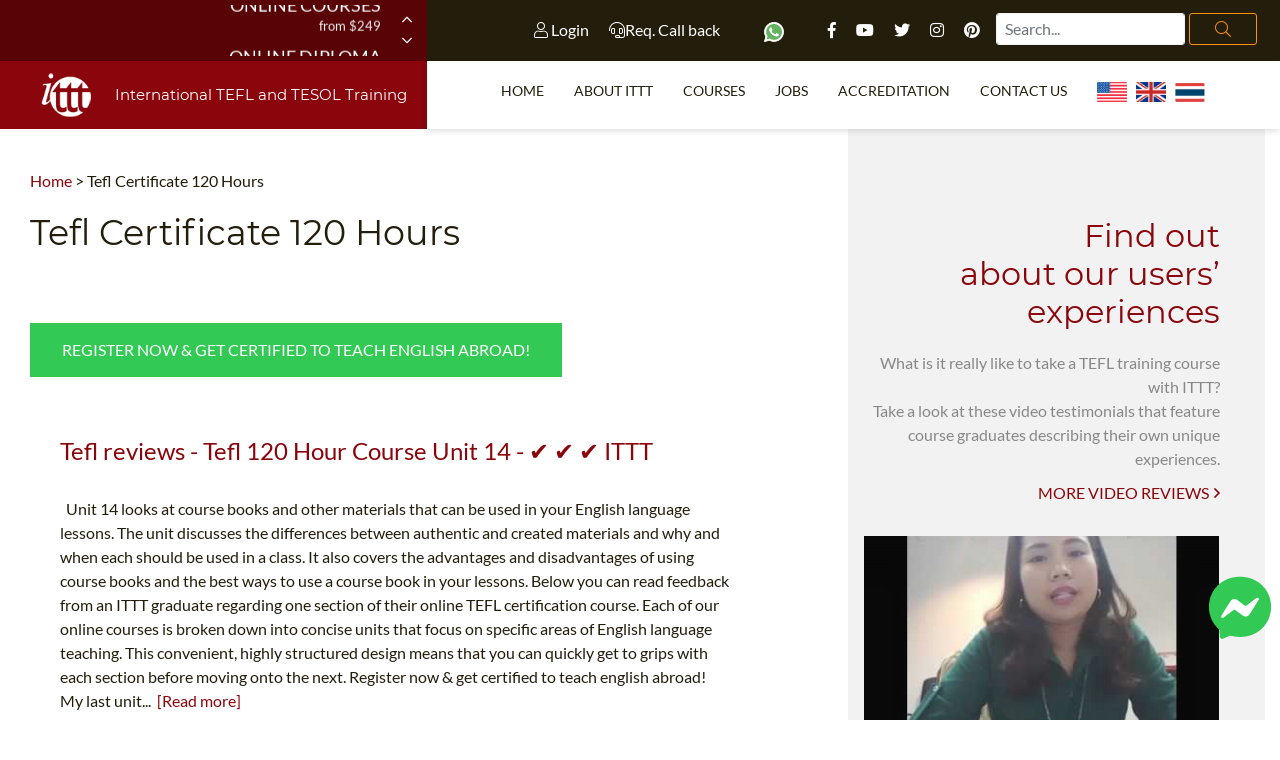

--- FILE ---
content_type: text/html; charset=UTF-8
request_url: https://www.teflcourse.net/tefl-tesol-info/tefl-certificate-120-hours/
body_size: 19880
content:
<!DOCTYPE html>
<html class="cufon-active cufon-ready" xmlns="http://www.w3.org/1999/xhtml" itemscope="" itemtype="http://schema.org/WebPage" lang="en-US">
    <head>
	<meta http-equiv="Content-Type" content="text/html; charset=UTF-8" />
	<title>Tefl Certificate 120 Hours | ✔️ ✔️ ✔️ ITTT </title>
		<meta name="SKYPE_TOOLBAR" content="SKYPE_TOOLBAR_PARSER_COMPATIBLE" />
	<meta name="p:domain_verify" content="a0b464d5a0730da5aec5e5934f4d65cf" />
	<meta property="fb:app_id" content="331135706973088"/>
	<meta charset="UTF-8">
	<meta http-equiv="X-UA-Compatible" content="IE=edge">
	<meta name="viewport" content="width=device-width, initial-scale=1, shrink-to-fit=no">
	<meta name="title" content="Tefl Certificate 120 Hours | ITTT" />
	<meta name="description" content="Are you interested in Tefl Certificate 120 Hours | ITTT? ITTT is a worldwide leader in TEFL and TESOL courses, both in-class and online. Check out ITTT's courses and special offers!" />
		<link rel="alternate" href="https://www.teflcourse.net/tefl-tesol-info/tefl-certificate-120-hours/" hreflang="en" />
	
	<link rel="shortcut icon" href="/images/favicon.ico" type="image/x-icon"/>
	<link rel="apple-touch-icon" sizes="180x180" href="/images/favicon/apple-touch-icon.png"/>
	<link rel="icon" type="image/png" sizes="32x32" href="/images/favicon/favicon-32x32.png"/>
	<link rel="icon" type="image/png" sizes="16x16" href="/images/favicon/favicon-16x16.png"/>
	<link rel="manifest" href="/images/favicon/site.webmanifest"/>
	<meta name="apple-mobile-web-app-title" content="Tefl Certificate 120 Hours | ✔️ ✔️ ✔️ ITTT "/>
	<meta name="application-name" content="Tefl Certificate 120 Hours | ✔️ ✔️ ✔️ ITTT "/>
	<meta name="msapplication-TileColor" content="#da532c"/>
	<meta name="theme-color" content="#ffffff">
	<meta name="google-site-verification" content="zdAYw0lpzOaGvDFJfz2JQpXaGjRo1WoZJr41fIlkq7k" />	
	
	<link rel="preload" href="/fonts/fa-brands-400.woff2" as="font" type="font/woff2" crossorigin>
	<link rel="preload" href="/fonts/fa-solid-900.woff2" as="font" type="font/woff2" crossorigin>
	<link rel="preload" href="/fonts/fa-light-300.woff2" as="font" type="font/woff2" crossorigin>
	<link rel="preload" href="/fonts/fa-regular-400.woff2" as="font" type="font/woff2" crossorigin>
	<link rel="preload" href="/fonts/Lato-Bold.woff2" as="font" type="font/woff2" crossorigin>
	<link rel="preload" href="/fonts/Lato-Regular.woff2" as="font" type="font/woff2" crossorigin>
	<link rel="preload" href="/fonts/Montserrat-Regular.woff2" as="font" type="font/woff2" crossorigin>

			<link rel="canonical" href="https://www.teflcourse.net/tefl-tesol-info/tefl-certificate-120-hours/" />
				<meta name="robots" content="index,follow" />
	

			
	    <script type="application/ld+json">
    {
      "@context": "https://schema.org",
      "@type": "WebSite",
      "url": "https://www.teflcourse.net/",
      "potentialAction": {
        "@type": "SearchAction",
        "target": {
          "@type": "EntryPoint",
          "urlTemplate": "https://www.teflcourse.net/teach-abroad/stringfinder/?query={search_term_string}"
        },
        "query-input": "required name=search_term_string"
      }
    }
    </script>	
			<script type="cc1e528b9ae859e8bcd45b82-text/javascript" src="/js/jquery.min.js" rel="preconnect"></script>
	<link href="/css/critical.css?v=07" rel="stylesheet" />
      
<!-- Google Tag Manager -->
<script type="cc1e528b9ae859e8bcd45b82-text/javascript">(function(w,d,s,l,i){w[l]=w[l]||[];w[l].push({'gtm.start':
  new Date().getTime(),event:'gtm.js'});var f=d.getElementsByTagName(s)[0],
  j=d.createElement(s),dl=l!='dataLayer'?'&l='+l:'';j.async=true;j.src=
  'https://www.googletagmanager.com/gtm.js?id='+i+dl;f.parentNode.insertBefore(j,f);
  })(window,document,'script','dataLayer','GTM-M7D8JMC');</script>
<!-- End Google Tag Manager -->
        	<script type='application/ld+json'>{"@context":"https:\/\/schema.org","@type":"Organization","url":"https:\/\/www.teflcourse.net\/","sameAs":["https:\/\/www.facebook.com\/TESOL.TEFL","https:\/\/www.pinterest.com\/TEFLcourse\/","https:\/\/www.youtube.com\/TeflonlineNet01?sub_confirmation=1","https:\/\/twitter.com\/?q=%40teflcourse#!\/teflcourse"],"name":"ITTT TEFL","logo":"https:\/\/www.teflcourse.net\/images\/ittt_logo_big.png"}</script>
	

	<script type="cc1e528b9ae859e8bcd45b82-text/javascript" src="https://platform.linkedin.com/badges/js/profile.js" async defer rel=preconnect></script>


	<meta property="og:type" content="article" />
	<meta property="og:title" content="Tefl Certificate 120 Hours | ✔️ ✔️ ✔️ ITTT " />
	<meta property="og:description" content="Are you interested in Tefl Certificate 120 Hours | ITTT? ITTT is a worldwide leader in TEFL and TESOL courses, both in-class and online. Check out ITTT's courses and special offers!" />
	<meta property="og:url" content="www.teflcourse.net/tefl-tesol-info/tefl-certificate-120-hours/" />
	<meta property="og:site_name" content="teflcourse.net" />
	<meta property="article:author" content="ITTT Tefl" />
	<!-- Clarity -->
<script type="cc1e528b9ae859e8bcd45b82-text/javascript">
    (function(c,l,a,r,i,t,y){
        c[a]=c[a]||function(){(c[a].q=c[a].q||[]).push(arguments)};
        t=l.createElement(r);t.async=1;t.src="https://www.clarity.ms/tag/"+i;
        y=l.getElementsByTagName(r)[0];y.parentNode.insertBefore(t,y);
    })(window, document, "clarity", "script", "j06czx751y");
</script>

</head>
<body class="home page">
<div id="fb-root"></div>
<script async defer crossorigin="anonymous" src="https://connect.facebook.net/en_US/sdk.js#xfbml=1&version=v13.0&appId=331135706973088&autoLogAppEvents=1" nonce="1sUcz5vK" type="cc1e528b9ae859e8bcd45b82-text/javascript"></script>

<!-- Google Tag Manager (noscript) -->
<noscript><iframe src="https://www.googletagmanager.com/ns.html?id=GTM-M7D8JMC"
height="0" width="0" style="display:none;visibility:hidden"></iframe></noscript>
<!-- End Google Tag Manager (noscript) -->
      <a href="https://m.me/TESOL.TEFL" rel="noreferrer" target="_blank" style="display: none;" id="whatsappchat" name="whatsappchat">
  <img class="floating-facebook-icon" alt="facebook messenger tefl tesol" src="/images/facebookmessenger.svg" width="70" height="70">
</a>
      	<div id="page" class="site panel">

<header class="site-header">
    <div class="container-top-bar">
	<div class="row no-gutters">
	    	    
		    <div class="col-12 col-xl-4">
			<div class="row">
			    <div class="col-3">
				<div class="container-menu-toggle">
				    <div class="burger-menu-toggle slideout-toggle-button" id="burger-menu-toggle"><span></span></div>
				</div>
			    </div>
			    <div class="col-9">
				<div class="container-courses-slider">
				    <div class="courses-slider" data-slick-id="small-courses-slider">
					<div class="item "><a href="https://www.teflcourse.net/online-tefl-courses/">Online Courses</a><span>from $249</span></div>
					<div class="item "><a href="https://www.teflcourse.net/online-tefl-courses/diploma/">Online Diploma</a><span>from $499</span></div>
					<div class="item "><a href="https://www.teflcourse.net/tefl-courses-information/">In-Class Courses</a><span>from $1490</span></div>
					<div class="item "><a href="https://www.teflcourse.net/tefl-courses-combined/">Combined Courses</a><span>from $1195</span></div>
					<div class="item "><a href="https://www.teflcourse.net/online-tefl-courses/220-hr-master-package-with-tutor/">220-hour MASTER Package</a><span>from $349</span></div>
					<div class="item "><a href="https://www.teflcourse.net/online-tefl-courses/certification-120-hour-tefl/">120-hour course</a><span>from $249</span></div>
					<div class="item "><a href="https://www.teflcourse.net/online-tefl-courses/550-hour-expert-package-with-tutor-support/">550-hour Expert Package</a><span>from $599</span></div>
				    </div>
				</div>
			    </div>
			</div>
		    </div>
	    	    
	    	    
		    <div class="col-12 col-xl-8">
			<div class="row no-gutters">
			    <div class="col-sm-8">
				<div class="container-social  float-md-right mr-md-3">
				    <a class="mt-2" data-toggle="modal" data-target="#logineeap"><i class="fal fa-user"></i> Login</a>			    
				    <a class="mt-2 mr-4" data-toggle="modal" data-target="#callbackbox" title="Request a call back"><i class="fal fa-headset"></i>Req. Call back</a>
				    <div class="float-sm-right mt-2">
					<a href="https://api.whatsapp.com/send?phone=66622422707&amp;text=" rel="nofollow" target="_blank" class="ico mr-4">
					    <img alt="Whatsapp" data-toggle="tooltip" data-placement="bottom" title="Chat with us on Whatsapp" width="20" src="/images/whatsapp.svg">
					</a>			
					<a href="https://www.facebook.com/TESOL.TEFL/" rel="nofollow" target="_blank" class="ico"><i class="fab fa-facebook-f"></i></a>
					<a href="https://www.youtube.com/TeflonlineNet01?sub_confirmation=1" rel="nofollow" target="_blank" class="ico"><i class="fab fa-youtube"></i></a>
					<a href="https://twitter.com/teflcourse" rel="nofollow" target="_blank" class="ico"><i class="fab fa-twitter"></i></a>
					<a href="https://www.instagram.com/internationaltefltraining/" rel="nofollow" target="_blank" class="ico"><i class="fab fa-instagram"></i></a>
					<a href="https://www.pinterest.com/TEFLcourse/" rel="nofollow" target="_blank" class="ico"><i class="fab fa-pinterest"></i></a>
				    </div>

				</div>				
			    </div>
			    
			    <div class="col-12 col-sm-4 mb-3 mb-sm-0 offset-sm-0">
				<form id="search-submit" class="wpcf7-form wpcf7-format form-inline float-md-right float-lg-left mr-md-1" action='https://www.teflcourse.net/teach-abroad/stringfinder/' method='POST'>
									    <input type="search" class="wpcf7-form-control wpcf7-validates-as-required mt-1 mt-sm-2 mt-md-2 mx-3 mr-sm-1 mx-sm-0 ml-md-0 form-control px-2" id="search" name="query" aria-describedby="emailHelp" placeholder="Search...">
				    <button class="wpcf7-form-control wpcf7-submit d-none d-md-block btn ml-0 mt-1 mt-md-2 py-1 search-button" type="submit"><i class="fal fa-search"></i></button>
				</form>

			    </div>
			</div>
		    </div>
	    	</div>
    </div>
    <div class="container-header-content">
	<div class="row no-gutters">
	    	    
		    <div class="col-12 col-xl-4">
			<div class="container-logo">
			    <a href="https://www.teflcourse.net/" class="logo"><img data-src="/images/ittt-logo.png" alt="ITTT - International TEFL and TESOL Training" width="70" height="62" class="img-fluid lazy loaded" src="/images/ittt-logo.png" data-was-processed="true"></a>
			    <a href="https://www.teflcourse.net/" class="title">International TEFL and TESOL Training</a>
			</div>
		    </div>
	    	    <div class="col-12 col-xl-8 wrapper-container-menu">
					<div class="container-menu">
    <nav class="conainer-nav">
	<ul id="menu-primary" class="menu">
	    <li class="menu-item"><a href="https://www.teflcourse.net/">Home</a></li>
	    <li class="menu-item menu-item-has-children ">
		<a href="https://www.teflcourse.net/tefl-international/">About ITTT</a>
		<ul class="sub-menu">
		    <li class="menu-item"><a href="https://www.teflcourse.net/faq/">TEFL FAQ</a></li>
		    <li class="menu-item"><a href="https://www.teflcourse.net/tefl-courses-offers/">Special offers</a></li>
		    <li class="menu-item"><a href="https://www.teflcourse.net/what-is-tefl/">What is TEFL?</a></li>
			<li class="menu-item"><a href="https://www.teflcourse.net/best-tefl-course/">WHY CHOOSE ITTT?</a></li>
			<li class="menu-item"><a href="https://www.teflcourse.net/teaching-english-without-degree/">Teach with no degree</a></li>
		    <li class="menu-item"><a href="https://www.teflcourse.net/tefl-certification/">TEFL Certification</a></li>
		<li class="menu-item"><a href="https://www.teflcourse.net/what-tefl-tesol-course-right-for-me/">Which Course is right for me?</a></li>
		</ul>
	    </li>
	    <li class="menu-item menu-item-has-children">
		<a href="https://www.teflcourse.net/tefl-courses-dates-fees/">Courses</a>
		<ul class="sub-menu">
		    <li class="menu-item"><a href="https://www.teflcourse.net/online-tefl-courses/">Online Courses</a></li>
		    <li class="menu-item"><a href="https://www.teflcourse.net/online-tefl-courses/diploma/">Online Diploma</a></li>
		    <li class="menu-item"><a href="https://www.teflcourse.net/tefl-courses-information/">In-Class Courses</a></li>
			<li class="menu-item"><a href="https://www.teflcourse.net/tefl-courses-combined/">Combined courses</a></li>
			<li class="menu-item"><a href="https://www.teflcourse.net/online-courses-bundles/">ONLINE COURSE BUNDLES</a></li>
			<li class="menu-item"><a href="https://www.teflcourse.net/online-tefl-courses/specialized-tefl-courses/">Specialized Courses</a></li>
			<li class="menu-item"><a href="https://www.teflcourse.net/teach-english-online/">Teach English Online</a></li>
			<li class="menu-item"><a href="https://www.teflcourse.net/upgrade-qualifications/">B.Ed & M.Ed in TESOL</a></li>
                        <li class="menu-item"><a href="https://www.teflcourse.net/universe-bba/">Uni-Verse BBA</a></li>
		</ul>
	    </li>
	    <li class="menu-item"><a href="https://www.teflcourse.net/tefl-jobs/">Jobs</a></li>
	    <li class="menu-item"><a href="https://www.teflcourse.net/affiliations/">Accreditation</a></li>
	    <!--li class="menu-item"><a rel="top-menu" class="click-on-apply" href="https://www.teflcourse.net/apply/">Register now!</a></li-->
	    <li class="menu-item"><a href="https://www.teflcourse.net/contact-us/">Contact us</a></li>
	    <li class="menu-item">&nbsp;&nbsp;<a href="https://www.teflcourse.net/contact-us/" style="cursor:pointer; margin-bottom: -5px; margin-top: -25px"><img src="/images/flags/flags_usa.gif" width="30px" alt="USA Office" title="USA Office" />&nbsp;&nbsp;&nbsp;<img src="/images/flags/flags_uk.gif" width="30px" alt="UK Office" title="UK Office" />&nbsp;&nbsp;&nbsp;<img src="/images/flags/flags_thailand.gif" width="30px" alt="Thailand Office" title="Thailand Office"/></a></li>	    
	</ul>
    </nav>
</div>
			
			    </div>
	</div>
    </div>
</header>
																		
<div class="container-header-slider small">
    <div class="header-slider" data-slick-id="header-slider">
		<div class="wrapper-container-pager">
	    <div class="container-fluid">
		<div class="row">
		    <div class="col-12 col-xl-12 col-lg-12 col-md-12">
			<div class="container-pager"></div>
		    </div>
		</div>
	    </div>
	</div>
    </div>
</div>
												    <div id="content" class="site-content">

								<section class="container-main">
			    <div class="container-fluid">
				<div class="row">		
				    <div class="content-area col-12 col-xl-7 col-lg-10 col-sm-10 offset-xl-0 offset-sm-1">
					<main id="main" class="site-main">
						<span class="hide">STARTBODY</span>					    <article>			
						<style>
a.other_search {
  color: inherit; /* blue colors for links too */
  text-decoration: inherit; /* no underline */
}
a.other_search:hover {
  color: inherit; /* blue colors for links too */
  text-decoration: inherit; /* no underline */
}
</style>
<article>
    <p class="bread_crumb">
	<a href="/">Home</a> > 
	<span><a href="https://www.teflcorp.com/tefl-tesol-info/tefl-certificate-120-hours/" class="other_search">Tefl Certificate 120 Hours</a></span>
    </p>

    <header class="entry-header">
        <h1><a href="https://www.teflonline.net/tefl-tesol-info/tefl-certificate-120-hours/" class="other_search">Tefl Certificate 120 Hours</a></h1>    </header>

    
    <div class="entry-content">
			<p style="text-align: left;"><a href="https://www.teflcourse.net/apply/" class="special-button inline green">Register now & get certified to teach english abroad!</a></p>
					<div class="container-quote">
			    <h4><a href="https://www.teflcourse.net/tefl-videos/tefl-video-testimonials/tefl-120-hour-course-unit-14/">Tefl reviews - Tefl 120 Hour Course Unit 14 - ✔️ ✔️ ✔️ ITTT</a></h4><br/>
			    			    <div>
				&nbsp;
 Unit 14 looks at course books and other materials that can be used in your English language lessons. The unit discusses the differences between authentic and created materials and why and when each should be used in a class. It also covers the advantages and disadvantages of using course books and the best ways to use a course book in your lessons. 
Below you can read feedback from an ITTT graduate regarding one section of their online TEFL certification course. Each of our online courses is broken down into concise units that focus on specific areas of English language teaching. This convenient, highly structured design means that you can quickly get to grips with each section before moving onto the next. 
Register now &amp; get certified to teach english abroad!
  My last unit...					&nbsp;<a href="https://www.teflcourse.net/tefl-videos/tefl-video-testimonials/tefl-120-hour-course-unit-14/">[Read more]</a>
			    </div>
			    			
			</div>
					<div class="container-quote">
			    <h4><a href="https://www.teflcourse.net/tefl-videos/tefl-video-testimonials/tefl-120-hour-course-unit-5/">Tefl reviews - Tefl 120 Hour Course Unit 5 - ✔️ ✔️ ✔️ ITTT</a></h4><br/>
			    			    <div>
				&nbsp;
 Chantelle details her experience of studying the fifth unit of her online TEFL course with ITTT. In this unit she learnt about classroom management and the different ways you can arrange your classroom and group students according to the needs of the lesson you are going to teach and of the students themselves. The unit also deals with reasons for problem behavior within a lesson and the ways a teacher?s body language can be used to communicate ideas about language as well as to reinforce instructions and requirements of the teacher. 
Below you can read feedback from an ITTT graduate regarding one section of their online TEFL certification course. Each of our online courses is broken down into concise units that focus on specific areas of English language teaching. This convenient,...					&nbsp;<a href="https://www.teflcourse.net/tefl-videos/tefl-video-testimonials/tefl-120-hour-course-unit-5/">[Read more]</a>
			    </div>
			    			
			</div>
					<div class="container-quote">
			    <h4><a href="https://www.teflcourse.net/tefl-videos/tefl-video-testimonials/tefl-120-hour-course-unit-6/">Tefl reviews - Tefl 120 Hour Course Unit 6 - ✔️ ✔️ ✔️ ITTT</a></h4><br/>
			    			    <div>
				&nbsp;
 In this instalment of Chantelle?s TEFL course video diary she talks about the sixth unit. Unit 6 covers the past tenses; past simple, past continuous, past perfect and past perfect continuous. As with Unit 4, this unit describes the structure and common usages of the tenses as well pointing out common mistakes and providing teaching ideas that can be used in the classroom. Although not her favourite unit, Chantelle thought it was well laid out with good test questions and support.
Below you can read feedback from an ITTT graduate regarding one section of their online TEFL certification course. Each of our online courses is broken down into concise units that focus on specific areas of English language teaching. This convenient, highly structured design means that you can quickly...					&nbsp;<a href="https://www.teflcourse.net/tefl-videos/tefl-video-testimonials/tefl-120-hour-course-unit-6/">[Read more]</a>
			    </div>
			    			
			</div>
					<div class="container-quote">
			    <h4><a href="https://www.teflcourse.net/tefl-videos/tefl-video-testimonials/tefl-120-hour-course-unit-9/">Tefl reviews - Tefl 120 Hour Course Unit 9 - ✔️ ✔️ ✔️ ITTT</a></h4><br/>
			    			    <div>
				&nbsp;
 In her ninth video diary instalment, Chantelle discusses unit 9 of her online TEFL course from ITTT. This unit covers lesson planning and the importance of being well prepared for your lessons. The unit discusses whether there is a need to plan lessons, how a lesson plan should be written and what should be included in a lesson plan. It also looks at ways to plan a sequence of lessons and how important it is for teachers to reflect on past lessons to help improve future classes.
Below you can read feedback from an ITTT graduate regarding one section of their online TEFL certification course. Each of our online courses is broken down into concise units that focus on specific areas of English language teaching. This convenient, highly structured design means that you can quickly get...					&nbsp;<a href="https://www.teflcourse.net/tefl-videos/tefl-video-testimonials/tefl-120-hour-course-unit-9/">[Read more]</a>
			    </div>
			    			
			</div>
					<div class="container-quote">
			    <h4><a href="https://www.teflcourse.net/tefl-videos/tefl-video-testimonials/tefl-120-hour-course-unit-10/">Tefl reviews - Tefl 120 Hour Course Unit 10 - ✔️ ✔️ ✔️ ITTT</a></h4><br/>
			    			    <div>
				&nbsp;
 Unit 10 provides students with the opportunity to see two real English language classes in progress one effective and one not so effective. During this unit you will analyze the two lessons and gain an understanding of how your attitude as a teacher and the way you interact with your students affects their ability and motivation to learn.
Below you can read feedback from an ITTT graduate regarding one section of their online TEFL certification course. Each of our online courses is broken down into concise units that focus on specific areas of English language teaching. This convenient, highly structured design means that you can quickly get to grips with each section before moving onto the next. 
Register now &amp; get certified to teach english abroad!
  I have learnt why it is so...					&nbsp;<a href="https://www.teflcourse.net/tefl-videos/tefl-video-testimonials/tefl-120-hour-course-unit-10/">[Read more]</a>
			    </div>
			    			
			</div>
					<div class="container-quote">
			    <h4><a href="https://www.teflcourse.net/tefl-videos/tefl-video-testimonials/tefl-120-hour-course-unit-11/">Tefl reviews - Tefl 120 Hour Course Unit 11 - ✔️ ✔️ ✔️ ITTT</a></h4><br/>
			    			    <div>
				&nbsp;
 In this TEFL video journal entry, Chantelle talks about unit 11 of her online course. Unit 11 deals with the two receptive skills reading and listening. The unit discusses the different reasons we have for reading or listening and outlines the different ways we do this such as skimming, scanning etc. The unit also outlines ways to overcome problems students may have with reading and listening and provides a sample receptive skills lesson plan.
Below you can read feedback from an ITTT graduate regarding one section of their online TEFL certification course. Each of our online courses is broken down into concise units that focus on specific areas of English language teaching. This convenient, highly structured design means that you can quickly get to grips with each section before...					&nbsp;<a href="https://www.teflcourse.net/tefl-videos/tefl-video-testimonials/tefl-120-hour-course-unit-11/">[Read more]</a>
			    </div>
			    			
			</div>
					<div class="container-quote">
			    <h4><a href="https://www.teflcourse.net/tefl-videos/tefl-video-testimonials/tefl-120-hour-course-unit-13/">Tefl reviews - Tefl 120 Hour Course Unit 13 - ✔️ ✔️ ✔️ ITTT</a></h4><br/>
			    			    <div>
				&nbsp;
 In Chantelle?s thirteenth video diary entry she talks about unit 13 of her 120-hour online TEFL course. Unit 13 covers pronunciation and phonology. As Chantelle notes there is a lot of information presented in this unit including phonology, stress, articulation and the phonemic alphabet. The unit also looks at how to teach individual sounds and when we should teach pronunciation to our students. 
Below you can read feedback from an ITTT graduate regarding one section of their online TEFL certification course. Each of our online courses is broken down into concise units that focus on specific areas of English language teaching. This convenient, highly structured design means that you can quickly get to grips with each section before moving onto the next. 
Register now &amp; get...					&nbsp;<a href="https://www.teflcourse.net/tefl-videos/tefl-video-testimonials/tefl-120-hour-course-unit-13/">[Read more]</a>
			    </div>
			    			
			</div>
					<div class="container-quote">
			    <h4><a href="https://www.teflcourse.net/tefl-videos/tefl-video-testimonials/tefl-120-hour-course-unit-3/">Tefl reviews - Tefl 120 Hour Course Unit 3 - ✔️ ✔️ ✔️ ITTT</a></h4><br/>
			    			    <div>
				&nbsp;
 In her third video, Chantelle talks about unit 3 of the 120-hour online TEFL course from ITTT. This unit deals with teaching theories, methodologies and techniques. The unit introduces several different methodologies before focusing on the ESA method that is used throughout the course. The unit also covers a range of different activities that can be used in a lesson. It also looks at ways to deal with correcting student mistakes and errors in spoken and written English. 
Below you can read feedback from an ITTT graduate regarding one section of their online TEFL certification course. Each of our online courses is broken down into concise units that focus on specific areas of English language teaching. This convenient, highly structured design means that you can quickly get to grips...					&nbsp;<a href="https://www.teflcourse.net/tefl-videos/tefl-video-testimonials/tefl-120-hour-course-unit-3/">[Read more]</a>
			    </div>
			    			
			</div>
					<div class="container-quote">
			    <h4><a href="https://www.teflcourse.net/tefl-videos/tefl-video-testimonials/tefl-120-hour-course-unit-15/">Tefl reviews - Tefl 120 Hour Course Unit 15 - ✔️ ✔️ ✔️ ITTT</a></h4><br/>
			    			    <div>
				&nbsp;
 This diary entry was completed after Chantelle finished unit 15. Unit 15 looks at different ways of evaluating and testing your students and the importance of doing so. Types of test covered include placement tests, progress tests, diagnostic tests, and practice tests. The unit also looks at the different external examinations students are likely to take such as TOEFL and IELTS.
Below you can read feedback from an ITTT graduate regarding one section of their online TEFL certification course. Each of our online courses is broken down into concise units that focus on specific areas of English language teaching. This convenient, highly structured design means that you can quickly get to grips with each section before moving onto the next. 
Register now &amp; get certified to teach...					&nbsp;<a href="https://www.teflcourse.net/tefl-videos/tefl-video-testimonials/tefl-120-hour-course-unit-15/">[Read more]</a>
			    </div>
			    			
			</div>
					<div class="container-quote">
			    <h4><a href="https://www.teflcourse.net/tefl-videos/tefl-video-testimonials/tefl-120-hour-course-unit-16/">Tefl reviews - Tefl 120 Hour Course Unit 16 - ✔️ ✔️ ✔️ ITTT</a></h4><br/>
			    			    <div>
				&nbsp;
 This is Chantelle?s video diary entry after completing unit 16 of her online TEFL course. Unit 16 covers conditionals and reported speech. Both language points can cause difficulty for English language learners and teachers alike. The unit outlines the structure and use of the conditionals and also provides some useful teaching ideas that can be used in your own classes. It also goes into detail about when we use reported speech and the changes that occur when changing direct speech into reported speech. You will also find teaching ideas to help you understand how this language point can be taught in the classroom.
Below you can read feedback from an ITTT graduate regarding one section of their online TEFL certification course. Each of our online courses is broken down into concise...					&nbsp;<a href="https://www.teflcourse.net/tefl-videos/tefl-video-testimonials/tefl-120-hour-course-unit-16/">[Read more]</a>
			    </div>
			    			
			</div>
					<div class="container-quote">
			    <h4><a href="https://www.teflcourse.net/tefl-videos/tefl-video-testimonials/tefl-120-hour-course-unit-8/">Tefl reviews - Tefl 120 Hour Course Unit 8 - ✔️ ✔️ ✔️ ITTT</a></h4><br/>
			    			    <div>
				&nbsp;
 This video diary entry outlines Chantelle?s experience of studying unit 8 of her online TEFL course. Unit 8 is another tense unit, this time looking at the future tenses. These include the future simple, future continuous, future perfect, future perfect continuous and the ?going to? future. It also covers how the present simple and present continuous can be used to talk about the future. In this unit you will learn how the tenses are formed and used and what some of the most common errors students make. 
Below you can read feedback from an ITTT graduate regarding one section of their online TEFL certification course. Each of our online courses is broken down into concise units that focus on specific areas of English language teaching. This convenient, highly structured design means...					&nbsp;<a href="https://www.teflcourse.net/tefl-videos/tefl-video-testimonials/tefl-120-hour-course-unit-8/">[Read more]</a>
			    </div>
			    			
			</div>
					<div class="container-quote">
			    <h4><a href="https://www.teflcourse.net/tefl-videos/tefl-video-testimonials/tefl-120-hour-course-unit-7/">Tefl reviews - Tefl 120 Hour Course Unit 7 - ✔️ ✔️ ✔️ ITTT</a></h4><br/>
			    			    <div>
				&nbsp;
 This episode of Chantelle?s TEFL course video diary looks at unit 7. Unit 7 deals with techniques for teaching new language whether this is grammar, vocabulary or functions. The unit provides different ways of teaching new language with sample lesson plans and suitable activities. Chantelle provides a good tip for potential students of ITTT?s online courses, which is to print off the course units as you access them and keep them in a folder so that you can easily go back to previous units and refresh your memory on what you have previously studied. 
Below you can read feedback from an ITTT graduate regarding one section of their online TEFL certification course. Each of our online courses is broken down into concise units that focus on specific areas of English language teaching....					&nbsp;<a href="https://www.teflcourse.net/tefl-videos/tefl-video-testimonials/tefl-120-hour-course-unit-7/">[Read more]</a>
			    </div>
			    			
			</div>
					<div class="container-quote">
			    <h4><a href="https://www.teflcourse.net/tefl-videos/tefl-video-testimonials/tefl-120-hour-course-unit-12/">Tefl reviews - Tefl 120 Hour Course Unit 12 - ✔️ ✔️ ✔️ ITTT</a></h4><br/>
			    			    <div>
				&nbsp;
 This episode of Chantelle?s TEFL video diary looks unit 12 of her online course. Unit 12 focuses on the two productive skills speaking and writing. The unit looks at the difference between accuracy and fluency and also discusses activities that can be used to encourage speaking and writing in both controlled and more creative situations. The unit discusses issues specific to writing such as handwriting, spelling, punctuation etc. It also looks at how games can be used in the classroom and encourages you to think about how to adapt different games for different language points.
Below you can read feedback from an ITTT graduate regarding one section of their online TEFL certification course. Each of our online courses is broken down into concise units that focus on specific areas of...					&nbsp;<a href="https://www.teflcourse.net/tefl-videos/tefl-video-testimonials/tefl-120-hour-course-unit-12/">[Read more]</a>
			    </div>
			    			
			</div>
					<div class="container-quote">
			    <h4><a href="https://www.teflcourse.net/tefl-videos/tefl-video-testimonials/tefl-120-hour-course-unit-1/">Tefl reviews - Tefl 120 Hour Course Unit 1 - ✔️ ✔️ ✔️ ITTT</a></h4><br/>
			    			    <div>
				&nbsp;
 Chantelle is taking a 120-hour online TEFL course with tutor support and videos with ITTT. This is the first of her video diary entries outlining her experience taking the course. Chantelle took the online course because it was better for her to study online than to commit to attending an onsite course. In this video she talks about the first unit of the course. Unit 1 deals with teachers and learners discussing what makes good teachers and learners as well as the types of roles teachers perform in class, motivation levels of different types of learners and the different language levels.
Below you can read feedback from an ITTT graduate regarding one section of their online TEFL certification course. Each of our online courses is broken down into concise units that focus on...					&nbsp;<a href="https://www.teflcourse.net/tefl-videos/tefl-video-testimonials/tefl-120-hour-course-unit-1/">[Read more]</a>
			    </div>
			    			
			</div>
					<div class="container-quote">
			    <h4><a href="https://www.teflcourse.net/tefl-videos/tefl-video-testimonials/tefl-120-hour-course-unit-2/">Tefl reviews - Tefl 120 Hour Course Unit 2 - ✔️ ✔️ ✔️ ITTT</a></h4><br/>
			    			    <div>
				&nbsp;
 In this episode of Chantelle?s TEFL diary she takes us through her experiences with the second unit of her online TEFL course. Unit 2 of ITTT?s 120-hour TEFL course focuses on parts of speech; nouns, verbs, adjectives etc. As Chantelle points out in her video, having a basic understanding of the rules behind parts of speech is an important part of being an English teacher and is something that many native speakers of English take for granted. Although, as native speakers, we may instinctively know when and where to use the different parts of speech; understanding how to explain the rules to an English learner is a very different matter. 
Below you can read feedback from an ITTT graduate regarding one section of their online TEFL certification course. Each of our online courses is...					&nbsp;<a href="https://www.teflcourse.net/tefl-videos/tefl-video-testimonials/tefl-120-hour-course-unit-2/">[Read more]</a>
			    </div>
			    			
			</div>
					<div class="container-quote">
			    <h4><a href="https://www.teflcourse.net/tefl-videos/tefl-video-testimonials/tefl-120-hour-course-unit-4/">Tefl reviews - Tefl 120 Hour Course Unit 4 - ✔️ ✔️ ✔️ ITTT</a></h4><br/>
			    			    <div>
				&nbsp;
 In this video diary entry, Chantelle discusses unit 4 of her TEFL course. This unit covers the present tenses; present simple, present continuous, present perfect and present perfect continuous. The structures, usages and possible teaching ideas for each tense are outlined in the unit as well as common errors made by learners. The tenses are an aspect of the language that many native speakers of English struggle with as they are not explicitly taught in schools and, as Chantelle mentions, this was one of the more difficult units she has studied so far in the course. 
Below you can read feedback from an ITTT graduate regarding one section of their online TEFL certification course. Each of our online courses is broken down into concise units that focus on specific areas of English...					&nbsp;<a href="https://www.teflcourse.net/tefl-videos/tefl-video-testimonials/tefl-120-hour-course-unit-4/">[Read more]</a>
			    </div>
			    			
			</div>
					<div class="container-quote">
			    <h4><a href="https://www.teflcourse.net/ITTT-live-videos/is-a-120-hour-tefl-course-enough-to-get-a-good-tefl-job/">Is A 120 Hour TEFL Course Enough To Get A Good TEFL Job? - ✔️ ✔️ ✔️ ITTT</a></h4><br/>
			    			    <div>
				&nbsp;
 Do I need a 120-hour TEFL course to teach English abroad or online? Are all 120-hour TEFL courses the same? How much should a 120-hour TEFL course online cost? Let's answer these questions during this live session!  #TEFL #BestTEFL #TeachEnglish  Are you ready to teach English abroad or online? Click here and get started today: bit.ly/37gs5vO  What is TEFL Certification? Where is it valid: bit.ly/36ma2Fg  Check out our wide range of TEFL Courses: bit.ly/3ltqt73  Teach English online from anywhere you want: bit.ly/3ltqEPL
Register now &amp; get certified to teach english abroad!
					&nbsp;<a href="https://www.teflcourse.net/ITTT-live-videos/is-a-120-hour-tefl-course-enough-to-get-a-good-tefl-job/">[Read more]</a>
			    </div>
			    			
			</div>
					<div class="container-quote">
			    <h4><a href="https://www.teflcourse.net/tefl-tesol-podcasts/how-to-become-a-digital-nomad-with-a-tefl-tesol-certificate/">How to Become a Digital Nomad with a TEFL/TESOL Certificate - ✔️ ✔️ ✔️ ITTT</a></h4><br/>
			    			    <div>
				hi welcome my name is linda back with another live session today for itt today we're going to talk about how to become a digital nomad with a tefl or tesol certificate so yeah don't forget as always to like and subscribe so you don't miss any of our other upcoming live sessions we go live twice a week one time meet on friday around this time and then the other time my colleague lisa um usually on tuesday but this week has been different we actually had a guest taking over on tuesday this week so i hope you all saw that as well we had andre on from progress me which is a online teaching platform and also if you maybe saw yesterday on instagram and on our instagram account we were also live with andre and we talked about itttt and progress me and teaching online and a lot of other cool stuff...					&nbsp;<a href="https://www.teflcourse.net/tefl-tesol-podcasts/how-to-become-a-digital-nomad-with-a-tefl-tesol-certificate/">[Read more]</a>
			    </div>
			    			
			</div>
					<div class="container-quote">
			    <h4><a href="https://www.teflcourse.net/certificate-verification/">TEFL Certificate Verification - ✔️ ✔️ ✔️ ITTT</a></h4><br/>
			    			    <div>
				TEFL/TESOL Schools &amp; Employers: You can check the authenticity of a prospective teacher's certificate by completing the form below with your name, email address, school name and your position, and the ITTT certification number you’d like to verify. The graduate's name should appear along with the course graduation date. 
ITTT graduates: Give your certificate number to the school or language center at which you'd like to teach and show them this page. They will be able to verify the authenticity of your ITTT certificate.
Please note that this system covers ITTT online course certificates only, and it's not possible to display results here for In-class or Combined certificate numbers. If a course was completed recently, the certificate number will take a few days to be entered into the...					&nbsp;<a href="https://www.teflcourse.net/certificate-verification/">[Read more]</a>
			    </div>
			    			
			</div>
					<div class="container-quote">
			    <h4><a href="https://www.teflcourse.net/online-tefl-reviews-videos/review-from-tefl-student-roby-efl/">Review From Tefl Student Roby Efl - ✔️ ✔️ ✔️ ITTT</a></h4><br/>
			    			    <div>
				&nbsp;
 Roby is from the United States and she just recently completed the 120-hour TEFL/TESOL course and is also enrolled in the certificate in teaching Business English. She enjoyed both courses a lot and it took her around two hours a night. She thinks the course units are very well organized and linked to each other. Moreover, she enjoys the post-course support she received from ITTT including job search, resume writing and interview preparation. She wants to live abroad in Japan and teach English there.
Register now &amp; get certified to teach english abroad!
					&nbsp;<a href="https://www.teflcourse.net/online-tefl-reviews-videos/review-from-tefl-student-roby-efl/">[Read more]</a>
			    </div>
			    			
			</div>
					<div class="container-quote">
			    <h4><a href="https://www.teflcourse.net/faq/tefl-tesol-courses/how-to-get-a-tefl-certificate-for-free/">How to get a TEFL certificate for free? - ✔️ ✔️ ✔️ TEFL FAQs</a></h4><br/>
			    			    <div>
				An internet search for free TEFL courses will yield numerous results, including several free options and many seemingly budget-friendly ones. While these may appear attractive at first glance, it is crucial to evaluate them carefully before signing up.
Does the course come with certification?
Does the course have enough study hours?
Does the course result in a recognized qualification?
You get what you pay for
A checklist of TEFL course features 

Free or unusually cheap TEFL courses often don't provide any certification. After completion, they may offer you various certification options for an additional cost, such as a digital certificate or a physical one mailed to you. With a reputable, globally recognized TEFL course like those provided by ITTT, all certification costs are included in...					&nbsp;<a href="https://www.teflcourse.net/faq/tefl-tesol-courses/how-to-get-a-tefl-certificate-for-free/">[Read more]</a>
			    </div>
			    			
			</div>
					<div class="container-quote">
			    <h4><a href="https://www.teflcourse.net/blog/is-a-free-tefl-certificate-worth-it-ittt-tefl-blog/">Is a free TEFL certificate worth it? - TEFL Blog</a></h4><br/>
			    			    <div>
				 Federico Riva
 TEFL Information Alumni Experiences Teaching Ideas 
We can start by considering a number of factors to investigate what these courses do or do not provide in terms of their outcomes. These factors are:
Hours: Most free courses don't offer enough hours.
Accreditation: Most free courses do not provide a recognized qualification.
Marketing tool: The course is free, but you pay for certification.
Summary:
Are you ready to teach English as a foreign language online?
Related Articles:
Check out what our course grads say in our many video testimonials!

It is possible to find some legitimate free TEFL or TESOL courses that do what they claim. Typically, they will be of a few hours' duration, such as a weekend course, and will have titles like "Introduction to TEFL/TESOL." These...					&nbsp;<a href="https://www.teflcourse.net/blog/is-a-free-tefl-certificate-worth-it-ittt-tefl-blog/">[Read more]</a>
			    </div>
			    			
			</div>
					<div class="container-quote">
			    <h4><a href="https://www.teflcourse.net/blog/why-obtain-a-tefl-certificate/">Why Obtain a TEFL Certificate? - TEFL Blog</a></h4><br/>
			    			    <div>
				 Elizaveta Pachina
 Alumni Experiences 
The question posed to many of those that are obtaining their certificate to teach English as a foreign language is what are the advantages of having one. This question can have several different answers for many different people. One of the main advantages of obtaining a certificate to teach English as a foreign language is to obtain steady employment.
Career perspective
Travel
Life-long learning
Do you want to teach English abroad? Take a TEFL course!
Related Articles:

This post was written by our TEFL certification graduate David S. Please note that this blog post might not necessarily represent the beliefs or opinions of ITTT.
Teaching English to those that are not native to the language will be an employment opportunity for the foreseeable...					&nbsp;<a href="https://www.teflcourse.net/blog/why-obtain-a-tefl-certificate/">[Read more]</a>
			    </div>
			    			
			</div>
					<div class="container-quote">
			    <h4><a href="https://www.teflcourse.net/faq/tefl-tesol-courses/what-can-i-do-with-a-120-hour-tefl/">What can I do with a 120-hour TEFL? - ✔️ ✔️ ✔️ TEFL FAQs</a></h4><br/>
			    			    <div>
				A 120-hour TEFL certificate is a foundational qualification for aspiring English teachers planning to work abroad. This certification not only equips you with essential teaching skills but also significantly enhances your resume. In the competitive landscape of English teaching positions globally, holding a 120-hour TEFL certificate often distinguishes candidates. While some positions might not mandate it, having this certification invariably gives you an edge, making you a preferred choice for employers in many countries.
Can I teach English abroad with a 120-hour TEFL certificate?
Which countries recognize a 120-hour TEFL certification?
Can I teach English in Europe with a 120-hour TEFL certificate?
Can I teach English in Asia with a 120-hour TEFL certificate?
Can I teach English in...					&nbsp;<a href="https://www.teflcourse.net/faq/tefl-tesol-courses/what-can-i-do-with-a-120-hour-tefl/">[Read more]</a>
			    </div>
			    			
			</div>
					<div class="container-quote">
			    <h4><a href="https://www.teflcourse.net/tefl-videos/tefl-video-testimonials/tesol-tefl-reviews-video-testimonial-eugenio/">Tefl reviews - Tesol Tefl Reviews Video Testimonial Eugenio - ✔️ ✔️ ✔️ ITTT</a></h4><br/>
			    			    <div>
				&nbsp;
 Eugenio is working in Japan as an English teacher and recently completed our 120 hour TEFL course. He enjoyed the course and was able to try the new-learned techniques in his classroom. He also worked closely with his tutor and was able to finish the course within a few weeks.
Below you can read feedback from an ITTT graduate regarding one section of their online TEFL certification course. Each of our online courses is broken down into concise units that focus on specific areas of English language teaching. This convenient, highly structured design means that you can quickly get to grips with each section before moving onto the next. 
Register now &amp; get certified to teach english abroad!
  Lots of stuff here that I already knew as a previous student of languages. However, it's...					&nbsp;<a href="https://www.teflcourse.net/tefl-videos/tefl-video-testimonials/tesol-tefl-reviews-video-testimonial-eugenio/">[Read more]</a>
			    </div>
			    			
			</div>
					<div class="container-quote">
			    <h4><a href="https://www.teflcourse.net/tefl-videos/tefl-video-testimonials/tesol-tefl-reviews-video-testimonial-francesca/">Tefl reviews - Tesol Tefl Reviews Video Testimonial Francesca - ✔️ ✔️ ✔️ ITTT</a></h4><br/>
			    			    <div>
				&nbsp;
 In her TEFL review video Francesca from Germany talks about her 120 hour TEFL/TESOL online course. The course gave her a greater understanding of grammar and phonology. It also gave her many insights into how to structure her lessons. She now feels very confident in her ability to be able to deliver productive lessons to her students. She now plans to further her job prospects by completing ITTT's Teaching English to Young Learners course.
Below you can read feedback from an ITTT graduate regarding one section of their online TEFL certification course. Each of our online courses is broken down into concise units that focus on specific areas of English language teaching. This convenient, highly structured design means that you can quickly get to grips with each section before moving...					&nbsp;<a href="https://www.teflcourse.net/tefl-videos/tefl-video-testimonials/tesol-tefl-reviews-video-testimonial-francesca/">[Read more]</a>
			    </div>
			    			
			</div>
					<div class="container-quote">
			    <h4><a href="https://www.teflcourse.net/faq/tefl-tesol/how-many-hours-do-tefl-teachers-teach/">How many hours do TEFL teachers teach? - ✔️ ✔️ ✔️ TEFL FAQs</a></h4><br/>
			    			    <div>
				It is essential to understand that your scheduled teaching hours (referred to as contact hours) won't equate to the total time you are expected to spend at school (known as contract hours). Besides teaching, many jobs involve administrative duties.
Moreover, the nature of the English teaching job you opt for will determine your classroom hours. Let's consider three typical job types.
Government and Private Schools 
Corporate Teaching
Private Language Schools 
Some Cultural Aspects

In most instances, overseas schools operate regular office hours. You will likely be expected at the school from Monday to Friday, around 7:30 a.m. to 4:00 p.m. - approximately 40 hours per week. However, your actual teaching might be limited to 20-25 hours weekly, with the remaining time dedicated to lesson...					&nbsp;<a href="https://www.teflcourse.net/faq/tefl-tesol/how-many-hours-do-tefl-teachers-teach/">[Read more]</a>
			    </div>
			    			
			</div>
					<div class="container-quote">
			    <h4><a href="https://www.teflcourse.net/faq/tefl-tesol-courses/is-an-online-tefl-certificate-worth-it/">Is an online TEFL certificate worth it? - ✔️ ✔️ ✔️ TEFL FAQs</a></h4><br/>
			    			    <div>
				Online TEFL courses offer flexibility, allowing students to study at their own pace and from any location, making them an increasingly popular choice. Besides the convenience, they are often more affordable than in-person courses. While their value is evident, it is recommended to research the variety of courses available to ensure you choose one that best fits your needs and enhances your teaching prospects.
Are online TEFL courses as effective as in-person TEFL courses?
Who accredits ITTT's certificates for online TEFL courses?
Will I receive a full TEFL certificate if I take an online TEFL course?
How will I be evaluated while taking an online TEFL course?
How will I get the online TEFL course materials?
How fast can I complete an online TEFL course?
How long will it take for me to...					&nbsp;<a href="https://www.teflcourse.net/faq/tefl-tesol-courses/is-an-online-tefl-certificate-worth-it/">[Read more]</a>
			    </div>
			    			
			</div>
					<div class="container-quote">
			    <h4><a href="https://www.teflcourse.net/faq/teaching-english-online/which-online-tefl-certification-is-the-best-for-teaching-online/">Which online TEFL certification is the best for teaching online? - ✔️ ✔️ ✔️ TEFL FAQs</a></h4><br/>
			    			    <div>
				Deciding on the best online TEFL certification involves considering your main objectives, what you plan to use the qualification for, and your aspirations post-certification. Let's delve into the primary online course options.
Types of online TEFL certification
Uses of these qualifications

Online TEFL courses can be easily distinguished based on the average completion time.
Weekend Courses: Often promoted as "introductory courses," these are primarily conducted over weekends to accommodate those already employed, providing an insight into TEFL. Given their time limitation (approximately 10 hours), they offer limited content on teaching and learning, yet they can be beneficial in determining whether undertaking a comprehensive course is really for you.
Short Introductory Courses: These...					&nbsp;<a href="https://www.teflcourse.net/faq/teaching-english-online/which-online-tefl-certification-is-the-best-for-teaching-online/">[Read more]</a>
			    </div>
			    			
			</div>
					<div class="container-quote">
			    <h4><a href="https://www.teflcourse.net/faq/tefl-tesol/Do-TEFL-certificates-expire/">Do TEFL certificates expire? - ✔️ ✔️ ✔️ TEFL FAQs</a></h4><br/>
			    			    <div>
				 No, they don't. Once earned, a TEFL certificate remains valid for life, enabling certificate holders to work immediately post-completion or at any future time. It is a versatile qualification, beneficial for both immediate job opportunities and as a reliable backup when traveling. With a TEFL certificate in hand, teaching English and earning an income is feasible anywhere globally.
 Should I complete additional TEFL qualifications?
 Should I consider a TEFL refresher course?

 While your primary certification is lifelong, continual skill enhancement is beneficial. Courses like an advanced Diploma in TESOL or specialized certificates in areas like business English or young learners enhance your teaching proficiency. Such additions not only boost your CV/resume but also unlock more diverse...					&nbsp;<a href="https://www.teflcourse.net/faq/tefl-tesol/Do-TEFL-certificates-expire/">[Read more]</a>
			    </div>
			    			
			</div>
				<p style="text-align: left;"><a href="https://www.teflcourse.net/apply/" class="special-button inline green">Register now & get certified to teach english abroad!</a></p>		

			    </div>

	<div class="row">
		<div class="col-6 col-xs-12"><a class="special-button inline" href="https://www.teflcorp.com/tefl-tesol-info/tefl-certificate-120-hours/">tefl certificate 120 hours</a></div>
		<div class="col-6 col-xs-12"><a class="special-button inline" href="https://www.teflonline.net/tefl-tesol-info/tefl-certificate-120-hours/">tefl certificate 120 hours</a></div>
	</div>
    
</article>

				    							<div class="row">
							    <div class="col-md-12">
						
	<hr>
	<div class="row">
	    <div class="col-md-12"><h4><a href="https://www.teflcourse.net/blog/">Check out ITTT's Blog Posts</a></h4></div>
	</div>
	<div class="row">
</div>
<div class="row">
						<div class="col-md-12"><a class="special-button inline" href="/faq/tefl-tesol-salary/how-much-can-i-earn-teaching-english-in-mexico/" >How much can I earn teaching English in Mexico?</a></div>
											<div class="col-md-12"><a class="special-button inline" href="/faq/tefl-tesol-jobs/how-do-i-get-a-job-teaching-english-in-portugal/" >How do I get a job teaching English in Portugal?</a></div>
											<div class="col-md-12"><a class="special-button inline" href="/faq/tefl-tesol-job-assistance/which-countries-have-a-tefl-placement-program/" >Which countries have a TEFL placement program?</a></div>
											<div class="col-md-12"><a class="special-button inline" href="/faq/tefl-tesol-courses/how-long-does-the-tefl-120-hour-course-take/" >How long does the TEFL 120-hour course take?</a></div>
					</div>
<hr/>
<div class="row"><div class="col-md-12">
	<div class="fb-comments" data-href="www.teflcourse.net/tefl-tesol-info/tefl-certificate-120-hours/" data-numposts="5" data-width="100%"></div>
</div></div>
<div id="disqus_thread"></div>
<script src="/js/jquery.discusloader.js" type="cc1e528b9ae859e8bcd45b82-text/javascript" /></script>
<script type="cc1e528b9ae859e8bcd45b82-text/javascript">
        var options =
                {
                    scriptUrl: 'https://teflittt.disqus.com/embed.js',
                    /*
                     @type: string (url)
                     @default: none
                     @required
                     URL of Disqus' executive JS file. The value is memorized on the first function call
                     and ignored otherwise because Disqus allows only one instance per page at the time.
                     */

                    laziness: 1,
                    /*
                     @type: int (>=0)
                     @default: 1
                     Sets the laziness of loading the widget: (viewport height) * laziness . For example:
                     0 - widget load starts when at the least a tiny part of it gets in the viewport;
                     1 - widget load starts when the distance between the widget zone and the viewport is no more than the height of the viewport;
                     2 - 2x viewports, etc.
                     */

                    throttle: 250,
                    /*
                     @type: int (milliseconds)
                     @default: 250
                     Defines how often the plugin should make calculations during the
                     processes such as resize of a browser's window or viewport scroll.
                     250 = 4 times in a second.
                     */

                    /*
                     @type: function
                     @default: none
                     Disqus-native options. Check Disqus' manual for more information.
                     */
                    disqusConfig: function ()
                    {
                        this.page.title = '';
			this.page.url = 'https://www.teflcourse.net/tefl-tesol-info/tefl-certificate-120-hours/';
                        this.page.identifier = 'https://www.teflcourse.net/tefl-tesol-info/tefl-certificate-120-hours/';
                    }
                };
        $.disqusLoader('#disqus_thread', options);
</script>;
										    </div>
							</div>
									    </article>
						<span class="hide">ENDBODY</span>					</main>
				    </div>
					<div class="side-area col-12 col-xl-4 col-md-10 offset-xl-1 offset-md-1">
    <p>&nbsp;</p>
    <p>&nbsp;</p>
    <aside class="site-aside">
        <div class="row no-gutters">
	    
<div class="col-12 col-xl-12 col-lg-6 col-sm-10 offset-lg-0 offset-sm-1">

    <!--a href="https://www.teflcourse.net/apply/" class="text-center"><div style="background: url(/images/banners/banner_400x600_inst.jpg) no-repeat center; width:100%; height: 600px"></div></a><br/><br/-->
    <mark class="title text-right">Find out<br/>about our users’<br/>experiences</mark>
    <div class="desc">What is it really like to take a TEFL training course with ITTT?<br>Take a look at these video testimonials that feature course graduates describing their own unique experiences.<br><a  class="text-right" style="display:block" href="https://www.teflcourse.net/tefl-videos/tefl-video-testimonials/">more video reviews<i class="far fa-angle-right"></i></a></div>
        <div class="video-review-slider-preview" data-slick-id="video-review-slider-preview">
				<a href="https://www.teflcourse.net/tefl-videos/tefl-video-testimonials/"><div class="item lazy" data-bg="url(/images/youtube/2HzMC0-BVio.jpg)" data-position="center center"></div></a>
						<a href="https://www.teflcourse.net/tefl-videos/tefl-video-testimonials/"><div class="item lazy" data-bg="url(/images/youtube/it7IsksSLjY.jpg)" data-position="center center"></div></a>
						<a href="https://www.teflcourse.net/tefl-videos/tefl-video-testimonials/"><div class="item lazy" data-bg="url(/images/youtube/hfA_HGzdIe0.jpg)" data-position="center center"></div></a>
						<a href="https://www.teflcourse.net/tefl-videos/tefl-video-testimonials/"><div class="item lazy" data-bg="url(/images/youtube/VZnPerzBgD8.jpg)" data-position="center center"></div></a>
						<a href="https://www.teflcourse.net/tefl-videos/tefl-video-testimonials/"><div class="item lazy" data-bg="url(/images/youtube/812CMgqkgPE.jpg)" data-position="center center"></div></a>
			    </div>

    <div class="video-review-slider" data-slick-id="video-review-slider">
				<a href="https://www.teflcourse.net/tefl-videos/tefl-video-testimonials/"><div class="item lazy" style="width:15%" data-bg="url(/images/youtube/2HzMC0-BVio.jpg)" data-position="center center"></div></a>
			    			<a href="https://www.teflcourse.net/tefl-videos/tefl-video-testimonials/"><div class="item lazy" style="width:15%" data-bg="url(/images/youtube/it7IsksSLjY.jpg)" data-position="center center"></div></a>
			    			<a href="https://www.teflcourse.net/tefl-videos/tefl-video-testimonials/"><div class="item lazy" style="width:15%" data-bg="url(/images/youtube/hfA_HGzdIe0.jpg)" data-position="center center"></div></a>
			    			<a href="https://www.teflcourse.net/tefl-videos/tefl-video-testimonials/"><div class="item lazy" style="width:15%" data-bg="url(/images/youtube/VZnPerzBgD8.jpg)" data-position="center center"></div></a>
			    			<a href="https://www.teflcourse.net/tefl-videos/tefl-video-testimonials/"><div class="item lazy" style="width:15%" data-bg="url(/images/youtube/812CMgqkgPE.jpg)" data-position="center center"></div></a>
			        </div>
    <br><br>
    <div style="text-align: center"><a href="https://www.teflcourse.net/ITTT-live-videos/">ITTT Live Videos</a></div>

    <hr>
</div>	    
<hr class="col-md-12"><div class="col-12 col-xl-12 col-lg-6 col-sm-10 offset-lg-0 offset-sm-1">

    <mark class="title blue text-right">TEFL & TESOL E-BOOK</mark>
    <div class="desc blue">Purchase your course before the end of the month and receive our e-book on TEFL / TESOL, including essential information on jobs and teaching abroad.</div>
    <p class="text-center"><a href="https://www.teflcourse.net/apply/"><img src="/images/banners/first-page-book.png" width="363" height="500" alt="TEFL & TESOL E-BOOK"></a></p>
    
        <p>&nbsp;</p>
</div>
<hr class="col-md-12"><div class="col-12 col-xl-12 col-lg-6 col-sm-10 offset-lg-0 offset-sm-1">
    <mark class="title blue text-right">TEFL Centers</mark>
    <div class="desc blue">We are pleased to offer dozens of international locations where you can take our in-class TEFL course. Each training center provides teaching practice with real students and instruction by professional teacher trainers. <br><a style="display:block" class="text-right" href="https://www.teflcourse.net/tefl-courses-locations/">more locations<i class="far fa-angle-right"></i></a></div>
    <div class="location-list location-list-slider" data-slick-id="item-list-slider" >
	
                    <div class="item"><a href="/tefl-courses-locations/egypt/alexandria/">TEFL Certification Alexandria<div class="float-right transpose_sx icon-flag_egypt"></div></a></div>
	            <div class="item"><a href="/tefl-courses-locations/indonesia/bali/">TEFL Certification Bali<div class="float-right transpose_sx icon-flag_indonesia"></div></a></div>
	            <div class="item"><a href="/tefl-courses-locations/thailand/bangkok/">TEFL Certification Bangkok<div class="float-right transpose_sx icon-flag_thailand"></div></a></div>
	            <div class="item"><a href="/tefl-courses-locations/colombia/bogota/">TEFL Certification Bogotà<div class="float-right transpose_sx icon-flag_colombia"></div></a></div>
	            <div class="item"><a href="/tefl-courses-locations/argentina/buenos-aires/">TEFL Certification Buenos Aires<div class="float-right transpose_sx icon-flag_argentina"></div></a></div>
	            <div class="item"><a href="/tefl-courses-locations/peru/cusco/">TEFL Certification Cusco<div class="float-right transpose_sx icon-flag_peru"></div></a></div>
	            <div class="item"><a href="/tefl-courses-locations/italy/florence/">TEFL Certification Florence<div class="float-right transpose_sx icon-flag_italy"></div></a></div>
	            <div class="item"><a href="/tefl-courses-locations/spain/gran-canaria/">TEFL Certification Gran Canaria<div class="float-right transpose_sx icon-flag_spain"></div></a></div>
	            <div class="item"><a href="/tefl-courses-locations/mexico/guadalajara/">TEFL Certification Guadalajara<div class="float-right transpose_sx icon-flag_mexico"></div></a></div>
	            <div class="item"><a href="/tefl-courses-locations/vietnam/ho-chi-minh/">TEFL Certification Ho Chi Minh City<div class="float-right transpose_sx icon-flag_vietnam"></div></a></div>
	            <div class="item"><a href="/tefl-courses-locations/thailand/hua-hin/">TEFL Certification Hua Hin<div class="float-right transpose_sx icon-flag_thailand"></div></a></div>
	            <div class="item"><a href="/tefl-courses-locations/guatemala/la-antigua/">TEFL Certification La Antigua<div class="float-right transpose_sx icon-flag_guatemala"></div></a></div>
	            <div class="item"><a href="/tefl-courses-locations/costa-rica/manuel-antonio/">TEFL Certification Manuel Antonio<div class="float-right transpose_sx icon-flag_costa-rica"></div></a></div>
	            <div class="item"><a href="/tefl-courses-locations/japan/nagoya/">TEFL Certification Nagoya<div class="float-right transpose_sx icon-flag_japan"></div></a></div>
	            <div class="item"><a href="/tefl-courses-locations/usa/new-york/">TEFL Certification New York City<div class="float-right transpose_sx icon-flag_usa"></div></a></div>
	            <div class="item"><a href="/tefl-courses-locations/cambodia/phnom-penh/">TEFL Certification Phnom Penh<div class="float-right transpose_sx icon-flag_cambodia"></div></a></div>
	            <div class="item"><a href="/tefl-courses-locations/brazil/rio-de-janeiro/">TEFL Certification Rio De Janeiro<div class="float-right transpose_sx icon-flag_brazil"></div></a></div>
	            <div class="item"><a href="/tefl-courses-locations/south-korea/seoul/">TEFL Certification Seoul<div class="float-right transpose_sx icon-flag_south-korea"></div></a></div>
	            <div class="item"><a href="/tefl-courses-locations/japan/tokyo/">TEFL Certification Tokyo<div class="float-right transpose_sx icon-flag_japan"></div></a></div>
		
    </div>

</div>
<div class="border-top border-bottom col-12 col-xl-12 col-lg-6 col-sm-10 offset-lg-0 offset-sm-1 mb-4">
</div>
<div class="d-flex flex-column mx-auto">
    <div class="d-flex flex-column">
	<a data-toggle="modal" data-target="#callbackbox"><img srcset="/images/buttons/callback-button@2x.png 2x" src="/images/buttons/callback-button.png" alt="callback button"></a>
    </div>

    <div class="d-flex flex-column my-4">
	<a href="https://api.whatsapp.com/send?phone=66622422707&text=" rel="nofollow" target="_blank" ><img srcset="/images/buttons/whatsapp-button@2x.png 2x" src="/images/buttons/whatsapp-button.png" alt="whatsapp button"></a>
    </div>

    <div class="d-flex flex-column">
	<a href="https://www.teflcourse.net/apply/" class="special-button inline green">Register now!</a>
    </div>
</div>

<div class="border-top border-bottom col-12 col-xl-12 col-lg-6 col-sm-10 offset-lg-0 offset-sm-1 mt-4">
</div>
	</div>
    </aside>
</div>
					</div>
			    </div>
			</section>

			<div class="row">
			    <div class="col text-center">
				<h3 class="h1 chevron"><i class="far fa-chevron-double-down"></i></h3>
			    </div>
			</div>
							<div id="show-apply-here"></div>
<script type="cc1e528b9ae859e8bcd45b82-text/javascript">
	// pseudo code
	$(document).ready(function () {
        setTimeout(checkApply, 5);
        function checkApply() {
            jQuery.ajax({
                url: "/checksession/get_apply?cu=" + GetURLParameter('cu')+"&re="+GetURLParameter('r')+"&call="+escape(window.location.pathname)+"",
				async: true, 
                success: function (newVal) {
					jQuery('#show-apply-here').html(newVal);
			
					var fileref=document.createElement('script');
					fileref.setAttribute("type","text/javascript");
					fileref.setAttribute("src", "/js/function-apply.js?v=20231108-7");
					document.head.appendChild(fileref);
					setTimeout(function() { $('#online_course').trigger('change'); },500);
                }
            });
        }
	});
	
	function GetURLParameter(sParam)
	{
	    var sPageURL = window.location.search.substring(1);
	    var sURLVariables = sPageURL.split('&');
	    for (var i = 0; i < sURLVariables.length; i++)
	    {
	        var sParameterName = sURLVariables[i].split('=');
	        if (sParameterName[0] == sParam)
	        {
	            return sParameterName[1];
	        }
	    }
	}
</script>
				    </div>
	</div>
	<footer class="site-footer">
    	    <aside class="container-aside-1">
		<div class="container-fluid">

		    <div class="row no-gutters">
			<div class="col-12 col-xl-5">
			    <div class="container-newsletter pb-4 pt-3">
				<mark class="main-title h2 font-weight-900 text-center">Sign up to stay in touch with ITTT!</mark>
				<div>
				    <p class="text-white text-center pt-3 pb-5">Subscribe to our newsletter to receive news and updates on our services.</p>
				</div>
				<form data-id="embedded_signup:form" class="wpcf7-form wpcf7-format" name="embedded_signup" method="POST" action="https://visitor2.constantcontact.com/api/signup" id="jsContactNewsletter">
				    <input data-id="ca:input" name="ca" value="d6697e15-e4ed-4d65-b39a-73a743551ca6" type="hidden">
				    <input data-id="list:input" name="list" value="1" type="hidden">
				    <input data-id="source:input" name="source" value="EFD" type="hidden">
				    <input data-id="required:input" name="required" value="list,email" type="hidden">
				    <input data-id="url:input" name="url" value="" type="hidden">
				    <div class="row no-gutters">
					<div class="col-lg-8 col-xl-6 offset-xl-1">
					    <span class="wpcf7-form-control-wrap email">
						<input name="email" value="" class="wpcf7-form-control wpcf7-text wpcf7-email wpcf7-validates-as-required" placeholder="Email Address *" type="email">
					    </span>
					</div>

					<div class="col-lg-4">
					    <button class="wpcf7-form-control wpcf7-submit special-button green w-100" type="submit">Subscribe!</button>
					</div>
				    </div>
				    <div class="row">
					<div class="col-12 text-center">
					    <span class="wpcf7-form-control-wrap privacy">
						<span class="wpcf7-form-control wpcf7-acceptance p-0">
						    <span class="wpcf7-list-item">
							<label><input name="privacy" value="1" type="checkbox">I have read and accept the <a href="https://www.constantcontact.com/legal/privacy-statement" target="_blank" rel="nofollow" rel="noreferrer">privacy policy</a> *</label>
						    </span>
						</span>
					    </span>
					</div>
				    </div>
				</form>
			    </div>
			</div>

	<script type="application/ld+json">
    {
      "@context": "https://schema.org/",
      "@type": "AggregateRating",
      "itemReviewed": {
        "@type": "Organization",
        "image": "https://www.teflcourse.net\/images/ittt_logo_big.png",
		"description": "TEFL and TESOL Courses, provided In-class and Online",
        "name": "ITTT Tefl and Tesol Courses",
        "address" :{
          "@type": "PostalAddress",
          "streetAddress": "25th Floor, Workington Tower, 78 Bonham Strandm, Sheung Wan",
          "addressLocality": "Hong Kong",
          "addressRegion": "Hong Kong",
          "addressCountry": "Hong Kong"
        }
      },
      "ratingValue": "4.61",
      "bestRating": "5",
      "ratingCount": "651"
    }
    </script>

			<div class="col-12 col-xl-5 offset-xl-2">
			    <div class="container-newsletter pb-4 pt-3">
									<mark class="main-title h2 font-weight-900 text-center">Search the teflcourse.net website</mark>
					<div>
					    <p class="text-white text-center pt-3 pb-5">Looking for something specific? Search teflcourse.net now.</p>
					</div>
								<form data-id="embedded_signup:form" class="wpcf7-form wpcf7-format" name="embedded_signup"  action='https://www.teflcourse.net/teach-abroad/stringfinder/' method='POST'>
				    <div class="row no-gutters">
					<div class="col-lg-8 col-xl-6 offset-xl-1">
					    <span class="wpcf7-form-control-wrap text search">
						<input name="query" value="tefl certificate 120 hours" class="wpcf7-form-control wpcf7-validates-as-required search" placeholder="Search here" type="text">
					    </span>
					</div>
					<div class="col-lg-4">
					    <button class="wpcf7-form-control wpcf7-submit special-button green w-100" type="submit">Find</button>
					</div>
				    </div>
				    <div class="row">
				    </div>
				</form>
			    </div>
			</div>
		    </div>
		</div>
	    </aside>
            	    <div class="container-fluid">
		<hr>
	    </div>
	    <div class="container-fluid">
		<div class="row no-gutters">
		    <div class="col-12 col-xl-3 col-lg-8 col-md-10 offset-xl-0 offset-lg-2 offset-md-1 container-affiliations">
			<mark class="main-title font-weight-900 font-5"><a href="https://www.teflcourse.net/affiliations/" style="text-decoration:none">Our <span class="text-warning">Affiliations</span></a></mark>
			<div class="main-desc">ITTT has always been focused on helping to improve the overall standard of English language teaching around the world. Over the years we have become affiliated to and accredited by many other organizations that share this goal.<br><a href="https://www.teflcourse.net/affiliations/">Read more</a></div>
			<div class="container-logos-list">
			    <a href="https://www.teflcourse.net/affiliations/" style="text-decoration:none"><img data-src="/upload/logos/puie-logo-bw.png" title="Paris University of International Education" alt="Paris University of International Education" width="328" height="100" class="lazy"></a>
				<a href="https://www.teflcourse.net/affiliations/" style="text-decoration:none"><img data-src="/upload/logos/iatelf.png" title="Iatefl" alt="Iatefl" width="64" height="50" class="lazy"></a>
				<a href="https://www.teflcourse.net/affiliations/" style="text-decoration:none"><img data-src="/upload/logos/egs.png" title="egs" alt="egs" width="44" height="60" class="lazy"></a>
				<a href="https://www.teflcourse.net/affiliations/" style="text-decoration:none"><img data-src="/upload/logos/bangkok-school-of-management.png" title="school of management" alt="school of management" width="260" height="50" class="lazy"></a>
			    <a href="https://www.teflcourse.net/affiliations/" style="text-decoration:none"><img data-src="/upload/logos/teachertrainingcouncil.png" title="teacher training council" alt="teacher training council" width="202" height="50" class="lazy"></a>
			</div>
		    </div>
		    <div class="col-12 col-xl-8 col-lg-8 col-md-10 offset-xl-1 offset-lg-2 offset-md-1 container-partners">
			<mark class="main-title font-weight-900 font-5"><a href="https://www.teflcourse.net/ittt-partners/" style="text-decoration:none">Our <span class="text-warning">Partners</span></a></mark>
			<div class="main-desc">Our extensive experience of providing TEFL courses has allowed us to develop close working relationships with a range of other organizations in the field of education. Working alongside these partners allows us to provide the best possible service from application to teaching in your own classroom.<br><a href="https://www.teflcourse.net/ittt-partners/">Read more</a></div>
			<div class="container-logos-list">
			    <img data-src="/upload/logos/abroad101.png" alt="abroad101" width="170" height="50" class="lazy">
			    <img data-src="/upload/logos/eslbase.png" alt="esl base" width="165" height="50" class="lazy">
			    <img data-src="/upload/logos/eslteachersboard.png" alt="esl teachers broad" width="289" height="50" class="lazy">
			    <img data-src="/upload/logos/gotefl.png" alt="gotefl" width="160" height="50" class="lazy">
			    <img data-src="/upload/logos/ajarn.png" alt="ajarn" width="114" height="50" class="lazy">
			    <img data-src="/upload/logos/verge.png" alt="verge" width="114" height="50" class="lazy">
			    <img data-src="/upload/logos/studyabroad.png" alt="study abroad" width="227" height="50" class="lazy">
			    <img data-src="/upload/logos/tefljobsworld.png" alt="tefl jobs world" width="120" height="50" class="lazy">
			    <img data-src="/upload/logos/gapyear.png" alt="gapyear" width="230" height="50" class="lazy">
			    <img data-src="/upload/logos/goabroad.png" alt="go abroad" width="73" height="60" class="lazy">
			    <img data-src="/upload/logos/reachtoteach.png" alt="reach to teach" width="139" height="50" class="lazy">
			    <img data-src="/upload/logos/transitions-abroad.png" alt="transitions abroad" width="149" height="50" class="lazy">
			    <img data-src="/upload/logos/k12.png" alt="k12" width="63" height="50" class="lazy">
			    <img data-src="/upload/logos/sa-recruitment.png" alt="sa recruitment" width="60" height="60" class="lazy">
			    <img data-src="/upload/logos/gooverseas.png" alt="go overseas" width="79" height="50" class="lazy">
			    <img data-src="/upload/logos/teflcom.png" alt="teflcom" width="49" height="50" class="lazy">
			    <img data-src="/upload/logos/top-tefl-cert-org_sm.png" alt="Top Tefl certification organization" style="height: 100px" class="lazy" height="100" width="117">
			    <img data-src="/upload/logos/Badge_general_sm.png" alt="Community choice awards" style="height: 100px" class="lazy" height="100">
			    <img data-src="/upload/logos/top-rated-tefl-org-2019.png" alt="Community choice awards" style="height: 100px" class="lazy float-left" height="100" width="100">
			    <a href="https://jooble.org/jobs-tefl" rel="nofollow" target="_blank" style="decoration:none" rel="noreferrer"><img data-src="/upload/logos/TOOFLE-tefl-jobs.png" alt="Jooble tefl jobs" style="height: 100px" class="lazy float-left" height="100" width="127">	</a>		   
			    <a href="https://www.goabroad.com/providers/international-tefl-and-tesol-training/reviews" rel="nofollow" target="_blank" rel="noreferrer"><img data-src="/upload/logos/goabroad-footer.png" alt="recommended on goabroad.com" style="height: 100px" class="lazy" height="100" width="71"></a>
			    <div style="float:left; margin-right: 20px" class="go-overseas-review-widget-component"
				 data-gooverseas-widget-type="provider"
				 data-gooverseas-widget-id="32726"
				 data-gooverseas-widget-name="providershort"
				 data-gooverseas-widget-theme="primary"
				 data-gooverseas-widget-link="yes">
			    </div>
			    <div style="clear:both"></div>
			    <div style="text-align:center">

				<script src="https://widget.reviews.co.uk/rich-snippet-reviews-widgets/dist.js" type="cc1e528b9ae859e8bcd45b82-text/javascript"></script>
<div id="text-banner-widget"></div>

<script type="cc1e528b9ae859e8bcd45b82-text/javascript">
        richSnippetReviewsWidgets("text-banner-widget", {
            store: "ittt-tefl-course",
            starsClr: "#f47e27",
            textClr: "#ffffff",
            logoClr: "white",
            widgetName: "text-banner"
        });
</script> 
<!-- TrustBox script -->
<script type="cc1e528b9ae859e8bcd45b82-text/javascript" src="//widget.trustpilot.com/bootstrap/v5/tp.widget.bootstrap.min.js" async></script>
<!-- End TrustBox script -->
<!-- TrustBox widget - Micro Review Count -->
<div class="trustpilot-widget" data-locale="en-US" data-template-id="5419b6a8b0d04a076446a9ad" data-businessunit-id="5d4a3dab031384000134a375" data-style-height="24px" data-style-width="100%" data-theme="dark" data-style-alignment="center">
  <a href="https://www.trustpilot.com/review/teflcourse.net" target="_blank" rel="noopener">Trustpilot</a>
</div>
<!-- End TrustBox widget -->
			    </div>
			</div>

		    </div>
		</div>
	    </div>
        <div class="container-fluid">
	<hr>
    </div>
    	    <div class="container-fluid">
		<div class="row">
		    	    
			    				    <div class="col-12 col-xl-4 col-lg-8 offset-xl-0 offset-lg-2">
					<div class="row">
					    <div class="col-12 col-xl-12 col-lg-6">
						<p class="second-desc"><a href="https://api.whatsapp.com/send?phone=66622422707&text=" target="_blank" rel="nofollow" rel="noreferrer"><img data-src="/images/whatsapp-button_SMALL_green.png" alt="Whatsapp contact" width="250" height="87" class="lazy"/></a></p>			
					    </div>
					</div>
				    </div>
			    
		    		    
	    
		    <div class="col-12 col-xl-9 d-xl-block">
			<div class="container-footer-menu maudown">
			    <ul id="menu-footer-menu" class="menu">
				<li class="menu-item current-menu-ancestor current-menu-parent">
				    <a style="cursor:pointer" href="https://www.teflcourse.net/tefl-international/">About us</a>
				    							<ul>
							    <li class="menu-item"><a href=""></a></li>
							</ul>
														<ul>
															<li class="menu-item"><a href="//"></a></li>
							    							</ul>
											</li>
				<li class="menu-item">
				    <a style="cursor:pointer" href="https://www.teflcourse.net/online-tefl-courses/">Online Courses</a>
				    				</li>
				<li class="menu-item">
				    <a href="https://www.teflcourse.net/tefl-courses-information/" style="cursor:pointer">In-class Courses</a>
				    				</li>

							    </ul>
			</div>
		    </div>
	    		    		</div>
	    </div>
    </footer>
<script language="Javascript" src="/scripts/marktrick.js?v=20231030" type="cc1e528b9ae859e8bcd45b82-text/javascript"></script>
<div class="modal fade" id="callbackbox">
    <div class="modal-dialog modal-dialog-centered modal-lg">
	<div class="modal-content">
	    <div class="modal-header">
		<mark class="modal-title">Request a call back</mark>
		<button type="button" class="close" data-dismiss="modal" aria-label="Close">
		    <span aria-hidden="true">&times;</span>
		</button>
	    </div>
	    <div class="modal-body">
		<p>Do you want to be contacted to receive more information? Fill out the form, a member of our staff will contact you by phone.</p>
		<div class="wpcf7">
		    <form action="https://www.teflcourse.net/callmeback/?isajax=1" method="post" class="wpcf7-form wpcf7-format" id="jsCallmeback" >
			<div class="row">
			    <div class="col-12 col-sm-6">
				<span class="wpcf7-form-control-wrap name"><input name="name" value="" class="wpcf7-form-control wpcf7-text wpcf7-validates-as-required" placeholder="Name *" type="text"></span>
			    </div>
			    <div class="col-12 col-sm-6">
				<span class="wpcf7-form-control-wrap email"><input name="email" value="" class="wpcf7-form-control wpcf7-text wpcf7-validates-as-required" placeholder="Email *" type="text"></span>
			    </div>
                            <div class="col-12">
                                <span class="wpcf7-form-control-wrap service"><select id="selectservice" name="service" class="wpcf7-form-control wpcf7-select wpcf7-validates-as-required fix"><option value="">Select service *</option><option value="phone">Telephone</option><option value="whatsapp">Whatsapp</option></select></span>
                            </div>
			    <div class="col-12 col-sm-6">
				<span class="wpcf7-form-control-wrap phone"><input id="phone" name="phone" value="" class="wpcf7-form-control wpcf7-text wpcf7-validates-as-required" placeholder="Telephone *" type="text"></span>
			    </div>
			    <div class="col-12 col-sm-6">
				<span class="wpcf7-form-control-wrap country"><input name="country" value="" class="wpcf7-form-control wpcf7-text wpcf7-validates-as-required" placeholder="Country *" type="text"></span>
			    </div>
			</div>
			<div class="row">
			    <div class="col">
				<span class="wpcf7-form-control-wrap message"><textarea name="message" class="wpcf7-form-control wpcf7-textarea" placeholder="Enquiry details *"></textarea></span>
			    </div>
			</div>
			<div class="row">
			    <div class="col">
				<button value="apply_now" class="wpcf7-form-control wpcf7-submit special-button wpcf7-validates-as-required right" type="submit">Call me back</button>
			    </div>
			</div>
		    </form>
		</div>
	    </div>
	</div>
    </div>
</div>

<!-- Message - Modal -->
<div class="modal fade" id="messageModal" tabindex="-1" role="dialog" aria-labelledby="messageModalTitle" aria-hidden="true">
    <div class="modal-dialog modal-dialog-centered" role="document">
        <div class="modal-content">
            <div class="modal-header">
                <h5 class="modal-title" id="jsDialogTitle">All compulsory fields must be completed!</h5>
                <button type="button" class="close" data-dismiss="modal" aria-label="Close">
                    <span aria-hidden="true">&times;</span>
                </button>
            </div>
            <div class="modal-body" id="dialogContent" style="color:#000">
            </div>
        </div>
    </div>
</div>

<div class="modal fade" id="logineeap" style="display: none;" aria-hidden="true">
    <div class="modal-dialog modal-dialog-centered">
	<div class="modal-content">
	    <div class="modal-header">
		<mark class="modal-title">Login</mark>
		<button type="button" class="close" data-dismiss="modal" aria-label="Close">
		    <span aria-hidden="true">×</span>
		</button>
	    </div>
	    <div class="modal-body" style="color: #000">
		<p>Login to your ITTT Online Course:</p>
		<div class="col-12 col-xl-12 col-lg-6">
			<form action="" method="post" class="wpcf7-form wpcf7-format" id="jsLogin">
			    <div class="col-12">
				<span class="wpcf7-form-control-wrap service">
					<input class="wpcf7-form-control wpcf7-text wpcf7-validates-as-required" id="username" type="text" name="username" value="" placeholder="Insert your username" kl_vkbd_parsed="true">
				</span>
			    </div>
				<div class="row">
				    <div class="col">
					<button value="gotologin" class="wpcf7-form-control wpcf7-submit special-button right" type="submit">Login</button>
				    </div>
				</div>
			</form>
		</div>
	    </div>
	</div>
    </div>
</div>
<!-- Privacy Model -->
<div class="modal fade" id="privacy" tabindex="-1"
    role="dialog" aria-labelledby="myPrivacy" aria-hidden="true">
    <div class="modal-dialog modal-lg">
        <div class="modal-content">
            <div class="modal-header">
                <button type="button" class="close" data-dismiss="modal"
                    aria-label="Close">
                    <span aria-hidden="true" style="color:#fff">&times;</span>
                </button>
                <h3 class="modal-title" id="myModalLabel">Privacy</h3>
            </div>
            <div class="modal-body" style="color:#000">
                <p>
                    <img alt="loading" src="/images/loading_m.gif">
                </p>
            </div>
            <div class="modal-footer">
                <button type="button" class="btn btn-default" data-dismiss="modal">Close</button>
            </div>
        </div>
    </div>
</div>
<link href="/css/fontawesome-all.min.css" rel="stylesheet"/>
<link href="/css/sprite_ok.css" rel="stylesheet" />
     
<link href="/css/style.css?v=2021203" rel="stylesheet" />
<script src="/js/animatescroll.js?v=20231005-2" type="cc1e528b9ae859e8bcd45b82-text/javascript"></script>	
<script src="/js/function.js?v=20250429" type="cc1e528b9ae859e8bcd45b82-text/javascript"></script>	


<script type="cc1e528b9ae859e8bcd45b82-text/javascript" src="https://www.teflcourse.net/js/slick.min.js"></script>
<script type="cc1e528b9ae859e8bcd45b82-text/javascript" src="https://www.teflcourse.net/js/slideout.min.js"></script>
<script type="cc1e528b9ae859e8bcd45b82-text/javascript" src="https://www.teflcourse.net/js/lightgallery-all.min.js"></script>
<script type="cc1e528b9ae859e8bcd45b82-text/javascript" src="https://www.teflcourse.net/js/tp-map.js"></script>
<script type="cc1e528b9ae859e8bcd45b82-text/javascript" src="https://www.teflcourse.net/js/tp-wpcf7check.js"></script>
<script type="cc1e528b9ae859e8bcd45b82-text/javascript" src="https://www.teflcourse.net/js/bootstrap.bundle.min.js"></script>
<script type="cc1e528b9ae859e8bcd45b82-text/javascript" src="https://www.teflcourse.net/js/lazyload.min.js"></script>	<script type="cc1e528b9ae859e8bcd45b82-text/javascript">
                $(function () {
                    $("#online_course").trigger("change");
                });
	</script>  
<script type="cc1e528b9ae859e8bcd45b82-text/javascript">
    var addthis_config = addthis_config||{};
        addthis_config.pubid = 'ra-5ae22863bc8b2ec2';
</script>

</script>
<script type="cc1e528b9ae859e8bcd45b82-text/javascript">
		$('#whatsappchat').show();
	</script>
<!--script src="//rum-static.pingdom.net/pa-6019b587cad8180011000016.js" async></script-->
    <script src="/cdn-cgi/scripts/7d0fa10a/cloudflare-static/rocket-loader.min.js" data-cf-settings="cc1e528b9ae859e8bcd45b82-|49" defer></script><script defer src="https://static.cloudflareinsights.com/beacon.min.js/vcd15cbe7772f49c399c6a5babf22c1241717689176015" integrity="sha512-ZpsOmlRQV6y907TI0dKBHq9Md29nnaEIPlkf84rnaERnq6zvWvPUqr2ft8M1aS28oN72PdrCzSjY4U6VaAw1EQ==" data-cf-beacon='{"version":"2024.11.0","token":"0dc0b3226dab499c8d1b8aafa3e637b7","server_timing":{"name":{"cfCacheStatus":true,"cfEdge":true,"cfExtPri":true,"cfL4":true,"cfOrigin":true,"cfSpeedBrain":true},"location_startswith":null}}' crossorigin="anonymous"></script>
</body>

</html>


--- FILE ---
content_type: text/html; charset=UTF-8
request_url: https://www.teflcourse.net/checksession/get_apply?cu=undefined&re=undefined&call=/tefl-tesol-info/tefl-certificate-120-hours/
body_size: 6320
content:

<aside class="container-aside-5" id="applynow">
    <div class="container-fluid" >
	<div class="row">
	    <div class="col-12">
		<div class="container-apply">
		    <mark class="main-title h2 font-4 font-weight-900 text-center">Register for your TEFL/TESOL Course!</mark>
		    <div class="main-desc row">
			    <h4 id="show_discount" style="color:orange; text-align: center; width:70%; margin-left:15%"></h4>
			<div class="mx-auto px-3">
			    <ul class="p-0">
				<li><span>1</span>The registration process is <strong>free</strong> and does not commit you in any way.</li>
				<li><span>2</span>Anyone <strong>fluent in English</strong> and <strong>aged 18+</strong> is eligible for our courses.</li>
				<li><span>3</span><strong>No previous experience or qualifications</strong> are required.</li>
				<li><span>4</span>Register today and receive a <strong>free e-guide</strong> covering the basics of TEFL/TESOL.</li>
				<li><span>5</span><strong>All online courses are entirely flexible and self-paced. Work at your own pace in your own time!</strong></li>
			    </ul>
				
				<style>
.Social button {
    margin: 10px auto 30px;
    display: table;
    font-size: 20px;
    padding: 10px 30px;
    background-color: #4caf50;
    border: none;
    color: #fff;
    border-radius: 4px;
    cursor: pointer;
}
.Social button:hover {
    opacity: 0.8;
}
.Social.long button.social-btn {
    width: 100%;
    font-size: 18px;
    margin: 0px 0px 10px;
}
.Social.small button.social-btn {
    width: 100%;
    max-width: 320px;
    font-size: 18px;
    margin: 0px 0px 10px;
}
.Social.icon button.social-btn {
    width: 50px;
    font-size: 18px;
    margin: 0px 10px 0px 0px;
    padding: 13px 10px !important;
}
.Social.icon button.social-btn:last-child {
    margin: 0px 0px 0px 0px !important;
}
.Social.icon button i{
        margin-right: 0px !important;
}
.Social.icon{
        display: flex;
}
.Social button.linkedin-btn {
    background-color: #0e76a8;
}
.Social button.instagram-btn {
    background-color: #DD2A7B;
}
.Social button.google-btn {
    background-color: #DD4B39;
}
.Social button.twitter-btn {
    background-color: #26abfd;
}
.Social button.facebook-btn {
    background-color: #3f68be;
}
.Social button.social-btna {
    background-color: #4fb100;
}
.Social button i {
    margin-right: 5px;
    font-size: 20px;
}
</style>

 <br><br>
        <div class="Social small">
            <button type="submit" class="social-btn social-btna" onclick="location.href='#fillform'">
                <i class="fal fa-hand-point-right" aria-hidden="true"></i> Register - Fill in the form
            </button>
            <button type="submit" class="social-btn linkedin-btn" onclick="location.href='/sauth/linkedin'">
                <i class="fab fa-linkedin-in" aria-hidden="true"></i> Register with LinkedIn
            </button>
            <button type="submit" class="social-btn facebook-btn" onclick="location.href='/sauth/facebook'">
                <i class="fab fa-facebook-f" aria-hidden="true"></i> Register with Facebook
            </button>
        <a name="fillform"></a>
            <button type="submit" class="social-btn google-btn" onclick="location.href='/sauth/google'">
                <i class="fab fa-google" aria-hidden="true"></i> Register with Google
            </button>
        </div>
			</div>
		    </div>
		</div>
	    </div>
	</div>
	
			
		<div class="row mt-5">
	    <div class="col-12">
		<div class="wrapper-contact-form">
		    <div class="wpcf7">
			<form action="https://www.teflcourse.net/apply/#jsForGlo" method="post" class="wpcf7-form wpcf7-format" id="jsForGlo" >
				<input type="hidden" name="page_from" value="embedded" />
			    <input type="hidden" name="hidcheck" value="1" />
				<input type="hidden" name="referer_site" value="www.teflcourse.net" />
				<input type="hidden" name="amounttopay" id="amounttopay" value="0" />
			    <div class="row">


				<div class="col-12 col-xl-6 offset-xl-3">
				    <div class="column">
					<img id="green-arrow-begin" width="50px" src='/images/green-arrow-s.png' alt="green arrow" style="float:left; margin-left: -60px; margin-top: 13px" />&nbsp;				
					<div class="column-title">Personal data</div>
					<div class="row">
					    <div class="col">
						<span class="wpcf7-form-control-wrap first_name"><input id="name" name="name" value="" class="wpcf7-form-control wpcf7-text wpcf7-validates-as-required jsReq" placeholder="First Name *" type="text"><i class="fas fa-check hide" style="color:green; margin-left: -40px; position: relative;"></i></span>
					    </div>
					</div>
					<div class="row">
					    <div class="col">
						<span class="wpcf7-form-control-wrap last_name"><input id="surname" name="surname" value="" class="wpcf7-form-control wpcf7-text wpcf7-validates-as-required jsReq" placeholder="Last Name *" type="text"><i class="fas fa-check hide" style="color:green; margin-left: -40px; position: relative;"></i></span>
					    </div>
					</div>
					<div class="row">
					    <div class="col">
						<span class="wpcf7-form-control-wrap email"><input id="email" name="email" value="" class="wpcf7-form-control wpcf7-text wpcf7-email wpcf7-validates-as-required jsReq" placeholder="Email Address *" type="email"><i class="fas fa-check hide" style="color:green; margin-left: -40px; position: relative;"></i></span>
					    </div>
					</div>
					<div class="row">
					    <div class="col">
						<span class="wpcf7-form-control-wrap email_conf"><input id="email_conf" name="emailconf" value="" class="wpcf7-form-control wpcf7-text wpcf7-email wpcf7-validates-as-required jsReq" placeholder="Confirm Email Address *" type="email"><i class="fas fa-check hide" style="color:green; margin-left: -40px; position: relative;"></i></span>
					    </div>
					</div>
					<div class="row hide">
					    <div class="col">
						<span class="wpcf7-form-control-wrap other_email"><input id="other_email" name="other_email" value="" class="wpcf7-form-control wpcf7-text wpcf7-email" placeholder="Alternative Email Address (Optional)" type="email"><i class="fas fa-check hide" style="color:green; margin-left: -40px; position: relative;"></i></span>
					    </div>
					</div>
									    </div>
				</div>


				
				<div class="col-12 col-xl-6 offset-xl-3">
				    <div class="column">
					<img id="green-arrow" width="50px" src='/images/green-arrow-s.png' alt="green arrow" style="float:left; margin-left: -60px; margin-top: 13px " />&nbsp
					<div class="column-title ">Choose your course type</div>

					<div class="row ">
					    <div class="col-md-12">
						<span class="wpcf7-form-control-wrap type_course wpcf7-acceptance">
						    

						    <div class="row" style="color:#000">
							<div class="col-md-12 col-sm-12">
								<input type="radio" name="type_of_course" id="type_of_course_online"  value="Online Course" class="wpcf7-form-control wpcf7-list-item wpcf7-validates-as-required jsTypeCourse">&nbsp;Online Course
							</div>
							<div class="col-md-12 col-sm-12">
								<input type="radio" name="type_of_course" id="type_of_course_inclass"  value="Intensive Course" class="wpcf7-form-control wpcf7-list-item wpcf7-validates-as-required jsTypeCourse">&nbsp;In-Class Course
							</div>
							<div class="col-md-12 col-sm-12">
								<input type="radio" name="type_of_course" id="type_of_course_combined"  value="Combined Course" class="wpcf7-form-control wpcf7-list-item wpcf7-validates-as-required jsTypeCourse">&nbsp;Combined Course
							</div>
						    </div>
						</span>
					    </div>
					</div>
										<!-- Only combined -->
					<div class="row jsCombined"  style="display:none">
					    <div class="col">
						<img class="hide" id="green-arrow-combined" width="50px" src='/images/green-arrow-s.png' alt="green arrow" style="float:left; margin-left: -60px; margin-top: 25px" />&nbsp
						<span class="wpcf7-form-control-wrap">
						    <select  disabled="disabled"  name="combined_course" id="combined_course" class="wpcf7-form-control wpcf7-select jsDC jsTypeCombined jsCombined">
                                                        <option value="">Choose your Combined Course *</option>
																                                                        <option value="26"  >Bangkok - Thailand</option>
																                                                        <option value="4"  >New York City - USA  (8 Days Attendance)</option>
													    </select><i class="fas fa-check hide" style="color:green; margin-left: -40px; position: relative;"></i>                                                   
						</span>
					    </div>
					</div>
					<!-- Only combined -->
					<div class="row jsCombined"  style="display:none">
					    <div class="col">
						<span class="wpcf7-form-control-wrap">
						    <select  disabled="disabled"  name="combined_first_date" id="combined_first_date" class="wpcf7-form-control wpcf7-select jsTypeCombined jsCombined">
							<option value="">Choose a date *</option>
													    </select><i class="fas fa-check hide" style="color:green; margin-left: -40px; position: relative;"></i>
						</span>
					    </div>
					</div>                                            

					<!-- Only inclass -->
					<div class="row jsInclass"  style="display:none">
					    <div class="col">
						<img class="hide" id="green-arrow-inclass" width="50px" alt="green arrow" src='/images/green-arrow-s.png' style="float:left; margin-left: -60px; margin-top: 25px" />&nbsp;
						<span class="wpcf7-form-control-wrap">
                                                    <select  disabled="disabled"  name="first_choice" id="first_choice" class="wpcf7-form-control wpcf7-select jsDate jsTypeInclass jsInclass" >
							<option value="">Choose your Inclass Course *</option>
																							<option value="15"  >Alexandria - Egypt</option>
																							<option value="50"  >Bangkok - Thailand</option>
																							<option value="24"  >Buenos Aires - Argentina</option>
																							<option value="34"  >Cusco - Peru</option>
																							<option value="9"  >Florence - Italy</option>
																							<option value="60"  >Gran Canaria - Spain</option>
																							<option value="22"  >Ho Chi Minh City - Vietnam</option>
																							<option value="35"  >La Antigua - Guatemala</option>
																							<option value="21"  >Manuel Antonio - Costa Rica</option>
																							<option value="6"  >New York City - USA</option>
																							<option value="72"  >Seoul - South Korea</option>
																							<option value="28"  >Tokyo - Japan</option>
																							<option value="71"  >Bogotà - Colombia</option>
																							<option value="73"  >Bali - Indonesia</option>
																							<option value="75"  >Phnom Penh - Cambodia</option>
																							<option value="78"  >Nagoya - Japan</option>
																							<option value="79"  >Hua Hin - Thailand</option>
																							<option value="80"  >Guadalajara - Mexico</option>
																							<option value="82"  >Rio De Janeiro - Brazil</option>
							                                                    </select> <i class="fas fa-check hide" style="color:green; margin-left: -40px; position: relative; display: inline"></i>                                                     
						</span>
					    </div>
					</div> 

					<!-- Only inclass -->
					<div class="row jsInclass"  style="display:none">
					    <div class="col">
						<span class="wpcf7-form-control-wrap">
                                                    <select  disabled="disabled"  name="first_date" id="first_date" class="wpcf7-form-control wpcf7-select jsTypeInclass jsInclass">
                                                        <option value="">Choose a date *</option>
							                                                    </select><i class="fas fa-check hide" style="color:green; margin-left: -40px; position: relative;"></i>                                                       
						</span>
					    </div>
					</div>                                                         

										<!-- Only Online -->
					<div class="column-title jsOnline" style="margin-bottom: -16px; display:none"><br/><br/>Which Online Course?</div>					
					<div class="row jsOnline"  style="display:none">
					    <div class="col">
						<img class="hide" id="green-arrow-online" width="50px" alt="green arrow" src='/images/green-arrow-s.png' style="float:left; margin-left: -60px; margin-top: 25px" />&nbsp;						<span class="wpcf7-form-control-wrap">                                            
						   <select class="wpcf7-form-control wpcf7-select jsOnline jsOnlineCourse" name="online_course" id="online_course">
							<option value="">Choose your Online Course *</option>
							<optgroup label="----------------------------------------------------------------------------------------------------">
							    	
								    								    								    	
								    
								  								    <option value="120-hr course with Tutor & Videos: (for teaching abroad)" >120-hr Course + Tutor & Videos (+ Free Course) | $249								    </option>
	
								    								    								    	
								    
								  								    <option value="170-hr course with Tutor & Videos: (for teaching abroad & online)" >170-hr Course (Specialization:Teaching Online) + Tutor & Videos (+ Free Course)  | $299								    </option>
	
								    								    								    	
								    
								  								    <option value="220-hr course with Tutor & Videos: (for teaching abroad  & Young Learners & Business English)" >220-hr Master Package + Tutor & Videos (+ Free Course) | $349								    </option>
	
								    								    								    	
								    
								  								    <option value="370-hr diploma course: (TEFL/TESOL Certificate & Diploma)" >370-hr TESOL Diploma Course + Tutor & Videos (+ Free Course) | $499								    </option>
	
								    								    								    	
								    
								  								    <option value="550-hr diploma course:  (TEFL/TESOL Certificate & Diploma-Young Learners & Business + Practicum)" >550-hr Expert Package + Tutor & Videos | $599								    </option>
							</optgroup>
                                                    </select>                                        
						</span>
					    </div>
					</div> 
					<div class="column-title showinst" style="margin-bottom: -16px; display: none"><br>Payment Options<br/></div>	
					<div class="row showinst"  style="display:none">
						<!-- Only Online -->
						<div class="col">
						<img class="hide" id="green-arrow-installments" width="50" height="50" src='/images/green-arrow-s.png' style="float:left; margin-left: -60px; margin-top: 12px" />&nbsp;						
						<span class="wpcf7-form-control-wrap">  
						<div class="row" style="color:#000">
							<div class="col-md-12 col-sm-12">
								<input type="radio" name="installment" id="installmentq"  checked="checked" value="0" class="wpcf7-form-control wpcf7-list-item wpcf7-validates-as-required installments">&nbsp;&nbsp;&nbsp;In full <span id="inst_one"></span> (+ free course)
							</div>
							<div class="col-md-12 col-sm-12">
								<input type="radio" name="installment" id="installment2"  value="2" class="wpcf7-form-control wpcf7-list-item wpcf7-validates-as-required installments">&nbsp;&nbsp;&nbsp;Two installments (+ free course)  <br>&nbsp;&nbsp;&nbsp;&nbsp;&nbsp;&nbsp;&nbsp;&nbsp;<span id="inst_two" style="clear: both; display: inline-block;"></span>
							</div>
							<div class="col-md-12 col-sm-12 diplomainst">
								<input type="radio" name="installment" id="installment3"  value="3" class="wpcf7-form-control wpcf7-list-item wpcf7-validates-as-required installments">&nbsp;&nbsp;&nbsp;Three installments	(+ free course) <br>&nbsp;&nbsp;&nbsp;&nbsp;&nbsp;&nbsp;&nbsp;&nbsp;<span id="inst_three" style="clear: both; display: inline-block;"></span>
							</div>
													    </div>
						</span>
						</div>
					</div>
					<!-- Only Online -->         
					<div class="row jsOnline showP hide"  style="display:none">
					    <div class="col">
						<span class="wpcf7-form-control-wrap">  
						    <select name="course_partecipants" id="course_partecipants" class="wpcf7-form-control wpcf7-select jsPartecipants jsOnline">
															<option value="1"  >1 course participant</option>
								<option value="2"  >2 course participants</option>
								<option value="3"  >3 course participants</option>
								<option value="4"  >4 course participants</option>
								<option value="5"  >5 course participants</option>
								<option value="6"  >6 course participants</option>
								<option value="7"  >7 course participants</option>
								<option value="8"  >8 course participants</option>
								<option value="9"  >9 course participants</option>
								<option value="10"  >10 course participants</option>
						    </select>
						</span>
					    </div>
					</div>
						<div class="row jsOnline"  style="display:none">
						    <div style="display:none" class="col jsPartecipants2">
							<span class="wpcf7-form-control-wrap"><input type="text" id="applicant_name_2" name="applicant_name_2" value="" class="wpcf7-form-control wpcf7-text " placeholder="Applicant Name 2"/></span>
						    </div>
						    <div style="display:none" class="col jsPartecipants2">
							<span class="wpcf7-form-control-wrap"><input type="text" id="applicant_email_2" name="applicant_email_2" value="" class="wpcf7-form-control wpcf7-text " placeholder="Applicant Email 2"/></span>
						    </div>
						</div>
						<div class="row jsOnline"  style="display:none">
						    <div style="display:none" class="col jsPartecipants3">
							<span class="wpcf7-form-control-wrap"><input type="text" id="applicant_name_3" name="applicant_name_3" value="" class="wpcf7-form-control wpcf7-text " placeholder="Applicant Name 3"/></span>
						    </div>
						    <div style="display:none" class="col jsPartecipants3">
							<span class="wpcf7-form-control-wrap"><input type="text" id="applicant_email_3" name="applicant_email_3" value="" class="wpcf7-form-control wpcf7-text " placeholder="Applicant Email 3"/></span>
						    </div>
						</div>
						<div class="row jsOnline"  style="display:none">
						    <div style="display:none" class="col jsPartecipants4">
							<span class="wpcf7-form-control-wrap"><input type="text" id="applicant_name_4" name="applicant_name_4" value="" class="wpcf7-form-control wpcf7-text " placeholder="Applicant Name 4"/></span>
						    </div>
						    <div style="display:none" class="col jsPartecipants4">
							<span class="wpcf7-form-control-wrap"><input type="text" id="applicant_email_4" name="applicant_email_4" value="" class="wpcf7-form-control wpcf7-text " placeholder="Applicant Email 4"/></span>
						    </div>
						</div>
						<div class="row jsOnline"  style="display:none">
						    <div style="display:none" class="col jsPartecipants5">
							<span class="wpcf7-form-control-wrap"><input type="text" id="applicant_name_5" name="applicant_name_5" value="" class="wpcf7-form-control wpcf7-text " placeholder="Applicant Name 5"/></span>
						    </div>
						    <div style="display:none" class="col jsPartecipants5">
							<span class="wpcf7-form-control-wrap"><input type="text" id="applicant_email_5" name="applicant_email_5" value="" class="wpcf7-form-control wpcf7-text " placeholder="Applicant Email 5"/></span>
						    </div>
						</div>
						<div class="row jsOnline"  style="display:none">
						    <div style="display:none" class="col jsPartecipants6">
							<span class="wpcf7-form-control-wrap"><input type="text" id="applicant_name_6" name="applicant_name_6" value="" class="wpcf7-form-control wpcf7-text " placeholder="Applicant Name 6"/></span>
						    </div>
						    <div style="display:none" class="col jsPartecipants6">
							<span class="wpcf7-form-control-wrap"><input type="text" id="applicant_email_6" name="applicant_email_6" value="" class="wpcf7-form-control wpcf7-text " placeholder="Applicant Email 6"/></span>
						    </div>
						</div>
						<div class="row jsOnline"  style="display:none">
						    <div style="display:none" class="col jsPartecipants7">
							<span class="wpcf7-form-control-wrap"><input type="text" id="applicant_name_7" name="applicant_name_7" value="" class="wpcf7-form-control wpcf7-text " placeholder="Applicant Name 7"/></span>
						    </div>
						    <div style="display:none" class="col jsPartecipants7">
							<span class="wpcf7-form-control-wrap"><input type="text" id="applicant_email_7" name="applicant_email_7" value="" class="wpcf7-form-control wpcf7-text " placeholder="Applicant Email 7"/></span>
						    </div>
						</div>
						<div class="row jsOnline"  style="display:none">
						    <div style="display:none" class="col jsPartecipants8">
							<span class="wpcf7-form-control-wrap"><input type="text" id="applicant_name_8" name="applicant_name_8" value="" class="wpcf7-form-control wpcf7-text " placeholder="Applicant Name 8"/></span>
						    </div>
						    <div style="display:none" class="col jsPartecipants8">
							<span class="wpcf7-form-control-wrap"><input type="text" id="applicant_email_8" name="applicant_email_8" value="" class="wpcf7-form-control wpcf7-text " placeholder="Applicant Email 8"/></span>
						    </div>
						</div>
						<div class="row jsOnline"  style="display:none">
						    <div style="display:none" class="col jsPartecipants9">
							<span class="wpcf7-form-control-wrap"><input type="text" id="applicant_name_9" name="applicant_name_9" value="" class="wpcf7-form-control wpcf7-text " placeholder="Applicant Name 9"/></span>
						    </div>
						    <div style="display:none" class="col jsPartecipants9">
							<span class="wpcf7-form-control-wrap"><input type="text" id="applicant_email_9" name="applicant_email_9" value="" class="wpcf7-form-control wpcf7-text " placeholder="Applicant Email 9"/></span>
						    </div>
						</div>
						<div class="row jsOnline"  style="display:none">
						    <div style="display:none" class="col jsPartecipants10">
							<span class="wpcf7-form-control-wrap"><input type="text" id="applicant_name_10" name="applicant_name_10" value="" class="wpcf7-form-control wpcf7-text " placeholder="Applicant Name 10"/></span>
						    </div>
						    <div style="display:none" class="col jsPartecipants10">
							<span class="wpcf7-form-control-wrap"><input type="text" id="applicant_email_10" name="applicant_email_10" value="" class="wpcf7-form-control wpcf7-text " placeholder="Applicant Email 10"/></span>
						    </div>
						</div>


					<div class="row">
					    <div class="col">
						<span class="wpcf7-form-control-wrap number_participants">
						    <select class="jsAll " style="display:none" name="additional_course" id="additional_course">
                                                        <option value="">Choose your Free Course</option>
                                                        <option value="Teaching English to young learners"  >Teaching English to young learners (CTEYL)</option>
                                                        <option value="Teaching business English"  >Teaching business English (CTBE)</option>
							<option value="Teaching English Online"  >Teaching English Online (TEO)</option>
                                                        <option value="120 hr"  >120-hour TEFL / TESOL Course</option>
                                                        <option value="Diploma in TESOL"  >Diploma in TESOL</option>
						    </select><i class="fas fa-check hide" style="color:green; margin-left: -40px; position: relative;"></i>
						</span>
					    </div>
					</div>
				    </div>
				</div>




				<div class="col-12 col-xl-6 offset-xl-3">
															
					<div class="row" id="trigger_errors" style="z-index:99">
					    <div class="col">
						<button id="apply_now" value="apply_now" class="wpcf7-form-control wpcf7-submit special-button green" type="submit">Register now & get certified to teach english abroad!</button>
					    </div>
					</div>
				    </div>
				</div>
			    </div>
			    <div class="wpcf7-response-output wpcf7-display-none"></div>
			</form>
			<div class="note text-center">
			    The personal information we collect on this page will be treated in accordance with our <a href="/privacy-policy/" target="_blank">privacy policy</a>.<br>
			    By submitting this form you declare to have read and agreed to the <a href="/terms-and-conditions/" target="_blank">Terms & Conditions</a>.
						</div>
		    </div>
		</div>
	    </div>
	</div>
    </div>
</aside>

<div class="modal fade" id="field_incomplete" role="dialog">
    <div class="modal-dialog" style="width: 290px; z-index: 1100 !important;">
        <div class="modal-content">
            <div class="modal-header" style="background-color:red">
                <h4 class="modal-title">Incomplete Registration</h4>
		<button type="button" class="close" data-dismiss="modal" aria-label="Close">
		    <span aria-hidden="true">&times;</span>
		</button>
            </div>
            <div class="modal-body">
                <div class="panel panel-default">
                    <div style="text-align:center">
                        <p><strong><span style="color: #ff3300; font-size: 200%">Wait!</span><br/>
			Please complete the fields marked red <br/>
			to submit your registration successfully.<br/>
			</strong></p>
                    </div>
	
                </div>
		<button type="button" class="close" data-dismiss="modal" aria-label="Close">
		    <span style="font-size: 75%">Close </span><span aria-hidden="true">&times;</span>
		</button>
            </div>
        </div>
    </div>
</div>
	

<div class="modal fade" id="wait" role="dialog">
    <div class="modal-dialog" style="width: 250px">
        <div class="modal-content">
            <div class="modal-header">
                <h4 class="modal-title">PLEASE, DO NOT CLOSE THIS PAGE.</h4>
            </div>
            <div class="modal-body">
                <div class="panel panel-default">
                    <div style="text-align:center">
                        <span id="wait_img"><img alt="ITTT Tefl" class="lazy" src="/images/loading_m.gif"/><br/></span><br/>
                        <p style="font-size:150%">Your registration is being processed...</p>
                    </div>
                </div>
            </div>
        </div>
    </div>
</div>

<script type="text/javascript">
        var url_inclass_course_dates = '/icd';
        var url_global_course_dates = '/gdf';
        var datesii = new Array();
	        datesii[15] = '11 January 2026 - 5 February 2026;5 July 2026 - 30 July 2026;2 August 2026 - 27 August 2026;6 September 2026 - 1 October 2026';
	        datesii[50] = '17 November 2025 - 12 December 2025;12 January 2026 - 6 February 2026;9 February 2026 - 6 March 2026;16 March 2026 - 10 April 2026;20 April 2026 - 15 May 2026;18 May 2026 - 12 June 2026;15 June 2026 - 10 July 2026;13 July 2026 - 7 August 2026;10 August 2026 - 4 September 2026;7 September 2026 - 2 October 2026;12 October 2026 - 6 November 2026;16 November 2026 - 11 December 2026';
	        datesii[24] = '9 March 2026 - 3 April 2026 ;4 May 2026 - 5 June 2026 ;3 August 2026 - 4 September 2026 ;14 September 2026 - 16 October 2026 ;26 October 2026 - 27 November 2026 ';
	        datesii[34] = '24 November 2025 - 19 December 2025;19 January 2026 - 13 February 2026;18 February 2026 - 17 March 2026;23 March 2026 - 17 April 2026;20 April 2026 - 15 May 2026;20 May 2026 - 16 June 2026;22 June 2026 - 17 July 2026;20 July 2026 - 14 August 2026;21 September 2026 - 16 October 2026;21 October 2026 - 17 November 2026;23 November 2026 - 18 December 2026';
	        datesii[9] = '24 November 2025 - 19 December 2025;13 April 2026 - 18 May 2026;23 November 2026 - 18 December 2026';
	        datesii[60] = '19 January 2026 - 13 February 2026;23 February 2026 - 20 March 2026;13 April 2026 - 18 May 2026;6 July 2026 - 31 July 2026;14 September 2026 - 9 October 2026;19 October 2026 - 13 November 2026;16 November 2026 - 11 December 2026';
	        datesii[22] = '1 December 2025 - 26 December 2025;5 January 2026 - 30 January 2026;23 February 2026 - 20 March 2026;23 March 2026 - 17 April 2026;20 April 2026 - 15 May 2026;18 May 2026 - 12 June 2026;15 June 2026 - 10 July 2026;13 July 2026 - 7 August 2026;10 August 2026 - 4 September 2026;7 September 2026 - 2 October 2026;5 October 2026 - 30 October 2026;2 November 2026 - 27 November 2026;30 November 2026 - 24 December 2026';
	        datesii[35] = '24 November 2025 - 19 December 2025;19 January 2026 - 13 February 2026;18 February 2026 - 17 March 2026;23 March 2026 - 17 April 2026;20 April 2026 - 15 May 2026;20 May 2026 - 16 June 2026;22 June 2026 - 17 July 2026;20 July 2026 - 14 August 2026;21 September 2026 - 16 October 2026;21 October 2026 - 17 November 2026;23 November 2026 - 18 December 2026';
	        datesii[21] = '24 November 2025 - 19 December 2025;19 January 2026 - 13 February 2026;18 February 2026 - 17 March 2026;23 March 2026 - 17 April 2026;20 April 2026 - 15 May 2026;20 May 2026 - 16 June 2026;22 June 2026 - 17 July 2026;20 July 2026 - 14 August 2026;21 September 2026 - 16 October 2026;21 October 2026 - 17 November 2026;23 November 2026 - 18 December 2026';
	        datesii[6] = '2 February 2026 - 27 February 2026;9 March 2026 - 3 April 2026;4 May 2026 - 29 May 2026;6 July 2026 - 31 July 2026;8 September 2026 - 2 October 2026;5 October 2026 - 30 October 2026;2 November 2026 - 27 November 2026';
	        datesii[72] = '19 January 2026 - 13 February 2026;23 March 2026 - 17 April 2026;18 May 2026 - 12 June 2026;27 July 2026 - 21 August 2026;31 August 2026 - 25 September 2026;26 November 2026 - 20 November 2026 ';
	        datesii[28] = '5 January 2026 - 30 January 2026;2 March 2026 - 27 March 2026;8 June 2026 - 3 July 2026;6 July 2026 - 31 July 2026;7 September 2026 - 2 October 2026;2 November 2026 - 27 November 2026';
	        datesii[71] = '18 November 2025 - 16 December 2025;2 February 2026 - 27 February 2026;6 April 2026 - 2 May 2026;6 July 2026 - 1 August 2026;1 September 2026 - 28 September 2026';
	        datesii[73] = '24 November 2025 - 19 December 2025 ';
	        datesii[75] = '16 November 2025 - 8 December 2025;14 December 2025 - 5 January 2026;11 January 2026 - 5 February 2026;1 March 2026 - 26 March 2026;29 March 2026 - 23 April 2026;26 April 2026 - 21 May 2026;24 May 2026 - 18 June 2026;21 June 2026 - 16 July 2026;19 July 2026 - 13 August 2026;16 August 2026 - 10 September 2026;13 September 2026 - 8 October 2026;11 October 2026 - 5 November 2026;8 November 2026 - 3 December 2026;6 December 2026 - 31 December 2026';
	        datesii[78] = '16 February 2026 - 13 March 2026;23 March 2026 - 17 April 2026;18 May 2026 - 12 June 2026;27 July 2026 - 21 August 2026';
	        datesii[79] = '24 November 2025 - 19 December 2025 ;29 December 2025 - 19 January 2025 ;30 March 2026 - 24 April 2026;27 April 2026 - 22 May 2026;25 May 2026 - 19 June 2026;22 June 2026 - 17 July 2026;20 July 2026 - 14 August 2026;28 September 2026 - 23 October 2026;26 October 2026 - 20 November 2026;23 November 2026 - 18 December 2026;28 December 2026 - 22 January 2027';
	        datesii[80] = '18 November 2025 - 12 December 2025;5 January 2026 - 30 January 2026;3 February 2026 - 27 February 2026;3 February 2026 - 27 February 2026;2 March 2026 - 27 March 2026;13 April 2026 - 8 May 2026;11 May 2026 - 5 June 2026;8 June 2026 - 3 July 2026;6 July 2026 - 31 July 2026;3 August 2026 - 28 August 2026;31 August 2026 - 25 September 2026;28 September 2026 - 23 October 2026;26 October 2026 - 20 November 2026;23 November 2026 - 18 December 2026';
	        datesii[82] = '2 February 2026 - 27 February 2026;9 March 2026 - 3 April 2026;4 May 2026 - 29 May 2026;6 July 2026 - 31 July 2026;8 September 2026 - 2 October 2026;5 October 2026 - 30 October 2026;2 November 2026 - 27 November 2026';
        var cdates = new Array();
	        cdates[26] = '24 November 2025 - 5 December 2024;19 January 2026 - 30 January 2026;16 February 2026 - 27 February 2026;23 March 2026 - 3 April 2026;27 April 2026 - 8 May 2026;25 May 2026 - 5 June 2026;22 June 2026 - 3 July 2026;20 July 2026 - 31 July 2026;17 August 2026 - 28 August 2026;15 September 2026 - 26 September 2026;19 October 2026 - 30 October 2026;23 November 2026 - 4 December 2026';
	        cdates[4] = '2 February 2026 - 11 February 2026;9 March 2026 - 18 March 2026;4 May 2026 - 13 May 2026;6 July 2026 - 15 July 2026;8 September 2026 - 17 September 2026;5 October 2026 - 14 October 2026;2 November 2026 - 11 November 2026';
        var page = 'inclass_apply';
        var courses = '<optgroup label="Online Courses"><option value="120-hr course with Tutor & Videos: (for teaching abroad)">120-hr Course + Tutor & Videos (+ Free Course) | $249</option><option value="170-hr course with Tutor & Videos: (for teaching abroad & online)">170-hr Course (Specialization:Teaching Online) + Tutor & Videos (+ Free Course)  | $299</option><option value="220-hr course with Tutor & Videos: (for teaching abroad  & Young Learners & Business English)">220-hr Master Package + Tutor & Videos (+ Free Course) | $349</option><option value="370-hr diploma course: (TEFL/TESOL Certificate & Diploma)">370-hr TESOL Diploma Course + Tutor & Videos (+ Free Course) | $499</option><option value="550-hr diploma course:  (TEFL/TESOL Certificate & Diploma-Young Learners & Business + Practicum)">550-hr Expert Package + Tutor & Videos | $599</option><option value="ITTT 50-hour Certification Course in ELT Academic Planning (AP) with tutor">ITTT 50-hour TEFL TESOL Certification Course in ELT Academic Planning (AP) | $149</option><option value="60-hour Certification Course in Teaching Grammar and Phonology (TGP) with tutor">60-hour TEFL TESOL certification Course in Teaching Grammar and Phonology (TGP) | $149</option><option value="60-hour course in teaching English to young learners (CTEYL) with tutor">60-hour ten-unit YL with tutor | $199</option><option value="60-hour course in business English (CTBE) with tutor">60-hour ten-unit BE with tutor | $199</option><option value="60-hour course in Teaching English Online (CTEO) with tutor">60-hour ten-unit TEO with tutor | $199</option>';
        var inclass_course_switcher = '<option value""></option><option value="15" >Alexandria</option><option value="50" >Bangkok</option><option value="24" >Buenos Aires</option><option value="34" >Cusco</option><option value="9" >Florence</option><option value="60" >Gran Canaria</option><option value="22" >Ho Chi Minh City</option><option value="35" >La Antigua</option><option value="21" >Manuel Antonio</option><option value="6" >New York City</option><option value="72" >Seoul</option><option value="28" >Tokyo</option><option value="71" >Bogotà</option><option value="73" >Bali</option><option value="75" >Phnom Penh</option><option value="78" >Nagoya</option><option value="79" >Hua Hin</option><option value="80" >Guadalajara</option><option value="82" >Rio De Janeiro</option>';

</script>

<script type="text/javascript">
var presel_course = false;

jQuery(document).ready(function () {
		
	
	
});
        // pseudo code
			function checkDiscount(coupon,sconto)
	{
		jQuery('#coupon').val(coupon);
		if(coupon) {
			discount = sconto.split('#');
			if(parseInt(discount[1])>0) {
				if(discount[0] == 'percent') {
					jQuery("#show_discount").html("Congratulations! You're being granted a "+discount[1]+"% discount on every online course and on every in-class course deposit!<br><br/>");
				} else {
					jQuery("#show_discount").html("Congratulations! You're being granted a "+discount[1]+"\$ discount on every online course and on every in-class course deposit!<br><br/>");
					
				}
			}
			jQuery('#online_course option').each(function() {
				string_ = $(this).text().split(' | ');
				if(string_[1]) {
					prezzo = parseInt(string_[1].replace('$',''));
					newprezzo = prezzo;
					if(discount[0] == 'percent') {
						newprezzo = parseInt(prezzo*(1-(discount[1]/100)));
					} else {
						newprezzo = prezzo-discount[1];
					}
					if(string_[2]) {
						$(this).text(string_[0]+" | \$"+newprezzo+" "+string_[2]);								
					} else {
						$(this).text(string_[0]+" | \$"+newprezzo);
					}
				}
			});
		} else {
			if(jQuery('#coupon').val())
			{
				jQuery('#coupon').val('');
			}
		}
	}
        //setTimeout(checkCoupon, 2000);
        function checkCoupon() {
            jQuery.ajax({
                url: "/checksession/get_coupon",
                success: function (newVal) {
			console.log(newVal);
			if(newVal) {
				double = newVal.split('-');
				jQuery('#coupon').val(double[0]);
				if(double[0]) {
					discount = double[1].split('#');
					jQuery('#online_course option').each(function() {
						string_ = $(this).text().split(' | ');
						if(string_[1]) {
							prezzo = parseInt(string_[1].replace('$',''));
							newprezzo = prezzo;
							if(discount[0] == 'percent') {
								newprezzo = parseInt(prezzo*(1-(discount[1]/100)));
								jQuery("#show_discount").html("Congratulations! You're being granted a "+discount[1]+"% discount on every online course and on every in-class course deposit!<br><br/>");								
							} else {
								newprezzo = prezzo-discount[1];
								jQuery("#show_discount").html("Congratulations! You're being granted a "+discount[1]+"\$ discount on every online course and on every in-class course deposit!<br><br/>")
							}
							if(string_[2]) {
								$(this).text(string_[0]+" | \$"+newprezzo+" "+string_[2]);								
							} else {
								$(this).text(string_[0]+" | \$"+newprezzo);
							}
						}
					});
				} else {
					if(jQuery('#coupon').val())
					{
						jQuery('#coupon').val('');
					}
				}
			}
		}
            });
        }
</script>


--- FILE ---
content_type: text/css
request_url: https://www.teflcourse.net/css/critical.css?v=07
body_size: 5612
content:
@font-face {
    font-family: "Lato";
    src: url(/fonts/Lato-Regular.eot);
    font-display: swap;
    src: url(/fonts/Lato-Regular.woff2) format('woff2'), url(/fonts/Lato-Regular.ttf) format('truetype');
    font-weight: 400;
    font-style: normal;
}

@font-face {
    font-family: "Lato";
    font-display: swap;
    src: url(/fonts/Lato-Bold.eot);
    src: url(/fonts/Lato-Bold.woff2) format('woff2'), url(/fonts/Lato-Bold.ttf) format('truetype');
    font-weight: 700;
    font-style: normal;
}

@font-face {
    font-family: "Montserrat";
    font-display: swap;
    src: url(/fonts/Montserrat-Bold.eot);
    src: url(/fonts/Montserrat-Bold.woff2) format('woff2'), url(/fonts/Montserrat-Bold.ttf) format('truetype');
    font-weight: 700;
    font-style: normal;
}

@font-face {
    font-family: "Montserrat";
    font-display: swap;
    src: url(/fonts/Montserrat-Regular.eot);
    src: url(/fonts/Montserrat-Regular.woff2) format('woff2'), url(/fonts/Montserrat-Regular.ttf) format('truetype');
    font-weight: 400;
    font-style: normal
}

.fab,
.fal,
.fas {
    -moz-osx-font-smoothing: grayscale;
    -webkit-font-smoothing: antialiased;
    display: inline-block;
    font-style: normal;
    font-variant: normal;
    text-rendering: auto;
    line-height: 1
}

.fa-briefcase:before {
    content: "\f0b1"
}

.fa-chevron-right:before {
    content: "\f054"
}

.fa-facebook-f:before {
    content: "\f39e"
}

.fa-globe:before {
    content: "\f0ac"
}

.fa-graduation-cap:before {
    content: "\f19d"
}

.fa-headset:before {
    content: "\f590"
}

.fa-instagram:before {
    content: "\f16d"
}

.fa-language:before {
    content: "\f1ab"
}

.fa-phone:before {
    content: "\f095"
}

.fa-pinterest:before {
    content: "\f0d2"
}

.fa-plane-alt:before {
    content: "\f3de"
}

.fa-search:before {
    content: "\f002"
}

.fa-twitter:before {
    content: "\f099"
}

.fa-usd-circle:before {
    content: "\f2e8"
}

.fa-user:before {
    content: "\f007"
}

.fa-youtube:before {
    content: "\f167"
}

@font-face {
    font-family: "Font Awesome 5 Brands";
    font-style: normal;
    font-display: swap;
    font-weight: 400;
    src: url(../fonts/fa-brands-400.eot);
    src: url(../fonts/fa-brands-400.eot?#iefix) format("embedded-opentype"), url(../fonts/fa-brands-400.woff2) format("woff2"), url(../fonts/fa-brands-400.woff) format("woff"), url(../fonts/fa-brands-400.ttf) format("truetype"), url(../fonts/fa-brands-400.svg#fontawesome) format("svg")
}

.fab {
    font-family: "Font Awesome 5 Brands"
}

@font-face {
    font-family: "Font Awesome 5 Pro";
    font-style: normal;
    font-weight: 300;
    font-display: swap;
    src: url(../fonts/fa-light-300.eot);
    src: url(../fonts/fa-light-300.eot?#iefix) format("embedded-opentype"), url(../fonts/fa-light-300.woff2) format("woff2"), url(../fonts/fa-light-300.woff) format("woff"), url(../fonts/fa-light-300.ttf) format("truetype"), url(../fonts/fa-light-300.svg#fontawesome) format("svg")
}

.fal {
    font-weight: 300
}

@font-face {
    font-family: "Font Awesome 5 Pro";
    font-style: normal;
    font-weight: 400;
    font-display: swap;
    src: url(../fonts/fa-regular-400.eot);
    src: url(../fonts/fa-regular-400.eot?#iefix) format("embedded-opentype"), url(../fonts/fa-regular-400.woff2) format("woff2"), url(../fonts/fa-regular-400.woff) format("woff"), url(../fonts/fa-regular-400.ttf) format("truetype"), url(../fonts/fa-regular-400.svg#fontawesome) format("svg")
}

.fal {
    font-family: "Font Awesome 5 Pro"
}

@font-face {
    font-family: "Font Awesome 5 Pro";
    font-style: normal;
    font-weight: 900;
    font-display: swap;
    src: url(../fonts/fa-solid-900.eot);
    src: url(../fonts/fa-solid-900.eot?#iefix) format("embedded-opentype"), url(../fonts/fa-solid-900.woff2) format("woff2"), url(../fonts/fa-solid-900.woff) format("woff"), url(../fonts/fa-solid-900.ttf) format("truetype"), url(../fonts/fa-solid-900.svg#fontawesome) format("svg")
}

.fas {
    font-family: "Font Awesome 5 Pro";
    font-weight: 900
}

html {
    font-family: sans-serif;
    -webkit-text-size-adjust: 100%;
    -ms-text-size-adjust: 100%
}

body {
    margin: 0
}

article,
header,
main,
nav,
section {
    display: block
}

a {
    background-color: transparent
}

mark {
    background: #ff0;
    color: #231D0C
}

img {
    border: 0
}

button,
input {
    color: inherit;
    font: inherit;
    margin: 0
}

button {
    overflow: visible
}

button {
    text-transform: none
}

button {
    -webkit-appearance: button
}

button::-moz-focus-inner,
input::-moz-focus-inner {
    border: 0;
    padding: 0
}

input {
    line-height: normal
}

input[type="search"]::-webkit-search-cancel-button,
input[type="search"]::-webkit-search-decoration {
    -webkit-appearance: none
}

body,
button,
input {
    color: #404040;
    font-family: sans-serif;
    font-size: 16px;
    font-size: 1rem;
    line-height: 1.5
}

h2 {
    clear: both
}

p {
    margin-bottom: 1.5em
}

i {
    font-style: italic
}

mark {
    background: #fff9c0;
    text-decoration: none
}

html {
    box-sizing: border-box
}

*,
*:before,
*:after {
    box-sizing: inherit
}

body {
    background: #fff
}

ul {
    margin: 0 0 1.5em 3em
}

ul {
    list-style: disc
}

li>ul {
    margin-bottom: 0;
    margin-left: 1.5em
}

img {
    height: auto;
    max-width: 100%
}

button {
    border: 1px solid;
    border-color: #f2f2f2 #f2f2f2 #bbb;
    border-radius: 3px;
    background: #e6e6e6;
    color: rgba(0, 0, 0, .8);
    font-size: 12px;
    font-size: .75rem;
    line-height: 1;
    padding: .6em 1em .4em
}

input[type="text"],
input[type="search"] {
    color: #666;
    border: 1px solid #f2f2f2;
    border-radius: 3px;
    padding: 3px
}

a {
    color: royalblue
}

.site-header:before,
.site-header:after,
.site-content:before,
.site-content:after {
    content: "";
    display: table;
    table-layout: fixed
}

.site-header:after,
.site-content:after {
    clear: both
}

.fab,
.fal,
.fas {
    -moz-osx-font-smoothing: grayscale;
    -webkit-font-smoothing: antialiased;
    display: inline-block;
    font-style: normal;
    font-variant: normal;
    text-rendering: auto;
    line-height: 1
}

.fa-briefcase:before {
    content: "\f0b1"
}

.fa-chevron-right:before {
    content: "\f054"
}

.fa-facebook-f:before {
    content: "\f39e"
}

.fa-globe:before {
    content: "\f0ac"
}

.fa-graduation-cap:before {
    content: "\f19d"
}

.fa-instagram:before {
    content: "\f16d"
}

.fa-language:before {
    content: "\f1ab"
}

.fa-phone:before {
    content: "\f095"
}

.fa-pinterest:before {
    content: "\f0d2"
}

.fa-plane-alt:before {
    content: "\f3de"
}

.fa-search:before {
    content: "\f002"
}

.fa-twitter:before {
    content: "\f099"
}

.fa-usd-circle:before {
    content: "\f2e8"
}

.fa-user:before {
    content: "\f007"
}

.fa-youtube:before {
    content: "\f167"
}

.fab {
    font-family: FontAwesome\5Brands
}

.fal {
    font-weight: 300
}

.fal {
    font-family: FontAwesome\5Pro
}

.fas {
    font-family: FontAwesome\5Pro;
    font-weight: 900
}

:root {
    --blue: #8a060c;
    --indigo: #6610f2;
    --purple: #6f42c1;
    --pink: #e83e8c;
    --red: #dc3545;
    --orange: #fd7e14;
    --yellow: #ffc107;
    --green: #28a745;
    --teal: #20c997;
    --cyan: #17a2b8;
    --white: #fff;
    --gray: #6c757d;
    --gray-dark: #343a40;
    --primary: #8a060c;
    --secondary: #6c757d;
    --success: #28a745;
    --info: #17a2b8;
    --warning: #ffc107;
    --danger: #dc3545;
    --light: #f8f9fa;
    --dark: #343a40;
    --breakpoint-xs: 0;
    --breakpoint-sm: 576px;
    --breakpoint-md: 768px;
    --breakpoint-lg: 992px;
    --breakpoint-xl: 1200px;
    --font-family-sans-serif: -apple-system, BlinkMacSystemFont, "Segoe UI", Roboto, "Helvetica Neue", Arial, sans-serif, "Apple Color Emoji", "Segoe UI Emoji", "Segoe UI Symbol";
    --font-family-monospace: SFMono-Regular, Menlo, Monaco, Consolas, "Liberation Mono", "Courier New", monospace
}

*,
::after,
::before {
    box-sizing: border-box
}

html {
    font-family: sans-serif;
    line-height: 1.15;
    -webkit-text-size-adjust: 100%;
    -ms-text-size-adjust: 100%;
    -ms-overflow-style: scrollbar
}

@-ms-viewport {
    width: device-width
}

article,
header,
main,
nav,
section {
    display: block
}

body {
    margin: 0;
    font-family: -apple-system, BlinkMacSystemFont, "Segoe UI", Roboto, "Helvetica Neue", Arial, sans-serif, "Apple Color Emoji", "Segoe UI Emoji", "Segoe UI Symbol";
    font-size: 1rem;
    font-weight: 400;
    line-height: 1.5;
    color: #212529;
    text-align: left;
    background-color: #fff
}

h2 {
    margin-top: 0;
    margin-bottom: .5rem
}

p {
    margin-top: 0;
    margin-bottom: 1rem
}

ul {
    margin-top: 0;
    margin-bottom: 1rem
}

ul ul {
    margin-bottom: 0
}

a {
    color: #8a060c;
    text-decoration: none;
    background-color: transparent;
    -webkit-text-decoration-skip: objects
}

a:not([href]):not([tabindex]) {
    color: inherit;
    text-decoration: none
}

img {
    vertical-align: middle;
    border-style: none
}

button {
    border-radius: 0
}

button,
input {
    margin: 0;
    font-family: inherit;
    font-size: inherit;
    line-height: inherit
}

button,
input {
    overflow: visible
}

button {
    text-transform: none
}

[type=submit],
button,
html [type=button] {
    -webkit-appearance: button
}

[type=button]::-moz-focus-inner,
[type=submit]::-moz-focus-inner,
button::-moz-focus-inner {
    padding: 0;
    border-style: none
}

[type=search] {
    outline-offset: -2px;
    -webkit-appearance: none
}

[type=search]::-webkit-search-cancel-button,
[type=search]::-webkit-search-decoration {
    -webkit-appearance: none
}

::-webkit-file-upload-button {
    font: inherit;
    -webkit-appearance: button
}

h2 {
    margin-bottom: .5rem;
    font-family: inherit;
    font-weight: 500;
    line-height: 1.2;
    color: inherit
}

h2 {
    font-size: 2rem
}

mark {
    padding: .2em;
    background-color: #fcf8e3
}

.img-fluid {
    max-width: 100%;
    height: auto
}

.container {
    width: 100%;
    padding-right: 15px;
    padding-left: 15px;
    margin-right: auto;
    margin-left: auto
}

@media (min-width:576px) {
    .container {
        max-width: 540px
    }
}

.row {
    display: -ms-flexbox;
    display: flex;
    -ms-flex-wrap: wrap;
    flex-wrap: wrap;
    margin-right: -15px;
    margin-left: -15px
}

.no-gutters {
    margin-right: 0;
    margin-left: 0
}

.no-gutters>[class*=col-] {
    padding-right: 0;
    padding-left: 0
}

.col,
.col-12,
.col-3,
.col-9,
.col-lg-12,
.col-lg-6,
.col-md-6,
.col-sm-4,
.col-sm-6,
.col-sm-8,
.col-xl-12,
.col-xl-4,
.col-xl-7,
.col-xl-8 {
    position: relative;
    width: 100%;
    min-height: 1px;
    padding-right: 15px;
    padding-left: 15px
}

.col {
    -ms-flex-preferred-size: 0;
    flex-basis: 0;
    -ms-flex-positive: 1;
    flex-grow: 1;
    max-width: 100%
}

.col-3 {
    -ms-flex: 0 0 25%;
    flex: 0 0 25%;
    max-width: 25%
}

.col-9 {
    -ms-flex: 0 0 75%;
    flex: 0 0 75%;
    max-width: 75%
}

.col-12 {
    -ms-flex: 0 0 100%;
    flex: 0 0 100%;
    max-width: 100%
}

@media (min-width:576px) {
    .col-sm-4 {
        -ms-flex: 0 0 33.333333%;
        flex: 0 0 33.333333%;
        max-width: 33.333333%
    }

    .col-sm-6 {
        -ms-flex: 0 0 50%;
        flex: 0 0 50%;
        max-width: 50%
    }

    .col-sm-8 {
        -ms-flex: 0 0 66.666667%;
        flex: 0 0 66.666667%;
        max-width: 66.666667%
    }

    .offset-sm-0 {
        margin-left: 0
    }
}

.form-control {
    display: block;
    width: 100%;
    padding: .375rem .75rem;
    font-size: 1rem;
    line-height: 1.5;
    color: #495057;
    background-color: #fff;
    background-clip: padding-box;
    border: 1px solid #ced4da;
    border-radius: .25rem
}

.form-control::-ms-expand {
    background-color: transparent;
    border: 0
}

.form-control::-webkit-input-placeholder {
    color: #6c757d;
    opacity: 1
}

.form-control::-moz-placeholder {
    color: #6c757d;
    opacity: 1
}

.form-control:-ms-input-placeholder {
    color: #6c757d;
    opacity: 1
}

.form-control::-ms-input-placeholder {
    color: #6c757d;
    opacity: 1
}

.form-inline {
    display: -ms-flexbox;
    display: flex;
    -ms-flex-flow: row wrap;
    flex-flow: row wrap;
    -ms-flex-align: center;
    align-items: center
}

@media (min-width:576px) {
    .form-inline .form-control {
        display: inline-block;
        width: auto;
        vertical-align: middle
    }
}

.btn {
    display: inline-block;
    font-weight: 400;
    text-align: center;
    white-space: nowrap;
    vertical-align: middle;
    border: 1px solid transparent;
    padding: .375rem .75rem;
    font-size: 1rem;
    line-height: 1.5;
    border-radius: .25rem
}

@media screen and (prefers-reduced-motion:reduce) {}

.fade:not(.show) {
    opacity: 0
}

.close {
    float: right;
    font-size: 1.5rem;
    font-weight: 700;
    line-height: 1;
    color: #231D0C;
    text-shadow: 0 1px 0 #fff;
    opacity: .5
}

button.close {
    padding: 0;
    background-color: transparent;
    border: 0;
    -webkit-appearance: none
}

.modal {
    position: fixed;
    top: 0;
    right: 0;
    bottom: 0;
    left: 0;
    z-index: 1050;
    display: none;
    overflow: hidden;
    outline: 0
}

.modal-dialog {
    position: relative;
    width: auto;
    margin: .5rem
}

.modal.fade .modal-dialog {
    -webkit-transform: translate(0, -25%);
    transform: translate(0, -25%)
}

.modal-dialog-centered {
    display: -ms-flexbox;
    display: flex;
    -ms-flex-align: center;
    align-items: center;
    min-height: calc(100% - (.5rem * 2))
}

.modal-content {
    position: relative;
    display: -ms-flexbox;
    display: flex;
    -ms-flex-direction: column;
    flex-direction: column;
    width: 100%;
    background-color: #fff;
    background-clip: padding-box;
    border: 1px solid rgba(0, 0, 0, .2);
    border-radius: .3rem;
    outline: 0
}

.modal-header {
    display: -ms-flexbox;
    display: flex;
    -ms-flex-align: start;
    align-items: flex-start;
    -ms-flex-pack: justify;
    justify-content: space-between;
    padding: 1rem;
    border-bottom: 1px solid #e9ecef;
    border-top-left-radius: .3rem;
    border-top-right-radius: .3rem
}

.modal-header .close {
    padding: 1rem;
    margin: -1rem -1rem -1rem auto
}

.modal-title {
    margin-bottom: 0;
    line-height: 1.5
}

.modal-body {
    position: relative;
    -ms-flex: 1 1 auto;
    flex: 1 1 auto;
    padding: 1rem
}

@media (min-width:576px) {
    .modal-dialog {
        max-width: 500px;
        margin: 1.75rem auto
    }

    .modal-dialog-centered {
        min-height: calc(100% - (1.75rem * 2))
    }
}

.d-none {
    display: none !important
}

.justify-content-between {
    -ms-flex-pack: justify !important;
    justify-content: space-between !important
}

@media (min-width:576px) {
    .float-sm-right {
        float: right !important
    }
}

.my-0 {
    margin-top: 0 !important
}

.my-0 {
    margin-bottom: 0 !important
}

.ml-0 {
    margin-left: 0 !important
}

.mt-1 {
    margin-top: .25rem !important
}

.mt-2 {
    margin-top: .5rem !important
}

.mt-3 {
    margin-top: 1rem !important
}

.mx-3 {
    margin-right: 1rem !important
}

.mb-3 {
    margin-bottom: 1rem !important
}

.mx-3 {
    margin-left: 1rem !important
}

.mt-4 {
    margin-top: 1.5rem !important
}

.mr-4 {
    margin-right: 1.5rem !important
}

.mb-4 {
    margin-bottom: 1.5rem !important
}

.my-5 {
    margin-top: 3rem !important
}

.my-5 {
    margin-bottom: 3rem !important
}

.py-1 {
    padding-top: .25rem !important
}

.py-1 {
    padding-bottom: .25rem !important
}

.px-2 {
    padding-right: .5rem !important
}

.px-2 {
    padding-left: .5rem !important
}

.p-3 {
    padding: 1rem !important
}

.px-3 {
    padding-right: 1rem !important
}

.px-3 {
    padding-left: 1rem !important
}

.pt-4 {
    padding-top: 1.5rem !important
}

@media (min-width:576px) {
    .mx-sm-0 {
        margin-right: 0 !important
    }

    .mb-sm-0 {
        margin-bottom: 0 !important
    }

    .mx-sm-0 {
        margin-left: 0 !important
    }

    .mr-sm-1 {
        margin-right: .25rem !important
    }

    .mt-sm-2 {
        margin-top: .5rem !important
    }
}

.text-center {
    text-align: center !important
}

.text-white {
    color: #fff !important
}

.text-primary {
    color: #8a060c !important
}

* {
    border: 0;
    padding: 0;
    margin: 0;
    box-shadow: none;
    outline: 0
}

html,
body {
    width: 100%;
    height: 100%
}

html {
    overflow-x: hidden
}

body {
    background: #FFF;
    font-size: 16px;
    line-height: 24px;
    font-family: 'Lato', Tahoma, Arial;
    color: #231D0C;
    padding: 0 !important
}

header,
nav,
section,
article,
mark,
button,
main {
    display: block;
    margin: 0
}

button {
    background-color: transparent;
    text-align: left;
    box-shadow: none;
    text-shadow: none
}

mark {
    background-color: transparent;
    color: #231D0C;
    padding: 0;
    margin: 0
}

h2 {
    font-family: 'Montserrat', sans-serif;
    font-size: 35px;
    line-height: 40px;
    color: #8a060c;
    font-weight: 400;
    clear: none;
    text-align: left;
    margin: 40px 0 20px 0
}

p {
    margin: 0 0 20px 0
}

a {
    color: #8a060c;
    outline: 0
}

ul {
    margin: 0 0 20px 20px
}

form,
nav {
    margin: 0
}

#page.site {
    position: relative;
    z-index: 1;
    overflow: hidden;
    background: #FFF;
    box-shadow: none;
    border-radius: 0
}

body.home #page.site {
    padding-top: 0
}

header.site-header {
    width: 100%;
    z-index: 110
}

header.site-header .container-top-bar {
    background: #231D0C;
    position: relative;
    z-index: 101;
    color: #FFF;
    font-size: 13px;
    line-height: 20px;
    padding: 5px 0
}

body.home header.site-header .container-top-bar {
    -webkit-box-shadow: 0 3px 5px 0 rgba(0, 0, 0, .1);
    -moz-box-shadow: 0 3px 5px 0 rgba(0, 0, 0, .1);
    box-shadow: 0 3px 5px 0 rgba(0, 0, 0, .1)
}

header.site-header .container-top-bar .container-social {
    font-size: 0;
    line-height: 0;
    text-align: right;
    margin-top: 9px;
    margin-bottom: 10px
}

header.site-header .container-top-bar .container-social a {
    display: inline-block;
    color: #FFF;
    font-size: 16px;
    margin-left: 20px
}

header.site-header .container-courses-slider {
    position: relative;
    color: #FFF
}

header.site-header .container-courses-slider:after {
    content: "";
    background: #580306;
    position: absolute;
    top: -5px;
    bottom: -5px;
    right: 0;
    width: 1000px;
    z-index: -1
}

header.site-header .container-courses-slider .courses-slider {
    padding-right: 45px;
    overflow: hidden;
    height: 51px
}

header.site-header .container-courses-slider .item {
    color: #FFF;
    padding: 5px 0;
    text-align: right
}

header.site-header .container-courses-slider .item a {
    color: #FFF;
    display: inline-block;
    text-decoration: none;
    font-size: 18px;
    line-height: 20px;
    text-transform: uppercase;
    font-weight: 500
}

header.site-header .container-courses-slider .item span {
    display: block;
    font-size: 13px;
    line-height: 18px;
    color: #f2f2f2
}

header.site-header .container-header-content {
    background: #FFF;
    position: relative;
    z-index: 101;
    -webkit-box-shadow: 0 3px 5px 0 rgba(0, 0, 0, .1);
    -moz-box-shadow: 0 3px 5px 0 rgba(0, 0, 0, .1);
    box-shadow: 0 3px 5px 0 rgba(0, 0, 0, .1)
}

body.home header.site-header .container-header-content {
    background: transparent;
    -webkit-box-shadow: none;
    -moz-box-shadow: none;
    box-shadow: none
}

header.site-header .container-logo {
    color: #FFF;
    font-family: 'Montserrat', sans-serif;
    position: relative;
    background: #8a060c;
    text-align: right;
    padding: 7px 45px 7px 0
}

body.home header.site-header .container-logo {
    position: relative
}

header.site-header .container-logo .logo {
    max-width: 50px;
    display: inline-block;
    vertical-align: middle
}

header.site-header .container-logo .title {
    font-size: 15px;
    line-height: 15px;
    color: #FFF;
    text-decoration: none;
    display: inline-block;
    max-width: 300px;
    text-align: left;
    margin-left: 20px;
    vertical-align: middle
}

body.home .container-header-home-slider {
    position: relative;
    z-index: 100;
    -webkit-box-shadow: 0 3px 5px 0 rgba(0, 0, 0, .1);
    -moz-box-shadow: 0 3px 5px 0 rgba(0, 0, 0, .1);
    box-shadow: 0 3px 5px 0 rgba(0, 0, 0, .1)
}

body.home .container-header-home-slider {
    position: relative;
    overflow: hidden
}

.container-header-slider {
    position: relative;
    z-index: 0
}

.container-header-slider .item {
    width: 100%;
    height: 360px;
    background-position: center;
    background-size: cover
}

body.home .container-header-slider .item {
    height: 360px
}

body.home .container-header-home-content {
    position: absolute;
    top: 0;
    left: 0;
    bottom: 0;
    z-index: 100;
    width: 100%
}

body.home .container-header-home-content .container-header-side {
    height: 500px;
    background: #231D0C;
    background: rgba(0, 0, 0, .7);
    z-index: 100
}

header.site-header .container-menu {
    padding: 2px 0 0
}

body.home header.site-header .container-menu {
    background: #FFF;
    -webkit-box-shadow: 0 3px 5px 0 rgba(0, 0, 0, .1);
    -moz-box-shadow: 0 3px 5px 0 rgba(0, 0, 0, .1);
    box-shadow: 0 3px 5px 0 rgba(0, 0, 0, .1)
}

.conainer-nav {
    background: transparent
}

.conainer-nav ul.menu {
    display: block;
    list-style: none;
    margin: 0;
    padding: 0;
    width: 100%;
    text-align: center;
    font-size: 0;
    position: relative
}

.conainer-nav ul.menu li {
    display: inline-block;
    position: relative
}

header.site-header .conainer-nav ul.menu>li {
    padding-bottom: 11px
}

.conainer-nav ul.menu>li:before,
.conainer-nav ul.menu>li:after {
    content: "";
    width: 0;
    height: 4px;
    background: #8a060c;
    display: block;
    position: absolute;
    bottom: 0;
    right: 50%;
    z-index: 1
}

.conainer-nav ul.menu>li:after {
    right: auto;
    left: 50%
}

.conainer-nav ul.menu li a {
    font-size: 16px;
    line-height: 15px;
    padding: 15px 20px;
    text-decoration: none;
    display: block;
    text-transform: uppercase;
    color: #231D0C;
    font-weight: 500
}

.conainer-nav ul.menu li.current-menu-item>a {
    color: #8a060c
}

.conainer-nav ul.menu li.current-menu-item:before,
.conainer-nav ul.menu li.current-menu-item:after {
    width: 50%
}

.conainer-nav ul.menu ul {
    position: absolute;
    top: 61px;
    bottom: auto;
    right: 0;
    display: block;
    background: transparent;
    text-align: right;
    width: 0;
    overflow: hidden;
    z-index: 10
}

.conainer-nav ul.menu ul.sub-menu li a {
    min-width: 300px;
    background: rgba(88, 3, 6, .8);
    color: #FFF;
    padding: 12px 20px
}

.site-content {
    position: relative
}

.site-content .container-main .site-main {
    padding-top: 40px
}

.site-content .container-main .site-main article:after {
    content: '';
    clear: both;
    display: block
}

.container-reasons.container {
    border-top: 1px solid #f2f2f2;
    margin-top: 20px;
    padding-top: 20px
}

.container-reasons h2 {
    margin-bottom: 20px;
    margin-top: 20px
}

.container-reasons .item {
    font-size: 16px;
    line-height: 24px;
    color: #999;
    margin-bottom: 20px;
    font-weight: 400
}

.container-reasons .icon {
    font-size: 40px;
    line-height: 40px;
    color: #FF9000;
    float: left;
    margin: 5px 20px 20px 0;
    min-width: 40px;
    text-align: center
}

.container-reasons.container .icon {
    font-size: 60px;
    line-height: 60px;
    margin: 5px 30px 30px 0;
    min-width: 75px
}

.container-reasons .title {
    font-weight: 500;
    font-size: 15px;
    line-height: 20px;
    margin-bottom: 10px
}

.container-packages {
    padding: 0
}

.packages-list {
    padding: 30px 0 0 0
}

.container-packages .packages-list {
    padding: 0;
    margin-bottom: 30px;
    position: relative
}

.packages-list article {
    background: #f2f2f2;
    text-align: center;
    margin-bottom: 30px;
    -webkit-box-shadow: none;
    -moz-box-shadow: none;
    box-shadow: none;
    position: relative;
    top: 0;
    border-radius: 0 0 10px 10px
}

.packages-list article .title {
    background: #8a060c;
    font-size: 20px;
    line-height: 20px;
    display: block;
    padding: 30px 20px;
    color: #FFF;
    font-weight: 500;
    text-decoration: none;
    border-bottom: 1px solid #FFF
}

.site-content .site-main .packages-list article .title {
    min-height: 100px;
    text-transform: uppercase;
    border-radius: 10px 10px 0 0
}

.packages-list article.course-1 .title {
    background: #32C955
}

.packages-list article.course-2 .title {
    background: #F5CA49
}

.packages-list article.course-3 .title {
    background: #F8AA4B
}

.packages-list article.course-4 .title {
    background: #ff7600
}

.packages-list article.course-5 .title {
    background: #B31C3E
}

.packages-list article .desc {
    font-size: 14px;
    line-height: 18px;
    padding: 30px 15px;
    color: #231D0C;
    font-weight: 300
}

.packages-list article .prices {
    text-align: center;
    font-size: 0;
    line-height: 0;
    margin-top: 30px
}

.packages-list article .prices .base,
.packages-list article .prices .offer {
    display: inline-block;
    vertical-align: middle;
    text-align: right;
    font-size: 14px;
    line-height: 18px;
    font-weight: 400
}

.packages-list article .prices .base {
    color: #BBB
}

.packages-list article .prices .base span {
    text-decoration: line-through
}

.packages-list article .prices .base span,
.packages-list article .prices .offer span {
    font-size: 28px;
    line-height: 40px;
    font-weight: 700
}

.packages-list article .prices i {
    text-align: center;
    vertical-align: middle;
    font-size: 30px;
    line-height: 40px;
    margin: 0 20px
}

a.special-button,
.wpcf7-format button[type="submit"].special-button {
    color: #8a060c;
    font-size: 16px;
    line-height: 20px;
    background: transparent;
    border: 2px solid #8a060c;
    font-weight: 500;
    text-align: center;
    padding: 15px 30px 15px 30px;
    margin-top: 30px;
    display: inline-block;
    text-transform: uppercase;
    text-decoration: none;
    position: relative
}

.wpcf7-format button[type="submit"].special-button {
    color: #fff;
    background: #8a060c;
    border: none
}

.wpcf7-format button[type="submit"].special-button {
    margin: 0
}

a.special-button.green {
    background: #8a060c;
    border-color: transparent;
    color: #FFF
}

a.special-button.green:after {
    border-bottom-color: #FFF
}

.wpcf7-format button[type="submit"].special-button.right {
    margin-left: auto;
    display: table
}

a.special-button i {
    margin-left: 10px;
    font-size: 12px;
    position: relative;
    top: -1px
}

.modal {
    overflow-y: auto
}

.modal .modal-header {
    background: #8a060c;
    color: #FFF;
    padding: 20px 30px
}

.modal .modal-header:after {
    content: "";
    display: block;
    clear: both
}

.modal .modal-header mark.modal-title {
    font-size: 20px;
    line-height: 22px;
    color: #FFF;
    font-weight: 500
}

.modal .modal-body {
    padding: 30px
}

.wpcf7-format .wpcf7-form-control-wrap {
    position: relative
}

.wpcf7-format [class*="col"] {
    padding-bottom: 20px
}

.wpcf7-format input[type="text"] {
    width: 100%;
    padding: 15px 20px;
    border-radius: 0;
    -moz-border-radius: 0;
    -webkit-border-radius: 0;
    font-size: 15px;
    line-height: 20px;
    color: #231D0C;
    border: 1px solid #f2f2f2;
    background: #f2f2f2;
    font-weight: 400;
    position: relative
}

.wpcf7-format button[type="submit"] {
    box-shadow: none;
    text-shadow: none;
    font-size: 16px;
    line-height: 22px;
    padding: 12px 25px;
    border-radius: 1px;
    -moz-border-radius: 1px;
    -webkit-border-radius: 1px;
    text-transform: uppercase;
    background: #333;
    color: #FFF;
    border: 0;
    text-align: center
}

.container-menu-toggle {
    position: relative;
    top: 50%;
    -ms-transform: translate(0, -50%);
    -moz-transform: translate(0, -50%);
    -webkit-transform: translate(0, -50%);
    transform: translate(0, -50%);
    padding-left: 10px;
    display: none
}

.container-menu-toggle .burger-menu-toggle {
    height: 50px;
    width: 50px;
    z-index: 100;
    text-align: center;
    text-decoration: none;
    font-size: 13px;
    line-height: 20px;
    font-weight: 400;
    text-transform: uppercase;
    padding-top: 24px;
    background: transparent
}

.container-menu-toggle .burger-menu-toggle span {
    display: block;
    background: #FFF;
    width: 30px;
    height: 2px;
    position: relative;
    margin: 0 auto 20px
}

.container-menu-toggle .burger-menu-toggle span:before,
.container-menu-toggle .burger-menu-toggle span:after {
    content: "";
    display: block;
    background: #FFF;
    width: 30px;
    height: 2px;
    position: absolute;
    top: -8px
}

.container-menu-toggle .burger-menu-toggle span:after {
    top: auto;
    bottom: -8px
}

@media (min-width:1200px) and (max-width:1399.98px) {
    header.site-header .container-top-bar .container-social {}

    header.site-header .container-logo {
        padding: 12px 20px 12px 0
    }

    header.site-header .container-logo .title {
        font-size: 15px;
        line-height: 22px;
        max-width: 100%
    }

    header.site-header .container-menu {
        padding-right: 0
    }

    .conainer-nav ul.menu li a {
        font-size: 14px;
        padding: 20px 15px
    }

    body.home .container-header-home-slider:before {
        height: 150px
    }

    .container-reasons .item {
        margin-right: 0
    }

    .container-reasons .icon {
        margin-bottom: 10px
    }

    .packages-list article .prices .base,
    .packages-list article .prices .offer {
        font-size: 12px;
        line-height: 16px
    }

    .packages-list article .prices .base span,
    .packages-list article .prices .offer span {
        font-size: 30px;
        line-height: 35px
    }

    .packages-list article .prices i {
        font-size: 20px;
        line-height: 30px
    }
}

@media (min-width:992px) and (max-width:1199.98px) {
    header.site-header .container-top-bar .container-social {
        padding-right: 30px
    }

    header.site-header .container-logo {
        text-align: left;
        padding: 20px 30px
    }

    body.home header.site-header .container-logo {
        left: auto;
        opacity: 1
    }

    body.home .container-header-home-slider:before {
        height: 150px
    }

    body.home .container-header-home-slider {
        -webkit-box-shadow: none;
        -moz-box-shadow: none;
        box-shadow: none
    }

    body.home .container-header-slider .item {
        height: 550px
    }

    header.site-header .container-menu {
        padding: 21px 30px 0
    }

    .conainer-nav ul.menu {
        text-align: left
    }

    .conainer-nav ul.menu li a {
        font-size: 15px;
        padding: 20px 15px
    }

    .conainer-nav ul.menu ul {
        right: auto;
        left: 0;
        text-align: left
    }

    .site-content .container-main .site-main {
        padding-top: 100px;
        padding-bottom: 30px;
        padding-right: 0
    }

    .container-reasons .item {
        margin: 0 0 30px 0
    }

    .container-reasons .icon {
        margin-bottom: 10px
    }

    .container-packages .packages-list {
        padding: 80px 0 60px;
        max-width: 800px;
        margin: 0 auto 70px
    }
}

@media (min-width:768px) and (max-width:991.98px) {
    h2 {
        font-size: 32px;
        line-height: 35px
    }

    header.site-header .container-top-bar .container-social {
        padding-right: 30px
    }

    header.site-header .container-logo {
        text-align: left;
        padding: 20px 15px
    }

    body.home header.site-header .container-logo {
        left: auto;
        opacity: 1
    }

    body.home .container-header-home-slider:before {
        height: 150px
    }

    body.home .container-header-home-slider {
        -webkit-box-shadow: none;
        -moz-box-shadow: none;
        box-shadow: none
    }

    body.home .container-header-slider .item {
        height: 500px
    }

    header.site-header .container-menu {
        padding: 21px 15px 0
    }

    .conainer-nav ul.menu {
        text-align: left
    }

    .conainer-nav ul.menu li a {
        font-size: 14px;
        padding: 20px 15px
    }

    .conainer-nav ul.menu ul {
        right: auto;
        left: 0;
        text-align: left
    }

    .container-header-slider .item {
        height: 500px
    }

    .site-content .container-main .site-main {
        padding-top: 100px;
        padding-bottom: 100px;
        padding-right: 0
    }

    .container-reasons .item {
        margin: 0 0 60px 0
    }

    .container-reasons .icon {
        margin-bottom: 0
    }

    .container-packages .packages-list {
        padding: 80px 0 60px;
        max-width: 800px;
        margin: 0 auto 70px
    }
}

@media (min-width:576px) and (max-width:767.98px) {
    h2 {
        font-size: 32px;
        line-height: 35px
    }

    #page.site,
    body.home #page.site {
        padding-top: 0
    }

    header.site-header {
        position: relative;
        top: auto
    }

    header.site-header .container-top-bar .container-social {
        padding-right: 30px;
        margin-top: 17px
    }

    header.site-header .container-logo {
        text-align: left;
        padding: 20px 15px
    }

    body.home header.site-header .container-logo {
        left: auto;
        opacity: 1
    }

    body.home .container-header-home-slider:before {
        height: 150px
    }

    body.home .container-header-home-slider {
        -webkit-box-shadow: none;
        -moz-box-shadow: none;
        box-shadow: none
    }

    body.home .container-header-slider .item {
        height: 500px
    }

    header.site-header .container-menu {
        padding: 21px 15px 0
    }

    .conainer-nav ul.menu {
        text-align: left
    }

    .conainer-nav ul.menu li a {
        font-size: 13px;
        padding: 20px 15px
    }

    .conainer-nav ul.menu ul {
        right: auto;
        left: 0;
        text-align: left
    }

    .container-header-slider .item,
    body.home .container-header-slider .item {
        height: 500px
    }

    .site-content .container-main .site-main {
        padding-top: 100px;
        padding-bottom: 50px;
        padding-right: 0
    }

    .container-reasons h2 {
        text-align: center
    }

    .container-reasons .item {
        margin: 0 0 60px 0;
        text-align: center
    }

    .container-reasons .icon {
        margin: 0 auto 20px;
        float: none
    }

    .container-packages .packages-list {
        padding: 40px 0 20px;
        max-width: 800px;
        margin: 0 auto 30px
    }
}

@media (max-width:575.98px) {

    a.special-button,
    .wpcf7-format button[type="submit"].special-button.right {
        margin-left: auto;
        margin-right: auto;
        display: table
    }

    a.special-button:after {
        bottom: 0;
        right: 0
    }

    h2 {
        font-size: 32px;
        line-height: 35px
    }

    #page.site,
    body.home #page.site {
        padding-top: 0
    }

    header.site-header {
        position: relative;
        top: auto
    }

    header.site-header .container-top-bar {
        padding: 0
    }

    header.site-header .container-top-bar .container-social {
        padding: 5px 15px;
        text-align: center;
        margin: 0
    }

    header.site-header .container-courses-slider {
        padding: 5px 0
    }

    header.site-header .container-courses-slider:after {
        top: 0;
        bottom: 0
    }

    header.site-header .container-logo {
        text-align: center;
        padding: 20px 15px
    }

    header.site-header .container-logo .logo {
        max-width: 60px
    }

    header.site-header .container-logo .title {
        font-size: 18px;
        line-height: 22px;
        max-width: 200px
    }

    header.site-header .container-menu {
        padding: 21px 15px 0
    }

    .conainer-nav ul.menu {
        text-align: center
    }

    .conainer-nav ul.menu li a {
        font-size: 13px;
        padding: 20px 15px
    }

    .conainer-nav ul.menu ul {
        right: auto;
        left: 0;
        text-align: left
    }

    body.home header.site-header .container-logo {
        left: auto;
        opacity: 1
    }

    body.home .container-header-home-slider:before {
        height: 120px
    }

    body.home .container-header-home-slider {
        -webkit-box-shadow: none;
        -moz-box-shadow: none;
        box-shadow: none
    }

    .container-header-slider .item {
        height: 600px
    }

    body.home .container-header-slider .item {
        height: 400px
    }

    .site-content .container-main .site-main {
        padding-top: 30px;
        padding-bottom: 50px;
        padding-right: 0
    }

    .container-reasons h2 {
        text-align: center
    }

    .container-reasons .item {
        margin: 0 0 20px 0;
        text-align: center
    }

    .container-reasons .icon {
        margin: 0 auto 20px;
        float: none
    }

    .container-packages .packages-list {
        max-width: 800px;
        margin: 0 auto 30px
    }
}

a.special-button.green {
    background: #32C955
}

a.special-button.green.large {
    font-size: 1.25em
}

.search-button {
    background: transparent !important;
    border-radius: 3px !important;
    border: solid 1px #FF9000 !important;
    color: #FF9000 !important
}

@media all and (max-width:768px) {
    li.menu-item a {
        font-size: 14px !important
    }
}

.countdown_upper {
    background-size: cover
}

@media screen and (max-width:768px) {
    .wpcf7-format input[type="text"] {
        font-size: 16px
    }
}

@media screen and (min-width:1200px) and (max-width:1323px) {
    .packages-list article .desc {
        padding: 30px 10px
    }

    .packages-list article .desc p {
        font-size: 12px
    }

    .packages-list article .prices .base span,
    .packages-list article .prices .offer span {
        font-size: 25px
    }
}

.col-lg-5ths {
    position: relative;
    min-height: 1px;
    padding-right: 15px;
    padding-left: 15px
}

.floating-facebook-icon {
    position: fixed;
    bottom: 0;
    right: 0;
    margin-right: 0.5rem;
    margin-bottom: 5rem;
    width: 4rem;
    height: 4rem;
    cursor: pointer;
    z-index: 999;
}

--- FILE ---
content_type: text/css
request_url: https://www.teflcourse.net/css/sprite_ok.css
body_size: 2968
content:
.icon-flag_lithuania{background-image:url(/images/flags/sprite.png);background-position:-20px 0;width:20px;height:20px}.icon-flag_aruba,.icon-flag_sao-tome-and-principe,.icon-flag_poland,.icon-flag_autonomous-region-of-bougainville{background-image:url(/images/flags/sprite.png);background-position:-160px -200px;width:20px;height:20px}.icon-flag_sao-tome-and-principe,.icon-flag_poland,.icon-flag_autonomous-region-of-bougainville{background-position:0 -20px}.icon-flag_poland,.icon-flag_autonomous-region-of-bougainville{background-position:-20px -20px}.icon-flag_autonomous-region-of-bougainville{background-position:-40px 0}.icon-flag_laos,.icon-flag_eritrea,.icon-flag_slovenia,.icon-flag_south-ossetia{background-image:url(/images/flags/sprite.png);background-position:-40px -20px;width:20px;height:20px}.icon-flag_eritrea,.icon-flag_slovenia,.icon-flag_south-ossetia{background-position:0 -40px}.icon-flag_slovenia,.icon-flag_south-ossetia{background-position:-20px -40px}.icon-flag_south-ossetia{background-position:-40px -40px}.icon-flag_united-arab-emirates,.icon-flag_french-southern-and-atlantic-lands,.icon-flag_belize,.icon-flag_portugal{background-image:url(/images/flags/sprite.png);background-position:-60px 0;width:20px;height:20px}.icon-flag_french-southern-and-atlantic-lands,.icon-flag_belize,.icon-flag_portugal{background-position:-60px -20px}.icon-flag_belize,.icon-flag_portugal{background-position:-60px -40px}.icon-flag_portugal{background-position:0 -60px}.icon-flag_sahrawi-arab-democratic-republic,.icon-flag_saint-vincent-and-the-grenadines,.icon-flag_namibia,.icon-flag_libya{background-image:url(/images/flags/sprite.png);background-position:-20px -60px;width:20px;height:20px}.icon-flag_saint-vincent-and-the-grenadines,.icon-flag_namibia,.icon-flag_libya{background-position:-40px -60px}.icon-flag_namibia,.icon-flag_libya{background-position:-60px -60px}.icon-flag_libya{background-position:-80px 0}.icon-flag_abkhazia,.icon-flag_bolivia,.icon-flag_transnistria,.icon-flag_cocos-keeling-islands{background-image:url(/images/flags/sprite.png);background-position:-80px -20px;width:20px;height:20px}.icon-flag_bolivia,.icon-flag_transnistria,.icon-flag_cocos-keeling-islands{background-position:-80px -40px}.icon-flag_transnistria,.icon-flag_cocos-keeling-islands{background-position:-80px -60px}.icon-flag_cocos-keeling-islands{background-position:0 -80px}.icon-flag_central-african-republic,.icon-flag_jordan,.icon-flag_malta,.icon-flag_azerbaijan{background-image:url(/images/flags/sprite.png);background-position:-20px -80px;width:20px;height:20px}.icon-flag_jordan,.icon-flag_malta,.icon-flag_azerbaijan{background-position:-40px -80px}.icon-flag_malta,.icon-flag_azerbaijan{background-position:-60px -80px}.icon-flag_azerbaijan{background-position:-80px -80px}.icon-flag_bosnia-and-herzegovina,.icon-flag_afganistan,.icon-flag_lesotho,.icon-flag_kenya{background-image:url(/images/flags/sprite.png);background-position:-100px 0;width:20px;height:20px}.icon-flag_afganistan,.icon-flag_lesotho,.icon-flag_kenya{background-position:-100px -20px}.icon-flag_lesotho,.icon-flag_kenya{background-position:-100px -40px}.icon-flag_kenya{background-position:-100px -60px}.icon-flag_sudan,.icon-flag_cameroon,.icon-flag_malawi,.icon-flag_burundi{background-image:url(/images/flags/sprite.png);background-position:-100px -80px;width:20px;height:20px}.icon-flag_cameroon,.icon-flag_malawi,.icon-flag_burundi{background-position:0 -100px}.icon-flag_malawi,.icon-flag_burundi{background-position:-20px -100px}.icon-flag_burundi{background-position:-40px -100px}.icon-flag_mauritania,.icon-flag_ethiopia,.icon-flag_haiti,.icon-flag_paraguay{background-image:url(/images/flags/sprite.png);background-position:-60px -100px;width:20px;height:20px}.icon-flag_ethiopia,.icon-flag_haiti,.icon-flag_paraguay{background-position:-80px -100px}.icon-flag_haiti,.icon-flag_paraguay{background-position:-100px -100px}.icon-flag_paraguay{background-position:-120px 0}.icon-flag_dominica,.icon-flag_peru,.icon-flag_bahamas,.icon-flag_montenegro{background-image:url(/images/flags/sprite.png);background-position:-120px -20px;width:20px;height:20px}.icon-flag_peru,.icon-flag_bahamas,.icon-flag_montenegro{background-position:-120px -40px}.icon-flag_bahamas,.icon-flag_montenegro{background-position:-120px -60px}.icon-flag_montenegro{background-position:-120px -80px}.icon-flag_serbia,.icon-flag_faroe-islands,.icon-flag_monaco,.icon-flag_ireland{background-image:url(/images/flags/sprite.png);background-position:-120px -100px;width:20px;height:20px}.icon-flag_faroe-islands,.icon-flag_monaco,.icon-flag_ireland{background-position:0 -120px}.icon-flag_monaco,.icon-flag_ireland{background-position:-20px -120px}.icon-flag_ireland{background-position:-40px -120px}.icon-flag_bulgaria,.icon-flag_czech-republic{background-image:url(/images/flags/sprite.png);background-position:-80px -120px;width:20px;height:20px}.icon-flag_cook-islands,.icon-flag_tuvalu{background-image:url(/images/flags/sprite.png);background-position:-60px -120px;width:20px;height:20px}.icon-flag_czechia,.icon-flag_cook-islands,.icon-flag_tuvalu{background-position:-80px -120px}.icon-flag_cook-islands,.icon-flag_tuvalu{background-position:-100px -120px}.icon-flag_tuvalu{background-position:-120px -120px}.icon-flag_iraq,.icon-flag_macau,.icon-flag_tajikistan,.icon-flag_kyrgyzstan{background-image:url(/images/flags/sprite.png);background-position:-140px 0;width:20px;height:20px}.icon-flag_macau,.icon-flag_tajikistan,.icon-flag_kyrgyzstan{background-position:-140px -20px}.icon-flag_tajikistan,.icon-flag_kyrgyzstan{background-position:-140px -40px}.icon-flag_kyrgyzstan{background-position:-140px -60px}.icon-flag_cambodia,.icon-flag_timore-leste,.icon-flag_myanmar,.icon-flag_turkey{background-image:url(/images/flags/sprite.png);background-position:-140px -80px;width:20px;height:20px}.icon-flag_timore-leste,.icon-flag_myanmar,.icon-flag_turkey{background-position:-140px -100px}.icon-flag_myanmar,.icon-flag_turkey{background-position:-140px -120px}.icon-flag_turkey{background-position:0 -140px}.icon-flag_fiji,.icon-flag_morocco,.icon-flag_mali,.icon-flag_somalia{background-image:url(/images/flags/sprite.png);background-position:-20px -140px;width:20px;height:20px}.icon-flag_morocco,.icon-flag_mali,.icon-flag_somalia{background-position:-40px -140px}.icon-flag_mali,.icon-flag_somalia{background-position:-60px -140px}.icon-flag_somalia{background-position:-80px -140px}.icon-flag_cote-d-ivoir,.icon-flag_dibouti,.icon-flag_south-africa,.icon-flag_alaska{background-image:url(/images/flags/sprite.png);background-position:-100px -140px;width:20px;height:20px}.icon-flag_dibouti,.icon-flag_south-africa,.icon-flag_alaska{background-position:-120px -140px}.icon-flag_south-africa,.icon-flag_alaska{background-position:-140px -140px}.icon-flag_alaska{background-position:-160px 0}.icon-flag_puerto-rico,.icon-flag_greenland,.icon-flag_honduras,.icon-flag_brazil{background-image:url(/images/flags/sprite.png);background-position:-160px -20px;width:20px;height:20px}.icon-flag_greenland,.icon-flag_honduras,.icon-flag_brazil{background-position:-160px -40px}.icon-flag_honduras,.icon-flag_brazil{background-position:-160px -60px}.icon-flag_brazil{background-position:-160px -80px}.icon-flag_vatican-city-state,.icon-flag_austria,.icon-flag_germany,.icon-flag_netherlands{background-image:url(/images/flags/sprite.png);background-position:-160px -100px;width:20px;height:20px}.icon-flag_austria,.icon-flag_germany,.icon-flag_netherlands{background-position:-160px -120px}.icon-flag_germany,.icon-flag_netherlands{background-position:-160px -140px}.icon-flag_netherlands{background-position:0 -160px}.icon-flag_kosovo,.icon-flag_italy,.icon-flag_norfolk-island,.icon-flag_tokelau{background-image:url(/images/flags/sprite.png);background-position:-20px -160px;width:20px;height:20px}.icon-flag_italy,.icon-flag_norfolk-island,.icon-flag_tokelau{background-position:-40px -160px}.icon-flag_norfolk-island,.icon-flag_tokelau{background-position:-60px -160px}.icon-flag_tokelau{background-position:-80px -160px}.icon-flag_new-caledonia,.icon-flag_kiribati,.icon-flag_kazakhstan,.icon-flag_cyprus{background-image:url(/images/flags/sprite.png);background-position:-100px -160px;width:20px;height:20px}.icon-flag_kiribati,.icon-flag_kazakhstan,.icon-flag_cyprus{background-position:-120px -160px}.icon-flag_kazakhstan,.icon-flag_cyprus{background-position:-140px -160px}.icon-flag_costa-rica{background-image:url(/images/flags/sprite.png);background-position:-200px -20px; width: 20px; height: 20px}.icon-flag_cyprus{background-position:-160px -160px}.icon-flag_maldives,.icon-flag_bangladesh,.icon-flag_syria,.icon-flag_kuwait{background-image:url(/images/flags/sprite.png);background-position:-180px 0;width:20px;height:20px}.icon-flag_bangladesh,.icon-flag_syria,.icon-flag_kuwait{background-position:-180px -20px}.icon-flag_syria,.icon-flag_kuwait{background-position:-180px -40px}.icon-flag_kuwait{background-position:-180px -60px}.icon-flag_malaysia,.icon-flag_indonesia,.icon-flag_cape-verde{background-image:url(/images/flags/sprite.png);background-position:-180px -80px;width:20px;height:20px}.icon-flag_indonesia,.icon-flag_tailand,.icon-flag_cape-verde{background-position:-180px -100px}.icon-flag_tailand,.icon-flag_cape-verde{background-position:-180px -120px}.icon-flag_cape-verde{background-position:-180px -140px}.icon-flag_mauritius,.icon-flag_vietnam,.icon-flag_qatar,.icon-flag_sierra-leone{background-image:url(/images/flags/sprite.png);background-position:-180px -160px;width:20px;height:20px}.icon-flag_vietnam,.icon-flag_qatar,.icon-flag_sierra-leone{background-position:0 -180px}.icon-flag_qatar,.icon-flag_sierra-leone{background-position:-20px -180px}.icon-flag_sierra-leone{background-position:-40px -180px}.icon-flag_latvia,.icon-flag_macedonia,.icon-flag_iceland,.icon-flag_new-zealand{background-image:url(/images/flags/sprite.png);background-position:-60px -180px;width:20px;height:20px}.icon-flag_macedonia,.icon-flag_iceland,.icon-flag_new-zealand{background-position:-80px -180px}.icon-flag_iceland,.icon-flag_new-zealand{background-position:-100px -180px}.icon-flag_new-zealand{background-position:-120px -180px}.icon-flag_zimbabwe,.icon-flag_guinea-bissau,.icon-flag_ghana,.icon-flag_togo{background-image:url(/images/flags/sprite.png);background-position:-140px -180px;width:20px;height:20px}.icon-flag_guinea-bissau,.icon-flag_ghana,.icon-flag_togo{background-position:-160px -180px}.icon-flag_ghana,.icon-flag_togo{background-position:-180px -180px}.icon-flag_togo{background-position:-200px 0}.icon-flag_thailand{background-image:url(/images/flags/sprite.png);background-position:-180px -120px;width:20px;height:20px}.icon-flag_ecuador,.icon-flag_guatemala,.icon-flag_argentina{background-image:url(/images/flags/sprite.png);background-position:-200px -40px;width:20px;height:20px}.icon-flag_equador,.icon-flag_guatemala,.icon-flag_argentina{background-position:-200px -40px}.icon-flag_guatemala,.icon-flag_argentina{background-position:-200px -60px}.icon-flag_argentina{background-position:-200px -80px}.icon-flag_saint-lucia,.icon-flag_croatia,.icon-flag_ukraine,.icon-flag_russia{background-image:url(/images/flags/sprite.png);background-position:-200px -100px;width:20px;height:20px}.icon-flag_croatia,.icon-flag_ukraine,.icon-flag_russia{background-position:-200px -120px}.icon-flag_ukraine,.icon-flag_russia{background-position:-200px -140px}.icon-flag_russia{background-position:-200px -160px}.icon-flag_switzerland,.icon-flag_european-union,.icon-flag_saudi-arabia,.icon-flag_uzbekistan{background-image:url(/images/flags/sprite.png);background-position:-200px -180px;width:20px;height:20px}.icon-flag_european-union,.icon-flag_saudi-arabia,.icon-flag_uzbekistan{background-position:0 -200px}.icon-flag_saudi-arabia,.icon-flag_uzbekistan{background-position:-20px -200px}.icon-flag_uzbekistan{background-position:-40px -200px}.icon-flag_georgia,.icon-flag_china,.icon-flag_pakistan,.icon-flag_bahrain{background-image:url(/images/flags/sprite.png);background-position:-60px -200px;width:20px;height:20px}.icon-flag_china,.icon-flag_pakistan,.icon-flag_bahrain{background-position:-80px -200px}.icon-flag_pakistan,.icon-flag_bahrain{background-position:-100px -200px}.icon-flag_bahrain{background-position:-120px -200px}.icon-flag_gabon,.icon-flag_micronesia,.icon-flag_bhutan,.icon-flag_lebanon{background-image:url(/images/flags/sprite.png);background-position:-140px -200px;width:20px;height:20px}.icon-flag_micronesia,.icon-flag_bhutan,.icon-flag_lebanon{background-position:0 0}.icon-flag_bhutan,.icon-flag_lebanon{background-position:-180px -200px}.icon-flag_lebanon{background-position:-200px -200px}.icon-flag_angola,.icon-flag_botswana,.icon-flag_guyana,.icon-flag_niue{background-image:url(/images/flags/sprite.png);background-position:-220px 0;width:20px;height:20px}.icon-flag_botswana,.icon-flag_guyana,.icon-flag_niue{background-position:-220px -20px}.icon-flag_guyana,.icon-flag_niue{background-position:-220px -40px}.icon-flag_niue{background-position:-220px -60px}.icon-flag_romania,.icon-flag_chile,.icon-flag_andorra,.icon-flag_marshall-islands{background-image:url(/images/flags/sprite.png);background-position:-220px -80px;width:20px;height:20px}.icon-flag_chile,.icon-flag_andorra,.icon-flag_marshall-islands{background-position:-220px -100px}.icon-flag_andorra,.icon-flag_marshall-islands{background-position:-220px -120px}.icon-flag_marshall-islands{background-position:-220px -140px}.icon-flag_benin,.icon-flag_grenada,.icon-flag_samoa,.icon-flag_armenia{background-image:url(/images/flags/sprite.png);background-position:-220px -160px;width:20px;height:20px}.icon-flag_grenada,.icon-flag_samoa,.icon-flag_armenia{background-position:-220px -180px}.icon-flag_samoa,.icon-flag_armenia{background-position:-220px -200px}.icon-flag_armenia{background-position:0 -220px}.icon-flag_israel,.icon-flag_jamaica,.icon-flag_madeira,.icon-flag_luxembourg{background-image:url(/images/flags/sprite.png);background-position:-20px -220px;width:20px;height:20px}.icon-flag_jamaica,.icon-flag_madeira,.icon-flag_luxembourg{background-position:-40px -220px}.icon-flag_madeira,.icon-flag_luxembourg{background-position:-60px -220px}.icon-flag_luxembourg{background-position:-80px -220px}.icon-flag_denmark,.icon-flag_england,.icon-flag_palau,.icon-flag_turkmenistan{background-image:url(/images/flags/sprite.png);background-position:-100px -220px;width:20px;height:20px}.icon-flag_england,.icon-flag_palau,.icon-flag_turkmenistan{background-position:-120px -220px}.icon-flag_palau,.icon-flag_turkmenistan{background-position:-140px -220px}.icon-flag_turkmenistan{background-position:-160px -220px}.icon-flag_democratic-republic-of-the-congo,.icon-flag_colombia,.icon-flag_slovakia,.icon-flag_singapore{background-image:url(/images/flags/sprite.png);background-position:-180px -220px;width:20px;height:20px}.icon-flag_colombia,.icon-flag_slovakia,.icon-flag_singapore{background-position:-200px -220px}.icon-flag_slovakia,.icon-flag_singapore{background-position:-220px -220px}.icon-flag_singapore{background-position:-240px 0}.icon-flag_egypt,.icon-flag_nauru,.icon-flag_mozambiq,.icon-flag_equatorial-guinea{background-image:url(/images/flags/sprite.png);background-position:-240px -20px;width:20px;height:20px}.icon-flag_nauru,.icon-flag_mozambiq,.icon-flag_equatorial-guinea{background-position:-240px -40px}.icon-flag_mozambiq,.icon-flag_equatorial-guinea{background-position:-240px -60px}.icon-flag_equatorial-guinea{background-position:-240px -80px}.icon-flag_swaziland,.icon-flag_rwanda,.icon-flag_republic-of-the-congo,.icon-flag_niger{background-image:url(/images/flags/sprite.png);background-position:-240px -100px;width:20px;height:20px}.icon-flag_rwanda,.icon-flag_republic-of-the-congo,.icon-flag_niger{background-position:-240px -120px}.icon-flag_republic-of-the-congo,.icon-flag_niger{background-position:-240px -140px}.icon-flag_niger{background-position:-240px -160px}.icon-flag_comoros,.icon-flag_curacao,.icon-flag_netherlands-antilles,.icon-flag_antigua-berbuda{background-image:url(/images/flags/sprite.png);background-position:-240px -180px;width:20px;height:20px}.icon-flag_curacao,.icon-flag_netherlands-antilles,.icon-flag_antigua-berbuda{background-position:-240px -200px}.icon-flag_netherlands-antilles,.icon-flag_antigua-berbuda{background-position:-240px -220px}.icon-flag_antigua-berbuda{background-position:0 -240px}.icon-flag_venezuela,.icon-flag_trinidad-tobago,.icon-flag_anguilla,.icon-flag_san-marino{background-image:url(/images/flags/sprite.png);background-position:-20px -240px;width:20px;height:20px}.icon-flag_trinidad-tobago,.icon-flag_anguilla,.icon-flag_san-marino{background-position:-40px -240px}.icon-flag_anguilla,.icon-flag_san-marino{background-position:-60px -240px}.icon-flag_san-marino{background-position:-80px -240px}.icon-flag_catalonia,.icon-flag_liechtenstein,.icon-flag_albania,.icon-flag_romania{background-image:url(/images/flags/sprite.png);background-position:-100px -240px;width:20px;height:20px}.icon-flag_liechtenstein,.icon-flag_albania,.icon-flag_romania{background-position:-120px -240px}.icon-flag_albania,.icon-flag_romania{background-position:-140px -240px}.icon-flag_romania{background-position:-160px -240px}.icon-flag_finland,.icon-flag_solomon-islands,.icon-flag_iraq-kurdistan,.icon-flag_palestine{background-image:url(/images/flags/sprite.png);background-position:-180px -240px;width:20px;height:20px}.icon-flag_solomon-islands,.icon-flag_iraq-kurdistan,.icon-flag_palestine{background-position:-200px -240px}.icon-flag_iraq-kurdistan,.icon-flag_palestine{background-position:-220px -240px}.icon-flag_palestine{background-position:-240px -240px}.icon-flag_iran,.icon-flag_republic-of-artsakh,.icon-flag_hong-kong,.icon-flag_algeria{background-image:url(/images/flags/sprite.png);background-position:-260px 0;width:20px;height:20px}.icon-flag_republic-of-artsakh,.icon-flag_hong-kong,.icon-flag_algeria{background-position:-260px -20px}.icon-flag_hong-kong,.icon-flag_algeria{background-position:-260px -40px}.icon-flag_algeria{background-position:-260px -60px}.icon-flag_spain,.icon-flag_greece,.icon-flag_taiwan,.icon-flag_philippines{background-image:url(/images/flags/sprite.png);background-position:-260px -80px;width:20px;height:20px}.icon-flag_greece,.icon-flag_taiwan,.icon-flag_philippines{background-position:-260px -100px}.icon-flag_taiwan,.icon-flag_philippines{background-position:-260px -120px}.icon-flag_philippines{background-position:-260px -140px}.icon-flag_chilean-antarctic-territory,.icon-flag_zmbia,.icon-flag_uganda,.icon-flag_south-sudan{background-image:url(/images/flags/sprite.png);background-position:-260px -160px;width:20px;height:20px}.icon-flag_zmbia,.icon-flag_uganda,.icon-flag_south-sudan{background-position:-260px -180px}.icon-flag_uganda,.icon-flag_south-sudan{background-position:-260px -200px}.icon-flag_south-sudan{background-position:-260px -220px}.icon-flag_antarctica,.icon-flag_somaliland,.icon-flag_burkina-faso,.icon-flag_the-gambia{background-image:url(/images/flags/sprite.png);background-position:-260px -240px;width:20px;height:20px}.icon-flag_somaliland,.icon-flag_burkina-faso,.icon-flag_the-gambia{background-position:0 -260px}.icon-flag_burkina-faso,.icon-flag_the-gambia{background-position:-20px -260px}.icon-flag_the-gambia{background-position:-40px -260px}.icon-flag_guinea,.icon-flag_nigeria,.icon-flag_guadeloupe,.icon-flag_el-salvador{background-image:url(/images/flags/sprite.png);background-position:-60px -260px;width:20px;height:20px}.icon-flag_nigeria,.icon-flag_guadeloupe,.icon-flag_el-salvador{background-position:-80px -260px}.icon-flag_guadeloupe,.icon-flag_el-salvador{background-position:-100px -260px}.icon-flag_el-salvador{background-position:-120px -260px}.icon-flag_french-guiana,.icon-flag_suriname,.icon-flag_barbados,.icon-flag_wales{background-image:url(/images/flags/sprite.png);background-position:-140px -260px;width:20px;height:20px}.icon-flag_suriname,.icon-flag_barbados,.icon-flag_wales{background-position:-160px -260px}.icon-flag_barbados,.icon-flag_wales{background-position:-180px -260px}.icon-flag_wales{background-position:-200px -260px}.icon-flag_hungary,.icon-flag_france,.icon-flag_sweden,.icon-flag_tonga{background-image:url(/images/flags/sprite.png);background-position:-220px -260px;width:20px;height:20px}.icon-flag_france,.icon-flag_sweden,.icon-flag_tonga{background-position:-240px -260px}.icon-flag_sweden,.icon-flag_tonga{background-position:-260px -260px}.icon-flag_tonga{background-position:-280px 0}.icon-flag_oman,.icon-flag_asean,.icon-flag_nothern-cyprus,.icon-flag_mongolia{background-image:url(/images/flags/sprite.png);background-position:-280px -20px;width:20px;height:20px}.icon-flag_asean,.icon-flag_nothern-cyprus,.icon-flag_mongolia{background-position:-280px -40px}.icon-flag_nothern-cyprus,.icon-flag_mongolia{background-position:-280px -60px}.icon-flag_mongolia{background-position:-280px -80px}.icon-flag_north-korea,.icon-flag_liberia,.icon-flag_saint-kitts-nevis,.icon-flag_nicaragua{background-image:url(/images/flags/sprite.png);background-position:-280px -100px;width:20px;height:20px}.icon-flag_liberia,.icon-flag_saint-kitts-nevis,.icon-flag_nicaragua{background-position:-280px -120px}.icon-flag_saint-kitts-nevis,.icon-flag_nicaragua{background-position:-280px -140px}.icon-flag_nicaragua{background-position:-280px -160px}.icon-flag_belgium,.icon-flag_papua-new-guinea,.icon-flag_argentine-antarctica,.icon-flag_senegal{background-image:url(/images/flags/sprite.png);background-position:-280px -180px;width:20px;height:20px}.icon-flag_papua-new-guinea,.icon-flag_argentine-antarctica,.icon-flag_senegal{background-position:-280px -200px}.icon-flag_argentine-antarctica,.icon-flag_senegal{background-position:-280px -220px}.icon-flag_senegal{background-position:-280px -240px}.icon-flag_seychelles,.icon-flag_tunisia,.icon-flag_tanzania,.icon-flag_madagascar{background-image:url(/images/flags/sprite.png);background-position:-280px -260px;width:20px;height:20px}.icon-flag_tunisia,.icon-flag_tanzania,.icon-flag_madagascar{background-position:0 -280px}.icon-flag_tanzania,.icon-flag_madagascar{background-position:-20px -280px}.icon-flag_madagascar{background-position:-40px -280px}.icon-flag_dominican-republic,.icon-flag_mexico,.icon-flag_uruguay,.icon-flag_cuba{background-image:url(/images/flags/sprite.png);background-position:-60px -280px;width:20px;height:20px}.icon-flag_mexico,.icon-flag_uruguay,.icon-flag_cuba{background-position:-80px -280px}.icon-flag_uruguay,.icon-flag_cuba{background-position:-100px -280px}.icon-flag_cuba{background-position:-120px -280px}.icon-flag_canada,.icon-flag_usa,.icon-flag_moldova,.icon-flag_isle-of-man{background-image:url(/images/flags/sprite.png);background-position:-140px -280px;width:20px;height:20px}.icon-flag_usa,.icon-flag_moldova,.icon-flag_isle-of-man{background-position:-160px -280px}.icon-flag_moldova,.icon-flag_isle-of-man{background-position:-180px -280px}.icon-flag_isle-of-man{background-position:-200px -280px}.icon-flag_guernsey,.icon-flag_belarus,.icon-flag_estonia,.icon-flag_norway{background-image:url(/images/flags/sprite.png);background-position:-220px -280px;width:20px;height:20px}.icon-flag_belarus,.icon-flag_estonia,.icon-flag_norway{background-position:-240px -280px}.icon-flag_estonia,.icon-flag_norway{background-position:-260px -280px}.icon-flag_norway{background-position:-280px -280px}.icon-flag_united-kingdom,.icon-flag_christmas-island,.icon-flag_guam,.icon-flag_vanuatu{background-image:url(/images/flags/sprite.png);background-position:-300px 0;width:20px;height:20px}.icon-flag_christmas-island,.icon-flag_guam,.icon-flag_vanuatu{background-position:-300px -20px}.icon-flag_guam,.icon-flag_vanuatu{background-position:-300px -40px}.icon-flag_vanuatu{background-position:-300px -60px}.icon-flag_australia,.icon-flag_brunei,.icon-flag_sri-lanka,.icon-flag_yemen{background-image:url(/images/flags/sprite.png);background-position:-300px -80px;width:20px;height:20px}.icon-flag_brunei,.icon-flag_sri-lanka,.icon-flag_yemen{background-position:-300px -100px}.icon-flag_sri-lanka,.icon-flag_yemen{background-position:-300px -120px}.icon-flag_yemen{background-position:-300px -140px}.icon-flag_india,.icon-flag_nepal,.icon-flag_japan,.icon-flag_south-korea{background-image:url(/images/flags/sprite.png);background-position:-300px -160px;width:20px;height:20px}.icon-flag_nepal,.icon-flag_japan,.icon-flag_south-korea{background-position:-300px -180px}.icon-flag_japan,.icon-flag_south-korea{background-position:-300px -200px}.icon-flag_south-korea{background-position:-300px -220px}@media (-webkit-min-device-pixel-ratio:2),(min-resolution:192dpi){.icon-flag_lithuania,.icon-flag_aruba,.icon-flag_sao-tome-and-principe,.icon-flag_poland,.icon-flag_autonomous-region-of-bougainville,.icon-flag_laos,.icon-flag_eritrea,.icon-flag_slovenia,.icon-flag_south-ossetia,.icon-flag_united-arab-emirates,.icon-flag_french-southern-and-atlantic-lands,.icon-flag_belize,.icon-flag_portugal,.icon-flag_sahrawi-arab-democratic-republic,.icon-flag_saint-vincent-and-the-grenadines,.icon-flag_namibia,.icon-flag_libya,.icon-flag_abkhazia,.icon-flag_bolivia,.icon-flag_transnistria,.icon-flag_cocos-keeling-islands,.icon-flag_central-african-republic,.icon-flag_jordan,.icon-flag_malta,.icon-flag_azerbaijan,.icon-flag_bosnia-and-herzegovina,.icon-flag_afganistan,.icon-flag_lesotho,.icon-flag_kenya,.icon-flag_sudan,.icon-flag_cameroon,.icon-flag_malawi,.icon-flag_burundi,.icon-flag_mauritania,.icon-flag_ethiopia,.icon-flag_haiti,.icon-flag_paraguay,.icon-flag_dominica,.icon-flag_peru,.icon-flag_bahamas,.icon-flag_montenegro,.icon-flag_serbia,.icon-flag_faroe-islands,.icon-flag_monaco,.icon-flag_ireland,.icon-flag_bulgaria,.icon-flag_czechia,.icon-flag_cook-islands,.icon-flag_tuvalu,.icon-flag_iraq,.icon-flag_macau,.icon-flag_tajikistan,.icon-flag_kyrgyzstan,.icon-flag_cambodia,.icon-flag_timore-leste,.icon-flag_myanmar,.icon-flag_turkey,.icon-flag_fiji,.icon-flag_morocco,.icon-flag_mali,.icon-flag_somalia,.icon-flag_cote-d-ivoir,.icon-flag_dibouti,.icon-flag_south-africa,.icon-flag_alaska,.icon-flag_puerto-rico,.icon-flag_greenland,.icon-flag_honduras,.icon-flag_brazil,.icon-flag_vatican-city-state,.icon-flag_austria,.icon-flag_germany,.icon-flag_netherlands,.icon-flag_kosovo,.icon-flag_italy,.icon-flag_norfolk-island,.icon-flag_tokelau,.icon-flag_new-caledonia,.icon-flag_kiribati,.icon-flag_kazakhstan,.icon-flag_cyprus,.icon-flag_maldives,.icon-flag_bangladesh,.icon-flag_syria,.icon-flag_kuwait,.icon-flag_malaysia,.icon-flag_indonesia,.icon-flag_tailand,.icon-flag_cape-verde,.icon-flag_mauritius,.icon-flag_vietnam,.icon-flag_qatar,.icon-flag_sierra-leone,.icon-flag_latvia,.icon-flag_macedonia,.icon-flag_iceland,.icon-flag_new-zealand,.icon-flag_zimbabwe,.icon-flag_guinea-bissau,.icon-flag_ghana,.icon-flag_togo,.icon-flag_costa-rica,.icon-flag_equador,.icon-flag_guatemala,.icon-flag_argentina,.icon-flag_saint-lucia,.icon-flag_croatia,.icon-flag_ukraine,.icon-flag_russia,.icon-flag_switzerland,.icon-flag_european-union,.icon-flag_saudi-arabia,.icon-flag_uzbekistan,.icon-flag_georgia,.icon-flag_china,.icon-flag_pakistan,.icon-flag_bahrain,.icon-flag_gabon,.icon-flag_micronesia,.icon-flag_bhutan,.icon-flag_lebanon,.icon-flag_angola,.icon-flag_botswana,.icon-flag_guyana,.icon-flag_niue,.icon-flag_romania,.icon-flag_chile,.icon-flag_andorra,.icon-flag_marshall-islands,.icon-flag_benin,.icon-flag_grenada,.icon-flag_samoa,.icon-flag_armenia,.icon-flag_israel,.icon-flag_jamaica,.icon-flag_madeira,.icon-flag_luxembourg,.icon-flag_denmark,.icon-flag_england,.icon-flag_palau,.icon-flag_turkmenistan,.icon-flag_democratic-republic-of-the-congo,.icon-flag_colombia,.icon-flag_slovakia,.icon-flag_singapore,.icon-flag_egypt,.icon-flag_nauru,.icon-flag_mozambiq,.icon-flag_equatorial-guinea,.icon-flag_swaziland,.icon-flag_rwanda,.icon-flag_republic-of-the-congo,.icon-flag_niger,.icon-flag_comoros,.icon-flag_curacao,.icon-flag_netherlands-antilles,.icon-flag_antigua-berbuda,.icon-flag_venezuela,.icon-flag_trinidad-tobago,.icon-flag_anguilla,.icon-flag_san-marino,.icon-flag_catalonia,.icon-flag_liechtenstein,.icon-flag_albania,.icon-flag_romania,.icon-flag_finland,.icon-flag_solomon-islands,.icon-flag_iraq-kurdistan,.icon-flag_palestine,.icon-flag_iran,.icon-flag_republic-of-artsakh,.icon-flag_hong-kong,.icon-flag_algeria,.icon-flag_spain,.icon-flag_greece,.icon-flag_taiwan,.icon-flag_philippines,.icon-flag_chilean-antarctic-territory,.icon-flag_zmbia,.icon-flag_uganda,.icon-flag_south-sudan,.icon-flag_antarctica,.icon-flag_somaliland,.icon-flag_burkina-faso,.icon-flag_the-gambia,.icon-flag_guinea,.icon-flag_nigeria,.icon-flag_guadeloupe,.icon-flag_el-salvador,.icon-flag_french-guiana,.icon-flag_suriname,.icon-flag_barbados,.icon-flag_wales,.icon-flag_hungary,.icon-flag_france,.icon-flag_sweden,.icon-flag_tonga,.icon-flag_oman,.icon-flag_asean,.icon-flag_nothern-cyprus,.icon-flag_mongolia,.icon-flag_north-korea,.icon-flag_liberia,.icon-flag_saint-kitts-nevis,.icon-flag_nicaragua,.icon-flag_belgium,.icon-flag_papua-new-guinea,.icon-flag_argentine-antarctica,.icon-flag_senegal,.icon-flag_seychelles,.icon-flag_tunisia,.icon-flag_tanzania,.icon-flag_madagascar,.icon-flag_dominican-republic,.icon-flag_mexico,.icon-flag_uruguay,.icon-flag_cuba,.icon-flag_canada,.icon-flag_usa,.icon-flag_moldova,.icon-flag_isle-of-man,.icon-flag_guernsey,.icon-flag_belarus,.icon-flag_estonia,.icon-flag_norway,.icon-flag_united-kingdom,.icon-flag_christmas-island,.icon-flag_guam,.icon-flag_vanuatu,.icon-flag_australia,.icon-flag_brunei,.icon-flag_sri-lanka,.icon-flag_yemen,.icon-flag_india,.icon-flag_nepal,.icon-flag_japan,.icon-flag_south-korea{background-image:url(/images/flags/sprite@2x.png);background-size:320px 300px}}.icon-flag_kazakistan{background-image:url(/images/flags/sprite.png);background-position:-82px -440px;width:20px;height:20px}


--- FILE ---
content_type: text/css
request_url: https://www.teflcourse.net/css/style.css?v=2021203
body_size: 51476
content:
html {
    font-family: sans-serif;
    -webkit-text-size-adjust: 100%;
    -ms-text-size-adjust: 100%
}

body {
    margin: 0
}

article,
aside,
details,
figcaption,
figure,
footer,
header,
main,
menu,
nav,
section,
summary {
    display: block
}

audio,
canvas,
progress,
video {
    display: inline-block;
    vertical-align: baseline
}

audio:not([controls]) {
    display: none;
    height: 0
}

[hidden],
template {
    display: none
}

a {
    background-color: transparent
}

a:active,
a:hover {
    outline: 0
}

abbr[title] {
    border-bottom: 1px dotted
}

b,
strong {
    font-weight: bold
}

dfn {
    font-style: italic
}

h1 {
    font-size: 2em;
    margin: 0.67em 0
}

mark {
    background: #ff0;
    color: #231D0C
}

small {
    font-size: 80%
}

sub,
sup {
    font-size: 75%;
    line-height: 0;
    position: relative;
    vertical-align: baseline
}

sup {
    top: -0.5em
}

sub {
    bottom: -0.25em
}

img {
    border: 0
}

svg:not(:root) {
    overflow: hidden
}

figure {
    margin: 1em 40px
}

hr {
    box-sizing: content-box;
    height: 0
}

pre {
    overflow: auto
}

code,
kbd,
pre,
samp {
    font-family: monospace, monospace;
    font-size: 1em
}

button,
input,
optgroup,
select,
textarea {
    color: inherit;
    font: inherit;
    margin: 0
}

button {
    overflow: visible
}

button,
select {
    text-transform: none
}

button,
html input[type="button"],
input[type="reset"],
input[type="submit"] {
    -webkit-appearance: button;
    cursor: pointer
}

button[disabled],
html input[disabled] {
    cursor: default
}

button::-moz-focus-inner,
input::-moz-focus-inner {
    border: 0;
    padding: 0
}

input {
    line-height: normal
}

input[type="checkbox"],
input[type="radio"] {
    box-sizing: border-box;
    padding: 0
}

input[type="number"]::-webkit-inner-spin-button,
input[type="number"]::-webkit-outer-spin-button {
    height: auto
}

input[type="search"]::-webkit-search-cancel-button,
input[type="search"]::-webkit-search-decoration {
    -webkit-appearance: none
}

fieldset {
    border: 1px solid #c0c0c0;
    margin: 0 2px;
    padding: 0.35em 0.625em 0.75em
}

legend {
    border: 0;
    padding: 0
}

textarea {
    overflow: auto
}

optgroup {
    font-weight: bold
}

table {
    border-collapse: collapse;
    border-spacing: 0
}

td,
th {
    padding: 0
}

body,
button,
input,
select,
optgroup,
textarea {
    color: #404040;
    font-family: sans-serif;
    font-size: 16px;
    font-size: 1rem;
    line-height: 1.5
}

h1,
h2,
h3,
h4,
h5,
h6 {
    clear: both
}

p {
    margin-bottom: 1.5em
}

dfn,
cite,
em,
i {
    font-style: italic
}

blockquote {
    margin: 0 1.5em
}

address {
    margin: 0 0 1.5em
}

pre {
    background: #f2f2f2;
    font-family: "Courier 10 Pitch", Courier, monospace;
    font-size: 15px;
    font-size: 0.9375rem;
    line-height: 1.6;
    margin-bottom: 1.6em;
    max-width: 100%;
    overflow: auto;
    padding: 1.6em
}

code,
kbd,
tt,
var {
    font-family: Monaco, Consolas, "Andale Mono", "DejaVu Sans Mono", monospace;
    font-size: 15px;
    font-size: 0.9375rem
}

abbr,
acronym {
    border-bottom: 1px dotted #666;
    cursor: help
}

mark,
ins {
    background: #fff9c0;
    text-decoration: none
}

big {
    font-size: 125%
}

html {
    box-sizing: border-box
}

*,
*:before,
*:after {
    box-sizing: inherit
}

body {
    background: #fff
}

hr {
    background-color: #f2f2f2;
    border: 0;
    height: 1px;
    margin-bottom: 1.5em
}

ul,
ol {
    margin: 0 0 1.5em 3em
}

ul {
    list-style: disc
}

ol {
    list-style: decimal
}

li>ul,
li>ol {
    margin-bottom: 0;
    margin-left: 1.5em
}

dt {
    font-weight: bold
}

dd {
    margin: 0 1.5em 1.5em
}

img {
    height: auto;
    max-width: 100%
}

figure {
    margin: 1em 0
}

table {
    margin: 0 0 1.5em;
    width: 100%
}

button,
input[type="button"],
input[type="reset"],
input[type="submit"] {
    border: 1px solid;
    border-color: #f2f2f2 #f2f2f2 #bbb;
    border-radius: 3px;
    background: #e6e6e6;
    color: rgba(0, 0, 0, 0.8);
    font-size: 12px;
    font-size: 0.75rem;
    line-height: 1;
    padding: .6em 1em .4em
}

button:hover,
input[type="button"]:hover,
input[type="reset"]:hover,
input[type="submit"]:hover {
    border-color: #f2f2f2 #bbb #aaa
}

button:active,
button:focus,
input[type="button"]:active,
input[type="button"]:focus,
input[type="reset"]:active,
input[type="reset"]:focus,
input[type="submit"]:active,
input[type="submit"]:focus {
    border-color: #aaa #bbb #bbb
}

input[type="text"],
input[type="email"],
input[type="url"],
input[type="password"],
input[type="search"],
input[type="number"],
input[type="tel"],
input[type="range"],
input[type="date"],
input[type="month"],
input[type="week"],
input[type="time"],
input[type="datetime"],
input[type="datetime-local"],
input[type="color"],
textarea {
    color: #666;
    border: 1px solid #f2f2f2;
    border-radius: 3px;
    padding: 3px
}

input[type="text"]:focus,
input[type="email"]:focus,
input[type="url"]:focus,
input[type="password"]:focus,
input[type="search"]:focus,
input[type="number"]:focus,
input[type="tel"]:focus,
input[type="range"]:focus,
input[type="date"]:focus,
input[type="month"]:focus,
input[type="week"]:focus,
input[type="time"]:focus,
input[type="datetime"]:focus,
input[type="datetime-local"]:focus,
input[type="color"]:focus,
textarea:focus {
    color: #111
}

select {
    border: 1px solid #f2f2f2
}

textarea {
    width: 100%
}

a {
    color: royalblue
}

a:visited {
    color: purple
}

a:hover,
a:focus,
a:active {
    color: midnightblue
}

a:focus {
    outline: thin dotted
}

a:hover,
a:active {
    outline: 0
}

.main-navigation {
    clear: both;
    display: block;
    float: left;
    width: 100%
}

.main-navigation ul {
    display: none;
    list-style: none;
    margin: 0;
    padding-left: 0
}

.main-navigation ul ul {
    box-shadow: 0 3px 3px rgba(0, 0, 0, 0.2);
    float: left;
    position: absolute;
    top: 100%;
    left: -999em;
    z-index: 99999
}

.main-navigation ul ul ul {
    left: -999em;
    top: 0
}

.main-navigation ul ul li:hover>ul,
.main-navigation ul ul li.focus>ul {
    left: 100%
}

.main-navigation ul ul a {
    width: 200px
}

.main-navigation ul li:hover>ul,
.main-navigation ul li.focus>ul {
    left: auto
}

.main-navigation li {
    float: left;
    position: relative
}

.main-navigation a {
    display: block;
    text-decoration: none
}

.menu-toggle,
.main-navigation.toggled ul {
    display: block
}

@media screen and (min-width: 37.5em) {
    .menu-toggle {
        display: none
    }

    .main-navigation ul {
        display: block
    }
}

.site-main .comment-navigation,
.site-main .posts-navigation,
.site-main .post-navigation {
    margin: 0 0 1.5em;
    overflow: hidden
}

.comment-navigation .nav-previous,
.posts-navigation .nav-previous,
.post-navigation .nav-previous {
    float: left;
    width: 50%
}

.comment-navigation .nav-next,
.posts-navigation .nav-next,
.post-navigation .nav-next {
    float: right;
    text-align: right;
    width: 50%
}

.screen-reader-text {
    border: 0;
    clip: rect(1px, 1px, 1px, 1px);
    clip-path: inset(50%);
    height: 1px;
    margin: -1px;
    overflow: hidden;
    padding: 0;
    position: absolute !important;
    width: 1px;
    word-wrap: normal !important
}

.screen-reader-text:focus {
    background-color: #f1f1f1;
    border-radius: 3px;
    box-shadow: 0 0 2px 2px rgba(0, 0, 0, 0.6);
    clip: auto !important;
    clip-path: none;
    color: #21759b;
    display: block;
    font-size: 14px;
    font-size: 0.875rem;
    font-weight: bold;
    height: auto;
    left: 5px;
    line-height: normal;
    padding: 15px 23px 14px;
    text-decoration: none;
    top: 5px;
    width: auto;
    z-index: 100000
}

#content[tabindex="-1"]:focus {
    outline: 0
}

.alignleft {
    display: inline;
    float: left;
    margin-right: 1.5em
}

.alignright {
    display: inline;
    float: right;
    margin-left: 1.5em
}

.aligncenter {
    clear: both;
    display: block;
    margin-left: auto;
    margin-right: auto
}

.clear:before,
.clear:after,
.entry-content:before,
.entry-content:after,
.comment-content:before,
.comment-content:after,
.site-header:before,
.site-header:after,
.site-content:before,
.site-content:after,
.site-footer:before,
.site-footer:after {
    content: "";
    display: table;
    table-layout: fixed
}

.clear:after,
.entry-content:after,
.comment-content:after,
.site-header:after,
.site-content:after,
.site-footer:after {
    clear: both
}

.widget {
    margin: 0 0 1.5em
}

.widget select {
    max-width: 100%
}

.sticky {
    display: block
}

.hentry {
    margin: 0 0 1.5em
}

.updated:not(.published) {
    display: none
}

.page-content,
.entry-content,
.entry-summary {
    margin: 1.5em 0 0
}

.page-links {
    clear: both;
    margin: 0 0 1.5em
}

.comment-content a {
    word-wrap: break-word
}

.bypostauthor {
    display: block
}

.infinite-scroll .posts-navigation,
.infinite-scroll.neverending .site-footer {
    display: none
}

.infinity-end.neverending .site-footer {
    display: block
}

.page-content .wp-smiley,
.entry-content .wp-smiley,
.comment-content .wp-smiley {
    border: none;
    margin-bottom: 0;
    margin-top: 0;
    padding: 0
}

embed,
iframe,
object {
    max-width: 100%
}

.custom-logo-link {
    display: inline-block
}

.wp-caption {
    margin-bottom: 1.5em;
    max-width: 100%
}

.wp-caption img[class*="wp-image-"] {
    display: block;
    margin-left: auto;
    margin-right: auto
}

.wp-caption .wp-caption-text {
    margin: 0.8075em 0
}

.wp-caption-text {
    text-align: center
}

.gallery {
    margin-bottom: 1.5em
}

.gallery-item {
    display: inline-block;
    text-align: center;
    vertical-align: top;
    width: 100%
}

.gallery-columns-2 .gallery-item {
    max-width: 50%
}

.gallery-columns-3 .gallery-item {
    max-width: 33.33%
}

.gallery-columns-4 .gallery-item {
    max-width: 25%
}

.gallery-columns-5 .gallery-item {
    max-width: 20%
}

.gallery-columns-6 .gallery-item {
    max-width: 16.66%
}

.gallery-columns-7 .gallery-item {
    max-width: 14.28%
}

.gallery-columns-8 .gallery-item {
    max-width: 12.5%
}

.gallery-columns-9 .gallery-item {
    max-width: 11.11%
}

.gallery-caption {
    display: block
}

.tpca.tpca-container {
    background: #333;
    line-height: 20px;
    color: #FFF;
    text-align: left;
    padding: 20px 0 20px 0;
    position: relative;
    top: 0;
    left: 0;
    width: 100%;
    font-size: 12px;
    line-height: 18px;
    text-align: justify;
    z-index: 1000;
    -moz-transition: top 0.5s, bottom 0.5s;
    -webkit-transition: top 0.5s, bottom 0.5s;
    transition: top 0.5s, bottom 0.5s
}

.tpca.tpca-container.fixed {
    position: absolute
}

.tpca.tpca-container.bottom {
    top: auto;
    bottom: 0;
    position: fixed
}

.tpca .tpca-content {
    position: relative
}

.tpca .tpca-content.no-bootstrap {
    max-width: 700px;
    padding: 0 15px
}

.tpca .tpca-content .tpca-close {
    text-align: right;
    position: absolute;
    top: 5px;
    right: 0
}

.tpca .tpca-content .tpca-close .tpca-close-action {
    display: block;
    border: 1px solid #FFF;
    line-height: 16px;
    width: 20px;
    height: 20px;
    font-family: Tahoma;
    text-align: center;
    font-size: 10px;
    cursor: pointer
}

.tpca .tpca-content .tpca-close .tpca-close-action:hover {
    background: #FFF;
    color: #333
}

.tpca .tpca-content .tpca-message {
    margin: 0 50px 15px 0
}

.tpca .tpca-content .tpca-button {
    background: #8a060c;
    color: #FFF;
    padding: 5px 10px 4px 10px;
    -moz-border-radius: 1px;
    -webkit-border-radius: 1px;
    border-radius: 1px;
    text-decoration: none;
    display: inline-block;
    margin-right: 10px;
    cursor: pointer;
    font-weight: 700;
    text-transform: uppercase;
    font-size: 12px;
    line-height: 20px
}

.tpca .tpca-content .tpca-button:hover {
    background: #FFF;
    color: #8a060c
}

.lg-sub-html,
.lg-toolbar {
    background-color: rgba(0, 0, 0, .45)
}

#lg-counter,
.lg-outer .lg-video-cont {
    vertical-align: middle;
    display: inline-block
}

@font-face {
    font-family: lg;
    font-display: auto;
    src: url(../fonts/lightgallery/lg.eot?n1z373);
    src: url(../fonts/lightgallery/lg.eot?#iefixn1z373) format("embedded-opentype"), url(../fonts/lightgallery/lg.woff?n1z373) format("woff"), url(../fonts/lightgallery/lg.ttf?n1z373) format("truetype"), url(../fonts/lightgallery/lg.svg?n1z373#lg) format("svg");
    font-weight: 400;
    font-style: normal
}

.lg-icon {
    font-family: lg;
    speak: none;
    font-style: normal;
    font-weight: 400;
    font-variant: normal;
    text-transform: none;
    line-height: 1;
    -webkit-font-smoothing: antialiased;
    -moz-osx-font-smoothing: grayscale
}

.lg-actions .lg-next,
.lg-actions .lg-prev {
    background-color: rgba(0, 0, 0, .45);
    border-radius: 2px;
    color: #999;
    cursor: pointer;
    display: block;
    font-size: 22px;
    margin-top: -10px;
    padding: 8px 10px 9px;
    position: absolute;
    top: 50%;
    z-index: 1080
}

.lg-actions .lg-next.disabled,
.lg-actions .lg-prev.disabled {
    pointer-events: none;
    opacity: .5
}

.lg-actions .lg-next:hover,
.lg-actions .lg-prev:hover {
    color: #FFF
}

.lg-actions .lg-next {
    right: 20px
}

.lg-actions .lg-next:before {
    content: "\e095"
}

.lg-actions .lg-prev {
    left: 20px
}

.lg-actions .lg-prev:after {
    content: "\e094"
}

@-webkit-keyframes lg-right-end {

    0%,
    100% {
        left: 0
    }

    50% {
        left: -30px
    }
}

@-moz-keyframes lg-right-end {

    0%,
    100% {
        left: 0
    }

    50% {
        left: -30px
    }
}

@-ms-keyframes lg-right-end {

    0%,
    100% {
        left: 0
    }

    50% {
        left: -30px
    }
}

@keyframes lg-right-end {

    0%,
    100% {
        left: 0
    }

    50% {
        left: -30px
    }
}

@-webkit-keyframes lg-left-end {

    0%,
    100% {
        left: 0
    }

    50% {
        left: 30px
    }
}

@-moz-keyframes lg-left-end {

    0%,
    100% {
        left: 0
    }

    50% {
        left: 30px
    }
}

@-ms-keyframes lg-left-end {

    0%,
    100% {
        left: 0
    }

    50% {
        left: 30px
    }
}

@keyframes lg-left-end {

    0%,
    100% {
        left: 0
    }

    50% {
        left: 30px
    }
}

.lg-outer.lg-right-end .lg-object {
    -webkit-animation: lg-right-end .3s;
    -o-animation: lg-right-end .3s;
    animation: lg-right-end .3s;
    position: relative
}

.lg-outer.lg-left-end .lg-object {
    -webkit-animation: lg-left-end .3s;
    -o-animation: lg-left-end .3s;
    animation: lg-left-end .3s;
    position: relative
}

.lg-toolbar {
    z-index: 1082;
    left: 0;
    position: absolute;
    top: 0;
    width: 100%
}

.lg-toolbar .lg-icon {
    color: #999;
    cursor: pointer;
    float: right;
    font-size: 24px;
    height: 47px;
    line-height: 27px;
    padding: 10px 0;
    text-align: center;
    width: 50px;
    text-decoration: none !important;
    outline: 0;
    -webkit-transition: color .2s linear;
    -o-transition: color .2s linear;
    transition: color .2s linear
}

.lg-toolbar .lg-icon:hover {
    color: #FFF
}

.lg-toolbar .lg-close:after {
    content: "\e070"
}

.lg-toolbar .lg-download:after {
    content: "\e0f2"
}

.lg-sub-html {
    bottom: 0;
    color: #f2f2f2;
    font-size: 16px;
    left: 0;
    padding: 10px 40px;
    position: fixed;
    right: 0;
    text-align: center;
    z-index: 1080
}

.lg-sub-html h4 {
    margin: 0;
    font-size: 13px;
    font-weight: 700
}

.lg-sub-html p {
    font-size: 12px;
    margin: 5px 0 0
}

#lg-counter {
    color: #999;
    font-size: 16px;
    padding-left: 20px;
    padding-top: 12px
}

.lg-next,
.lg-prev,
.lg-toolbar {
    opacity: 1;
    -webkit-transition: -webkit-transform .35s cubic-bezier(0, 0, .25, 1) 0s, opacity .35s cubic-bezier(0, 0, .25, 1) 0s, color .2s linear;
    -moz-transition: -moz-transform .35s cubic-bezier(0, 0, .25, 1) 0s, opacity .35s cubic-bezier(0, 0, .25, 1) 0s, color .2s linear;
    -o-transition: -o-transform .35s cubic-bezier(0, 0, .25, 1) 0s, opacity .35s cubic-bezier(0, 0, .25, 1) 0s, color .2s linear;
    transition: transform .35s cubic-bezier(0, 0, .25, 1) 0s, opacity .35s cubic-bezier(0, 0, .25, 1) 0s, color .2s linear
}

.lg-hide-items .lg-prev {
    opacity: 0;
    -webkit-transform: translate3d(-10px, 0, 0);
    transform: translate3d(-10px, 0, 0)
}

.lg-hide-items .lg-next {
    opacity: 0;
    -webkit-transform: translate3d(10px, 0, 0);
    transform: translate3d(10px, 0, 0)
}

.lg-hide-items .lg-toolbar {
    opacity: 0;
    -webkit-transform: translate3d(0, -10px, 0);
    transform: translate3d(0, -10px, 0)
}

body:not(.lg-from-hash) .lg-outer.lg-start-zoom .lg-object {
    -webkit-transform: scale3d(.5, .5, .5);
    transform: scale3d(.5, .5, .5);
    opacity: 0;
    -webkit-transition: -webkit-transform 250ms cubic-bezier(0, 0, .25, 1) 0s, opacity 250ms cubic-bezier(0, 0, .25, 1) !important;
    -moz-transition: -moz-transform 250ms cubic-bezier(0, 0, .25, 1) 0s, opacity 250ms cubic-bezier(0, 0, .25, 1) !important;
    -o-transition: -o-transform 250ms cubic-bezier(0, 0, .25, 1) 0s, opacity 250ms cubic-bezier(0, 0, .25, 1) !important;
    transition: transform 250ms cubic-bezier(0, 0, .25, 1) 0s, opacity 250ms cubic-bezier(0, 0, .25, 1) !important;
    -webkit-transform-origin: 50% 50%;
    -moz-transform-origin: 50% 50%;
    -ms-transform-origin: 50% 50%;
    transform-origin: 50% 50%
}

body:not(.lg-from-hash) .lg-outer.lg-start-zoom .lg-item.lg-complete .lg-object {
    -webkit-transform: scale3d(1, 1, 1);
    transform: scale3d(1, 1, 1);
    opacity: 1
}

.lg-outer .lg-thumb-outer {
    background-color: #0D0A0A;
    bottom: 0;
    position: absolute;
    width: 100%;
    z-index: 1080;
    max-height: 350px;
    -webkit-transform: translate3d(0, 100%, 0);
    transform: translate3d(0, 100%, 0);
    -webkit-transition: -webkit-transform .25s cubic-bezier(0, 0, .25, 1) 0s;
    -moz-transition: -moz-transform .25s cubic-bezier(0, 0, .25, 1) 0s;
    -o-transition: -o-transform .25s cubic-bezier(0, 0, .25, 1) 0s;
    transition: transform .25s cubic-bezier(0, 0, .25, 1) 0s
}

.lg-outer .lg-thumb-outer.lg-grab .lg-thumb-item {
    cursor: -webkit-grab;
    cursor: -moz-grab;
    cursor: -o-grab;
    cursor: -ms-grab;
    cursor: grab
}

.lg-outer .lg-thumb-outer.lg-grabbing .lg-thumb-item {
    cursor: move;
    cursor: -webkit-grabbing;
    cursor: -moz-grabbing;
    cursor: -o-grabbing;
    cursor: -ms-grabbing;
    cursor: grabbing
}

.lg-outer .lg-thumb-outer.lg-dragging .lg-thumb {
    -webkit-transition-duration: 0s !important;
    transition-duration: 0s !important
}

.lg-outer.lg-thumb-open .lg-thumb-outer {
    -webkit-transform: translate3d(0, 0, 0);
    transform: translate3d(0, 0, 0)
}

.lg-outer .lg-thumb {
    padding: 10px 0;
    height: 100%;
    margin-bottom: -5px
}

.lg-outer .lg-thumb-item {
    cursor: pointer;
    float: left;
    overflow: hidden;
    height: 100%;
    border: 2px solid #FFF;
    border-radius: 4px;
    margin-bottom: 5px
}

@media (min-width:1025px) {
    .lg-outer .lg-thumb-item {
        -webkit-transition: border-color .25s ease;
        -o-transition: border-color .25s ease;
        transition: border-color .25s ease
    }
}

.lg-outer .lg-thumb-item.active,
.lg-outer .lg-thumb-item:hover {
    border-color: #a90707
}

.lg-outer .lg-thumb-item img {
    width: 100%;
    height: 100%;
    object-fit: cover
}

.lg-outer.lg-has-thumb .lg-item {
    padding-bottom: 120px
}

.lg-outer.lg-can-toggle .lg-item {
    padding-bottom: 0
}

.lg-outer.lg-pull-caption-up .lg-sub-html {
    -webkit-transition: bottom .25s ease;
    -o-transition: bottom .25s ease;
    transition: bottom .25s ease
}

.lg-outer.lg-pull-caption-up.lg-thumb-open .lg-sub-html {
    bottom: 100px
}

.lg-outer .lg-toogle-thumb {
    background-color: #0D0A0A;
    border-radius: 2px 2px 0 0;
    color: #999;
    cursor: pointer;
    font-size: 24px;
    height: 39px;
    line-height: 27px;
    padding: 5px 0;
    position: absolute;
    right: 20px;
    text-align: center;
    top: -39px;
    width: 50px
}

.lg-outer .lg-toogle-thumb:after {
    content: "\e1ff"
}

.lg-outer .lg-toogle-thumb:hover {
    color: #FFF
}

.lg-outer .lg-video-cont {
    max-width: 1140px;
    max-height: 100%;
    width: 100%;
    padding: 0 5px
}

.lg-outer .lg-video {
    width: 100%;
    height: 0;
    padding-bottom: 56.25%;
    overflow: hidden;
    position: relative
}

.lg-outer .lg-video .lg-object {
    display: inline-block;
    position: absolute;
    top: 0;
    left: 0;
    width: 100% !important;
    height: 100% !important
}

.lg-outer .lg-video .lg-video-play {
    width: 84px;
    height: 59px;
    position: absolute;
    left: 50%;
    top: 50%;
    margin-left: -42px;
    margin-top: -30px;
    z-index: 1080;
    cursor: pointer
}

.lg-outer .lg-has-vimeo .lg-video-play {
    background: url(../images/lightgallery/vimeo-play.png) no-repeat
}

.lg-outer .lg-has-vimeo:hover .lg-video-play {
    background: url(../images/lightgallery/vimeo-play.png) 0 -58px no-repeat
}

.lg-outer .lg-has-html5 .lg-video-play {
    background: url(../images/lightgallery/video-play.png) no-repeat;
    height: 64px;
    margin-left: -32px;
    margin-top: -32px;
    width: 64px;
    opacity: .8
}

.lg-outer .lg-has-html5:hover .lg-video-play {
    opacity: 1
}

.lg-outer .lg-has-youtube .lg-video-play {
    background: url(../images/lightgallery/youtube-play.png) no-repeat
}

.lg-outer .lg-has-youtube:hover .lg-video-play {
    background: url(../images/lightgallery/youtube-play.png) 0 -60px no-repeat
}

.lg-outer .lg-video-object {
    width: 100% !important;
    height: 100% !important;
    position: absolute;
    top: 0;
    left: 0
}

.lg-outer .lg-has-video .lg-video-object {
    visibility: hidden
}

.lg-outer .lg-has-video.lg-video-playing .lg-object,
.lg-outer .lg-has-video.lg-video-playing .lg-video-play {
    display: none
}

.lg-outer .lg-has-video.lg-video-playing .lg-video-object {
    visibility: visible
}

.lg-progress-bar {
    background-color: #333;
    height: 5px;
    left: 0;
    position: absolute;
    top: 0;
    width: 100%;
    z-index: 1083;
    opacity: 0;
    -webkit-transition: opacity 80ms ease 0s;
    -moz-transition: opacity 80ms ease 0s;
    -o-transition: opacity 80ms ease 0s;
    transition: opacity 80ms ease 0s
}

.lg-progress-bar .lg-progress {
    background-color: #a90707;
    height: 5px;
    width: 0
}

.lg-progress-bar.lg-start .lg-progress {
    width: 100%
}

.lg-show-autoplay .lg-progress-bar {
    opacity: 1
}

.lg-autoplay-button:after {
    content: "\e01d"
}

.lg-show-autoplay .lg-autoplay-button:after {
    content: "\e01a"
}

.lg-outer.lg-css3.lg-zoom-dragging .lg-item.lg-complete.lg-zoomable .lg-image,
.lg-outer.lg-css3.lg-zoom-dragging .lg-item.lg-complete.lg-zoomable .lg-img-wrap {
    -webkit-transition-duration: 0s;
    transition-duration: 0s
}

.lg-outer .lg-item.lg-complete.lg-zoomable .lg-img-wrap {
    -webkit-transition: left .3s cubic-bezier(0, 0, .25, 1) 0s, top .3s cubic-bezier(0, 0, .25, 1) 0s;
    -moz-transition: left .3s cubic-bezier(0, 0, .25, 1) 0s, top .3s cubic-bezier(0, 0, .25, 1) 0s;
    -o-transition: left .3s cubic-bezier(0, 0, .25, 1) 0s, top .3s cubic-bezier(0, 0, .25, 1) 0s;
    transition: left .3s cubic-bezier(0, 0, .25, 1) 0s, top .3s cubic-bezier(0, 0, .25, 1) 0s;
    -webkit-transform: translate3d(0, 0, 0);
    transform: translate3d(0, 0, 0);
    -webkit-backface-visibility: hidden;
    -moz-backface-visibility: hidden;
    backface-visibility: hidden
}

.lg-outer .lg-item.lg-complete.lg-zoomable .lg-image {
    -webkit-transform: scale3d(1, 1, 1);
    transform: scale3d(1, 1, 1);
    -webkit-transition: -webkit-transform .3s cubic-bezier(0, 0, .25, 1) 0s, opacity .15s !important;
    -moz-transition: -moz-transform .3s cubic-bezier(0, 0, .25, 1) 0s, opacity .15s !important;
    -o-transition: -o-transform .3s cubic-bezier(0, 0, .25, 1) 0s, opacity .15s !important;
    transition: transform .3s cubic-bezier(0, 0, .25, 1) 0s, opacity .15s !important;
    -webkit-transform-origin: 0 0;
    -moz-transform-origin: 0 0;
    -ms-transform-origin: 0 0;
    transform-origin: 0 0;
    -webkit-backface-visibility: hidden;
    -moz-backface-visibility: hidden;
    backface-visibility: hidden
}

#lg-zoom-in:after {
    content: "\e311"
}

#lg-actual-size {
    font-size: 20px
}

#lg-actual-size:after {
    content: "\e033"
}

#lg-zoom-out {
    opacity: .5;
    pointer-events: none
}

#lg-zoom-out:after {
    content: "\e312"
}

.lg-zoomed #lg-zoom-out {
    opacity: 1;
    pointer-events: auto
}

.lg-outer .lg-pager-outer {
    bottom: 60px;
    left: 0;
    position: absolute;
    right: 0;
    text-align: center;
    z-index: 1080;
    height: 10px
}

.lg-outer .lg-pager-outer.lg-pager-hover .lg-pager-cont {
    overflow: visible
}

.lg-outer .lg-pager-cont {
    cursor: pointer;
    display: inline-block;
    overflow: hidden;
    position: relative;
    vertical-align: top;
    margin: 0 5px
}

.lg-outer .lg-pager-cont:hover .lg-pager-thumb-cont {
    opacity: 1;
    -webkit-transform: translate3d(0, 0, 0);
    transform: translate3d(0, 0, 0)
}

.lg-outer .lg-pager-cont.lg-pager-active .lg-pager {
    box-shadow: 0 0 0 2px #fff inset
}

.lg-outer .lg-pager-thumb-cont {
    background-color: #fff;
    color: #FFF;
    bottom: 100%;
    height: 83px;
    left: 0;
    margin-bottom: 20px;
    margin-left: -60px;
    opacity: 0;
    padding: 5px;
    position: absolute;
    width: 120px;
    border-radius: 3px;
    -webkit-transition: opacity .15s ease 0s, -webkit-transform .15s ease 0s;
    -moz-transition: opacity .15s ease 0s, -moz-transform .15s ease 0s;
    -o-transition: opacity .15s ease 0s, -o-transform .15s ease 0s;
    transition: opacity .15s ease 0s, transform .15s ease 0s;
    -webkit-transform: translate3d(0, 5px, 0);
    transform: translate3d(0, 5px, 0)
}

.lg-outer .lg-pager-thumb-cont img {
    width: 100%;
    height: 100%
}

.lg-outer .lg-pager {
    background-color: rgba(255, 255, 255, .5);
    border-radius: 50%;
    box-shadow: 0 0 0 8px rgba(255, 255, 255, .7) inset;
    display: block;
    height: 12px;
    -webkit-transition: box-shadow .3s ease 0s;
    -o-transition: box-shadow .3s ease 0s;
    transition: box-shadow .3s ease 0s;
    width: 12px
}

.lg-outer .lg-pager:focus,
.lg-outer .lg-pager:hover {
    box-shadow: 0 0 0 8px #fff inset
}

.lg-outer .lg-caret {
    border-left: 10px solid transparent;
    border-right: 10px solid transparent;
    border-top: 10px dashed;
    bottom: -10px;
    display: inline-block;
    height: 0;
    left: 50%;
    margin-left: -5px;
    position: absolute;
    vertical-align: middle;
    width: 0
}

.lg-outer,
.lg-outer .lg,
.lg-outer .lg-inner {
    width: 100%;
    height: 100%
}

.lg-fullscreen:after {
    content: "\e20c"
}

.lg-fullscreen-on .lg-fullscreen:after {
    content: "\e20d"
}

.group:after,
.group:before {
    display: table;
    content: "";
    line-height: 0
}

.group:after {
    clear: both
}

.lg-outer {
    position: fixed;
    top: 0;
    left: 0;
    z-index: 1050;
    opacity: 0;
    -webkit-transition: opacity .15s ease 0s;
    -o-transition: opacity .15s ease 0s;
    transition: opacity .15s ease 0s
}

.lg-outer * {
    -webkit-box-sizing: border-box;
    -moz-box-sizing: border-box;
    box-sizing: border-box
}

.lg-outer.lg-visible {
    opacity: 1
}

.lg-outer.lg-css3 .lg-item.lg-current,
.lg-outer.lg-css3 .lg-item.lg-next-slide,
.lg-outer.lg-css3 .lg-item.lg-prev-slide {
    -webkit-transition-duration: inherit !important;
    transition-duration: inherit !important;
    -webkit-transition-timing-function: inherit !important;
    transition-timing-function: inherit !important
}

.lg-outer.lg-css3.lg-dragging .lg-item.lg-current,
.lg-outer.lg-css3.lg-dragging .lg-item.lg-next-slide,
.lg-outer.lg-css3.lg-dragging .lg-item.lg-prev-slide {
    -webkit-transition-duration: 0s !important;
    transition-duration: 0s !important;
    opacity: 1
}

.lg-outer.lg-grab img.lg-object {
    cursor: -webkit-grab;
    cursor: -moz-grab;
    cursor: -o-grab;
    cursor: -ms-grab;
    cursor: grab
}

.lg-outer.lg-grabbing img.lg-object {
    cursor: move;
    cursor: -webkit-grabbing;
    cursor: -moz-grabbing;
    cursor: -o-grabbing;
    cursor: -ms-grabbing;
    cursor: grabbing
}

.lg-outer .lg {
    position: relative;
    overflow: hidden;
    margin-left: auto;
    margin-right: auto;
    max-width: 100%;
    max-height: 100%
}

.lg-outer .lg-inner {
    position: absolute;
    left: 0;
    top: 0;
    white-space: nowrap
}

.lg-outer .lg-item {
    background: url(../images/lightgallery/loading.gif) center center no-repeat;
    display: none !important
}

.lg-outer.lg-css .lg-current,
.lg-outer.lg-css3 .lg-current,
.lg-outer.lg-css3 .lg-next-slide,
.lg-outer.lg-css3 .lg-prev-slide {
    display: inline-block !important
}

.lg-outer .lg-img-wrap,
.lg-outer .lg-item {
    display: inline-block;
    text-align: center;
    position: absolute;
    width: 100%;
    height: 100%
}

.lg-outer .lg-img-wrap:before,
.lg-outer .lg-item:before {
    content: "";
    display: inline-block;
    height: 50%;
    width: 1px;
    margin-right: -1px
}

.lg-outer .lg-img-wrap {
    position: absolute;
    padding: 0 5px;
    left: 0;
    right: 0;
    top: 0;
    bottom: 0
}

.lg-outer .lg-item.lg-complete {
    background-image: none
}

.lg-outer .lg-item.lg-current {
    z-index: 1060
}

.lg-outer .lg-image {
    display: inline-block;
    vertical-align: middle;
    max-width: 100%;
    max-height: 100%;
    width: auto !important;
    height: auto !important
}

.lg-outer.lg-show-after-load .lg-item .lg-object,
.lg-outer.lg-show-after-load .lg-item .lg-video-play {
    opacity: 0;
    -webkit-transition: opacity .15s ease 0s;
    -o-transition: opacity .15s ease 0s;
    transition: opacity .15s ease 0s
}

.lg-outer.lg-show-after-load .lg-item.lg-complete .lg-object,
.lg-outer.lg-show-after-load .lg-item.lg-complete .lg-video-play {
    opacity: 1
}

.lg-outer .lg-empty-html,
.lg-outer.lg-hide-download #lg-download {
    display: none
}

.lg-backdrop {
    position: fixed;
    top: 0;
    left: 0;
    right: 0;
    bottom: 0;
    z-index: 1040;
    background-color: #231D0C;
    opacity: 0;
    -webkit-transition: opacity .15s ease 0s;
    -o-transition: opacity .15s ease 0s;
    transition: opacity .15s ease 0s
}

.lg-backdrop.in {
    opacity: 1
}

.lg-css3.lg-no-trans .lg-current,
.lg-css3.lg-no-trans .lg-next-slide,
.lg-css3.lg-no-trans .lg-prev-slide {
    -webkit-transition: none 0s ease 0s !important;
    -moz-transition: none 0s ease 0s !important;
    -o-transition: none 0s ease 0s !important;
    transition: none 0s ease 0s !important
}

.lg-css3.lg-use-css3 .lg-item,
.lg-css3.lg-use-left .lg-item {
    -webkit-backface-visibility: hidden;
    -moz-backface-visibility: hidden;
    backface-visibility: hidden
}

.lg-css3.lg-fade .lg-item {
    opacity: 0
}

.lg-css3.lg-fade .lg-item.lg-current {
    opacity: 1
}

.lg-css3.lg-fade .lg-item.lg-current,
.lg-css3.lg-fade .lg-item.lg-next-slide,
.lg-css3.lg-fade .lg-item.lg-prev-slide {
    -webkit-transition: opacity .1s ease 0s;
    -moz-transition: opacity .1s ease 0s;
    -o-transition: opacity .1s ease 0s;
    transition: opacity .1s ease 0s
}

.lg-css3.lg-slide.lg-use-css3 .lg-item {
    opacity: 0
}

.lg-css3.lg-slide.lg-use-css3 .lg-item.lg-prev-slide {
    -webkit-transform: translate3d(-100%, 0, 0);
    transform: translate3d(-100%, 0, 0)
}

.lg-css3.lg-slide.lg-use-css3 .lg-item.lg-next-slide {
    -webkit-transform: translate3d(100%, 0, 0);
    transform: translate3d(100%, 0, 0)
}

.lg-css3.lg-slide.lg-use-css3 .lg-item.lg-current {
    -webkit-transform: translate3d(0, 0, 0);
    transform: translate3d(0, 0, 0);
    opacity: 1
}

.lg-css3.lg-slide.lg-use-css3 .lg-item.lg-current,
.lg-css3.lg-slide.lg-use-css3 .lg-item.lg-next-slide,
.lg-css3.lg-slide.lg-use-css3 .lg-item.lg-prev-slide {
    -webkit-transition: -webkit-transform 1s cubic-bezier(0, 0, .25, 1) 0s, opacity .1s ease 0s;
    -moz-transition: -moz-transform 1s cubic-bezier(0, 0, .25, 1) 0s, opacity .1s ease 0s;
    -o-transition: -o-transform 1s cubic-bezier(0, 0, .25, 1) 0s, opacity .1s ease 0s;
    transition: transform 1s cubic-bezier(0, 0, .25, 1) 0s, opacity .1s ease 0s
}

.lg-css3.lg-slide.lg-use-left .lg-item {
    opacity: 0;
    position: absolute;
    left: 0
}

.lg-css3.lg-slide.lg-use-left .lg-item.lg-prev-slide {
    left: -100%
}

.lg-css3.lg-slide.lg-use-left .lg-item.lg-next-slide {
    left: 100%
}

.lg-css3.lg-slide.lg-use-left .lg-item.lg-current {
    left: 0;
    opacity: 1
}

.lg-css3.lg-slide.lg-use-left .lg-item.lg-current,
.lg-css3.lg-slide.lg-use-left .lg-item.lg-next-slide,
.lg-css3.lg-slide.lg-use-left .lg-item.lg-prev-slide {
    -webkit-transition: left 1s cubic-bezier(0, 0, .25, 1) 0s, opacity .1s ease 0s;
    -moz-transition: left 1s cubic-bezier(0, 0, .25, 1) 0s, opacity .1s ease 0s;
    -o-transition: left 1s cubic-bezier(0, 0, .25, 1) 0s, opacity .1s ease 0s;
    transition: left 1s cubic-bezier(0, 0, .25, 1) 0s, opacity .1s ease 0s
}

.fa,
.fab,
.fal,
.far,
.fas {
    -moz-osx-font-smoothing: grayscale;
    -webkit-font-smoothing: antialiased;
    display: inline-block;
    font-style: normal;
    font-variant: normal;
    text-rendering: auto;
    line-height: 1
}

.fa-lg {
    font-size: 1.33333em;
    line-height: .75em;
    vertical-align: -.0667em
}

.fa-xs {
    font-size: .75em
}

.fa-sm {
    font-size: .875em
}

.fa-1x {
    font-size: 1em
}

.fa-2x {
    font-size: 2em
}

.fa-3x {
    font-size: 3em
}

.fa-4x {
    font-size: 4em
}

.fa-5x {
    font-size: 5em
}

.fa-6x {
    font-size: 6em
}

.fa-7x {
    font-size: 7em
}

.fa-8x {
    font-size: 8em
}

.fa-9x {
    font-size: 9em
}

.fa-10x {
    font-size: 10em
}

.fa-fw {
    text-align: center;
    width: 1.25em
}

.fa-ul {
    list-style-type: none;
    margin-left: 2.5em;
    padding-left: 0
}

.fa-ul>li {
    position: relative
}

.fa-li {
    left: -2em;
    position: absolute;
    text-align: center;
    width: 2em;
    line-height: inherit
}

.fa-border {
    border: .08em solid #f2f2f2;
    border-radius: .1em;
    padding: .2em .25em .15em
}

.fa-pull-left {
    float: left
}

.fa-pull-right {
    float: right
}

.fa.fa-pull-left,
.fab.fa-pull-left,
.fal.fa-pull-left,
.far.fa-pull-left,
.fas.fa-pull-left {
    margin-right: .3em
}

.fa.fa-pull-right,
.fab.fa-pull-right,
.fal.fa-pull-right,
.far.fa-pull-right,
.fas.fa-pull-right {
    margin-left: .3em
}

.fa-spin {
    -webkit-animation: a 2s infinite linear;
    animation: a 2s infinite linear
}

.fa-pulse {
    -webkit-animation: a 1s infinite steps(8);
    animation: a 1s infinite steps(8)
}

@-webkit-keyframes a {
    0% {
        -webkit-transform: rotate(0deg);
        transform: rotate(0deg)
    }

    to {
        -webkit-transform: rotate(1turn);
        transform: rotate(1turn)
    }
}

@keyframes a {
    0% {
        -webkit-transform: rotate(0deg);
        transform: rotate(0deg)
    }

    to {
        -webkit-transform: rotate(1turn);
        transform: rotate(1turn)
    }
}

.fa-rotate-90 {
    -ms-filter: "progid:DXImageTransform.Microsoft.BasicImage(rotation=1)";
    -webkit-transform: rotate(90deg);
    transform: rotate(90deg)
}

.fa-rotate-180 {
    -ms-filter: "progid:DXImageTransform.Microsoft.BasicImage(rotation=2)";
    -webkit-transform: rotate(180deg);
    transform: rotate(180deg)
}

.fa-rotate-270 {
    -ms-filter: "progid:DXImageTransform.Microsoft.BasicImage(rotation=3)";
    -webkit-transform: rotate(270deg);
    transform: rotate(270deg)
}

.fa-flip-horizontal {
    -ms-filter: "progid:DXImageTransform.Microsoft.BasicImage(rotation=0,mirror=1)";
    -webkit-transform: scaleX(-1);
    transform: scaleX(-1)
}

.fa-flip-vertical {
    -webkit-transform: scaleY(-1);
    transform: scaleY(-1)
}

.fa-flip-horizontal.fa-flip-vertical,
.fa-flip-vertical {
    -ms-filter: "progid:DXImageTransform.Microsoft.BasicImage(rotation=2,mirror=1)"
}

.fa-flip-horizontal.fa-flip-vertical {
    -webkit-transform: scale(-1);
    transform: scale(-1)
}

:root .fa-flip-horizontal,
:root .fa-flip-vertical,
:root .fa-rotate-90,
:root .fa-rotate-180,
:root .fa-rotate-270 {
    -webkit-filter: none;
    filter: none
}

.fa-stack {
    display: inline-block;
    height: 2em;
    line-height: 2em;
    position: relative;
    vertical-align: middle;
    width: 2em
}

.fa-stack-1x,
.fa-stack-2x {
    left: 0;
    position: absolute;
    text-align: center;
    width: 100%
}

.fa-stack-1x {
    line-height: inherit
}

.fa-stack-2x {
    font-size: 2em
}

.fa-inverse {
    color: #fff
}

.fa-500px:before {
    content: "\f26e"
}

.fa-accessible-icon:before {
    content: "\f368"
}

.fa-accusoft:before {
    content: "\f369"
}

.fa-address-book:before {
    content: "\f2b9"
}

.fa-address-card:before {
    content: "\f2bb"
}

.fa-adjust:before {
    content: "\f042"
}

.fa-adn:before {
    content: "\f170"
}

.fa-adversal:before {
    content: "\f36a"
}

.fa-affiliatetheme:before {
    content: "\f36b"
}

.fa-alarm-clock:before {
    content: "\f34e"
}

.fa-algolia:before {
    content: "\f36c"
}

.fa-align-center:before {
    content: "\f037"
}

.fa-align-justify:before {
    content: "\f039"
}

.fa-align-left:before {
    content: "\f036"
}

.fa-align-right:before {
    content: "\f038"
}

.fa-amazon:before {
    content: "\f270"
}

.fa-amazon-pay:before {
    content: "\f42c"
}

.fa-ambulance:before {
    content: "\f0f9"
}

.fa-american-sign-language-interpreting:before {
    content: "\f2a3"
}

.fa-amilia:before {
    content: "\f36d"
}

.fa-anchor:before {
    content: "\f13d"
}

.fa-android:before {
    content: "\f17b"
}

.fa-angellist:before {
    content: "\f209"
}

.fa-angle-double-down:before {
    content: "\f103"
}

.fa-angle-double-left:before {
    content: "\f100"
}

.fa-angle-double-right:before {
    content: "\f101"
}

.fa-angle-double-up:before {
    content: "\f102"
}

.fa-angle-down:before {
    content: "\f107"
}

.fa-angle-left:before {
    content: "\f104"
}

.fa-angle-right:before {
    content: "\f105"
}

.fa-angle-up:before {
    content: "\f106"
}

.fa-angrycreative:before {
    content: "\f36e"
}

.fa-angular:before {
    content: "\f420"
}

.fa-app-store:before {
    content: "\f36f"
}

.fa-app-store-ios:before {
    content: "\f370"
}

.fa-apper:before {
    content: "\f371"
}

.fa-apple:before {
    content: "\f179"
}

.fa-apple-pay:before {
    content: "\f415"
}

.fa-archive:before {
    content: "\f187"
}

.fa-arrow-alt-circle-down:before {
    content: "\f358"
}

.fa-arrow-alt-circle-left:before {
    content: "\f359"
}

.fa-arrow-alt-circle-right:before {
    content: "\f35a"
}

.fa-arrow-alt-circle-up:before {
    content: "\f35b"
}

.fa-arrow-alt-down:before {
    content: "\f354"
}

.fa-arrow-alt-from-bottom:before {
    content: "\f346"
}

.fa-arrow-alt-from-left:before {
    content: "\f347"
}

.fa-arrow-alt-from-right:before {
    content: "\f348"
}

.fa-arrow-alt-from-top:before {
    content: "\f349"
}

.fa-arrow-alt-left:before {
    content: "\f355"
}

.fa-arrow-alt-right:before {
    content: "\f356"
}

.fa-arrow-alt-square-down:before {
    content: "\f350"
}

.fa-arrow-alt-square-left:before {
    content: "\f351"
}

.fa-arrow-alt-square-right:before {
    content: "\f352"
}

.fa-arrow-alt-square-up:before {
    content: "\f353"
}

.fa-arrow-alt-to-bottom:before {
    content: "\f34a"
}

.fa-arrow-alt-to-left:before {
    content: "\f34b"
}

.fa-arrow-alt-to-right:before {
    content: "\f34c"
}

.fa-arrow-alt-to-top:before {
    content: "\f34d"
}

.fa-arrow-alt-up:before {
    content: "\f357"
}

.fa-arrow-circle-down:before {
    content: "\f0ab"
}

.fa-arrow-circle-left:before {
    content: "\f0a8"
}

.fa-arrow-circle-right:before {
    content: "\f0a9"
}

.fa-arrow-circle-up:before {
    content: "\f0aa"
}

.fa-arrow-down:before {
    content: "\f063"
}

.fa-arrow-from-bottom:before {
    content: "\f342"
}

.fa-arrow-from-left:before {
    content: "\f343"
}

.fa-arrow-from-right:before {
    content: "\f344"
}

.fa-arrow-from-top:before {
    content: "\f345"
}

.fa-arrow-left:before {
    content: "\f060"
}

.fa-arrow-right:before {
    content: "\f061"
}

.fa-arrow-square-down:before {
    content: "\f339"
}

.fa-arrow-square-left:before {
    content: "\f33a"
}

.fa-arrow-square-right:before {
    content: "\f33b"
}

.fa-arrow-square-up:before {
    content: "\f33c"
}

.fa-arrow-to-bottom:before {
    content: "\f33d"
}

.fa-arrow-to-left:before {
    content: "\f33e"
}

.fa-arrow-to-right:before {
    content: "\f340"
}

.fa-arrow-to-top:before {
    content: "\f341"
}

.fa-arrow-up:before {
    content: "\f062"
}

.fa-arrows:before {
    content: "\f047"
}

.fa-arrows-alt:before {
    content: "\f0b2"
}

.fa-arrows-alt-h:before {
    content: "\f337"
}

.fa-arrows-alt-v:before {
    content: "\f338"
}

.fa-arrows-h:before {
    content: "\f07e"
}

.fa-arrows-v:before {
    content: "\f07d"
}

.fa-assistive-listening-systems:before {
    content: "\f2a2"
}

.fa-asterisk:before {
    content: "\f069"
}

.fa-asymmetrik:before {
    content: "\f372"
}

.fa-at:before {
    content: "\f1fa"
}

.fa-audible:before {
    content: "\f373"
}

.fa-audio-description:before {
    content: "\f29e"
}

.fa-autoprefixer:before {
    content: "\f41c"
}

.fa-avianex:before {
    content: "\f374"
}

.fa-aviato:before {
    content: "\f421"
}

.fa-aws:before {
    content: "\f375"
}

.fa-backward:before {
    content: "\f04a"
}

.fa-badge:before {
    content: "\f335"
}

.fa-badge-check:before {
    content: "\f336"
}

.fa-balance-scale:before {
    content: "\f24e"
}

.fa-ban:before {
    content: "\f05e"
}

.fa-bandcamp:before {
    content: "\f2d5"
}

.fa-barcode:before {
    content: "\f02a"
}

.fa-bars:before {
    content: "\f0c9"
}

.fa-bath:before {
    content: "\f2cd"
}

.fa-battery-bolt:before {
    content: "\f376"
}

.fa-battery-empty:before {
    content: "\f244"
}

.fa-battery-full:before {
    content: "\f240"
}

.fa-battery-half:before {
    content: "\f242"
}

.fa-battery-quarter:before {
    content: "\f243"
}

.fa-battery-slash:before {
    content: "\f377"
}

.fa-battery-three-quarters:before {
    content: "\f241"
}

.fa-bed:before {
    content: "\f236"
}

.fa-beer:before {
    content: "\f0fc"
}

.fa-behance:before {
    content: "\f1b4"
}

.fa-behance-square:before {
    content: "\f1b5"
}

.fa-bell:before {
    content: "\f0f3"
}

.fa-bell-slash:before {
    content: "\f1f6"
}

.fa-bicycle:before {
    content: "\f206"
}

.fa-bimobject:before {
    content: "\f378"
}

.fa-binoculars:before {
    content: "\f1e5"
}

.fa-birthday-cake:before {
    content: "\f1fd"
}

.fa-bitbucket:before {
    content: "\f171"
}

.fa-bitcoin:before {
    content: "\f379"
}

.fa-bity:before {
    content: "\f37a"
}

.fa-black-tie:before {
    content: "\f27e"
}

.fa-blackberry:before {
    content: "\f37b"
}

.fa-blind:before {
    content: "\f29d"
}

.fa-blogger:before {
    content: "\f37c"
}

.fa-blogger-b:before {
    content: "\f37d"
}

.fa-bluetooth:before {
    content: "\f293"
}

.fa-bluetooth-b:before {
    content: "\f294"
}

.fa-bold:before {
    content: "\f032"
}

.fa-bolt:before {
    content: "\f0e7"
}

.fa-bomb:before {
    content: "\f1e2"
}

.fa-book:before {
    content: "\f02d"
}

.fa-bookmark:before {
    content: "\f02e"
}

.fa-braille:before {
    content: "\f2a1"
}

.fa-briefcase:before {
    content: "\f0b1"
}

.fa-browser:before {
    content: "\f37e"
}

.fa-btc:before {
    content: "\f15a"
}

.fa-bug:before {
    content: "\f188"
}

.fa-building:before {
    content: "\f1ad"
}

.fa-bullhorn:before {
    content: "\f0a1"
}

.fa-bullseye:before {
    content: "\f140"
}

.fa-buromobelexperte:before {
    content: "\f37f"
}

.fa-bus:before {
    content: "\f207"
}

.fa-buysellads:before {
    content: "\f20d"
}

.fa-calculator:before {
    content: "\f1ec"
}

.fa-calendar:before {
    content: "\f133"
}

.fa-calendar-alt:before {
    content: "\f073"
}

.fa-calendar-check:before {
    content: "\f274"
}

.fa-calendar-edit:before {
    content: "\f333"
}

.fa-calendar-exclamation:before {
    content: "\f334"
}

.fa-calendar-minus:before {
    content: "\f272"
}

.fa-calendar-plus:before {
    content: "\f271"
}

.fa-calendar-times:before {
    content: "\f273"
}

.fa-camera:before {
    content: "\f030"
}

.fa-camera-alt:before {
    content: "\f332"
}

.fa-camera-retro:before {
    content: "\f083"
}

.fa-car:before {
    content: "\f1b9"
}

.fa-caret-circle-down:before {
    content: "\f32d"
}

.fa-caret-circle-left:before {
    content: "\f32e"
}

.fa-caret-circle-right:before {
    content: "\f330"
}

.fa-caret-circle-up:before {
    content: "\f331"
}

.fa-caret-down:before {
    content: "\f0d7"
}

.fa-caret-left:before {
    content: "\f0d9"
}

.fa-caret-right:before {
    content: "\f0da"
}

.fa-caret-square-down:before {
    content: "\f150"
}

.fa-caret-square-left:before {
    content: "\f191"
}

.fa-caret-square-right:before {
    content: "\f152"
}

.fa-caret-square-up:before {
    content: "\f151"
}

.fa-caret-up:before {
    content: "\f0d8"
}

.fa-cart-arrow-down:before {
    content: "\f218"
}

.fa-cart-plus:before {
    content: "\f217"
}

.fa-cc-amazon-pay:before {
    content: "\f42d"
}

.fa-cc-amex:before {
    content: "\f1f3"
}

.fa-cc-apple-pay:before {
    content: "\f416"
}

.fa-cc-diners-club:before {
    content: "\f24c"
}

.fa-cc-discover:before {
    content: "\f1f2"
}

.fa-cc-jcb:before {
    content: "\f24b"
}

.fa-cc-mastercard:before {
    content: "\f1f1"
}

.fa-cc-paypal:before {
    content: "\f1f4"
}

.fa-cc-stripe:before {
    content: "\f1f5"
}

.fa-cc-visa:before {
    content: "\f1f0"
}

.fa-centercode:before {
    content: "\f380"
}

.fa-certificate:before {
    content: "\f0a3"
}

.fa-chart-area:before {
    content: "\f1fe"
}

.fa-chart-bar:before {
    content: "\f080"
}

.fa-chart-line:before {
    content: "\f201"
}

.fa-chart-pie:before {
    content: "\f200"
}

.fa-check:before {
    content: "\f00c"
}

.fa-check-circle:before {
    content: "\f058"
}

.fa-check-square:before {
    content: "\f14a"
}

.fa-chevron-circle-down:before {
    content: "\f13a"
}

.fa-chevron-circle-left:before {
    content: "\f137"
}

.fa-chevron-circle-right:before {
    content: "\f138"
}

.fa-chevron-circle-up:before {
    content: "\f139"
}

.fa-chevron-double-down:before {
    content: "\f322"
}

.fa-chevron-double-left:before {
    content: "\f323"
}

.fa-chevron-double-right:before {
    content: "\f324"
}

.fa-chevron-double-up:before {
    content: "\f325"
}

.fa-chevron-down:before {
    content: "\f078"
}

.fa-chevron-left:before {
    content: "\f053"
}

.fa-chevron-right:before {
    content: "\f054"
}

.fa-chevron-square-down:before {
    content: "\f329"
}

.fa-chevron-square-left:before {
    content: "\f32a"
}

.fa-chevron-square-right:before {
    content: "\f32b"
}

.fa-chevron-square-up:before {
    content: "\f32c"
}

.fa-chevron-up:before {
    content: "\f077"
}

.fa-child:before {
    content: "\f1ae"
}

.fa-chrome:before {
    content: "\f268"
}

.fa-circle:before {
    content: "\f111"
}

.fa-circle-notch:before {
    content: "\f1ce"
}

.fa-clipboard:before {
    content: "\f328"
}

.fa-clock:before {
    content: "\f017"
}

.fa-clone:before {
    content: "\f24d"
}

.fa-closed-captioning:before {
    content: "\f20a"
}

.fa-cloud:before {
    content: "\f0c2"
}

.fa-cloud-download:before {
    content: "\f0ed"
}

.fa-cloud-download-alt:before {
    content: "\f381"
}

.fa-cloud-upload:before {
    content: "\f0ee"
}

.fa-cloud-upload-alt:before {
    content: "\f382"
}

.fa-cloudscale:before {
    content: "\f383"
}

.fa-cloudsmith:before {
    content: "\f384"
}

.fa-cloudversify:before {
    content: "\f385"
}

.fa-club:before {
    content: "\f327"
}

.fa-code:before {
    content: "\f121"
}

.fa-code-branch:before {
    content: "\f126"
}

.fa-code-commit:before {
    content: "\f386"
}

.fa-code-merge:before {
    content: "\f387"
}

.fa-codepen:before {
    content: "\f1cb"
}

.fa-codiepie:before {
    content: "\f284"
}

.fa-coffee:before {
    content: "\f0f4"
}

.fa-cog:before {
    content: "\f013"
}

.fa-cogs:before {
    content: "\f085"
}

.fa-columns:before {
    content: "\f0db"
}

.fa-comment:before {
    content: "\f075"
}

.fa-comment-alt:before {
    content: "\f27a"
}

.fa-comments:before {
    content: "\f086"
}

.fa-compass:before {
    content: "\f14e"
}

.fa-compress:before {
    content: "\f066"
}

.fa-compress-alt:before {
    content: "\f422"
}

.fa-compress-wide:before {
    content: "\f326"
}

.fa-connectdevelop:before {
    content: "\f20e"
}

.fa-contao:before {
    content: "\f26d"
}

.fa-copy:before {
    content: "\f0c5"
}

.fa-copyright:before {
    content: "\f1f9"
}

.fa-cpanel:before {
    content: "\f388"
}

.fa-creative-commons:before {
    content: "\f25e"
}

.fa-credit-card:before {
    content: "\f09d"
}

.fa-credit-card-blank:before {
    content: "\f389"
}

.fa-credit-card-front:before {
    content: "\f38a"
}

.fa-crop:before {
    content: "\f125"
}

.fa-crosshairs:before {
    content: "\f05b"
}

.fa-css3:before {
    content: "\f13c"
}

.fa-css3-alt:before {
    content: "\f38b"
}

.fa-cube:before {
    content: "\f1b2"
}

.fa-cubes:before {
    content: "\f1b3"
}

.fa-cut:before {
    content: "\f0c4"
}

.fa-cuttlefish:before {
    content: "\f38c"
}

.fa-d-and-d:before {
    content: "\f38d"
}

.fa-dashcube:before {
    content: "\f210"
}

.fa-database:before {
    content: "\f1c0"
}

.fa-deaf:before {
    content: "\f2a4"
}

.fa-delicious:before {
    content: "\f1a5"
}

.fa-deploydog:before {
    content: "\f38e"
}

.fa-deskpro:before {
    content: "\f38f"
}

.fa-desktop:before {
    content: "\f108"
}

.fa-desktop-alt:before {
    content: "\f390"
}

.fa-deviantart:before {
    content: "\f1bd"
}

.fa-diamond:before {
    content: "\f219"
}

.fa-digg:before {
    content: "\f1a6"
}

.fa-digital-ocean:before {
    content: "\f391"
}

.fa-discord:before {
    content: "\f392"
}

.fa-discourse:before {
    content: "\f393"
}

.fa-dochub:before {
    content: "\f394"
}

.fa-docker:before {
    content: "\f395"
}

.fa-dollar-sign:before {
    content: "\f155"
}

.fa-dot-circle:before {
    content: "\f192"
}

.fa-download:before {
    content: "\f019"
}

.fa-draft2digital:before {
    content: "\f396"
}

.fa-dribbble:before {
    content: "\f17d"
}

.fa-dribbble-square:before {
    content: "\f397"
}

.fa-dropbox:before {
    content: "\f16b"
}

.fa-drupal:before {
    content: "\f1a9"
}

.fa-dyalog:before {
    content: "\f399"
}

.fa-earlybirds:before {
    content: "\f39a"
}

.fa-edge:before {
    content: "\f282"
}

.fa-edit:before {
    content: "\f044"
}

.fa-eject:before {
    content: "\f052"
}

.fa-ellipsis-h:before {
    content: "\f141"
}

.fa-ellipsis-h-alt:before {
    content: "\f39b"
}

.fa-ellipsis-v:before {
    content: "\f142"
}

.fa-ellipsis-v-alt:before {
    content: "\f39c"
}

.fa-ember:before {
    content: "\f423"
}

.fa-empire:before {
    content: "\f1d1"
}

.fa-envelope:before {
    content: "\f0e0"
}

.fa-envelope-open:before {
    content: "\f2b6"
}

.fa-envelope-square:before {
    content: "\f199"
}

.fa-envira:before {
    content: "\f299"
}

.fa-eraser:before {
    content: "\f12d"
}

.fa-erlang:before {
    content: "\f39d"
}

.fa-ethereum:before {
    content: "\f42e"
}

.fa-etsy:before {
    content: "\f2d7"
}

.fa-euro-sign:before {
    content: "\f153"
}

.fa-exchange:before {
    content: "\f0ec"
}

.fa-exchange-alt:before {
    content: "\f362"
}

.fa-exclamation:before {
    content: "\f12a"
}

.fa-exclamation-circle:before {
    content: "\f06a"
}

.fa-exclamation-square:before {
    content: "\f321"
}

.fa-exclamation-triangle:before {
    content: "\f071"
}

.fa-expand:before {
    content: "\f065"
}

.fa-expand-alt:before {
    content: "\f424"
}

.fa-expand-arrows:before {
    content: "\f31d"
}

.fa-expand-arrows-alt:before {
    content: "\f31e"
}

.fa-expand-wide:before {
    content: "\f320"
}

.fa-expeditedssl:before {
    content: "\f23e"
}

.fa-external-link:before {
    content: "\f08e"
}

.fa-external-link-alt:before {
    content: "\f35d"
}

.fa-external-link-square:before {
    content: "\f14c"
}

.fa-external-link-square-alt:before {
    content: "\f360"
}

.fa-eye:before {
    content: "\f06e"
}

.fa-eye-dropper:before {
    content: "\f1fb"
}

.fa-eye-slash:before {
    content: "\f070"
}

.fa-facebook:before {
    content: "\f09a"
}

.fa-facebook-f:before {
    content: "\f39e"
}

.fa-facebook-messenger:before {
    content: "\f39f"
}

.fa-facebook-square:before {
    content: "\f082"
}

.fa-fast-backward:before {
    content: "\f049"
}

.fa-fast-forward:before {
    content: "\f050"
}

.fa-fax:before {
    content: "\f1ac"
}

.fa-female:before {
    content: "\f182"
}

.fa-fighter-jet:before {
    content: "\f0fb"
}

.fa-file:before {
    content: "\f15b"
}

.fa-file-alt:before {
    content: "\f15c"
}

.fa-file-archive:before {
    content: "\f1c6"
}

.fa-file-audio:before {
    content: "\f1c7"
}

.fa-file-check:before {
    content: "\f316"
}

.fa-file-code:before {
    content: "\f1c9"
}

.fa-file-edit:before {
    content: "\f31c"
}

.fa-file-excel:before {
    content: "\f1c3"
}

.fa-file-exclamation:before {
    content: "\f31a"
}

.fa-file-image:before {
    content: "\f1c5"
}

.fa-file-minus:before {
    content: "\f318"
}

.fa-file-pdf:before {
    content: "\f1c1"
}

.fa-file-plus:before {
    content: "\f319"
}

.fa-file-powerpoint:before {
    content: "\f1c4"
}

.fa-file-times:before {
    content: "\f317"
}

.fa-file-video:before {
    content: "\f1c8"
}

.fa-file-word:before {
    content: "\f1c2"
}

.fa-film:before {
    content: "\f008"
}

.fa-film-alt:before {
    content: "\f3a0"
}

.fa-filter:before {
    content: "\f0b0"
}

.fa-fire:before {
    content: "\f06d"
}

.fa-fire-extinguisher:before {
    content: "\f134"
}

.fa-firefox:before {
    content: "\f269"
}

.fa-first-order:before {
    content: "\f2b0"
}

.fa-firstdraft:before {
    content: "\f3a1"
}

.fa-flag:before {
    content: "\f024"
}

.fa-flag-checkered:before {
    content: "\f11e"
}

.fa-flask:before {
    content: "\f0c3"
}

.fa-flickr:before {
    content: "\f16e"
}

.fa-fly:before {
    content: "\f417"
}

.fa-folder:before {
    content: "\f07b"
}

.fa-folder-open:before {
    content: "\f07c"
}

.fa-font:before {
    content: "\f031"
}

.fa-font-awesome:before {
    content: "\f2b4"
}

.fa-font-awesome-alt:before {
    content: "\f35c"
}

.fa-font-awesome-flag:before {
    content: "\f425"
}

.fa-fonticons:before {
    content: "\f280"
}

.fa-fonticons-fi:before {
    content: "\f3a2"
}

.fa-fort-awesome:before {
    content: "\f286"
}

.fa-fort-awesome-alt:before {
    content: "\f3a3"
}

.fa-forumbee:before {
    content: "\f211"
}

.fa-forward:before {
    content: "\f04e"
}

.fa-foursquare:before {
    content: "\f180"
}

.fa-free-code-camp:before {
    content: "\f2c5"
}

.fa-freebsd:before {
    content: "\f3a4"
}

.fa-frown:before {
    content: "\f119"
}

.fa-futbol:before {
    content: "\f1e3"
}

.fa-gamepad:before {
    content: "\f11b"
}

.fa-gavel:before {
    content: "\f0e3"
}

.fa-gem:before {
    content: "\f3a5"
}

.fa-genderless:before {
    content: "\f22d"
}

.fa-get-pocket:before {
    content: "\f265"
}

.fa-gg:before {
    content: "\f260"
}

.fa-gg-circle:before {
    content: "\f261"
}

.fa-gift:before {
    content: "\f06b"
}

.fa-git:before {
    content: "\f1d3"
}

.fa-git-square:before {
    content: "\f1d2"
}

.fa-github:before {
    content: "\f09b"
}

.fa-github-alt:before {
    content: "\f113"
}

.fa-github-square:before {
    content: "\f092"
}

.fa-gitkraken:before {
    content: "\f3a6"
}

.fa-gitlab:before {
    content: "\f296"
}

.fa-gitter:before {
    content: "\f426"
}

.fa-glass-martini:before {
    content: "\f000"
}

.fa-glide:before {
    content: "\f2a5"
}

.fa-glide-g:before {
    content: "\f2a6"
}

.fa-globe:before {
    content: "\f0ac"
}

.fa-gofore:before {
    content: "\f3a7"
}

.fa-goodreads:before {
    content: "\f3a8"
}

.fa-goodreads-g:before {
    content: "\f3a9"
}

.fa-google:before {
    content: "\f1a0"
}

.fa-google-drive:before {
    content: "\f3aa"
}

.fa-google-play:before {
    content: "\f3ab"
}

.fa-google-plus:before {
    content: "\f2b3"
}

.fa-google-plus-g:before {
    content: "\f0d5"
}

.fa-google-plus-square:before {
    content: "\f0d4"
}

.fa-google-wallet:before {
    content: "\f1ee"
}

.fa-graduation-cap:before {
    content: "\f19d"
}

.fa-gratipay:before {
    content: "\f184"
}

.fa-grav:before {
    content: "\f2d6"
}

.fa-gripfire:before {
    content: "\f3ac"
}

.fa-grunt:before {
    content: "\f3ad"
}

.fa-gulp:before {
    content: "\f3ae"
}

.fa-h-square:before {
    content: "\f0fd"
}

.fa-h1:before {
    content: "\f313"
}

.fa-h2:before {
    content: "\f314"
}

.fa-h3:before {
    content: "\f315"
}

.fa-hacker-news:before {
    content: "\f1d4"
}

.fa-hacker-news-square:before {
    content: "\f3af"
}

.fa-hand-lizard:before {
    content: "\f258"
}

.fa-hand-paper:before {
    content: "\f256"
}

.fa-hand-peace:before {
    content: "\f25b"
}

.fa-hand-point-down:before {
    content: "\f0a7"
}

.fa-hand-point-left:before {
    content: "\f0a5"
}

.fa-hand-point-right:before {
    content: "\f0a4"
}

.fa-hand-point-up:before {
    content: "\f0a6"
}

.fa-hand-pointer:before {
    content: "\f25a"
}

.fa-hand-rock:before {
    content: "\f255"
}

.fa-hand-scissors:before {
    content: "\f257"
}

.fa-hand-spock:before {
    content: "\f259"
}

.fa-handshake:before {
    content: "\f2b5"
}

.fa-hashtag:before {
    content: "\f292"
}

.fa-hdd:before {
    content: "\f0a0"
}

.fa-heading:before {
    content: "\f1dc"
}

.fa-headphones:before {
    content: "\f025"
}

.fa-heart:before {
    content: "\f004"
}

.fa-heartbeat:before {
    content: "\f21e"
}

.fa-hexagon:before {
    content: "\f312"
}

.fa-hire-a-helper:before {
    content: "\f3b0"
}

.fa-history:before {
    content: "\f1da"
}

.fa-home:before {
    content: "\f015"
}

.fa-hooli:before {
    content: "\f427"
}

.fa-hospital:before {
    content: "\f0f8"
}

.fa-hotjar:before {
    content: "\f3b1"
}

.fa-hourglass:before {
    content: "\f254"
}

.fa-hourglass-end:before {
    content: "\f253"
}

.fa-hourglass-half:before {
    content: "\f252"
}

.fa-hourglass-start:before {
    content: "\f251"
}

.fa-houzz:before {
    content: "\f27c"
}

.fa-html5:before {
    content: "\f13b"
}

.fa-hubspot:before {
    content: "\f3b2"
}

.fa-i-cursor:before {
    content: "\f246"
}

.fa-id-badge:before {
    content: "\f2c1"
}

.fa-id-card:before {
    content: "\f2c2"
}

.fa-image:before {
    content: "\f03e"
}

.fa-images:before {
    content: "\f302"
}

.fa-imdb:before {
    content: "\f2d8"
}

.fa-inbox:before {
    content: "\f01c"
}

.fa-inbox-in:before {
    content: "\f310"
}

.fa-inbox-out:before {
    content: "\f311"
}

.fa-indent:before {
    content: "\f03c"
}

.fa-industry:before {
    content: "\f275"
}

.fa-industry-alt:before {
    content: "\f3b3"
}

.fa-info:before {
    content: "\f129"
}

.fa-info-circle:before {
    content: "\f05a"
}

.fa-info-square:before {
    content: "\f30f"
}

.fa-instagram:before {
    content: "\f16d"
}

.fa-internet-explorer:before {
    content: "\f26b"
}

.fa-ioxhost:before {
    content: "\f208"
}

.fa-italic:before {
    content: "\f033"
}

.fa-itunes:before {
    content: "\f3b4"
}

.fa-itunes-note:before {
    content: "\f3b5"
}

.fa-jack-o-lantern:before {
    content: "\f30e"
}

.fa-jenkins:before {
    content: "\f3b6"
}

.fa-joget:before {
    content: "\f3b7"
}

.fa-joomla:before {
    content: "\f1aa"
}

.fa-js:before {
    content: "\f3b8"
}

.fa-js-square:before {
    content: "\f3b9"
}

.fa-jsfiddle:before {
    content: "\f1cc"
}

.fa-key:before {
    content: "\f084"
}

.fa-keyboard:before {
    content: "\f11c"
}

.fa-keycdn:before {
    content: "\f3ba"
}

.fa-kickstarter:before {
    content: "\f3bb"
}

.fa-kickstarter-k:before {
    content: "\f3bc"
}

.fa-korvue:before {
    content: "\f42f"
}

.fa-language:before {
    content: "\f1ab"
}

.fa-laptop:before {
    content: "\f109"
}

.fa-laravel:before {
    content: "\f3bd"
}

.fa-lastfm:before {
    content: "\f202"
}

.fa-lastfm-square:before {
    content: "\f203"
}

.fa-leaf:before {
    content: "\f06c"
}

.fa-leanpub:before {
    content: "\f212"
}

.fa-lemon:before {
    content: "\f094"
}

.fa-less:before {
    content: "\f41d"
}

.fa-level-down:before {
    content: "\f149"
}

.fa-level-down-alt:before {
    content: "\f3be"
}

.fa-level-up:before {
    content: "\f148"
}

.fa-level-up-alt:before {
    content: "\f3bf"
}

.fa-life-ring:before {
    content: "\f1cd"
}

.fa-lightbulb:before {
    content: "\f0eb"
}

.fa-line:before {
    content: "\f3c0"
}

.fa-link:before {
    content: "\f0c1"
}

.fa-linkedin:before {
    content: "\f08c"
}

.fa-linkedin-in:before {
    content: "\f0e1"
}

.fa-linode:before {
    content: "\f2b8"
}

.fa-linux:before {
    content: "\f17c"
}

.fa-lira-sign:before {
    content: "\f195"
}

.fa-list:before {
    content: "\f03a"
}

.fa-list-alt:before {
    content: "\f022"
}

.fa-list-ol:before {
    content: "\f0cb"
}

.fa-list-ul:before {
    content: "\f0ca"
}

.fa-location-arrow:before {
    content: "\f124"
}

.fa-lock:before {
    content: "\f023"
}

.fa-lock-alt:before {
    content: "\f30d"
}

.fa-lock-open:before {
    content: "\f3c1"
}

.fa-lock-open-alt:before {
    content: "\f3c2"
}

.fa-long-arrow-alt-down:before {
    content: "\f309"
}

.fa-long-arrow-alt-left:before {
    content: "\f30a"
}

.fa-long-arrow-alt-right:before {
    content: "\f30b"
}

.fa-long-arrow-alt-up:before {
    content: "\f30c"
}

.fa-long-arrow-down:before {
    content: "\f175"
}

.fa-long-arrow-left:before {
    content: "\f177"
}

.fa-long-arrow-right:before {
    content: "\f178"
}

.fa-long-arrow-up:before {
    content: "\f176"
}

.fa-low-vision:before {
    content: "\f2a8"
}

.fa-lyft:before {
    content: "\f3c3"
}

.fa-magento:before {
    content: "\f3c4"
}

.fa-magic:before {
    content: "\f0d0"
}

.fa-magnet:before {
    content: "\f076"
}

.fa-male:before {
    content: "\f183"
}

.fa-map:before {
    content: "\f279"
}

.fa-map-marker:before {
    content: "\f041"
}

.fa-map-marker-alt:before {
    content: "\f3c5"
}

.fa-map-pin:before {
    content: "\f276"
}

.fa-map-signs:before {
    content: "\f277"
}

.fa-mars:before {
    content: "\f222"
}

.fa-mars-double:before {
    content: "\f227"
}

.fa-mars-stroke:before {
    content: "\f229"
}

.fa-mars-stroke-h:before {
    content: "\f22b"
}

.fa-mars-stroke-v:before {
    content: "\f22a"
}

.fa-maxcdn:before {
    content: "\f136"
}

.fa-medapps:before {
    content: "\f3c6"
}

.fa-medium:before {
    content: "\f23a"
}

.fa-medium-m:before {
    content: "\f3c7"
}

.fa-medkit:before {
    content: "\f0fa"
}

.fa-medrt:before {
    content: "\f3c8"
}

.fa-meetup:before {
    content: "\f2e0"
}

.fa-meh:before {
    content: "\f11a"
}

.fa-mercury:before {
    content: "\f223"
}

.fa-microchip:before {
    content: "\f2db"
}

.fa-microphone:before {
    content: "\f130"
}

.fa-microphone-alt:before {
    content: "\f3c9"
}

.fa-microphone-slash:before {
    content: "\f131"
}

.fa-microsoft:before {
    content: "\f3ca"
}

.fa-minus:before {
    content: "\f068"
}

.fa-minus-circle:before {
    content: "\f056"
}

.fa-minus-hexagon:before {
    content: "\f307"
}

.fa-minus-octagon:before {
    content: "\f308"
}

.fa-minus-square:before {
    content: "\f146"
}

.fa-mix:before {
    content: "\f3cb"
}

.fa-mixcloud:before {
    content: "\f289"
}

.fa-mizuni:before {
    content: "\f3cc"
}

.fa-mobile:before {
    content: "\f10b"
}

.fa-mobile-alt:before {
    content: "\f3cd"
}

.fa-mobile-android:before {
    content: "\f3ce"
}

.fa-mobile-android-alt:before {
    content: "\f3cf"
}

.fa-modx:before {
    content: "\f285"
}

.fa-monero:before {
    content: "\f3d0"
}

.fa-money-bill:before {
    content: "\f0d6"
}

.fa-money-bill-alt:before {
    content: "\f3d1"
}

.fa-moon:before {
    content: "\f186"
}

.fa-motorcycle:before {
    content: "\f21c"
}

.fa-mouse-pointer:before {
    content: "\f245"
}

.fa-music:before {
    content: "\f001"
}

.fa-napster:before {
    content: "\f3d2"
}

.fa-neuter:before {
    content: "\f22c"
}

.fa-newspaper:before {
    content: "\f1ea"
}

.fa-nintendo-switch:before {
    content: "\f418"
}

.fa-node:before {
    content: "\f419"
}

.fa-node-js:before {
    content: "\f3d3"
}

.fa-npm:before {
    content: "\f3d4"
}

.fa-ns8:before {
    content: "\f3d5"
}

.fa-nutritionix:before {
    content: "\f3d6"
}

.fa-object-group:before {
    content: "\f247"
}

.fa-object-ungroup:before {
    content: "\f248"
}

.fa-octagon:before {
    content: "\f306"
}

.fa-odnoklassniki:before {
    content: "\f263"
}

.fa-odnoklassniki-square:before {
    content: "\f264"
}

.fa-opencart:before {
    content: "\f23d"
}

.fa-openid:before {
    content: "\f19b"
}

.fa-opera:before {
    content: "\f26a"
}

.fa-optin-monster:before {
    content: "\f23c"
}

.fa-osi:before {
    content: "\f41a"
}

.fa-outdent:before {
    content: "\f03b"
}

.fa-page4:before {
    content: "\f3d7"
}

.fa-pagelines:before {
    content: "\f18c"
}

.fa-paint-brush:before {
    content: "\f1fc"
}

.fa-palfed:before {
    content: "\f3d8"
}

.fa-paper-plane:before {
    content: "\f1d8"
}

.fa-paperclip:before {
    content: "\f0c6"
}

.fa-paragraph:before {
    content: "\f1dd"
}

.fa-paste:before {
    content: "\f0ea"
}

.fa-patreon:before {
    content: "\f3d9"
}

.fa-pause:before {
    content: "\f04c"
}

.fa-pause-circle:before {
    content: "\f28b"
}

.fa-paw:before {
    content: "\f1b0"
}

.fa-paypal:before {
    content: "\f1ed"
}

.fa-pen:before {
    content: "\f304"
}

.fa-pen-alt:before {
    content: "\f305"
}

.fa-pen-square:before {
    content: "\f14b"
}

.fa-pencil:before {
    content: "\f040"
}

.fa-pencil-alt:before {
    content: "\f303"
}

.fa-percent:before {
    content: "\f295"
}

.fa-periscope:before {
    content: "\f3da"
}

.fa-phabricator:before {
    content: "\f3db"
}

.fa-phoenix-framework:before {
    content: "\f3dc"
}

.fa-phone:before {
    content: "\f095"
}

.fa-phone-slash:before {
    content: "\f3dd"
}

.fa-phone-square:before {
    content: "\f098"
}

.fa-phone-volume:before {
    content: "\f2a0"
}

.fa-pied-piper:before {
    content: "\f2ae"
}

.fa-pied-piper-alt:before {
    content: "\f1a8"
}

.fa-pied-piper-pp:before {
    content: "\f1a7"
}

.fa-pinterest:before {
    content: "\f0d2"
}

.fa-pinterest-p:before {
    content: "\f231"
}

.fa-pinterest-square:before {
    content: "\f0d3"
}

.fa-plane:before {
    content: "\f072"
}

.fa-plane-alt:before {
    content: "\f3de"
}

.fa-play:before {
    content: "\f04b"
}

.fa-play-circle:before {
    content: "\f144"
}

.fa-playstation:before {
    content: "\f3df"
}

.fa-plug:before {
    content: "\f1e6"
}

.fa-plus:before {
    content: "\f067"
}

.fa-plus-circle:before {
    content: "\f055"
}

.fa-plus-hexagon:before {
    content: "\f300"
}

.fa-plus-octagon:before {
    content: "\f301"
}

.fa-plus-square:before {
    content: "\f0fe"
}

.fa-podcast:before {
    content: "\f2ce"
}

.fa-poo:before {
    content: "\f2fe"
}

.fa-portrait:before {
    content: "\f3e0"
}

.fa-pound-sign:before {
    content: "\f154"
}

.fa-power-off:before {
    content: "\f011"
}

.fa-print:before {
    content: "\f02f"
}

.fa-product-hunt:before {
    content: "\f288"
}

.fa-pushed:before {
    content: "\f3e1"
}

.fa-puzzle-piece:before {
    content: "\f12e"
}

.fa-python:before {
    content: "\f3e2"
}

.fa-qq:before {
    content: "\f1d6"
}

.fa-qrcode:before {
    content: "\f029"
}

.fa-question:before {
    content: "\f128"
}

.fa-question-circle:before {
    content: "\f059"
}

.fa-question-square:before {
    content: "\f2fd"
}

.fa-quora:before {
    content: "\f2c4"
}

.fa-quote-left:before {
    content: "\f10d"
}

.fa-quote-right:before {
    content: "\f10e"
}

.fa-random:before {
    content: "\f074"
}

.fa-ravelry:before {
    content: "\f2d9"
}

.fa-react:before {
    content: "\f41b"
}

.fa-rebel:before {
    content: "\f1d0"
}

.fa-rectangle-landscape:before {
    content: "\f2fa"
}

.fa-rectangle-portrait:before {
    content: "\f2fb"
}

.fa-rectangle-wide:before {
    content: "\f2fc"
}

.fa-recycle:before {
    content: "\f1b8"
}

.fa-red-river:before {
    content: "\f3e3"
}

.fa-reddit:before {
    content: "\f1a1"
}

.fa-reddit-alien:before {
    content: "\f281"
}

.fa-reddit-square:before {
    content: "\f1a2"
}

.fa-redo:before {
    content: "\f01e"
}

.fa-redo-alt:before {
    content: "\f2f9"
}

.fa-registered:before {
    content: "\f25d"
}

.fa-rendact:before {
    content: "\f3e4"
}

.fa-renren:before {
    content: "\f18b"
}

.fa-repeat:before {
    content: "\f363"
}

.fa-repeat-1:before {
    content: "\f365"
}

.fa-repeat-1-alt:before {
    content: "\f366"
}

.fa-repeat-alt:before {
    content: "\f364"
}

.fa-reply:before {
    content: "\f3e5"
}

.fa-reply-all:before {
    content: "\f122"
}

.fa-replyd:before {
    content: "\f3e6"
}

.fa-resolving:before {
    content: "\f3e7"
}

.fa-retweet:before {
    content: "\f079"
}

.fa-retweet-alt:before {
    content: "\f361"
}

.fa-road:before {
    content: "\f018"
}

.fa-rocket:before {
    content: "\f135"
}

.fa-rocketchat:before {
    content: "\f3e8"
}

.fa-rockrms:before {
    content: "\f3e9"
}

.fa-rss:before {
    content: "\f09e"
}

.fa-rss-square:before {
    content: "\f143"
}

.fa-ruble-sign:before {
    content: "\f158"
}

.fa-rupee-sign:before {
    content: "\f156"
}

.fa-safari:before {
    content: "\f267"
}

.fa-sass:before {
    content: "\f41e"
}

.fa-save:before {
    content: "\f0c7"
}

.fa-schlix:before {
    content: "\f3ea"
}

.fa-scribd:before {
    content: "\f28a"
}

.fa-scrubber:before {
    content: "\f2f8"
}

.fa-search:before {
    content: "\f002"
}

.fa-search-minus:before {
    content: "\f010"
}

.fa-search-plus:before {
    content: "\f00e"
}

.fa-searchengin:before {
    content: "\f3eb"
}

.fa-sellcast:before {
    content: "\f2da"
}

.fa-sellsy:before {
    content: "\f213"
}

.fa-server:before {
    content: "\f233"
}

.fa-servicestack:before {
    content: "\f3ec"
}

.fa-share:before {
    content: "\f064"
}

.fa-share-all:before {
    content: "\f367"
}

.fa-share-alt:before {
    content: "\f1e0"
}

.fa-share-alt-square:before {
    content: "\f1e1"
}

.fa-share-square:before {
    content: "\f14d"
}

.fa-shekel-sign:before {
    content: "\f20b"
}

.fa-shield:before {
    content: "\f132"
}

.fa-shield-alt:before {
    content: "\f3ed"
}

.fa-shield-check:before {
    content: "\f2f7"
}

.fa-ship:before {
    content: "\f21a"
}

.fa-shirtsinbulk:before {
    content: "\f214"
}

.fa-shopping-bag:before {
    content: "\f290"
}

.fa-shopping-basket:before {
    content: "\f291"
}

.fa-shopping-cart:before {
    content: "\f07a"
}

.fa-shower:before {
    content: "\f2cc"
}

.fa-sign-in:before {
    content: "\f090"
}

.fa-sign-in-alt:before {
    content: "\f2f6"
}

.fa-sign-language:before {
    content: "\f2a7"
}

.fa-sign-out:before {
    content: "\f08b"
}

.fa-sign-out-alt:before {
    content: "\f2f5"
}

.fa-signal:before {
    content: "\f012"
}

.fa-simplybuilt:before {
    content: "\f215"
}

.fa-sistrix:before {
    content: "\f3ee"
}

.fa-sitemap:before {
    content: "\f0e8"
}

.fa-skyatlas:before {
    content: "\f216"
}

.fa-skype:before {
    content: "\f17e"
}

.fa-slack:before {
    content: "\f198"
}

.fa-slack-hash:before {
    content: "\f3ef"
}

.fa-sliders-h:before {
    content: "\f1de"
}

.fa-sliders-h-square:before {
    content: "\f3f0"
}

.fa-sliders-v:before {
    content: "\f3f1"
}

.fa-sliders-v-square:before {
    content: "\f3f2"
}

.fa-slideshare:before {
    content: "\f1e7"
}

.fa-smile:before {
    content: "\f118"
}

.fa-snapchat:before {
    content: "\f2ab"
}

.fa-snapchat-ghost:before {
    content: "\f2ac"
}

.fa-snapchat-square:before {
    content: "\f2ad"
}

.fa-snowflake:before {
    content: "\f2dc"
}

.fa-sort:before {
    content: "\f0dc"
}

.fa-sort-alpha-down:before {
    content: "\f15d"
}

.fa-sort-alpha-up:before {
    content: "\f15e"
}

.fa-sort-amount-down:before {
    content: "\f160"
}

.fa-sort-amount-up:before {
    content: "\f161"
}

.fa-sort-down:before {
    content: "\f0dd"
}

.fa-sort-numeric-down:before {
    content: "\f162"
}

.fa-sort-numeric-up:before {
    content: "\f163"
}

.fa-sort-up:before {
    content: "\f0de"
}

.fa-soundcloud:before {
    content: "\f1be"
}

.fa-space-shuttle:before {
    content: "\f197"
}

.fa-spade:before {
    content: "\f2f4"
}

.fa-speakap:before {
    content: "\f3f3"
}

.fa-spinner:before {
    content: "\f110"
}

.fa-spinner-third:before {
    content: "\f3f4"
}

.fa-spotify:before {
    content: "\f1bc"
}

.fa-square:before {
    content: "\f0c8"
}

.fa-stack-exchange:before {
    content: "\f18d"
}

.fa-stack-overflow:before {
    content: "\f16c"
}

.fa-star:before {
    content: "\f005"
}

.fa-star-exclamation:before {
    content: "\f2f3"
}

.fa-star-half:before {
    content: "\f089"
}

.fa-staylinked:before {
    content: "\f3f5"
}

.fa-steam:before {
    content: "\f1b6"
}

.fa-steam-square:before {
    content: "\f1b7"
}

.fa-steam-symbol:before {
    content: "\f3f6"
}

.fa-step-backward:before {
    content: "\f048"
}

.fa-step-forward:before {
    content: "\f051"
}

.fa-stethoscope:before {
    content: "\f0f1"
}

.fa-sticker-mule:before {
    content: "\f3f7"
}

.fa-sticky-note:before {
    content: "\f249"
}

.fa-stop:before {
    content: "\f04d"
}

.fa-stop-circle:before {
    content: "\f28d"
}

.fa-stopwatch:before {
    content: "\f2f2"
}

.fa-strava:before {
    content: "\f428"
}

.fa-street-view:before {
    content: "\f21d"
}

.fa-strikethrough:before {
    content: "\f0cc"
}

.fa-stripe:before {
    content: "\f429"
}

.fa-stripe-s:before {
    content: "\f42a"
}

.fa-studiovinari:before {
    content: "\f3f8"
}

.fa-stumbleupon:before {
    content: "\f1a4"
}

.fa-stumbleupon-circle:before {
    content: "\f1a3"
}

.fa-subscript:before {
    content: "\f12c"
}

.fa-subway:before {
    content: "\f239"
}

.fa-suitcase:before {
    content: "\f0f2"
}

.fa-sun:before {
    content: "\f185"
}

.fa-superpowers:before {
    content: "\f2dd"
}

.fa-superscript:before {
    content: "\f12b"
}

.fa-supple:before {
    content: "\f3f9"
}

.fa-sync:before {
    content: "\f021"
}

.fa-sync-alt:before {
    content: "\f2f1"
}

.fa-table:before {
    content: "\f0ce"
}

.fa-tablet:before {
    content: "\f10a"
}

.fa-tablet-alt:before {
    content: "\f3fa"
}

.fa-tablet-android:before {
    content: "\f3fb"
}

.fa-tablet-android-alt:before {
    content: "\f3fc"
}

.fa-tachometer:before {
    content: "\f0e4"
}

.fa-tachometer-alt:before {
    content: "\f3fd"
}

.fa-tag:before {
    content: "\f02b"
}

.fa-tags:before {
    content: "\f02c"
}

.fa-tasks:before {
    content: "\f0ae"
}

.fa-taxi:before {
    content: "\f1ba"
}

.fa-telegram:before {
    content: "\f2c6"
}

.fa-telegram-plane:before {
    content: "\f3fe"
}

.fa-tencent-weibo:before {
    content: "\f1d5"
}

.fa-terminal:before {
    content: "\f120"
}

.fa-text-height:before {
    content: "\f034"
}

.fa-text-width:before {
    content: "\f035"
}

.fa-th:before {
    content: "\f00a"
}

.fa-th-large:before {
    content: "\f009"
}

.fa-th-list:before {
    content: "\f00b"
}

.fa-themeisle:before {
    content: "\f2b2"
}

.fa-thermometer-empty:before {
    content: "\f2cb"
}

.fa-thermometer-full:before {
    content: "\f2c7"
}

.fa-thermometer-half:before {
    content: "\f2c9"
}

.fa-thermometer-quarter:before {
    content: "\f2ca"
}

.fa-thermometer-three-quarters:before {
    content: "\f2c8"
}

.fa-thumbs-down:before {
    content: "\f165"
}

.fa-thumbs-up:before {
    content: "\f164"
}

.fa-thumbtack:before {
    content: "\f08d"
}

.fa-ticket:before {
    content: "\f145"
}

.fa-ticket-alt:before {
    content: "\f3ff"
}

.fa-times:before {
    content: "\f00d"
}

.fa-times-circle:before {
    content: "\f057"
}

.fa-times-hexagon:before {
    content: "\f2ee"
}

.fa-times-octagon:before {
    content: "\f2f0"
}

.fa-times-square:before {
    content: "\f2d3"
}

.fa-tint:before {
    content: "\f043"
}

.fa-toggle-off:before {
    content: "\f204"
}

.fa-toggle-on:before {
    content: "\f205"
}

.fa-trademark:before {
    content: "\f25c"
}

.fa-train:before {
    content: "\f238"
}

.fa-transgender:before {
    content: "\f224"
}

.fa-transgender-alt:before {
    content: "\f225"
}

.fa-trash:before {
    content: "\f1f8"
}

.fa-trash-alt:before {
    content: "\f2ed"
}

.fa-tree:before {
    content: "\f1bb"
}

.fa-tree-alt:before {
    content: "\f400"
}

.fa-trello:before {
    content: "\f181"
}

.fa-triangle:before {
    content: "\f2ec"
}

.fa-tripadvisor:before {
    content: "\f262"
}

.fa-trophy:before {
    content: "\f091"
}

.fa-trophy-alt:before {
    content: "\f2eb"
}

.fa-truck:before {
    content: "\f0d1"
}

.fa-tty:before {
    content: "\f1e4"
}

.fa-tumblr:before {
    content: "\f173"
}

.fa-tumblr-square:before {
    content: "\f174"
}

.fa-tv:before {
    content: "\f26c"
}

.fa-tv-retro:before {
    content: "\f401"
}

.fa-twitch:before {
    content: "\f1e8"
}

.fa-twitter:before {
    content: "\f099"
}

.fa-twitter-square:before {
    content: "\f081"
}

.fa-typo3:before {
    content: "\f42b"
}

.fa-uber:before {
    content: "\f402"
}

.fa-uikit:before {
    content: "\f403"
}

.fa-umbrella:before {
    content: "\f0e9"
}

.fa-underline:before {
    content: "\f0cd"
}

.fa-undo:before {
    content: "\f0e2"
}

.fa-undo-alt:before {
    content: "\f2ea"
}

.fa-uniregistry:before {
    content: "\f404"
}

.fa-universal-access:before {
    content: "\f29a"
}

.fa-university:before {
    content: "\f19c"
}

.fa-unlink:before {
    content: "\f127"
}

.fa-unlock:before {
    content: "\f09c"
}

.fa-unlock-alt:before {
    content: "\f13e"
}

.fa-untappd:before {
    content: "\f405"
}

.fa-upload:before {
    content: "\f093"
}

.fa-usb:before {
    content: "\f287"
}

.fa-usd-circle:before {
    content: "\f2e8"
}

.fa-usd-square:before {
    content: "\f2e9"
}

.fa-user:before {
    content: "\f007"
}

.fa-user-alt:before {
    content: "\f406"
}

.fa-user-circle:before {
    content: "\f2bd"
}

.fa-user-md:before {
    content: "\f0f0"
}

.fa-user-plus:before {
    content: "\f234"
}

.fa-user-secret:before {
    content: "\f21b"
}

.fa-user-times:before {
    content: "\f235"
}

.fa-users:before {
    content: "\f0c0"
}

.fa-ussunnah:before {
    content: "\f407"
}

.fa-utensil-fork:before {
    content: "\f2e3"
}

.fa-utensil-knife:before {
    content: "\f2e4"
}

.fa-utensil-spoon:before {
    content: "\f2e5"
}

.fa-utensils:before {
    content: "\f2e7"
}

.fa-utensils-alt:before {
    content: "\f2e6"
}

.fa-vaadin:before {
    content: "\f408"
}

.fa-venus:before {
    content: "\f221"
}

.fa-venus-double:before {
    content: "\f226"
}

.fa-venus-mars:before {
    content: "\f228"
}

.fa-viacoin:before {
    content: "\f237"
}

.fa-viadeo:before {
    content: "\f2a9"
}

.fa-viadeo-square:before {
    content: "\f2aa"
}

.fa-viber:before {
    content: "\f409"
}

.fa-video:before {
    content: "\f03d"
}

.fa-vimeo:before {
    content: "\f40a"
}

.fa-vimeo-square:before {
    content: "\f194"
}

.fa-vimeo-v:before {
    content: "\f27d"
}

.fa-vine:before {
    content: "\f1ca"
}

.fa-vk:before {
    content: "\f189"
}

.fa-vnv:before {
    content: "\f40b"
}

.fa-volume-down:before {
    content: "\f027"
}

.fa-volume-mute:before {
    content: "\f2e2"
}

.fa-volume-off:before {
    content: "\f026"
}

.fa-volume-up:before {
    content: "\f028"
}

.fa-vuejs:before {
    content: "\f41f"
}

.fa-watch:before {
    content: "\f2e1"
}

.fa-weibo:before {
    content: "\f18a"
}

.fa-weixin:before {
    content: "\f1d7"
}

.fa-whatsapp:before {
    content: "\f232"
}

.fa-whatsapp-square:before {
    content: "\f40c"
}

.fa-wheelchair:before {
    content: "\f193"
}

.fa-whmcs:before {
    content: "\f40d"
}

.fa-wifi:before {
    content: "\f1eb"
}

.fa-wikipedia-w:before {
    content: "\f266"
}

.fa-window:before {
    content: "\f40e"
}

.fa-window-alt:before {
    content: "\f40f"
}

.fa-window-close:before {
    content: "\f410"
}

.fa-window-maximize:before {
    content: "\f2d0"
}

.fa-window-minimize:before {
    content: "\f2d1"
}

.fa-window-restore:before {
    content: "\f2d2"
}

.fa-windows:before {
    content: "\f17a"
}

.fa-won-sign:before {
    content: "\f159"
}

.fa-wordpress:before {
    content: "\f19a"
}

.fa-wordpress-simple:before {
    content: "\f411"
}

.fa-wpbeginner:before {
    content: "\f297"
}

.fa-wpexplorer:before {
    content: "\f2de"
}

.fa-wpforms:before {
    content: "\f298"
}

.fa-wrench:before {
    content: "\f0ad"
}

.fa-xbox:before {
    content: "\f412"
}

.fa-xing:before {
    content: "\f168"
}

.fa-xing-square:before {
    content: "\f169"
}

.fa-y-combinator:before {
    content: "\f23b"
}

.fa-yahoo:before {
    content: "\f19e"
}

.fa-yandex:before {
    content: "\f413"
}

.fa-yandex-international:before {
    content: "\f414"
}

.fa-yelp:before {
    content: "\f1e9"
}

.fa-yen-sign:before {
    content: "\f157"
}

.fa-yoast:before {
    content: "\f2b1"
}

.fa-youtube:before {
    content: "\f167"
}

.sr-only {
    border: 0;
    clip: rect(0, 0, 0, 0);
    height: 1px;
    margin: -1px;
    overflow: hidden;
    padding: 0;
    position: absolute;
    width: 1px
}

.sr-only-focusable:active,
.sr-only-focusable:focus {
    clip: auto;
    height: auto;
    margin: 0;
    overflow: visible;
    position: static;
    width: auto
}

@font-face {
    font-family: FontAwesome\5Brands;
    font-display: auto;
    font-style: normal;
    font-weight: 400;
    src: url(../fonts/fa-brands-400.eot);
    src: url(../fonts/fa-brands-400.eot?#iefix) format("embedded-opentype"), url(../fonts/fa-brands-400.woff2) format("woff2"), url(../fonts/fa-brands-400.woff) format("woff"), url(../fonts/fa-brands-400.ttf) format("truetype"), url(../fonts/fa-brands-400.svg#fontawesome) format("svg")
}

.fab {
    font-family: FontAwesome\5Brands
}

@font-face {
    font-family: FontAwesome\5Pro;
    font-display: auto;
    font-style: normal;
    font-weight: 300;
    src: url(../fonts/fa-light-300.eot);
    src: url(../fonts/fa-light-300.eot?#iefix) format("embedded-opentype"), url(../fonts/fa-light-300.woff2) format("woff2"), url(../fonts/fa-light-300.woff) format("woff"), url(../fonts/fa-light-300.ttf) format("truetype"), url(../fonts/fa-light-300.svg#fontawesome) format("svg")
}

.fal {
    font-weight: 300
}

@font-face {
    font-family: FontAwesome\5Pro;
    font-display: auto;
    font-style: normal;
    font-weight: 400;
    src: url(../fonts/fa-regular-400.eot);
    src: url(../fonts/fa-regular-400.eot?#iefix) format("embedded-opentype"), url(../fonts/fa-regular-400.woff2) format("woff2"), url(../fonts/fa-regular-400.woff) format("woff"), url(../fonts/fa-regular-400.ttf) format("truetype"), url(../fonts/fa-regular-400.svg#fontawesome) format("svg")
}

.fal,
.far {
    font-family: FontAwesome\5Pro
}

.far {
    font-weight: 400
}

@font-face {
    font-family: FontAwesome\5Pro;
    font-display: auto;
    font-style: normal;
    font-weight: 900;
    src: url(../fonts/fa-solid-900.eot);
    src: url(../fonts/fa-solid-900.eot?#iefix) format("embedded-opentype"), url(../fonts/fa-solid-900.woff2) format("woff2"), url(../fonts/fa-solid-900.woff) format("woff"), url(../fonts/fa-solid-900.ttf) format("truetype"), url(../fonts/fa-solid-900.svg#fontawesome) format("svg")
}

.fa,
.fas {
    font-family: FontAwesome\5Pro;
    font-weight: 900
}

.slick-slider {
    position: relative;
    display: block;
    box-sizing: border-box;
    -webkit-user-select: none;
    -moz-user-select: none;
    -ms-user-select: none;
    user-select: none;
    -webkit-touch-callout: none;
    -khtml-user-select: none;
    -ms-touch-action: pan-y;
    touch-action: pan-y;
    -webkit-tap-highlight-color: transparent
}

.slick-list {
    position: relative;
    display: block;
    overflow: hidden;
    margin: 0;
    padding: 0
}

.slick-list:focus {
    outline: none
}

.slick-list.dragging {
    cursor: pointer;
    cursor: hand
}

.slick-slider .slick-track,
.slick-slider .slick-list {
    -webkit-transform: translate3d(0, 0, 0);
    -moz-transform: translate3d(0, 0, 0);
    -ms-transform: translate3d(0, 0, 0);
    -o-transform: translate3d(0, 0, 0);
    transform: translate3d(0, 0, 0)
}

.slick-track {
    position: relative;
    top: 0;
    left: 0;
    display: block;
    margin-left: auto;
    margin-right: auto
}

.slick-track:before,
.slick-track:after {
    display: table;
    content: ''
}

.slick-track:after {
    clear: both
}

.slick-loading .slick-track {
    visibility: hidden
}

.slick-slide {
    display: none;
    float: left;
    height: 100%;
    min-height: 1px
}

[dir='rtl'] .slick-slide {
    float: right
}

.slick-slide img {
    display: block
}

.slick-slide.slick-loading img {
    display: none
}

.slick-slide.dragging img {
    pointer-events: none
}

.slick-initialized .slick-slide {
    display: block
}

.slick-loading .slick-slide {
    visibility: hidden
}

.slick-vertical .slick-slide {
    display: block;
    height: auto;
    border: 1px solid transparent
}

.slick-arrow.slick-hidden {
    display: none
}

:root {
    --blue: #8a060c;
    --indigo: #6610f2;
    --purple: #6f42c1;
    --pink: #e83e8c;
    --red: #dc3545;
    --orange: #fd7e14;
    --yellow: #ffc107;
    --green: #28a745;
    --teal: #20c997;
    --cyan: #17a2b8;
    --white: #fff;
    --gray: #6c757d;
    --gray-dark: #343a40;
    --primary: #8a060c;
    --secondary: #6c757d;
    --success: #28a745;
    --info: #17a2b8;
    --warning: #ffc107;
    --danger: #dc3545;
    --light: #f8f9fa;
    --dark: #343a40;
    --breakpoint-xs: 0;
    --breakpoint-sm: 576px;
    --breakpoint-md: 768px;
    --breakpoint-lg: 992px;
    --breakpoint-xl: 1200px;
    --font-family-sans-serif: -apple-system, BlinkMacSystemFont, "Segoe UI", Roboto, "Helvetica Neue", Arial, sans-serif, "Apple Color Emoji", "Segoe UI Emoji", "Segoe UI Symbol";
    --font-family-monospace: SFMono-Regular, Menlo, Monaco, Consolas, "Liberation Mono", "Courier New", monospace
}

*,
::after,
::before {
    box-sizing: border-box
}

html {
    font-family: sans-serif;
    line-height: 1.15;
    -webkit-text-size-adjust: 100%;
    -ms-text-size-adjust: 100%;
    -ms-overflow-style: scrollbar;
    -webkit-tap-highlight-color: transparent
}

@-ms-viewport {
    width: device-width
}

article,
aside,
figcaption,
figure,
footer,
header,
hgroup,
main,
nav,
section {
    display: block
}

body {
    margin: 0;
    font-family: -apple-system, BlinkMacSystemFont, "Segoe UI", Roboto, "Helvetica Neue", Arial, sans-serif, "Apple Color Emoji", "Segoe UI Emoji", "Segoe UI Symbol";
    font-size: 1rem;
    font-weight: 400;
    line-height: 1.5;
    color: #212529;
    text-align: left;
    background-color: #fff
}

[tabindex="-1"]:focus {
    outline: 0 !important
}

hr {
    box-sizing: content-box;
    height: 0;
    overflow: visible
}

h1,
h2,
h3,
h4,
h5,
h6 {
    margin-top: 0;
    margin-bottom: .5rem
}

p {
    margin-top: 0;
    margin-bottom: 1rem
}

abbr[data-original-title],
abbr[title] {
    text-decoration: underline;
    -webkit-text-decoration: underline dotted;
    text-decoration: underline dotted;
    cursor: help;
    border-bottom: 0
}

address {
    margin-bottom: 1rem;
    font-style: normal;
    line-height: inherit
}

dl,
ol,
ul {
    margin-top: 0;
    margin-bottom: 1rem
}

ol ol,
ol ul,
ul ol,
ul ul {
    margin-bottom: 0
}

dt {
    font-weight: 700
}

dd {
    margin-bottom: .5rem;
    margin-left: 0
}

blockquote {
    margin: 0 0 1rem
}

dfn {
    font-style: italic
}

b,
strong {
    font-weight: bolder
}

small {
    font-size: 80%
}

sub,
sup {
    position: relative;
    font-size: 75%;
    line-height: 0;
    vertical-align: baseline
}

sub {
    bottom: -.25em
}

sup {
    top: -.5em
}

a {
    color: #8a060c;
    text-decoration: none;
    background-color: transparent;
    -webkit-text-decoration-skip: objects
}

a:hover {
    color: #0056b3;
    text-decoration: underline
}

a:not([href]):not([tabindex]) {
    color: inherit;
    text-decoration: none
}

a:not([href]):not([tabindex]):focus,
a:not([href]):not([tabindex]):hover {
    color: inherit;
    text-decoration: none
}

a:not([href]):not([tabindex]):focus {
    outline: 0
}

code,
kbd,
pre,
samp {
    font-family: SFMono-Regular, Menlo, Monaco, Consolas, "Liberation Mono", "Courier New", monospace;
    font-size: 1em
}

pre {
    margin-top: 0;
    margin-bottom: 1rem;
    overflow: auto;
    -ms-overflow-style: scrollbar
}

figure {
    margin: 0 0 1rem
}

img {
    vertical-align: middle;
    border-style: none
}

svg:not(:root) {
    overflow: hidden
}

table {
    border-collapse: collapse
}

caption {
    padding-top: .75rem;
    padding-bottom: .75rem;
    color: #6c757d;
    text-align: left;
    caption-side: bottom
}

th {
    text-align: inherit
}

label {
    display: inline-block;
    margin-bottom: .5rem
}

button {
    border-radius: 0
}

button:focus {
    outline: 1px dotted;
    outline: 5px auto -webkit-focus-ring-color
}

button,
input,
optgroup,
select,
textarea {
    margin: 0;
    font-family: inherit;
    font-size: inherit;
    line-height: inherit
}

button,
input {
    overflow: visible
}

button,
select {
    text-transform: none
}

[type=reset],
[type=submit],
button,
html [type=button] {
    -webkit-appearance: button
}

[type=button]::-moz-focus-inner,
[type=reset]::-moz-focus-inner,
[type=submit]::-moz-focus-inner,
button::-moz-focus-inner {
    padding: 0;
    border-style: none
}

input[type=checkbox],
input[type=radio] {
    box-sizing: border-box;
    padding: 0
}

input[type=date],
input[type=datetime-local],
input[type=month],
input[type=time] {
    -webkit-appearance: listbox
}

textarea {
    overflow: auto;
    resize: vertical
}

fieldset {
    min-width: 0;
    padding: 0;
    margin: 0;
    border: 0
}

legend {
    display: block;
    width: 100%;
    max-width: 100%;
    padding: 0;
    margin-bottom: .5rem;
    font-size: 1.5rem;
    line-height: inherit;
    color: inherit;
    white-space: normal
}

progress {
    vertical-align: baseline
}

[type=number]::-webkit-inner-spin-button,
[type=number]::-webkit-outer-spin-button {
    height: auto
}

[type=search] {
    outline-offset: -2px;
    -webkit-appearance: none
}

[type=search]::-webkit-search-cancel-button,
[type=search]::-webkit-search-decoration {
    -webkit-appearance: none
}

::-webkit-file-upload-button {
    font: inherit;
    -webkit-appearance: button
}

output {
    display: inline-block
}

summary {
    display: list-item;
    cursor: pointer
}

template {
    display: none
}

[hidden] {
    display: none !important
}

.h1,
.h2,
.h3,
.h4,
.h5,
.h6,
h1,
h2,
h3,
h4,
h5,
h6 {
    margin-bottom: .5rem;
    font-family: inherit;
    font-weight: 500;
    line-height: 1.2;
    color: inherit
}

.h1,
h1 {
    font-size: 2.5rem
}

.h2,
h2 {
    font-size: 2rem
}

.h3,
h3 {
    font-size: 1.75rem
}

.h4,
h4 {
    font-size: 1.5rem
}

.h5,
h5 {
    font-size: 1.25rem
}

.h6,
h6 {
    font-size: 1rem
}

.lead {
    font-size: 1.25rem;
    font-weight: 300
}

.display-1 {
    font-size: 6rem;
    font-weight: 300;
    line-height: 1.2
}

.display-2 {
    font-size: 5.5rem;
    font-weight: 300;
    line-height: 1.2
}

.display-3 {
    font-size: 4.5rem;
    font-weight: 300;
    line-height: 1.2
}

.display-4 {
    font-size: 3.5rem;
    font-weight: 300;
    line-height: 1.2
}

hr {
    margin-top: 1rem;
    margin-bottom: 1rem;
    border: 0;
    border-top: 1px solid rgba(0, 0, 0, .1)
}

.small,
small {
    font-size: 80%;
    font-weight: 400
}

.mark,
mark {
    padding: .2em;
    background-color: #fcf8e3
}

.list-unstyled {
    padding-left: 0;
    list-style: none
}

.list-inline {
    padding-left: 0;
    list-style: none
}

.list-inline-item {
    display: inline-block
}

.list-inline-item:not(:last-child) {
    margin-right: .5rem
}

.initialism {
    font-size: 90%;
    text-transform: uppercase
}

.blockquote {
    margin-bottom: 1rem;
    font-size: 1.25rem
}

.blockquote-footer {
    display: block;
    font-size: 80%;
    color: #6c757d
}

.blockquote-footer::before {
    content: "\2014 \00A0"
}

.img-fluid {
    max-width: 100%;
    height: auto
}

.img-thumbnail {
    padding: .25rem;
    background-color: #fff;
    border: 1px solid #dee2e6;
    border-radius: .25rem;
    max-width: 100%;
    height: auto
}

.figure {
    display: inline-block
}

.figure-img {
    margin-bottom: .5rem;
    line-height: 1
}

.figure-caption {
    font-size: 90%;
    color: #6c757d
}

code {
    font-size: 87.5%;
    color: #e83e8c;
    word-break: break-word
}

a>code {
    color: inherit
}

kbd {
    padding: .2rem .4rem;
    font-size: 87.5%;
    color: #fff;
    background-color: #212529;
    border-radius: .2rem
}

kbd kbd {
    padding: 0;
    font-size: 100%;
    font-weight: 700
}

pre {
    display: block;
    font-size: 87.5%;
    color: #212529
}

pre code {
    font-size: inherit;
    color: inherit;
    word-break: normal
}

.pre-scrollable {
    max-height: 340px;
    overflow-y: scroll
}

.container {
    width: 100%;
    padding-right: 15px;
    padding-left: 15px;
    margin-right: auto;
    margin-left: auto
}

@media (min-width:576px) {
    .container {
        max-width: 540px
    }
}

@media (min-width:768px) {
    .container {
        max-width: 720px
    }
}

@media (min-width:992px) {
    .container {
        max-width: 960px
    }
}

@media (min-width:1200px) {
    .container {
        max-width: 1140px
    }
}

.container-fluid {
    width: 100%;
    padding-right: 15px;
    padding-left: 15px;
    margin-right: auto;
    margin-left: auto
}

.row {
    display: -ms-flexbox;
    display: flex;
    -ms-flex-wrap: wrap;
    flex-wrap: wrap;
    margin-right: -15px;
    margin-left: -15px
}

.no-gutters {
    margin-right: 0;
    margin-left: 0
}

.no-gutters>.col,
.no-gutters>[class*=col-] {
    padding-right: 0;
    padding-left: 0
}

.col,
.col-1,
.col-10,
.col-11,
.col-12,
.col-2,
.col-3,
.col-4,
.col-5,
.col-6,
.col-7,
.col-8,
.col-9,
.col-auto,
.col-lg,
.col-lg-1,
.col-lg-10,
.col-lg-11,
.col-lg-12,
.col-lg-2,
.col-lg-3,
.col-lg-4,
.col-lg-5,
.col-lg-6,
.col-lg-7,
.col-lg-8,
.col-lg-9,
.col-lg-auto,
.col-md,
.col-md-1,
.col-md-10,
.col-md-11,
.col-md-12,
.col-md-2,
.col-md-3,
.col-md-4,
.col-md-5,
.col-md-6,
.col-md-7,
.col-md-8,
.col-md-9,
.col-md-auto,
.col-sm,
.col-sm-1,
.col-sm-10,
.col-sm-11,
.col-sm-12,
.col-sm-2,
.col-sm-3,
.col-sm-4,
.col-sm-5,
.col-sm-6,
.col-sm-7,
.col-sm-8,
.col-sm-9,
.col-sm-auto,
.col-xl,
.col-xl-1,
.col-xl-10,
.col-xl-11,
.col-xl-12,
.col-xl-2,
.col-xl-3,
.col-xl-4,
.col-xl-5,
.col-xl-6,
.col-xl-7,
.col-xl-8,
.col-xl-9,
.col-xl-auto {
    position: relative;
    width: 100%;
    min-height: 1px;
    padding-right: 15px;
    padding-left: 15px
}

.col {
    -ms-flex-preferred-size: 0;
    flex-basis: 0;
    -ms-flex-positive: 1;
    flex-grow: 1;
    max-width: 100%
}

.col-auto {
    -ms-flex: 0 0 auto;
    flex: 0 0 auto;
    width: auto;
    max-width: none
}

.col-1 {
    -ms-flex: 0 0 8.333333%;
    flex: 0 0 8.333333%;
    max-width: 8.333333%
}

.col-2 {
    -ms-flex: 0 0 16.666667%;
    flex: 0 0 16.666667%;
    max-width: 16.666667%
}

.col-3 {
    -ms-flex: 0 0 25%;
    flex: 0 0 25%;
    max-width: 25%
}

.col-4 {
    -ms-flex: 0 0 33.333333%;
    flex: 0 0 33.333333%;
    max-width: 33.333333%
}

.col-5 {
    -ms-flex: 0 0 41.666667%;
    flex: 0 0 41.666667%;
    max-width: 41.666667%
}

.col-6 {
    -ms-flex: 0 0 50%;
    flex: 0 0 50%;
    max-width: 50%
}

.col-7 {
    -ms-flex: 0 0 58.333333%;
    flex: 0 0 58.333333%;
    max-width: 58.333333%
}

.col-8 {
    -ms-flex: 0 0 66.666667%;
    flex: 0 0 66.666667%;
    max-width: 66.666667%
}

.col-9 {
    -ms-flex: 0 0 75%;
    flex: 0 0 75%;
    max-width: 75%
}

.col-10 {
    -ms-flex: 0 0 83.333333%;
    flex: 0 0 83.333333%;
    max-width: 83.333333%
}

.col-11 {
    -ms-flex: 0 0 91.666667%;
    flex: 0 0 91.666667%;
    max-width: 91.666667%
}

.col-12 {
    -ms-flex: 0 0 100%;
    flex: 0 0 100%;
    max-width: 100%
}

.order-first {
    -ms-flex-order: -1;
    order: -1
}

.order-last {
    -ms-flex-order: 13;
    order: 13
}

.order-0 {
    -ms-flex-order: 0;
    order: 0
}

.order-1 {
    -ms-flex-order: 1;
    order: 1
}

.order-2 {
    -ms-flex-order: 2;
    order: 2
}

.order-3 {
    -ms-flex-order: 3;
    order: 3
}

.order-4 {
    -ms-flex-order: 4;
    order: 4
}

.order-5 {
    -ms-flex-order: 5;
    order: 5
}

.order-6 {
    -ms-flex-order: 6;
    order: 6
}

.order-7 {
    -ms-flex-order: 7;
    order: 7
}

.order-8 {
    -ms-flex-order: 8;
    order: 8
}

.order-9 {
    -ms-flex-order: 9;
    order: 9
}

.order-10 {
    -ms-flex-order: 10;
    order: 10
}

.order-11 {
    -ms-flex-order: 11;
    order: 11
}

.order-12 {
    -ms-flex-order: 12;
    order: 12
}

.offset-1 {
    margin-left: 8.333333%
}

.offset-2 {
    margin-left: 16.666667%
}

.offset-3 {
    margin-left: 25%
}

.offset-4 {
    margin-left: 33.333333%
}

.offset-5 {
    margin-left: 41.666667%
}

.offset-6 {
    margin-left: 50%
}

.offset-7 {
    margin-left: 58.333333%
}

.offset-8 {
    margin-left: 66.666667%
}

.offset-9 {
    margin-left: 75%
}

.offset-10 {
    margin-left: 83.333333%
}

.offset-11 {
    margin-left: 91.666667%
}

@media (min-width:576px) {
    .col-sm {
        -ms-flex-preferred-size: 0;
        flex-basis: 0;
        -ms-flex-positive: 1;
        flex-grow: 1;
        max-width: 100%
    }

    .col-sm-auto {
        -ms-flex: 0 0 auto;
        flex: 0 0 auto;
        width: auto;
        max-width: none
    }

    .col-sm-1 {
        -ms-flex: 0 0 8.333333%;
        flex: 0 0 8.333333%;
        max-width: 8.333333%
    }

    .col-sm-2 {
        -ms-flex: 0 0 16.666667%;
        flex: 0 0 16.666667%;
        max-width: 16.666667%
    }

    .col-sm-3 {
        -ms-flex: 0 0 25%;
        flex: 0 0 25%;
        max-width: 25%
    }

    .col-sm-4 {
        -ms-flex: 0 0 33.333333%;
        flex: 0 0 33.333333%;
        max-width: 33.333333%
    }

    .col-sm-5 {
        -ms-flex: 0 0 41.666667%;
        flex: 0 0 41.666667%;
        max-width: 41.666667%
    }

    .col-sm-6 {
        -ms-flex: 0 0 50%;
        flex: 0 0 50%;
        max-width: 50%
    }

    .col-sm-7 {
        -ms-flex: 0 0 58.333333%;
        flex: 0 0 58.333333%;
        max-width: 58.333333%
    }

    .col-sm-8 {
        -ms-flex: 0 0 66.666667%;
        flex: 0 0 66.666667%;
        max-width: 66.666667%
    }

    .col-sm-9 {
        -ms-flex: 0 0 75%;
        flex: 0 0 75%;
        max-width: 75%
    }

    .col-sm-10 {
        -ms-flex: 0 0 83.333333%;
        flex: 0 0 83.333333%;
        max-width: 83.333333%
    }

    .col-sm-11 {
        -ms-flex: 0 0 91.666667%;
        flex: 0 0 91.666667%;
        max-width: 91.666667%
    }

    .col-sm-12 {
        -ms-flex: 0 0 100%;
        flex: 0 0 100%;
        max-width: 100%
    }

    .order-sm-first {
        -ms-flex-order: -1;
        order: -1
    }

    .order-sm-last {
        -ms-flex-order: 13;
        order: 13
    }

    .order-sm-0 {
        -ms-flex-order: 0;
        order: 0
    }

    .order-sm-1 {
        -ms-flex-order: 1;
        order: 1
    }

    .order-sm-2 {
        -ms-flex-order: 2;
        order: 2
    }

    .order-sm-3 {
        -ms-flex-order: 3;
        order: 3
    }

    .order-sm-4 {
        -ms-flex-order: 4;
        order: 4
    }

    .order-sm-5 {
        -ms-flex-order: 5;
        order: 5
    }

    .order-sm-6 {
        -ms-flex-order: 6;
        order: 6
    }

    .order-sm-7 {
        -ms-flex-order: 7;
        order: 7
    }

    .order-sm-8 {
        -ms-flex-order: 8;
        order: 8
    }

    .order-sm-9 {
        -ms-flex-order: 9;
        order: 9
    }

    .order-sm-10 {
        -ms-flex-order: 10;
        order: 10
    }

    .order-sm-11 {
        -ms-flex-order: 11;
        order: 11
    }

    .order-sm-12 {
        -ms-flex-order: 12;
        order: 12
    }

    .offset-sm-0 {
        margin-left: 0
    }

    .offset-sm-1 {
        margin-left: 8.333333%
    }

    .offset-sm-2 {
        margin-left: 16.666667%
    }

    .offset-sm-3 {
        margin-left: 25%
    }

    .offset-sm-4 {
        margin-left: 33.333333%
    }

    .offset-sm-5 {
        margin-left: 41.666667%
    }

    .offset-sm-6 {
        margin-left: 50%
    }

    .offset-sm-7 {
        margin-left: 58.333333%
    }

    .offset-sm-8 {
        margin-left: 66.666667%
    }

    .offset-sm-9 {
        margin-left: 75%
    }

    .offset-sm-10 {
        margin-left: 83.333333%
    }

    .offset-sm-11 {
        margin-left: 91.666667%
    }
}

@media (min-width:768px) {
    .col-md {
        -ms-flex-preferred-size: 0;
        flex-basis: 0;
        -ms-flex-positive: 1;
        flex-grow: 1;
        max-width: 100%
    }

    .col-md-auto {
        -ms-flex: 0 0 auto;
        flex: 0 0 auto;
        width: auto;
        max-width: none
    }

    .col-md-1 {
        -ms-flex: 0 0 8.333333%;
        flex: 0 0 8.333333%;
        max-width: 8.333333%
    }

    .col-md-2 {
        -ms-flex: 0 0 16.666667%;
        flex: 0 0 16.666667%;
        max-width: 16.666667%
    }

    .col-md-3 {
        -ms-flex: 0 0 25%;
        flex: 0 0 25%;
        max-width: 25%
    }

    .col-md-4 {
        -ms-flex: 0 0 33.333333%;
        flex: 0 0 33.333333%;
        max-width: 33.333333%
    }

    .col-md-5 {
        -ms-flex: 0 0 41.666667%;
        flex: 0 0 41.666667%;
        max-width: 41.666667%
    }

    .col-md-6 {
        -ms-flex: 0 0 50%;
        flex: 0 0 50%;
        max-width: 50%
    }

    .col-md-7 {
        -ms-flex: 0 0 58.333333%;
        flex: 0 0 58.333333%;
        max-width: 58.333333%
    }

    .col-md-8 {
        -ms-flex: 0 0 66.666667%;
        flex: 0 0 66.666667%;
        max-width: 66.666667%
    }

    .col-md-9 {
        -ms-flex: 0 0 75%;
        flex: 0 0 75%;
        max-width: 75%
    }

    .col-md-10 {
        -ms-flex: 0 0 83.333333%;
        flex: 0 0 83.333333%;
        max-width: 83.333333%
    }

    .col-md-11 {
        -ms-flex: 0 0 91.666667%;
        flex: 0 0 91.666667%;
        max-width: 91.666667%
    }

    .col-md-12 {
        -ms-flex: 0 0 100%;
        flex: 0 0 100%;
        max-width: 100%
    }

    .order-md-first {
        -ms-flex-order: -1;
        order: -1
    }

    .order-md-last {
        -ms-flex-order: 13;
        order: 13
    }

    .order-md-0 {
        -ms-flex-order: 0;
        order: 0
    }

    .order-md-1 {
        -ms-flex-order: 1;
        order: 1
    }

    .order-md-2 {
        -ms-flex-order: 2;
        order: 2
    }

    .order-md-3 {
        -ms-flex-order: 3;
        order: 3
    }

    .order-md-4 {
        -ms-flex-order: 4;
        order: 4
    }

    .order-md-5 {
        -ms-flex-order: 5;
        order: 5
    }

    .order-md-6 {
        -ms-flex-order: 6;
        order: 6
    }

    .order-md-7 {
        -ms-flex-order: 7;
        order: 7
    }

    .order-md-8 {
        -ms-flex-order: 8;
        order: 8
    }

    .order-md-9 {
        -ms-flex-order: 9;
        order: 9
    }

    .order-md-10 {
        -ms-flex-order: 10;
        order: 10
    }

    .order-md-11 {
        -ms-flex-order: 11;
        order: 11
    }

    .order-md-12 {
        -ms-flex-order: 12;
        order: 12
    }

    .offset-md-0 {
        margin-left: 0
    }

    .offset-md-1 {
        margin-left: 8.333333%
    }

    .offset-md-2 {
        margin-left: 16.666667%
    }

    .offset-md-3 {
        margin-left: 25%
    }

    .offset-md-4 {
        margin-left: 33.333333%
    }

    .offset-md-5 {
        margin-left: 41.666667%
    }

    .offset-md-6 {
        margin-left: 50%
    }

    .offset-md-7 {
        margin-left: 58.333333%
    }

    .offset-md-8 {
        margin-left: 66.666667%
    }

    .offset-md-9 {
        margin-left: 75%
    }

    .offset-md-10 {
        margin-left: 83.333333%
    }

    .offset-md-11 {
        margin-left: 91.666667%
    }
}

@media (min-width:992px) {
    .col-lg {
        -ms-flex-preferred-size: 0;
        flex-basis: 0;
        -ms-flex-positive: 1;
        flex-grow: 1;
        max-width: 100%
    }

    .col-lg-auto {
        -ms-flex: 0 0 auto;
        flex: 0 0 auto;
        width: auto;
        max-width: none
    }

    .col-lg-1 {
        -ms-flex: 0 0 8.333333%;
        flex: 0 0 8.333333%;
        max-width: 8.333333%
    }

    .col-lg-2 {
        -ms-flex: 0 0 16.666667%;
        flex: 0 0 16.666667%;
        max-width: 16.666667%
    }

    .col-lg-3 {
        -ms-flex: 0 0 25%;
        flex: 0 0 25%;
        max-width: 25%
    }

    .col-lg-4 {
        -ms-flex: 0 0 33.333333%;
        flex: 0 0 33.333333%;
        max-width: 33.333333%
    }

    .col-lg-5 {
        -ms-flex: 0 0 41.666667%;
        flex: 0 0 41.666667%;
        max-width: 41.666667%
    }

    .col-lg-6 {
        -ms-flex: 0 0 50%;
        flex: 0 0 50%;
        max-width: 50%
    }

    .col-lg-7 {
        -ms-flex: 0 0 58.333333%;
        flex: 0 0 58.333333%;
        max-width: 58.333333%
    }

    .col-lg-8 {
        -ms-flex: 0 0 66.666667%;
        flex: 0 0 66.666667%;
        max-width: 66.666667%
    }

    .col-lg-9 {
        -ms-flex: 0 0 75%;
        flex: 0 0 75%;
        max-width: 75%
    }

    .col-lg-10 {
        -ms-flex: 0 0 83.333333%;
        flex: 0 0 83.333333%;
        max-width: 83.333333%
    }

    .col-lg-11 {
        -ms-flex: 0 0 91.666667%;
        flex: 0 0 91.666667%;
        max-width: 91.666667%
    }

    .col-lg-12 {
        -ms-flex: 0 0 100%;
        flex: 0 0 100%;
        max-width: 100%
    }

    .order-lg-first {
        -ms-flex-order: -1;
        order: -1
    }

    .order-lg-last {
        -ms-flex-order: 13;
        order: 13
    }

    .order-lg-0 {
        -ms-flex-order: 0;
        order: 0
    }

    .order-lg-1 {
        -ms-flex-order: 1;
        order: 1
    }

    .order-lg-2 {
        -ms-flex-order: 2;
        order: 2
    }

    .order-lg-3 {
        -ms-flex-order: 3;
        order: 3
    }

    .order-lg-4 {
        -ms-flex-order: 4;
        order: 4
    }

    .order-lg-5 {
        -ms-flex-order: 5;
        order: 5
    }

    .order-lg-6 {
        -ms-flex-order: 6;
        order: 6
    }

    .order-lg-7 {
        -ms-flex-order: 7;
        order: 7
    }

    .order-lg-8 {
        -ms-flex-order: 8;
        order: 8
    }

    .order-lg-9 {
        -ms-flex-order: 9;
        order: 9
    }

    .order-lg-10 {
        -ms-flex-order: 10;
        order: 10
    }

    .order-lg-11 {
        -ms-flex-order: 11;
        order: 11
    }

    .order-lg-12 {
        -ms-flex-order: 12;
        order: 12
    }

    .offset-lg-0 {
        margin-left: 0
    }

    .offset-lg-1 {
        margin-left: 8.333333%
    }

    .offset-lg-2 {
        margin-left: 16.666667%
    }

    .offset-lg-3 {
        margin-left: 25%
    }

    .offset-lg-4 {
        margin-left: 33.333333%
    }

    .offset-lg-5 {
        margin-left: 41.666667%
    }

    .offset-lg-6 {
        margin-left: 50%
    }

    .offset-lg-7 {
        margin-left: 58.333333%
    }

    .offset-lg-8 {
        margin-left: 66.666667%
    }

    .offset-lg-9 {
        margin-left: 75%
    }

    .offset-lg-10 {
        margin-left: 83.333333%
    }

    .offset-lg-11 {
        margin-left: 91.666667%
    }
}

@media (min-width:1200px) {
    .col-xl {
        -ms-flex-preferred-size: 0;
        flex-basis: 0;
        -ms-flex-positive: 1;
        flex-grow: 1;
        max-width: 100%
    }

    .col-xl-auto {
        -ms-flex: 0 0 auto;
        flex: 0 0 auto;
        width: auto;
        max-width: none
    }

    .col-xl-1 {
        -ms-flex: 0 0 8.333333%;
        flex: 0 0 8.333333%;
        max-width: 8.333333%
    }

    .col-xl-2 {
        -ms-flex: 0 0 16.666667%;
        flex: 0 0 16.666667%;
        max-width: 16.666667%
    }

    .col-xl-3 {
        -ms-flex: 0 0 25%;
        flex: 0 0 25%;
        max-width: 25%
    }

    .col-xl-4 {
        -ms-flex: 0 0 33.333333%;
        flex: 0 0 33.333333%;
        max-width: 33.333333%
    }

    .col-xl-5 {
        -ms-flex: 0 0 41.666667%;
        flex: 0 0 41.666667%;
        max-width: 41.666667%
    }

    .col-xl-6 {
        -ms-flex: 0 0 50%;
        flex: 0 0 50%;
        max-width: 50%
    }

    .col-xl-7 {
        -ms-flex: 0 0 58.333333%;
        flex: 0 0 58.333333%;
        max-width: 58.333333%
    }

    .col-xl-8 {
        -ms-flex: 0 0 66.666667%;
        flex: 0 0 66.666667%;
        max-width: 66.666667%
    }

    .col-xl-9 {
        -ms-flex: 0 0 75%;
        flex: 0 0 75%;
        max-width: 75%
    }

    .col-xl-10 {
        -ms-flex: 0 0 83.333333%;
        flex: 0 0 83.333333%;
        max-width: 83.333333%
    }

    .col-xl-11 {
        -ms-flex: 0 0 91.666667%;
        flex: 0 0 91.666667%;
        max-width: 91.666667%
    }

    .col-xl-12 {
        -ms-flex: 0 0 100%;
        flex: 0 0 100%;
        max-width: 100%
    }

    .order-xl-first {
        -ms-flex-order: -1;
        order: -1
    }

    .order-xl-last {
        -ms-flex-order: 13;
        order: 13
    }

    .order-xl-0 {
        -ms-flex-order: 0;
        order: 0
    }

    .order-xl-1 {
        -ms-flex-order: 1;
        order: 1
    }

    .order-xl-2 {
        -ms-flex-order: 2;
        order: 2
    }

    .order-xl-3 {
        -ms-flex-order: 3;
        order: 3
    }

    .order-xl-4 {
        -ms-flex-order: 4;
        order: 4
    }

    .order-xl-5 {
        -ms-flex-order: 5;
        order: 5
    }

    .order-xl-6 {
        -ms-flex-order: 6;
        order: 6
    }

    .order-xl-7 {
        -ms-flex-order: 7;
        order: 7
    }

    .order-xl-8 {
        -ms-flex-order: 8;
        order: 8
    }

    .order-xl-9 {
        -ms-flex-order: 9;
        order: 9
    }

    .order-xl-10 {
        -ms-flex-order: 10;
        order: 10
    }

    .order-xl-11 {
        -ms-flex-order: 11;
        order: 11
    }

    .order-xl-12 {
        -ms-flex-order: 12;
        order: 12
    }

    .offset-xl-0 {
        margin-left: 0
    }

    .offset-xl-1 {
        margin-left: 8.333333%
    }

    .offset-xl-2 {
        margin-left: 16.666667%
    }

    .offset-xl-3 {
        margin-left: 25%
    }

    .offset-xl-4 {
        margin-left: 33.333333%
    }

    .offset-xl-5 {
        margin-left: 41.666667%
    }

    .offset-xl-6 {
        margin-left: 50%
    }

    .offset-xl-7 {
        margin-left: 58.333333%
    }

    .offset-xl-8 {
        margin-left: 66.666667%
    }

    .offset-xl-9 {
        margin-left: 75%
    }

    .offset-xl-10 {
        margin-left: 83.333333%
    }

    .offset-xl-11 {
        margin-left: 91.666667%
    }
}

.table {
    width: 100%;
    max-width: 100%;
    margin-bottom: 1rem;
    background-color: transparent
}

.table td,
.table th {
    padding: .75rem;
    vertical-align: top;
    border-top: 1px solid #dee2e6
}

.table thead th {
    vertical-align: bottom;
    border-bottom: 2px solid #dee2e6
}

.table tbody+tbody {
    border-top: 2px solid #dee2e6
}

.table .table {
    background-color: #fff
}

.table-sm td,
.table-sm th {
    padding: .3rem
}

.table-bordered {
    border: 1px solid #dee2e6
}

.table-bordered td,
.table-bordered th {
    border: 1px solid #dee2e6
}

.table-bordered thead td,
.table-bordered thead th {
    border-bottom-width: 2px
}

.table-borderless tbody+tbody,
.table-borderless td,
.table-borderless th,
.table-borderless thead th {
    border: 0
}

.table-striped tbody tr:nth-of-type(odd) {
    background-color: rgba(0, 0, 0, .05)
}

.table-hover tbody tr:hover {
    background-color: #f2f2f2
}

.table-primary,
.table-primary>td,
.table-primary>th {
    background-color: #b8daff
}

.table-hover .table-primary:hover {
    background-color: #9fcdff
}

.table-hover .table-primary:hover>td,
.table-hover .table-primary:hover>th {
    background-color: #9fcdff
}

.table-secondary,
.table-secondary>td,
.table-secondary>th {
    background-color: #d6d8db
}

.table-hover .table-secondary:hover {
    background-color: #c8cbcf
}

.table-hover .table-secondary:hover>td,
.table-hover .table-secondary:hover>th {
    background-color: #c8cbcf
}

.table-success,
.table-success>td,
.table-success>th {
    background-color: #c3e6cb
}

.table-hover .table-success:hover {
    background-color: #b1dfbb
}

.table-hover .table-success:hover>td,
.table-hover .table-success:hover>th {
    background-color: #b1dfbb
}

.table-info,
.table-info>td,
.table-info>th {
    background-color: #bee5eb
}

.table-hover .table-info:hover {
    background-color: #abdde5
}

.table-hover .table-info:hover>td,
.table-hover .table-info:hover>th {
    background-color: #abdde5
}

.table-warning,
.table-warning>td,
.table-warning>th {
    background-color: #ffeeba
}

.table-hover .table-warning:hover {
    background-color: #ffe8a1
}

.table-hover .table-warning:hover>td,
.table-hover .table-warning:hover>th {
    background-color: #ffe8a1
}

.table-danger,
.table-danger>td,
.table-danger>th {
    background-color: #f5c6cb
}

.table-hover .table-danger:hover {
    background-color: #f1b0b7
}

.table-hover .table-danger:hover>td,
.table-hover .table-danger:hover>th {
    background-color: #f1b0b7
}

.table-light,
.table-light>td,
.table-light>th {
    background-color: #fdfdfe
}

.table-hover .table-light:hover {
    background-color: #ececf6
}

.table-hover .table-light:hover>td,
.table-hover .table-light:hover>th {
    background-color: #ececf6
}

.table-dark,
.table-dark>td,
.table-dark>th {
    background-color: #c6c8ca
}

.table-hover .table-dark:hover {
    background-color: #b9bbbe
}

.table-hover .table-dark:hover>td,
.table-hover .table-dark:hover>th {
    background-color: #b9bbbe
}

.table-active,
.table-active>td,
.table-active>th {
    background-color: #f2f2f2
}

.table-hover .table-active:hover {
    background-color: #f2f2f2
}

.table-hover .table-active:hover>td,
.table-hover .table-active:hover>th {
    background-color: #f2f2f2
}

.table .thead-dark th {
    color: #fff;
    background-color: #212529;
    border-color: #32383e
}

.table .thead-light th {
    color: #495057;
    background-color: #e9ecef;
    border-color: #dee2e6
}

.table-dark {
    color: #fff;
    background-color: #212529
}

.table-dark td,
.table-dark th,
.table-dark thead th {
    border-color: #32383e
}

.table-dark.table-bordered {
    border: 0
}

.table-dark.table-striped tbody tr:nth-of-type(odd) {
    background-color: rgba(255, 255, 255, .05)
}

.table-dark.table-hover tbody tr:hover {
    background-color: rgba(255, 255, 255, .075)
}

@media (max-width:575.98px) {
    .table-responsive-sm {
        display: block;
        width: 100%;
        overflow-x: auto;
        -webkit-overflow-scrolling: touch;
        -ms-overflow-style: -ms-autohiding-scrollbar
    }

    .table-responsive-sm>.table-bordered {
        border: 0
    }
}

@media (max-width:767.98px) {
    .table-responsive-md {
        display: block;
        width: 100%;
        overflow-x: auto;
        -webkit-overflow-scrolling: touch;
        -ms-overflow-style: -ms-autohiding-scrollbar
    }

    .table-responsive-md>.table-bordered {
        border: 0
    }
}

@media (max-width:991.98px) {
    .table-responsive-lg {
        display: block;
        width: 100%;
        overflow-x: auto;
        -webkit-overflow-scrolling: touch;
        -ms-overflow-style: -ms-autohiding-scrollbar
    }

    .table-responsive-lg>.table-bordered {
        border: 0
    }
}

@media (max-width:1199.98px) {
    .table-responsive-xl {
        display: block;
        width: 100%;
        overflow-x: auto;
        -webkit-overflow-scrolling: touch;
        -ms-overflow-style: -ms-autohiding-scrollbar
    }

    .table-responsive-xl>.table-bordered {
        border: 0
    }
}

.table-responsive {
    display: block;
    width: 100%;
    overflow-x: auto;
    -webkit-overflow-scrolling: touch;
    -ms-overflow-style: -ms-autohiding-scrollbar
}

.table-responsive>.table-bordered {
    border: 0
}

.form-control {
    display: block;
    width: 100%;
    padding: .375rem .75rem;
    font-size: 1rem;
    line-height: 1.5;
    color: #495057;
    background-color: #fff;
    background-clip: padding-box;
    border: 1px solid #ced4da;
    border-radius: .25rem;
    transition: border-color .15s ease-in-out, box-shadow .15s ease-in-out
}

@media screen and (prefers-reduced-motion:reduce) {
    .form-control {
        transition: none
    }
}

.form-control::-ms-expand {
    background-color: transparent;
    border: 0
}

.form-control:focus {
    color: #495057;
    background-color: #fff;
    border-color: #80bdff;
    outline: 0;
    box-shadow: 0 0 0 .2rem rgba(0, 123, 255, .25)
}

.form-control::-webkit-input-placeholder {
    color: #6c757d;
    opacity: 1
}

.form-control::-moz-placeholder {
    color: #6c757d;
    opacity: 1
}

.form-control:-ms-input-placeholder {
    color: #6c757d;
    opacity: 1
}

.form-control::-ms-input-placeholder {
    color: #6c757d;
    opacity: 1
}

.form-control::placeholder {
    color: #6c757d;
    opacity: 1
}

.form-control:disabled,
.form-control[readonly] {
    background-color: #e9ecef;
    opacity: 1
}

select.form-control:not([size]):not([multiple]) {
    height: calc(2.25rem+2px)
}

select.form-control:focus::-ms-value {
    color: #495057;
    background-color: #fff
}

.form-control-file,
.form-control-range {
    display: block;
    width: 100%
}

.col-form-label {
    padding-top: calc(.375rem+1px);
    padding-bottom: calc(.375rem+1px);
    margin-bottom: 0;
    font-size: inherit;
    line-height: 1.5
}

.col-form-label-lg {
    padding-top: calc(.5rem+1px);
    padding-bottom: calc(.5rem+1px);
    font-size: 1.25rem;
    line-height: 1.5
}

.col-form-label-sm {
    padding-top: calc(.25rem+1px);
    padding-bottom: calc(.25rem+1px);
    font-size: .875rem;
    line-height: 1.5
}

.form-control-plaintext {
    display: block;
    width: 100%;
    padding-top: .375rem;
    padding-bottom: .375rem;
    margin-bottom: 0;
    line-height: 1.5;
    color: #212529;
    background-color: transparent;
    border: solid transparent;
    border-width: 1px 0
}

.form-control-plaintext.form-control-lg,
.form-control-plaintext.form-control-sm,
.input-group-lg>.form-control-plaintext.form-control,
.input-group-lg>.input-group-append>.form-control-plaintext.btn,
.input-group-lg>.input-group-append>.form-control-plaintext.input-group-text,
.input-group-lg>.input-group-prepend>.form-control-plaintext.btn,
.input-group-lg>.input-group-prepend>.form-control-plaintext.input-group-text,
.input-group-sm>.form-control-plaintext.form-control,
.input-group-sm>.input-group-append>.form-control-plaintext.btn,
.input-group-sm>.input-group-append>.form-control-plaintext.input-group-text,
.input-group-sm>.input-group-prepend>.form-control-plaintext.btn,
.input-group-sm>.input-group-prepend>.form-control-plaintext.input-group-text {
    padding-right: 0;
    padding-left: 0
}

.form-control-sm,
.input-group-sm>.form-control,
.input-group-sm>.input-group-append>.btn,
.input-group-sm>.input-group-append>.input-group-text,
.input-group-sm>.input-group-prepend>.btn,
.input-group-sm>.input-group-prepend>.input-group-text {
    padding: .25rem .5rem;
    font-size: .875rem;
    line-height: 1.5;
    border-radius: .2rem
}

.input-group-sm>.input-group-append>select.btn:not([size]):not([multiple]),
.input-group-sm>.input-group-append>select.input-group-text:not([size]):not([multiple]),
.input-group-sm>.input-group-prepend>select.btn:not([size]):not([multiple]),
.input-group-sm>.input-group-prepend>select.input-group-text:not([size]):not([multiple]),
.input-group-sm>select.form-control:not([size]):not([multiple]),
select.form-control-sm:not([size]):not([multiple]) {
    height: calc(1.8125rem+2px)
}

.form-control-lg,
.input-group-lg>.form-control,
.input-group-lg>.input-group-append>.btn,
.input-group-lg>.input-group-append>.input-group-text,
.input-group-lg>.input-group-prepend>.btn,
.input-group-lg>.input-group-prepend>.input-group-text {
    padding: .5rem 1rem;
    font-size: 1.25rem;
    line-height: 1.5;
    border-radius: .3rem
}

.input-group-lg>.input-group-append>select.btn:not([size]):not([multiple]),
.input-group-lg>.input-group-append>select.input-group-text:not([size]):not([multiple]),
.input-group-lg>.input-group-prepend>select.btn:not([size]):not([multiple]),
.input-group-lg>.input-group-prepend>select.input-group-text:not([size]):not([multiple]),
.input-group-lg>select.form-control:not([size]):not([multiple]),
select.form-control-lg:not([size]):not([multiple]) {
    height: calc(2.875rem+2px)
}

.form-group {
    margin-bottom: 1rem
}

.form-text {
    display: block;
    margin-top: .25rem
}

.form-row {
    display: -ms-flexbox;
    display: flex;
    -ms-flex-wrap: wrap;
    flex-wrap: wrap;
    margin-right: -5px;
    margin-left: -5px
}

.form-row>.col,
.form-row>[class*=col-] {
    padding-right: 5px;
    padding-left: 5px
}

.form-check {
    position: relative;
    display: block;
    padding-left: 1.25rem
}

.form-check-input {
    position: absolute;
    margin-top: .3rem;
    margin-left: -1.25rem
}

.form-check-input:disabled~.form-check-label {
    color: #6c757d
}

.form-check-label {
    margin-bottom: 0
}

.form-check-inline {
    display: -ms-inline-flexbox;
    display: inline-flex;
    -ms-flex-align: center;
    align-items: center;
    padding-left: 0;
    margin-right: .75rem
}

.form-check-inline .form-check-input {
    position: static;
    margin-top: 0;
    margin-right: .3125rem;
    margin-left: 0
}

.valid-feedback {
    display: none;
    width: 100%;
    margin-top: .25rem;
    font-size: 80%;
    color: #28a745
}

.valid-tooltip {
    position: absolute;
    top: 100%;
    z-index: 5;
    display: none;
    max-width: 100%;
    padding: .5rem;
    margin-top: .1rem;
    font-size: .875rem;
    line-height: 1;
    color: #fff;
    background-color: rgba(40, 167, 69, .8);
    border-radius: .2rem
}

.custom-select.is-valid,
.form-control.is-valid,
.was-validated .custom-select:valid,
.was-validated .form-control:valid {
    border-color: #28a745
}

.custom-select.is-valid:focus,
.form-control.is-valid:focus,
.was-validated .custom-select:valid:focus,
.was-validated .form-control:valid:focus {
    border-color: #28a745;
    box-shadow: 0 0 0 .2rem rgba(40, 167, 69, .25)
}

.custom-select.is-valid~.valid-feedback,
.custom-select.is-valid~.valid-tooltip,
.form-control.is-valid~.valid-feedback,
.form-control.is-valid~.valid-tooltip,
.was-validated .custom-select:valid~.valid-feedback,
.was-validated .custom-select:valid~.valid-tooltip,
.was-validated .form-control:valid~.valid-feedback,
.was-validated .form-control:valid~.valid-tooltip {
    display: block
}

.form-control-file.is-valid~.valid-feedback,
.form-control-file.is-valid~.valid-tooltip,
.was-validated .form-control-file:valid~.valid-feedback,
.was-validated .form-control-file:valid~.valid-tooltip {
    display: block
}

.form-check-input.is-valid~.form-check-label,
.was-validated .form-check-input:valid~.form-check-label {
    color: #28a745
}

.form-check-input.is-valid~.valid-feedback,
.form-check-input.is-valid~.valid-tooltip,
.was-validated .form-check-input:valid~.valid-feedback,
.was-validated .form-check-input:valid~.valid-tooltip {
    display: block
}

.custom-control-input.is-valid~.custom-control-label,
.was-validated .custom-control-input:valid~.custom-control-label {
    color: #28a745
}

.custom-control-input.is-valid~.custom-control-label::before,
.was-validated .custom-control-input:valid~.custom-control-label::before {
    background-color: #71dd8a
}

.custom-control-input.is-valid~.valid-feedback,
.custom-control-input.is-valid~.valid-tooltip,
.was-validated .custom-control-input:valid~.valid-feedback,
.was-validated .custom-control-input:valid~.valid-tooltip {
    display: block
}

.custom-control-input.is-valid:checked~.custom-control-label::before,
.was-validated .custom-control-input:valid:checked~.custom-control-label::before {
    background-color: #34ce57
}

.custom-control-input.is-valid:focus~.custom-control-label::before,
.was-validated .custom-control-input:valid:focus~.custom-control-label::before {
    box-shadow: 0 0 0 1px #fff, 0 0 0 .2rem rgba(40, 167, 69, .25)
}

.custom-file-input.is-valid~.custom-file-label,
.was-validated .custom-file-input:valid~.custom-file-label {
    border-color: #28a745
}

.custom-file-input.is-valid~.custom-file-label::before,
.was-validated .custom-file-input:valid~.custom-file-label::before {
    border-color: inherit
}

.custom-file-input.is-valid~.valid-feedback,
.custom-file-input.is-valid~.valid-tooltip,
.was-validated .custom-file-input:valid~.valid-feedback,
.was-validated .custom-file-input:valid~.valid-tooltip {
    display: block
}

.custom-file-input.is-valid:focus~.custom-file-label,
.was-validated .custom-file-input:valid:focus~.custom-file-label {
    box-shadow: 0 0 0 .2rem rgba(40, 167, 69, .25)
}

.invalid-feedback {
    display: none;
    width: 100%;
    margin-top: .25rem;
    font-size: 80%;
    color: #dc3545
}

.invalid-tooltip {
    position: absolute;
    top: 100%;
    z-index: 5;
    display: none;
    max-width: 100%;
    padding: .5rem;
    margin-top: .1rem;
    font-size: .875rem;
    line-height: 1;
    color: #fff;
    background-color: rgba(220, 53, 69, .8);
    border-radius: .2rem
}

.custom-select.is-invalid,
.form-control.is-invalid,
.was-validated .custom-select:invalid,
.was-validated .form-control:invalid {
    border-color: #dc3545
}

.custom-select.is-invalid:focus,
.form-control.is-invalid:focus,
.was-validated .custom-select:invalid:focus,
.was-validated .form-control:invalid:focus {
    border-color: #dc3545;
    box-shadow: 0 0 0 .2rem rgba(220, 53, 69, .25)
}

.custom-select.is-invalid~.invalid-feedback,
.custom-select.is-invalid~.invalid-tooltip,
.form-control.is-invalid~.invalid-feedback,
.form-control.is-invalid~.invalid-tooltip,
.was-validated .custom-select:invalid~.invalid-feedback,
.was-validated .custom-select:invalid~.invalid-tooltip,
.was-validated .form-control:invalid~.invalid-feedback,
.was-validated .form-control:invalid~.invalid-tooltip {
    display: block
}

.form-control-file.is-invalid~.invalid-feedback,
.form-control-file.is-invalid~.invalid-tooltip,
.was-validated .form-control-file:invalid~.invalid-feedback,
.was-validated .form-control-file:invalid~.invalid-tooltip {
    display: block
}

.form-check-input.is-invalid~.form-check-label,
.was-validated .form-check-input:invalid~.form-check-label {
    color: #dc3545
}

.form-check-input.is-invalid~.invalid-feedback,
.form-check-input.is-invalid~.invalid-tooltip,
.was-validated .form-check-input:invalid~.invalid-feedback,
.was-validated .form-check-input:invalid~.invalid-tooltip {
    display: block
}

.custom-control-input.is-invalid~.custom-control-label,
.was-validated .custom-control-input:invalid~.custom-control-label {
    color: #dc3545
}

.custom-control-input.is-invalid~.custom-control-label::before,
.was-validated .custom-control-input:invalid~.custom-control-label::before {
    background-color: #efa2a9
}

.custom-control-input.is-invalid~.invalid-feedback,
.custom-control-input.is-invalid~.invalid-tooltip,
.was-validated .custom-control-input:invalid~.invalid-feedback,
.was-validated .custom-control-input:invalid~.invalid-tooltip {
    display: block
}

.custom-control-input.is-invalid:checked~.custom-control-label::before,
.was-validated .custom-control-input:invalid:checked~.custom-control-label::before {
    background-color: #e4606d
}

.custom-control-input.is-invalid:focus~.custom-control-label::before,
.was-validated .custom-control-input:invalid:focus~.custom-control-label::before {
    box-shadow: 0 0 0 1px #fff, 0 0 0 .2rem rgba(220, 53, 69, .25)
}

.custom-file-input.is-invalid~.custom-file-label,
.was-validated .custom-file-input:invalid~.custom-file-label {
    border-color: #dc3545
}

.custom-file-input.is-invalid~.custom-file-label::before,
.was-validated .custom-file-input:invalid~.custom-file-label::before {
    border-color: inherit
}

.custom-file-input.is-invalid~.invalid-feedback,
.custom-file-input.is-invalid~.invalid-tooltip,
.was-validated .custom-file-input:invalid~.invalid-feedback,
.was-validated .custom-file-input:invalid~.invalid-tooltip {
    display: block
}

.custom-file-input.is-invalid:focus~.custom-file-label,
.was-validated .custom-file-input:invalid:focus~.custom-file-label {
    box-shadow: 0 0 0 .2rem rgba(220, 53, 69, .25)
}

.form-inline {
    display: -ms-flexbox;
    display: flex;
    -ms-flex-flow: row wrap;
    flex-flow: row wrap;
    -ms-flex-align: center;
    align-items: center
}

.form-inline .form-check {
    width: 100%
}

@media (min-width:576px) {
    .form-inline label {
        display: -ms-flexbox;
        display: flex;
        -ms-flex-align: center;
        align-items: center;
        -ms-flex-pack: center;
        justify-content: center;
        margin-bottom: 0
    }

    .form-inline .form-group {
        display: -ms-flexbox;
        display: flex;
        -ms-flex: 0 0 auto;
        flex: 0 0 auto;
        -ms-flex-flow: row wrap;
        flex-flow: row wrap;
        -ms-flex-align: center;
        align-items: center;
        margin-bottom: 0
    }

    .form-inline .form-control {
        display: inline-block;
        width: auto;
        vertical-align: middle
    }

    .form-inline .form-control-plaintext {
        display: inline-block
    }

    .form-inline .custom-select,
    .form-inline .input-group {
        width: auto
    }

    .form-inline .form-check {
        display: -ms-flexbox;
        display: flex;
        -ms-flex-align: center;
        align-items: center;
        -ms-flex-pack: center;
        justify-content: center;
        width: auto;
        padding-left: 0
    }

    .form-inline .form-check-input {
        position: relative;
        margin-top: 0;
        margin-right: .25rem;
        margin-left: 0
    }

    .form-inline .custom-control {
        -ms-flex-align: center;
        align-items: center;
        -ms-flex-pack: center;
        justify-content: center
    }

    .form-inline .custom-control-label {
        margin-bottom: 0
    }
}

.btn {
    display: inline-block;
    font-weight: 400;
    text-align: center;
    white-space: nowrap;
    vertical-align: middle;
    -webkit-user-select: none;
    -moz-user-select: none;
    -ms-user-select: none;
    user-select: none;
    border: 1px solid transparent;
    padding: .375rem .75rem;
    font-size: 1rem;
    line-height: 1.5;
    border-radius: .25rem;
    transition: color .15s ease-in-out, background-color .15s ease-in-out, border-color .15s ease-in-out, box-shadow .15s ease-in-out
}

@media screen and (prefers-reduced-motion:reduce) {
    .btn {
        transition: none
    }
}

.btn:focus,
.btn:hover {
    text-decoration: none
}

.btn.focus,
.btn:focus {
    outline: 0;
    box-shadow: 0 0 0 .2rem rgba(0, 123, 255, .25)
}

.btn.disabled,
.btn:disabled {
    opacity: .65
}

.btn:not(:disabled):not(.disabled) {
    cursor: pointer
}

.btn:not(:disabled):not(.disabled).active,
.btn:not(:disabled):not(.disabled):active {
    background-image: none
}

a.btn.disabled,
fieldset:disabled a.btn {
    pointer-events: none
}

.btn-primary {
    color: #fff;
    background-color: #8a060c;
    border-color: #8a060c
}

.btn-primary:hover {
    color: #fff;
    background-color: #0069d9;
    border-color: #0062cc
}

.btn-primary.focus,
.btn-primary:focus {
    box-shadow: 0 0 0 .2rem rgba(0, 123, 255, .5)
}

.btn-primary.disabled,
.btn-primary:disabled {
    color: #fff;
    background-color: #8a060c;
    border-color: #8a060c
}

.btn-primary:not(:disabled):not(.disabled).active,
.btn-primary:not(:disabled):not(.disabled):active,
.show>.btn-primary.dropdown-toggle {
    color: #fff;
    background-color: #0062cc;
    border-color: #005cbf
}

.btn-primary:not(:disabled):not(.disabled).active:focus,
.btn-primary:not(:disabled):not(.disabled):active:focus,
.show>.btn-primary.dropdown-toggle:focus {
    box-shadow: 0 0 0 .2rem rgba(0, 123, 255, .5)
}

.btn-secondary {
    color: #fff;
    background-color: #6c757d;
    border-color: #6c757d
}

.btn-secondary:hover {
    color: #fff;
    background-color: #5a6268;
    border-color: #545b62
}

.btn-secondary.focus,
.btn-secondary:focus {
    box-shadow: 0 0 0 .2rem rgba(108, 117, 125, .5)
}

.btn-secondary.disabled,
.btn-secondary:disabled {
    color: #fff;
    background-color: #6c757d;
    border-color: #6c757d
}

.btn-secondary:not(:disabled):not(.disabled).active,
.btn-secondary:not(:disabled):not(.disabled):active,
.show>.btn-secondary.dropdown-toggle {
    color: #fff;
    background-color: #545b62;
    border-color: #4e555b
}

.btn-secondary:not(:disabled):not(.disabled).active:focus,
.btn-secondary:not(:disabled):not(.disabled):active:focus,
.show>.btn-secondary.dropdown-toggle:focus {
    box-shadow: 0 0 0 .2rem rgba(108, 117, 125, .5)
}

.btn-success {
    color: #fff;
    background-color: #28a745;
    border-color: #28a745
}

.btn-success:hover {
    color: #fff;
    background-color: #218838;
    border-color: #1e7e34
}

.btn-success.focus,
.btn-success:focus {
    box-shadow: 0 0 0 .2rem rgba(40, 167, 69, .5)
}

.btn-success.disabled,
.btn-success:disabled {
    color: #fff;
    background-color: #28a745;
    border-color: #28a745
}

.btn-success:not(:disabled):not(.disabled).active,
.btn-success:not(:disabled):not(.disabled):active,
.show>.btn-success.dropdown-toggle {
    color: #fff;
    background-color: #1e7e34;
    border-color: #1c7430
}

.btn-success:not(:disabled):not(.disabled).active:focus,
.btn-success:not(:disabled):not(.disabled):active:focus,
.show>.btn-success.dropdown-toggle:focus {
    box-shadow: 0 0 0 .2rem rgba(40, 167, 69, .5)
}

.btn-info {
    color: #fff;
    background-color: #17a2b8;
    border-color: #17a2b8
}

.btn-info:hover {
    color: #fff;
    background-color: #138496;
    border-color: #117a8b
}

.btn-info.focus,
.btn-info:focus {
    box-shadow: 0 0 0 .2rem rgba(23, 162, 184, .5)
}

.btn-info.disabled,
.btn-info:disabled {
    color: #fff;
    background-color: #17a2b8;
    border-color: #17a2b8
}

.btn-info:not(:disabled):not(.disabled).active,
.btn-info:not(:disabled):not(.disabled):active,
.show>.btn-info.dropdown-toggle {
    color: #fff;
    background-color: #117a8b;
    border-color: #10707f
}

.btn-info:not(:disabled):not(.disabled).active:focus,
.btn-info:not(:disabled):not(.disabled):active:focus,
.show>.btn-info.dropdown-toggle:focus {
    box-shadow: 0 0 0 .2rem rgba(23, 162, 184, .5)
}

.btn-warning {
    color: #212529;
    background-color: #ffc107;
    border-color: #ffc107
}

.btn-warning:hover {
    color: #212529;
    background-color: #e0a800;
    border-color: #d39e00
}

.btn-warning.focus,
.btn-warning:focus {
    box-shadow: 0 0 0 .2rem rgba(255, 193, 7, .5)
}

.btn-warning.disabled,
.btn-warning:disabled {
    color: #212529;
    background-color: #ffc107;
    border-color: #ffc107
}

.btn-warning:not(:disabled):not(.disabled).active,
.btn-warning:not(:disabled):not(.disabled):active,
.show>.btn-warning.dropdown-toggle {
    color: #212529;
    background-color: #d39e00;
    border-color: #c69500
}

.btn-warning:not(:disabled):not(.disabled).active:focus,
.btn-warning:not(:disabled):not(.disabled):active:focus,
.show>.btn-warning.dropdown-toggle:focus {
    box-shadow: 0 0 0 .2rem rgba(255, 193, 7, .5)
}

.btn-danger {
    color: #fff;
    background-color: #dc3545;
    border-color: #dc3545
}

.btn-danger:hover {
    color: #fff;
    background-color: #c82333;
    border-color: #bd2130
}

.btn-danger.focus,
.btn-danger:focus {
    box-shadow: 0 0 0 .2rem rgba(220, 53, 69, .5)
}

.btn-danger.disabled,
.btn-danger:disabled {
    color: #fff;
    background-color: #dc3545;
    border-color: #dc3545
}

.btn-danger:not(:disabled):not(.disabled).active,
.btn-danger:not(:disabled):not(.disabled):active,
.show>.btn-danger.dropdown-toggle {
    color: #fff;
    background-color: #bd2130;
    border-color: #b21f2d
}

.btn-danger:not(:disabled):not(.disabled).active:focus,
.btn-danger:not(:disabled):not(.disabled):active:focus,
.show>.btn-danger.dropdown-toggle:focus {
    box-shadow: 0 0 0 .2rem rgba(220, 53, 69, .5)
}

.btn-light {
    color: #212529;
    background-color: #f8f9fa;
    border-color: #f8f9fa
}

.btn-light:hover {
    color: #212529;
    background-color: #e2e6ea;
    border-color: #dae0e5
}

.btn-light.focus,
.btn-light:focus {
    box-shadow: 0 0 0 .2rem rgba(248, 249, 250, .5)
}

.btn-light.disabled,
.btn-light:disabled {
    color: #212529;
    background-color: #f8f9fa;
    border-color: #f8f9fa
}

.btn-light:not(:disabled):not(.disabled).active,
.btn-light:not(:disabled):not(.disabled):active,
.show>.btn-light.dropdown-toggle {
    color: #212529;
    background-color: #dae0e5;
    border-color: #d3d9df
}

.btn-light:not(:disabled):not(.disabled).active:focus,
.btn-light:not(:disabled):not(.disabled):active:focus,
.show>.btn-light.dropdown-toggle:focus {
    box-shadow: 0 0 0 .2rem rgba(248, 249, 250, .5)
}

.btn-dark {
    color: #fff;
    background-color: #343a40;
    border-color: #343a40
}

.btn-dark:hover {
    color: #fff;
    background-color: #23272b;
    border-color: #1d2124
}

.btn-dark.focus,
.btn-dark:focus {
    box-shadow: 0 0 0 .2rem rgba(52, 58, 64, .5)
}

.btn-dark.disabled,
.btn-dark:disabled {
    color: #fff;
    background-color: #343a40;
    border-color: #343a40
}

.btn-dark:not(:disabled):not(.disabled).active,
.btn-dark:not(:disabled):not(.disabled):active,
.show>.btn-dark.dropdown-toggle {
    color: #fff;
    background-color: #1d2124;
    border-color: #171a1d
}

.btn-dark:not(:disabled):not(.disabled).active:focus,
.btn-dark:not(:disabled):not(.disabled):active:focus,
.show>.btn-dark.dropdown-toggle:focus {
    box-shadow: 0 0 0 .2rem rgba(52, 58, 64, .5)
}

.btn-outline-primary {
    color: #8a060c;
    background-color: transparent;
    background-image: none;
    border-color: #8a060c
}

.btn-outline-primary:hover {
    color: #fff;
    background-color: #8a060c;
    border-color: #8a060c
}

.btn-outline-primary.focus,
.btn-outline-primary:focus {
    box-shadow: 0 0 0 .2rem rgba(0, 123, 255, .5)
}

.btn-outline-primary.disabled,
.btn-outline-primary:disabled {
    color: #8a060c;
    background-color: transparent
}

.btn-outline-primary:not(:disabled):not(.disabled).active,
.btn-outline-primary:not(:disabled):not(.disabled):active,
.show>.btn-outline-primary.dropdown-toggle {
    color: #fff;
    background-color: #8a060c;
    border-color: #8a060c
}

.btn-outline-primary:not(:disabled):not(.disabled).active:focus,
.btn-outline-primary:not(:disabled):not(.disabled):active:focus,
.show>.btn-outline-primary.dropdown-toggle:focus {
    box-shadow: 0 0 0 .2rem rgba(0, 123, 255, .5)
}

.btn-outline-secondary {
    color: #6c757d;
    background-color: transparent;
    background-image: none;
    border-color: #6c757d
}

.btn-outline-secondary:hover {
    color: #fff;
    background-color: #6c757d;
    border-color: #6c757d
}

.btn-outline-secondary.focus,
.btn-outline-secondary:focus {
    box-shadow: 0 0 0 .2rem rgba(108, 117, 125, .5)
}

.btn-outline-secondary.disabled,
.btn-outline-secondary:disabled {
    color: #6c757d;
    background-color: transparent
}

.btn-outline-secondary:not(:disabled):not(.disabled).active,
.btn-outline-secondary:not(:disabled):not(.disabled):active,
.show>.btn-outline-secondary.dropdown-toggle {
    color: #fff;
    background-color: #6c757d;
    border-color: #6c757d
}

.btn-outline-secondary:not(:disabled):not(.disabled).active:focus,
.btn-outline-secondary:not(:disabled):not(.disabled):active:focus,
.show>.btn-outline-secondary.dropdown-toggle:focus {
    box-shadow: 0 0 0 .2rem rgba(108, 117, 125, .5)
}

.btn-outline-success {
    color: #28a745;
    background-color: transparent;
    background-image: none;
    border-color: #28a745
}

.btn-outline-success:hover {
    color: #fff;
    background-color: #28a745;
    border-color: #28a745
}

.btn-outline-success.focus,
.btn-outline-success:focus {
    box-shadow: 0 0 0 .2rem rgba(40, 167, 69, .5)
}

.btn-outline-success.disabled,
.btn-outline-success:disabled {
    color: #28a745;
    background-color: transparent
}

.btn-outline-success:not(:disabled):not(.disabled).active,
.btn-outline-success:not(:disabled):not(.disabled):active,
.show>.btn-outline-success.dropdown-toggle {
    color: #fff;
    background-color: #28a745;
    border-color: #28a745
}

.btn-outline-success:not(:disabled):not(.disabled).active:focus,
.btn-outline-success:not(:disabled):not(.disabled):active:focus,
.show>.btn-outline-success.dropdown-toggle:focus {
    box-shadow: 0 0 0 .2rem rgba(40, 167, 69, .5)
}

.btn-outline-info {
    color: #17a2b8;
    background-color: transparent;
    background-image: none;
    border-color: #17a2b8
}

.btn-outline-info:hover {
    color: #fff;
    background-color: #17a2b8;
    border-color: #17a2b8
}

.btn-outline-info.focus,
.btn-outline-info:focus {
    box-shadow: 0 0 0 .2rem rgba(23, 162, 184, .5)
}

.btn-outline-info.disabled,
.btn-outline-info:disabled {
    color: #17a2b8;
    background-color: transparent
}

.btn-outline-info:not(:disabled):not(.disabled).active,
.btn-outline-info:not(:disabled):not(.disabled):active,
.show>.btn-outline-info.dropdown-toggle {
    color: #fff;
    background-color: #17a2b8;
    border-color: #17a2b8
}

.btn-outline-info:not(:disabled):not(.disabled).active:focus,
.btn-outline-info:not(:disabled):not(.disabled):active:focus,
.show>.btn-outline-info.dropdown-toggle:focus {
    box-shadow: 0 0 0 .2rem rgba(23, 162, 184, .5)
}

.btn-outline-warning {
    color: #ffc107;
    background-color: transparent;
    background-image: none;
    border-color: #ffc107
}

.btn-outline-warning:hover {
    color: #212529;
    background-color: #ffc107;
    border-color: #ffc107
}

.btn-outline-warning.focus,
.btn-outline-warning:focus {
    box-shadow: 0 0 0 .2rem rgba(255, 193, 7, .5)
}

.btn-outline-warning.disabled,
.btn-outline-warning:disabled {
    color: #ffc107;
    background-color: transparent
}

.btn-outline-warning:not(:disabled):not(.disabled).active,
.btn-outline-warning:not(:disabled):not(.disabled):active,
.show>.btn-outline-warning.dropdown-toggle {
    color: #212529;
    background-color: #ffc107;
    border-color: #ffc107
}

.btn-outline-warning:not(:disabled):not(.disabled).active:focus,
.btn-outline-warning:not(:disabled):not(.disabled):active:focus,
.show>.btn-outline-warning.dropdown-toggle:focus {
    box-shadow: 0 0 0 .2rem rgba(255, 193, 7, .5)
}

.btn-outline-danger {
    color: #dc3545;
    background-color: transparent;
    background-image: none;
    border-color: #dc3545
}

.btn-outline-danger:hover {
    color: #fff;
    background-color: #dc3545;
    border-color: #dc3545
}

.btn-outline-danger.focus,
.btn-outline-danger:focus {
    box-shadow: 0 0 0 .2rem rgba(220, 53, 69, .5)
}

.btn-outline-danger.disabled,
.btn-outline-danger:disabled {
    color: #dc3545;
    background-color: transparent
}

.btn-outline-danger:not(:disabled):not(.disabled).active,
.btn-outline-danger:not(:disabled):not(.disabled):active,
.show>.btn-outline-danger.dropdown-toggle {
    color: #fff;
    background-color: #dc3545;
    border-color: #dc3545
}

.btn-outline-danger:not(:disabled):not(.disabled).active:focus,
.btn-outline-danger:not(:disabled):not(.disabled):active:focus,
.show>.btn-outline-danger.dropdown-toggle:focus {
    box-shadow: 0 0 0 .2rem rgba(220, 53, 69, .5)
}

.btn-outline-light {
    color: #f8f9fa;
    background-color: transparent;
    background-image: none;
    border-color: #f8f9fa
}

.btn-outline-light:hover {
    color: #212529;
    background-color: #f8f9fa;
    border-color: #f8f9fa
}

.btn-outline-light.focus,
.btn-outline-light:focus {
    box-shadow: 0 0 0 .2rem rgba(248, 249, 250, .5)
}

.btn-outline-light.disabled,
.btn-outline-light:disabled {
    color: #f8f9fa;
    background-color: transparent
}

.btn-outline-light:not(:disabled):not(.disabled).active,
.btn-outline-light:not(:disabled):not(.disabled):active,
.show>.btn-outline-light.dropdown-toggle {
    color: #212529;
    background-color: #f8f9fa;
    border-color: #f8f9fa
}

.btn-outline-light:not(:disabled):not(.disabled).active:focus,
.btn-outline-light:not(:disabled):not(.disabled):active:focus,
.show>.btn-outline-light.dropdown-toggle:focus {
    box-shadow: 0 0 0 .2rem rgba(248, 249, 250, .5)
}

.btn-outline-dark {
    color: #343a40;
    background-color: transparent;
    background-image: none;
    border-color: #343a40
}

.btn-outline-dark:hover {
    color: #fff;
    background-color: #343a40;
    border-color: #343a40
}

.btn-outline-dark.focus,
.btn-outline-dark:focus {
    box-shadow: 0 0 0 .2rem rgba(52, 58, 64, .5)
}

.btn-outline-dark.disabled,
.btn-outline-dark:disabled {
    color: #343a40;
    background-color: transparent
}

.btn-outline-dark:not(:disabled):not(.disabled).active,
.btn-outline-dark:not(:disabled):not(.disabled):active,
.show>.btn-outline-dark.dropdown-toggle {
    color: #fff;
    background-color: #343a40;
    border-color: #343a40
}

.btn-outline-dark:not(:disabled):not(.disabled).active:focus,
.btn-outline-dark:not(:disabled):not(.disabled):active:focus,
.show>.btn-outline-dark.dropdown-toggle:focus {
    box-shadow: 0 0 0 .2rem rgba(52, 58, 64, .5)
}

.btn-link {
    font-weight: 400;
    color: #8a060c;
    background-color: transparent
}

.btn-link:hover {
    color: #0056b3;
    text-decoration: underline;
    background-color: transparent;
    border-color: transparent
}

.btn-link.focus,
.btn-link:focus {
    text-decoration: underline;
    border-color: transparent;
    box-shadow: none
}

.btn-link.disabled,
.btn-link:disabled {
    color: #6c757d;
    pointer-events: none
}

.btn-group-lg>.btn,
.btn-lg {
    padding: .5rem 1rem;
    font-size: 1.25rem;
    line-height: 1.5;
    border-radius: .3rem
}

.btn-group-sm>.btn,
.btn-sm {
    padding: .25rem .5rem;
    font-size: .875rem;
    line-height: 1.5;
    border-radius: .2rem
}

.btn-block {
    display: block;
    width: 100%
}

.btn-block+.btn-block {
    margin-top: .5rem
}

input[type=button].btn-block,
input[type=reset].btn-block,
input[type=submit].btn-block {
    width: 100%
}

.fade {
    transition: opacity .15s linear
}

@media screen and (prefers-reduced-motion:reduce) {
    .fade {
        transition: none
    }
}

.fade:not(.show) {
    opacity: 0
}

.collapse:not(.show) {
    display: none
}

.collapsing {
    position: relative;
    height: 0;
    overflow: hidden;
    transition: height .35s ease
}

@media screen and (prefers-reduced-motion:reduce) {
    .collapsing {
        transition: none
    }
}

.dropdown,
.dropleft,
.dropright,
.dropup {
    position: relative
}

.dropdown-toggle::after {
    display: inline-block;
    width: 0;
    height: 0;
    margin-left: .255em;
    vertical-align: .255em;
    content: "";
    border-top: .3em solid;
    border-right: .3em solid transparent;
    border-bottom: 0;
    border-left: .3em solid transparent
}

.dropdown-toggle:empty::after {
    margin-left: 0
}

.dropdown-menu {
    position: absolute;
    top: 100%;
    left: 0;
    z-index: 1000;
    display: none;
    float: left;
    min-width: 10rem;
    padding: .5rem 0;
    margin: .125rem 0 0;
    font-size: 1rem;
    color: #212529;
    text-align: left;
    list-style: none;
    background-color: #fff;
    background-clip: padding-box;
    border: 1px solid rgba(0, 0, 0, .15);
    border-radius: .25rem
}

.dropdown-menu-right {
    right: 0;
    left: auto
}

.dropup .dropdown-menu {
    top: auto;
    bottom: 100%;
    margin-top: 0;
    margin-bottom: .125rem
}

.dropup .dropdown-toggle::after {
    display: inline-block;
    width: 0;
    height: 0;
    margin-left: .255em;
    vertical-align: .255em;
    content: "";
    border-top: 0;
    border-right: .3em solid transparent;
    border-bottom: .3em solid;
    border-left: .3em solid transparent
}

.dropup .dropdown-toggle:empty::after {
    margin-left: 0
}

.dropright .dropdown-menu {
    top: 0;
    right: auto;
    left: 100%;
    margin-top: 0;
    margin-left: .125rem
}

.dropright .dropdown-toggle::after {
    display: inline-block;
    width: 0;
    height: 0;
    margin-left: .255em;
    vertical-align: .255em;
    content: "";
    border-top: .3em solid transparent;
    border-right: 0;
    border-bottom: .3em solid transparent;
    border-left: .3em solid
}

.dropright .dropdown-toggle:empty::after {
    margin-left: 0
}

.dropright .dropdown-toggle::after {
    vertical-align: 0
}

.dropleft .dropdown-menu {
    top: 0;
    right: 100%;
    left: auto;
    margin-top: 0;
    margin-right: .125rem
}

.dropleft .dropdown-toggle::after {
    display: inline-block;
    width: 0;
    height: 0;
    margin-left: .255em;
    vertical-align: .255em;
    content: ""
}

.dropleft .dropdown-toggle::after {
    display: none
}

.dropleft .dropdown-toggle::before {
    display: inline-block;
    width: 0;
    height: 0;
    margin-right: .255em;
    vertical-align: .255em;
    content: "";
    border-top: .3em solid transparent;
    border-right: .3em solid;
    border-bottom: .3em solid transparent
}

.dropleft .dropdown-toggle:empty::after {
    margin-left: 0
}

.dropleft .dropdown-toggle::before {
    vertical-align: 0
}

.dropdown-menu[x-placement^=bottom],
.dropdown-menu[x-placement^=left],
.dropdown-menu[x-placement^=right],
.dropdown-menu[x-placement^=top] {
    right: auto;
    bottom: auto
}

.dropdown-divider {
    height: 0;
    margin: .5rem 0;
    overflow: hidden;
    border-top: 1px solid #e9ecef
}

.dropdown-item {
    display: block;
    width: 100%;
    padding: .25rem 1.5rem;
    clear: both;
    font-weight: 400;
    color: #212529;
    text-align: inherit;
    white-space: nowrap;
    background-color: transparent;
    border: 0
}

.dropdown-item:focus,
.dropdown-item:hover {
    color: #16181b;
    text-decoration: none;
    background-color: #f8f9fa
}

.dropdown-item.active,
.dropdown-item:active {
    color: #fff;
    text-decoration: none;
    background-color: #8a060c
}

.dropdown-item.disabled,
.dropdown-item:disabled {
    color: #6c757d;
    background-color: transparent
}

.dropdown-menu.show {
    display: block
}

.dropdown-header {
    display: block;
    padding: .5rem 1.5rem;
    margin-bottom: 0;
    font-size: .875rem;
    color: #6c757d;
    white-space: nowrap
}

.dropdown-item-text {
    display: block;
    padding: .25rem 1.5rem;
    color: #212529
}

.btn-group,
.btn-group-vertical {
    position: relative;
    display: -ms-inline-flexbox;
    display: inline-flex;
    vertical-align: middle
}

.btn-group-vertical>.btn,
.btn-group>.btn {
    position: relative;
    -ms-flex: 0 1 auto;
    flex: 0 1 auto
}

.btn-group-vertical>.btn:hover,
.btn-group>.btn:hover {
    z-index: 1
}

.btn-group-vertical>.btn.active,
.btn-group-vertical>.btn:active,
.btn-group-vertical>.btn:focus,
.btn-group>.btn.active,
.btn-group>.btn:active,
.btn-group>.btn:focus {
    z-index: 1
}

.btn-group .btn+.btn,
.btn-group .btn+.btn-group,
.btn-group .btn-group+.btn,
.btn-group .btn-group+.btn-group,
.btn-group-vertical .btn+.btn,
.btn-group-vertical .btn+.btn-group,
.btn-group-vertical .btn-group+.btn,
.btn-group-vertical .btn-group+.btn-group {
    margin-left: -1px
}

.btn-toolbar {
    display: -ms-flexbox;
    display: flex;
    -ms-flex-wrap: wrap;
    flex-wrap: wrap;
    -ms-flex-pack: start;
    justify-content: flex-start
}

.btn-toolbar .input-group {
    width: auto
}

.btn-group>.btn:first-child {
    margin-left: 0
}

.btn-group>.btn-group:not(:last-child)>.btn,
.btn-group>.btn:not(:last-child):not(.dropdown-toggle) {
    border-top-right-radius: 0;
    border-bottom-right-radius: 0
}

.btn-group>.btn-group:not(:first-child)>.btn,
.btn-group>.btn:not(:first-child) {
    border-top-left-radius: 0;
    border-bottom-left-radius: 0
}

.dropdown-toggle-split {
    padding-right: .5625rem;
    padding-left: .5625rem
}

.dropdown-toggle-split::after,
.dropright .dropdown-toggle-split::after,
.dropup .dropdown-toggle-split::after {
    margin-left: 0
}

.dropleft .dropdown-toggle-split::before {
    margin-right: 0
}

.btn-group-sm>.btn+.dropdown-toggle-split,
.btn-sm+.dropdown-toggle-split {
    padding-right: .375rem;
    padding-left: .375rem
}

.btn-group-lg>.btn+.dropdown-toggle-split,
.btn-lg+.dropdown-toggle-split {
    padding-right: .75rem;
    padding-left: .75rem
}

.btn-group-vertical {
    -ms-flex-direction: column;
    flex-direction: column;
    -ms-flex-align: start;
    align-items: flex-start;
    -ms-flex-pack: center;
    justify-content: center
}

.btn-group-vertical .btn,
.btn-group-vertical .btn-group {
    width: 100%
}

.btn-group-vertical>.btn+.btn,
.btn-group-vertical>.btn+.btn-group,
.btn-group-vertical>.btn-group+.btn,
.btn-group-vertical>.btn-group+.btn-group {
    margin-top: -1px;
    margin-left: 0
}

.btn-group-vertical>.btn-group:not(:last-child)>.btn,
.btn-group-vertical>.btn:not(:last-child):not(.dropdown-toggle) {
    border-bottom-right-radius: 0;
    border-bottom-left-radius: 0
}

.btn-group-vertical>.btn-group:not(:first-child)>.btn,
.btn-group-vertical>.btn:not(:first-child) {
    border-top-left-radius: 0;
    border-top-right-radius: 0
}

.btn-group-toggle>.btn,
.btn-group-toggle>.btn-group>.btn {
    margin-bottom: 0
}

.btn-group-toggle>.btn input[type=checkbox],
.btn-group-toggle>.btn input[type=radio],
.btn-group-toggle>.btn-group>.btn input[type=checkbox],
.btn-group-toggle>.btn-group>.btn input[type=radio] {
    position: absolute;
    clip: rect(0, 0, 0, 0);
    pointer-events: none
}

.input-group {
    position: relative;
    display: -ms-flexbox;
    display: flex;
    -ms-flex-wrap: wrap;
    flex-wrap: wrap;
    -ms-flex-align: stretch;
    align-items: stretch;
    width: 100%
}

.input-group>.custom-file,
.input-group>.custom-select,
.input-group>.form-control {
    position: relative;
    -ms-flex: 1 1 auto;
    flex: 1 1 auto;
    width: 1%;
    margin-bottom: 0
}

.input-group>.custom-file:focus,
.input-group>.custom-select:focus,
.input-group>.form-control:focus {
    z-index: 3
}

.input-group>.custom-file+.custom-file,
.input-group>.custom-file+.custom-select,
.input-group>.custom-file+.form-control,
.input-group>.custom-select+.custom-file,
.input-group>.custom-select+.custom-select,
.input-group>.custom-select+.form-control,
.input-group>.form-control+.custom-file,
.input-group>.form-control+.custom-select,
.input-group>.form-control+.form-control {
    margin-left: -1px
}

.input-group>.custom-select:not(:last-child),
.input-group>.form-control:not(:last-child) {
    border-top-right-radius: 0;
    border-bottom-right-radius: 0
}

.input-group>.custom-select:not(:first-child),
.input-group>.form-control:not(:first-child) {
    border-top-left-radius: 0;
    border-bottom-left-radius: 0
}

.input-group>.custom-file {
    display: -ms-flexbox;
    display: flex;
    -ms-flex-align: center;
    align-items: center
}

.input-group>.custom-file:not(:last-child) .custom-file-label,
.input-group>.custom-file:not(:last-child) .custom-file-label::after {
    border-top-right-radius: 0;
    border-bottom-right-radius: 0
}

.input-group>.custom-file:not(:first-child) .custom-file-label {
    border-top-left-radius: 0;
    border-bottom-left-radius: 0
}

.input-group-append,
.input-group-prepend {
    display: -ms-flexbox;
    display: flex
}

.input-group-append .btn,
.input-group-prepend .btn {
    position: relative;
    z-index: 2
}

.input-group-append .btn+.btn,
.input-group-append .btn+.input-group-text,
.input-group-append .input-group-text+.btn,
.input-group-append .input-group-text+.input-group-text,
.input-group-prepend .btn+.btn,
.input-group-prepend .btn+.input-group-text,
.input-group-prepend .input-group-text+.btn,
.input-group-prepend .input-group-text+.input-group-text {
    margin-left: -1px
}

.input-group-prepend {
    margin-right: -1px
}

.input-group-append {
    margin-left: -1px
}

.input-group-text {
    display: -ms-flexbox;
    display: flex;
    -ms-flex-align: center;
    align-items: center;
    padding: .375rem .75rem;
    margin-bottom: 0;
    font-size: 1rem;
    font-weight: 400;
    line-height: 1.5;
    color: #495057;
    text-align: center;
    white-space: nowrap;
    background-color: #e9ecef;
    border: 1px solid #ced4da;
    border-radius: .25rem
}

.input-group-text input[type=checkbox],
.input-group-text input[type=radio] {
    margin-top: 0
}

.input-group>.input-group-append:last-child>.btn:not(:last-child):not(.dropdown-toggle),
.input-group>.input-group-append:last-child>.input-group-text:not(:last-child),
.input-group>.input-group-append:not(:last-child)>.btn,
.input-group>.input-group-append:not(:last-child)>.input-group-text,
.input-group>.input-group-prepend>.btn,
.input-group>.input-group-prepend>.input-group-text {
    border-top-right-radius: 0;
    border-bottom-right-radius: 0
}

.input-group>.input-group-append>.btn,
.input-group>.input-group-append>.input-group-text,
.input-group>.input-group-prepend:first-child>.btn:not(:first-child),
.input-group>.input-group-prepend:first-child>.input-group-text:not(:first-child),
.input-group>.input-group-prepend:not(:first-child)>.btn,
.input-group>.input-group-prepend:not(:first-child)>.input-group-text {
    border-top-left-radius: 0;
    border-bottom-left-radius: 0
}

.custom-control {
    position: relative;
    display: block;
    min-height: 1.5rem;
    padding-left: 1.5rem
}

.custom-control-inline {
    display: -ms-inline-flexbox;
    display: inline-flex;
    margin-right: 1rem
}

.custom-control-input {
    position: absolute;
    z-index: -1;
    opacity: 0
}

.custom-control-input:checked~.custom-control-label::before {
    color: #fff;
    background-color: #8a060c
}

.custom-control-input:focus~.custom-control-label::before {
    box-shadow: 0 0 0 1px #fff, 0 0 0 .2rem rgba(0, 123, 255, .25)
}

.custom-control-input:active~.custom-control-label::before {
    color: #fff;
    background-color: #b3d7ff
}

.custom-control-input:disabled~.custom-control-label {
    color: #6c757d
}

.custom-control-input:disabled~.custom-control-label::before {
    background-color: #e9ecef
}

.custom-control-label {
    position: relative;
    margin-bottom: 0
}

.custom-control-label::before {
    position: absolute;
    top: .25rem;
    left: -1.5rem;
    display: block;
    width: 1rem;
    height: 1rem;
    pointer-events: none;
    content: "";
    -webkit-user-select: none;
    -moz-user-select: none;
    -ms-user-select: none;
    user-select: none;
    background-color: #dee2e6
}

.custom-control-label::after {
    position: absolute;
    top: .25rem;
    left: -1.5rem;
    display: block;
    width: 1rem;
    height: 1rem;
    content: "";
    background-repeat: no-repeat;
    background-position: center center;
    background-size: 50% 50%
}

.custom-checkbox .custom-control-label::before {
    border-radius: .25rem
}

.custom-checkbox .custom-control-input:checked~.custom-control-label::before {
    background-color: #8a060c
}

.custom-checkbox .custom-control-input:checked~.custom-control-label::after {
    background-image: url("data:image/svg+xml;charset=utf8,%3Csvg xmlns='http://www.w3.org/2000/svg' viewBox='0 0 8 8'%3E%3Cpath fill='%23fff' d='M6.564.75l-3.59 3.612-1.538-1.55L0 4.26 2.974 7.25 8 2.193z'/%3E%3C/svg%3E")
}

.custom-checkbox .custom-control-input:indeterminate~.custom-control-label::before {
    background-color: #8a060c
}

.custom-checkbox .custom-control-input:indeterminate~.custom-control-label::after {
    background-image: url("data:image/svg+xml;charset=utf8,%3Csvg xmlns='http://www.w3.org/2000/svg' viewBox='0 0 4 4'%3E%3Cpath stroke='%23fff' d='M0 2h4'/%3E%3C/svg%3E")
}

.custom-checkbox .custom-control-input:disabled:checked~.custom-control-label::before {
    background-color: rgba(0, 123, 255, .5)
}

.custom-checkbox .custom-control-input:disabled:indeterminate~.custom-control-label::before {
    background-color: rgba(0, 123, 255, .5)
}

.custom-radio .custom-control-label::before {
    border-radius: 50%
}

.custom-radio .custom-control-input:checked~.custom-control-label::before {
    background-color: #8a060c
}

.custom-radio .custom-control-input:checked~.custom-control-label::after {
    background-image: url("data:image/svg+xml;charset=utf8,%3Csvg xmlns='http://www.w3.org/2000/svg' viewBox='-4 -4 8 8'%3E%3Ccircle r='3' fill='%23fff'/%3E%3C/svg%3E")
}

.custom-radio .custom-control-input:disabled:checked~.custom-control-label::before {
    background-color: rgba(0, 123, 255, .5)
}

.custom-select {
    display: inline-block;
    width: 100%;
    height: calc(2.25rem + 2px);
    padding: .375rem 1.75rem .375rem .75rem;
    line-height: 1.5;
    color: #495057;
    vertical-align: middle;
    background: #fff url("data:image/svg+xml;charset=utf8,%3Csvg xmlns='http://www.w3.org/2000/svg' viewBox='0 0 4 5'%3E%3Cpath fill='%23343a40' d='M2 0L0 2h4zm0 5L0 3h4z'/%3E%3C/svg%3E") no-repeat right .75rem center;
    background-size: 8px 10px;
    border: 1px solid #ced4da;
    border-radius: .25rem;
    -webkit-appearance: none;
    -moz-appearance: none;
    appearance: none
}

.custom-select:focus {
    border-color: #80bdff;
    outline: 0;
    box-shadow: inset 0 1px 2px #f2f2f2, 0 0 5px rgba(128, 189, 255, .5)
}

.custom-select:focus::-ms-value {
    color: #495057;
    background-color: #fff
}

.custom-select[multiple],
.custom-select[size]:not([size="1"]) {
    height: auto;
    padding-right: .75rem;
    background-image: none
}

.custom-select:disabled {
    color: #6c757d;
    background-color: #e9ecef
}

.custom-select::-ms-expand {
    opacity: 0
}

.custom-select-sm {
    height: calc(1.8125rem+2px);
    padding-top: .375rem;
    padding-bottom: .375rem;
    font-size: 75%
}

.custom-select-lg {
    height: calc(2.875rem+2px);
    padding-top: .375rem;
    padding-bottom: .375rem;
    font-size: 125%
}

.custom-file {
    position: relative;
    display: inline-block;
    width: 100%;
    height: calc(2.25rem+2px);
    margin-bottom: 0
}

.custom-file-input {
    position: relative;
    z-index: 2;
    width: 100%;
    height: calc(2.25rem+2px);
    margin: 0;
    opacity: 0
}

.custom-file-input:focus~.custom-file-label {
    border-color: #80bdff;
    box-shadow: 0 0 0 .2rem rgba(0, 123, 255, .25)
}

.custom-file-input:focus~.custom-file-label::after {
    border-color: #80bdff
}

.custom-file-input:lang(en)~.custom-file-label::after {
    content: "Browse"
}

.custom-file-label {
    position: absolute;
    top: 0;
    right: 0;
    left: 0;
    z-index: 1;
    height: calc(2.25rem + 2px);
    padding: .375rem .75rem;
    line-height: 1.5;
    color: #495057;
    background-color: #fff;
    border: 1px solid #ced4da;
    border-radius: .25rem
}

.custom-file-label::after {
    position: absolute;
    top: 0;
    right: 0;
    bottom: 0;
    z-index: 3;
    display: block;
    height: 2.25rem;
    padding: .375rem .75rem;
    line-height: 1.5;
    color: #495057;
    content: "Browse";
    background-color: #e9ecef;
    border-left: 1px solid #ced4da;
    border-radius: 0 .25rem .25rem 0
}

.custom-range {
    width: 100%;
    padding-left: 0;
    background-color: transparent;
    -webkit-appearance: none;
    -moz-appearance: none;
    appearance: none
}

.custom-range:focus {
    outline: 0
}

.custom-range::-moz-focus-outer {
    border: 0
}

.custom-range::-webkit-slider-thumb {
    width: 1rem;
    height: 1rem;
    margin-top: -.25rem;
    background-color: #8a060c;
    border: 0;
    border-radius: 1rem;
    -webkit-appearance: none;
    appearance: none
}

.custom-range::-webkit-slider-thumb:focus {
    outline: 0;
    box-shadow: 0 0 0 1px #fff, 0 0 0 .2rem rgba(0, 123, 255, .25)
}

.custom-range::-webkit-slider-thumb:active {
    background-color: #b3d7ff
}

.custom-range::-webkit-slider-runnable-track {
    width: 100%;
    height: .5rem;
    color: transparent;
    cursor: pointer;
    background-color: #dee2e6;
    border-color: transparent;
    border-radius: 1rem
}

.custom-range::-moz-range-thumb {
    width: 1rem;
    height: 1rem;
    background-color: #8a060c;
    border: 0;
    border-radius: 1rem;
    -moz-appearance: none;
    appearance: none
}

.custom-range::-moz-range-thumb:focus {
    outline: 0;
    box-shadow: 0 0 0 1px #fff, 0 0 0 .2rem rgba(0, 123, 255, .25)
}

.custom-range::-moz-range-thumb:active {
    background-color: #b3d7ff
}

.custom-range::-moz-range-track {
    width: 100%;
    height: .5rem;
    color: transparent;
    cursor: pointer;
    background-color: #dee2e6;
    border-color: transparent;
    border-radius: 1rem
}

.custom-range::-ms-thumb {
    width: 1rem;
    height: 1rem;
    background-color: #8a060c;
    border: 0;
    border-radius: 1rem;
    appearance: none
}

.custom-range::-ms-thumb:focus {
    outline: 0;
    box-shadow: 0 0 0 1px #fff, 0 0 0 .2rem rgba(0, 123, 255, .25)
}

.custom-range::-ms-thumb:active {
    background-color: #b3d7ff
}

.custom-range::-ms-track {
    width: 100%;
    height: .5rem;
    color: transparent;
    cursor: pointer;
    background-color: transparent;
    border-color: transparent;
    border-width: .5rem
}

.custom-range::-ms-fill-lower {
    background-color: #dee2e6;
    border-radius: 1rem
}

.custom-range::-ms-fill-upper {
    margin-right: 15px;
    background-color: #dee2e6;
    border-radius: 1rem
}

.nav {
    display: -ms-flexbox;
    display: flex;
    -ms-flex-wrap: wrap;
    flex-wrap: wrap;
    padding-left: 0;
    margin-bottom: 0;
    list-style: none
}

.nav-link {
    display: block;
    padding: .5rem 1rem
}

.nav-link:focus,
.nav-link:hover {
    text-decoration: none
}

.nav-link.disabled {
    color: #6c757d
}

.nav-tabs {
    border-bottom: 1px solid #dee2e6
}

.nav-tabs .nav-item {
    margin-bottom: -1px
}

.nav-tabs .nav-link {
    border: 1px solid transparent;
    border-top-left-radius: .25rem;
    border-top-right-radius: .25rem
}

.nav-tabs .nav-link:focus,
.nav-tabs .nav-link:hover {
    border-color: #e9ecef #e9ecef #dee2e6
}

.nav-tabs .nav-link.disabled {
    color: #6c757d;
    background-color: transparent;
    border-color: transparent
}

.nav-tabs .nav-item.show .nav-link,
.nav-tabs .nav-link.active {
    color: #495057;
    background-color: #fff;
    border-color: #dee2e6 #dee2e6 #fff
}

.nav-tabs .dropdown-menu {
    margin-top: -1px;
    border-top-left-radius: 0;
    border-top-right-radius: 0
}

.nav-pills .nav-link {
    border-radius: .25rem
}

.nav-pills .nav-link.active,
.nav-pills .show>.nav-link {
    color: #fff;
    background-color: #8a060c
}

.nav-fill .nav-item {
    -ms-flex: 1 1 auto;
    flex: 1 1 auto;
    text-align: center
}

.nav-justified .nav-item {
    -ms-flex-preferred-size: 0;
    flex-basis: 0;
    -ms-flex-positive: 1;
    flex-grow: 1;
    text-align: center
}

.tab-content>.tab-pane {
    display: none
}

.tab-content>.active {
    display: block
}

.navbar {
    position: relative;
    display: -ms-flexbox;
    display: flex;
    -ms-flex-wrap: wrap;
    flex-wrap: wrap;
    -ms-flex-align: center;
    align-items: center;
    -ms-flex-pack: justify;
    justify-content: space-between;
    padding: .5rem 1rem
}

.navbar>.container,
.navbar>.container-fluid {
    display: -ms-flexbox;
    display: flex;
    -ms-flex-wrap: wrap;
    flex-wrap: wrap;
    -ms-flex-align: center;
    align-items: center;
    -ms-flex-pack: justify;
    justify-content: space-between
}

.navbar-brand {
    display: inline-block;
    padding-top: .3125rem;
    padding-bottom: .3125rem;
    margin-right: 1rem;
    font-size: 1.25rem;
    line-height: inherit;
    white-space: nowrap
}

.navbar-brand:focus,
.navbar-brand:hover {
    text-decoration: none
}

.navbar-nav {
    display: -ms-flexbox;
    display: flex;
    -ms-flex-direction: column;
    flex-direction: column;
    padding-left: 0;
    margin-bottom: 0;
    list-style: none
}

.navbar-nav .nav-link {
    padding-right: 0;
    padding-left: 0
}

.navbar-nav .dropdown-menu {
    position: static;
    float: none
}

.navbar-text {
    display: inline-block;
    padding-top: .5rem;
    padding-bottom: .5rem
}

.navbar-collapse {
    -ms-flex-preferred-size: 100%;
    flex-basis: 100%;
    -ms-flex-positive: 1;
    flex-grow: 1;
    -ms-flex-align: center;
    align-items: center
}

.navbar-toggler {
    padding: .25rem .75rem;
    font-size: 1.25rem;
    line-height: 1;
    background-color: transparent;
    border: 1px solid transparent;
    border-radius: .25rem
}

.navbar-toggler:focus,
.navbar-toggler:hover {
    text-decoration: none
}

.navbar-toggler:not(:disabled):not(.disabled) {
    cursor: pointer
}

.navbar-toggler-icon {
    display: inline-block;
    width: 1.5em;
    height: 1.5em;
    vertical-align: middle;
    content: "";
    background: no-repeat center center;
    background-size: 100% 100%
}

@media (max-width:575.98px) {

    .navbar-expand-sm>.container,
    .navbar-expand-sm>.container-fluid {
        padding-right: 0;
        padding-left: 0
    }
}

@media (min-width:576px) {
    .navbar-expand-sm {
        -ms-flex-flow: row nowrap;
        flex-flow: row nowrap;
        -ms-flex-pack: start;
        justify-content: flex-start
    }

    .navbar-expand-sm .navbar-nav {
        -ms-flex-direction: row;
        flex-direction: row
    }

    .navbar-expand-sm .navbar-nav .dropdown-menu {
        position: absolute
    }

    .navbar-expand-sm .navbar-nav .nav-link {
        padding-right: .5rem;
        padding-left: .5rem
    }

    .navbar-expand-sm>.container,
    .navbar-expand-sm>.container-fluid {
        -ms-flex-wrap: nowrap;
        flex-wrap: nowrap
    }

    .navbar-expand-sm .navbar-collapse {
        display: -ms-flexbox !important;
        display: flex !important;
        -ms-flex-preferred-size: auto;
        flex-basis: auto
    }

    .navbar-expand-sm .navbar-toggler {
        display: none
    }
}

@media (max-width:767.98px) {

    .navbar-expand-md>.container,
    .navbar-expand-md>.container-fluid {
        padding-right: 0;
        padding-left: 0
    }
}

@media (min-width:768px) {
    .navbar-expand-md {
        -ms-flex-flow: row nowrap;
        flex-flow: row nowrap;
        -ms-flex-pack: start;
        justify-content: flex-start
    }

    .navbar-expand-md .navbar-nav {
        -ms-flex-direction: row;
        flex-direction: row
    }

    .navbar-expand-md .navbar-nav .dropdown-menu {
        position: absolute
    }

    .navbar-expand-md .navbar-nav .nav-link {
        padding-right: .5rem;
        padding-left: .5rem
    }

    .navbar-expand-md>.container,
    .navbar-expand-md>.container-fluid {
        -ms-flex-wrap: nowrap;
        flex-wrap: nowrap
    }

    .navbar-expand-md .navbar-collapse {
        display: -ms-flexbox !important;
        display: flex !important;
        -ms-flex-preferred-size: auto;
        flex-basis: auto
    }

    .navbar-expand-md .navbar-toggler {
        display: none
    }
}

@media (max-width:991.98px) {

    .navbar-expand-lg>.container,
    .navbar-expand-lg>.container-fluid {
        padding-right: 0;
        padding-left: 0
    }
}

@media (min-width:992px) {
    .navbar-expand-lg {
        -ms-flex-flow: row nowrap;
        flex-flow: row nowrap;
        -ms-flex-pack: start;
        justify-content: flex-start
    }

    .navbar-expand-lg .navbar-nav {
        -ms-flex-direction: row;
        flex-direction: row
    }

    .navbar-expand-lg .navbar-nav .dropdown-menu {
        position: absolute
    }

    .navbar-expand-lg .navbar-nav .nav-link {
        padding-right: .5rem;
        padding-left: .5rem
    }

    .navbar-expand-lg>.container,
    .navbar-expand-lg>.container-fluid {
        -ms-flex-wrap: nowrap;
        flex-wrap: nowrap
    }

    .navbar-expand-lg .navbar-collapse {
        display: -ms-flexbox !important;
        display: flex !important;
        -ms-flex-preferred-size: auto;
        flex-basis: auto
    }

    .navbar-expand-lg .navbar-toggler {
        display: none
    }
}

@media (max-width:1199.98px) {

    .navbar-expand-xl>.container,
    .navbar-expand-xl>.container-fluid {
        padding-right: 0;
        padding-left: 0
    }
}

@media (min-width:1200px) {
    .navbar-expand-xl {
        -ms-flex-flow: row nowrap;
        flex-flow: row nowrap;
        -ms-flex-pack: start;
        justify-content: flex-start
    }

    .navbar-expand-xl .navbar-nav {
        -ms-flex-direction: row;
        flex-direction: row
    }

    .navbar-expand-xl .navbar-nav .dropdown-menu {
        position: absolute
    }

    .navbar-expand-xl .navbar-nav .nav-link {
        padding-right: .5rem;
        padding-left: .5rem
    }

    .navbar-expand-xl>.container,
    .navbar-expand-xl>.container-fluid {
        -ms-flex-wrap: nowrap;
        flex-wrap: nowrap
    }

    .navbar-expand-xl .navbar-collapse {
        display: -ms-flexbox !important;
        display: flex !important;
        -ms-flex-preferred-size: auto;
        flex-basis: auto
    }

    .navbar-expand-xl .navbar-toggler {
        display: none
    }
}

.navbar-expand {
    -ms-flex-flow: row nowrap;
    flex-flow: row nowrap;
    -ms-flex-pack: start;
    justify-content: flex-start
}

.navbar-expand>.container,
.navbar-expand>.container-fluid {
    padding-right: 0;
    padding-left: 0
}

.navbar-expand .navbar-nav {
    -ms-flex-direction: row;
    flex-direction: row
}

.navbar-expand .navbar-nav .dropdown-menu {
    position: absolute
}

.navbar-expand .navbar-nav .nav-link {
    padding-right: .5rem;
    padding-left: .5rem
}

.navbar-expand>.container,
.navbar-expand>.container-fluid {
    -ms-flex-wrap: nowrap;
    flex-wrap: nowrap
}

.navbar-expand .navbar-collapse {
    display: -ms-flexbox !important;
    display: flex !important;
    -ms-flex-preferred-size: auto;
    flex-basis: auto
}

.navbar-expand .navbar-toggler {
    display: none
}

.navbar-light .navbar-brand {
    color: rgba(0, 0, 0, .9)
}

.navbar-light .navbar-brand:focus,
.navbar-light .navbar-brand:hover {
    color: rgba(0, 0, 0, .9)
}

.navbar-light .navbar-nav .nav-link {
    color: rgba(0, 0, 0, .5)
}

.navbar-light .navbar-nav .nav-link:focus,
.navbar-light .navbar-nav .nav-link:hover {
    color: rgba(0, 0, 0, .7)
}

.navbar-light .navbar-nav .nav-link.disabled {
    color: rgba(0, 0, 0, .3)
}

.navbar-light .navbar-nav .active>.nav-link,
.navbar-light .navbar-nav .nav-link.active,
.navbar-light .navbar-nav .nav-link.show,
.navbar-light .navbar-nav .show>.nav-link {
    color: rgba(0, 0, 0, .9)
}

.navbar-light .navbar-toggler {
    color: rgba(0, 0, 0, .5);
    border-color: rgba(0, 0, 0, .1)
}

.navbar-light .navbar-toggler-icon {
    background-image: url("data:image/svg+xml;charset=utf8,%3Csvg viewBox='0 0 30 30' xmlns='http://www.w3.org/2000/svg'%3E%3Cpath stroke='rgba(0, 0, 0, 0.5)' stroke-width='2' stroke-linecap='round' stroke-miterlimit='10' d='M4 7h22M4 15h22M4 23h22'/%3E%3C/svg%3E")
}

.navbar-light .navbar-text {
    color: rgba(0, 0, 0, .5)
}

.navbar-light .navbar-text a {
    color: rgba(0, 0, 0, .9)
}

.navbar-light .navbar-text a:focus,
.navbar-light .navbar-text a:hover {
    color: rgba(0, 0, 0, .9)
}

.navbar-dark .navbar-brand {
    color: #fff
}

.navbar-dark .navbar-brand:focus,
.navbar-dark .navbar-brand:hover {
    color: #fff
}

.navbar-dark .navbar-nav .nav-link {
    color: rgba(255, 255, 255, .5)
}

.navbar-dark .navbar-nav .nav-link:focus,
.navbar-dark .navbar-nav .nav-link:hover {
    color: rgba(255, 255, 255, .75)
}

.navbar-dark .navbar-nav .nav-link.disabled {
    color: rgba(255, 255, 255, .25)
}

.navbar-dark .navbar-nav .active>.nav-link,
.navbar-dark .navbar-nav .nav-link.active,
.navbar-dark .navbar-nav .nav-link.show,
.navbar-dark .navbar-nav .show>.nav-link {
    color: #fff
}

.navbar-dark .navbar-toggler {
    color: rgba(255, 255, 255, .5);
    border-color: rgba(255, 255, 255, .1)
}

.navbar-dark .navbar-toggler-icon {
    background-image: url("data:image/svg+xml;charset=utf8,%3Csvg viewBox='0 0 30 30' xmlns='http://www.w3.org/2000/svg'%3E%3Cpath stroke='rgba(255, 255, 255, 0.5)' stroke-width='2' stroke-linecap='round' stroke-miterlimit='10' d='M4 7h22M4 15h22M4 23h22'/%3E%3C/svg%3E")
}

.navbar-dark .navbar-text {
    color: rgba(255, 255, 255, .5)
}

.navbar-dark .navbar-text a {
    color: #fff
}

.navbar-dark .navbar-text a:focus,
.navbar-dark .navbar-text a:hover {
    color: #fff
}

.card {
    position: relative;
    display: -ms-flexbox;
    display: flex;
    -ms-flex-direction: column;
    flex-direction: column;
    min-width: 0;
    word-wrap: break-word;
    background-color: #fff;
    background-clip: border-box;
    border: 1px solid rgba(0, 0, 0, .125);
    border-radius: .25rem
}

.card>hr {
    margin-right: 0;
    margin-left: 0
}

.card>.list-group:first-child .list-group-item:first-child {
    border-top-left-radius: .25rem;
    border-top-right-radius: .25rem
}

.card>.list-group:last-child .list-group-item:last-child {
    border-bottom-right-radius: .25rem;
    border-bottom-left-radius: .25rem
}

.card-body {
    -ms-flex: 1 1 auto;
    flex: 1 1 auto;
    padding: 1.25rem
}

.card-title {
    margin-bottom: .75rem
}

.card-subtitle {
    margin-top: -.375rem;
    margin-bottom: 0
}

.card-text:last-child {
    margin-bottom: 0
}

.card-link:hover {
    text-decoration: none
}

.card-link+.card-link {
    margin-left: 1.25rem
}

.card-header {
    padding: .75rem 1.25rem;
    margin-bottom: 0;
    background-color: rgba(0, 0, 0, .03);
    border-bottom: 1px solid rgba(0, 0, 0, .125)
}

.card-header:first-child {
    border-radius: calc(.25rem - 1px) calc(.25rem - 1px) 0 0
}

.card-header+.list-group .list-group-item:first-child {
    border-top: 0
}

.card-footer {
    padding: .75rem 1.25rem;
    background-color: rgba(0, 0, 0, .03);
    border-top: 1px solid rgba(0, 0, 0, .125)
}

.card-footer:last-child {
    border-radius: 0 0 calc(.25rem - 1px) calc(.25rem - 1px)
}

.card-header-tabs {
    margin-right: -.625rem;
    margin-bottom: -.75rem;
    margin-left: -.625rem;
    border-bottom: 0
}

.card-header-pills {
    margin-right: -.625rem;
    margin-left: -.625rem
}

.card-img-overlay {
    position: absolute;
    top: 0;
    right: 0;
    bottom: 0;
    left: 0;
    padding: 1.25rem
}

.card-img {
    width: 100%;
    border-radius: calc(.25rem - 1px)
}

.card-img-top {
    width: 100%;
    border-top-left-radius: calc(.25rem - 1px);
    border-top-right-radius: calc(.25rem - 1px)
}

.card-img-bottom {
    width: 100%;
    border-bottom-right-radius: calc(.25rem - 1px);
    border-bottom-left-radius: calc(.25rem - 1px)
}

.card-deck {
    display: -ms-flexbox;
    display: flex;
    -ms-flex-direction: column;
    flex-direction: column
}

.card-deck .card {
    margin-bottom: 15px
}

@media (min-width:576px) {
    .card-deck {
        -ms-flex-flow: row wrap;
        flex-flow: row wrap;
        margin-right: -15px;
        margin-left: -15px
    }

    .card-deck .card {
        display: -ms-flexbox;
        display: flex;
        -ms-flex: 1 0 0%;
        flex: 1 0 0%;
        -ms-flex-direction: column;
        flex-direction: column;
        margin-right: 15px;
        margin-bottom: 0;
        margin-left: 15px
    }
}

.card-group {
    display: -ms-flexbox;
    display: flex;
    -ms-flex-direction: column;
    flex-direction: column
}

.card-group>.card {
    margin-bottom: 15px
}

@media (min-width:576px) {
    .card-group {
        -ms-flex-flow: row wrap;
        flex-flow: row wrap
    }

    .card-group>.card {
        -ms-flex: 1 0 0%;
        flex: 1 0 0%;
        margin-bottom: 0
    }

    .card-group>.card+.card {
        margin-left: 0;
        border-left: 0
    }

    .card-group>.card:first-child {
        border-top-right-radius: 0;
        border-bottom-right-radius: 0
    }

    .card-group>.card:first-child .card-header,
    .card-group>.card:first-child .card-img-top {
        border-top-right-radius: 0
    }

    .card-group>.card:first-child .card-footer,
    .card-group>.card:first-child .card-img-bottom {
        border-bottom-right-radius: 0
    }

    .card-group>.card:last-child {
        border-top-left-radius: 0;
        border-bottom-left-radius: 0
    }

    .card-group>.card:last-child .card-header,
    .card-group>.card:last-child .card-img-top {
        border-top-left-radius: 0
    }

    .card-group>.card:last-child .card-footer,
    .card-group>.card:last-child .card-img-bottom {
        border-bottom-left-radius: 0
    }

    .card-group>.card:only-child {
        border-radius: .25rem
    }

    .card-group>.card:only-child .card-header,
    .card-group>.card:only-child .card-img-top {
        border-top-left-radius: .25rem;
        border-top-right-radius: .25rem
    }

    .card-group>.card:only-child .card-footer,
    .card-group>.card:only-child .card-img-bottom {
        border-bottom-right-radius: .25rem;
        border-bottom-left-radius: .25rem
    }

    .card-group>.card:not(:first-child):not(:last-child):not(:only-child) {
        border-radius: 0
    }

    .card-group>.card:not(:first-child):not(:last-child):not(:only-child) .card-footer,
    .card-group>.card:not(:first-child):not(:last-child):not(:only-child) .card-header,
    .card-group>.card:not(:first-child):not(:last-child):not(:only-child) .card-img-bottom,
    .card-group>.card:not(:first-child):not(:last-child):not(:only-child) .card-img-top {
        border-radius: 0
    }
}

.card-columns .card {
    margin-bottom: .75rem
}

@media (min-width:576px) {
    .card-columns {
        -webkit-column-count: 3;
        -moz-column-count: 3;
        column-count: 3;
        -webkit-column-gap: 1.25rem;
        -moz-column-gap: 1.25rem;
        column-gap: 1.25rem;
        orphans: 1;
        widows: 1
    }

    .card-columns .card {
        display: inline-block;
        width: 100%
    }
}

.accordion .card:not(:first-of-type):not(:last-of-type) {
    border-bottom: 0;
    border-radius: 0
}

.accordion .card:not(:first-of-type) .card-header:first-child {
    border-radius: 0
}

.accordion .card:first-of-type {
    border-bottom: 0;
    border-bottom-right-radius: 0;
    border-bottom-left-radius: 0
}

.accordion .card:last-of-type {
    border-top-left-radius: 0;
    border-top-right-radius: 0
}

.breadcrumb {
    display: -ms-flexbox;
    display: flex;
    -ms-flex-wrap: wrap;
    flex-wrap: wrap;
    padding: .75rem 1rem;
    margin-bottom: 1rem;
    list-style: none;
    background-color: #e9ecef;
    border-radius: .25rem
}

.breadcrumb-item+.breadcrumb-item {
    padding-left: .5rem
}

.breadcrumb-item+.breadcrumb-item::before {
    display: inline-block;
    padding-right: .5rem;
    color: #6c757d;
    content: "/"
}

.breadcrumb-item+.breadcrumb-item:hover::before {
    text-decoration: underline
}

.breadcrumb-item+.breadcrumb-item:hover::before {
    text-decoration: none
}

.breadcrumb-item.active {
    color: #6c757d
}

.pagination {
    display: -ms-flexbox;
    display: flex;
    padding-left: 0;
    list-style: none;
    border-radius: .25rem
}

.page-link {
    position: relative;
    display: block;
    padding: .5rem .75rem;
    margin-left: -1px;
    line-height: 1.25;
    color: #8a060c;
    background-color: #fff;
    border: 1px solid #dee2e6
}

.page-link:hover {
    z-index: 2;
    color: #0056b3;
    text-decoration: none;
    background-color: #e9ecef;
    border-color: #dee2e6
}

.page-link:focus {
    z-index: 2;
    outline: 0;
    box-shadow: 0 0 0 .2rem rgba(0, 123, 255, .25)
}

.page-link:not(:disabled):not(.disabled) {
    cursor: pointer
}

.page-item:first-child .page-link {
    margin-left: 0;
    border-top-left-radius: .25rem;
    border-bottom-left-radius: .25rem
}

.page-item:last-child .page-link {
    border-top-right-radius: .25rem;
    border-bottom-right-radius: .25rem
}

.page-item.active .page-link {
    z-index: 1;
    color: #fff;
    background-color: #8a060c;
    border-color: #8a060c
}

.page-item.disabled .page-link {
    color: #6c757d;
    pointer-events: none;
    cursor: auto;
    background-color: #fff;
    border-color: #dee2e6
}

.pagination-lg .page-link {
    padding: .75rem 1.5rem;
    font-size: 1.25rem;
    line-height: 1.5
}

.pagination-lg .page-item:first-child .page-link {
    border-top-left-radius: .3rem;
    border-bottom-left-radius: .3rem
}

.pagination-lg .page-item:last-child .page-link {
    border-top-right-radius: .3rem;
    border-bottom-right-radius: .3rem
}

.pagination-sm .page-link {
    padding: .25rem .5rem;
    font-size: .875rem;
    line-height: 1.5
}

.pagination-sm .page-item:first-child .page-link {
    border-top-left-radius: .2rem;
    border-bottom-left-radius: .2rem
}

.pagination-sm .page-item:last-child .page-link {
    border-top-right-radius: .2rem;
    border-bottom-right-radius: .2rem
}

.badge {
    display: inline-block;
    padding: .25em .4em;
    font-size: 75%;
    font-weight: 700;
    line-height: 1;
    text-align: center;
    white-space: nowrap;
    vertical-align: baseline;
    border-radius: .25rem
}

.badge:empty {
    display: none
}

.btn .badge {
    position: relative;
    top: -1px
}

.badge-pill {
    padding-right: .6em;
    padding-left: .6em;
    border-radius: 10rem
}

.badge-primary {
    color: #fff;
    background-color: #8a060c
}

.badge-primary[href]:focus,
.badge-primary[href]:hover {
    color: #fff;
    text-decoration: none;
    background-color: #0062cc
}

.badge-secondary {
    color: #fff;
    background-color: #6c757d
}

.badge-secondary[href]:focus,
.badge-secondary[href]:hover {
    color: #fff;
    text-decoration: none;
    background-color: #545b62
}

.badge-success {
    color: #fff;
    background-color: #28a745
}

.badge-success[href]:focus,
.badge-success[href]:hover {
    color: #fff;
    text-decoration: none;
    background-color: #1e7e34
}

.badge-info {
    color: #fff;
    background-color: #17a2b8
}

.badge-info[href]:focus,
.badge-info[href]:hover {
    color: #fff;
    text-decoration: none;
    background-color: #117a8b
}

.badge-warning {
    color: #212529;
    background-color: #ffc107
}

.badge-warning[href]:focus,
.badge-warning[href]:hover {
    color: #212529;
    text-decoration: none;
    background-color: #d39e00
}

.badge-danger {
    color: #fff;
    background-color: #dc3545
}

.badge-danger[href]:focus,
.badge-danger[href]:hover {
    color: #fff;
    text-decoration: none;
    background-color: #bd2130
}

.badge-light {
    color: #212529;
    background-color: #f8f9fa
}

.badge-light[href]:focus,
.badge-light[href]:hover {
    color: #212529;
    text-decoration: none;
    background-color: #dae0e5
}

.badge-dark {
    color: #fff;
    background-color: #343a40
}

.badge-dark[href]:focus,
.badge-dark[href]:hover {
    color: #fff;
    text-decoration: none;
    background-color: #1d2124
}

.jumbotron {
    padding: 2rem 1rem;
    margin-bottom: 2rem;
    background-color: #e9ecef;
    border-radius: .3rem
}

@media (min-width:576px) {
    .jumbotron {
        padding: 4rem 2rem
    }
}

.jumbotron-fluid {
    padding-right: 0;
    padding-left: 0;
    border-radius: 0
}

.alert {
    position: relative;
    padding: .75rem 1.25rem;
    margin-bottom: 1rem;
    border: 1px solid transparent;
    border-radius: .25rem
}

.alert-heading {
    color: inherit
}

.alert-link {
    font-weight: 700
}

.alert-dismissible {
    padding-right: 4rem
}

.alert-dismissible .close {
    position: absolute;
    top: 0;
    right: 0;
    padding: .75rem 1.25rem;
    color: inherit
}

.alert-primary {
    color: #004085;
    background-color: #cce5ff;
    border-color: #b8daff
}

.alert-primary hr {
    border-top-color: #9fcdff
}

.alert-primary .alert-link {
    color: #002752
}

.alert-secondary {
    color: #383d41;
    background-color: #e2e3e5;
    border-color: #d6d8db
}

.alert-secondary hr {
    border-top-color: #c8cbcf
}

.alert-secondary .alert-link {
    color: #202326
}

.alert-success {
    color: #155724;
    background-color: #d4edda;
    border-color: #c3e6cb
}

.alert-success hr {
    border-top-color: #b1dfbb
}

.alert-success .alert-link {
    color: #0b2e13
}

.alert-info {
    color: #0c5460;
    background-color: #d1ecf1;
    border-color: #bee5eb
}

.alert-info hr {
    border-top-color: #abdde5
}

.alert-info .alert-link {
    color: #062c33
}

.alert-warning {
    color: #856404;
    background-color: #fff3cd;
    border-color: #ffeeba
}

.alert-warning hr {
    border-top-color: #ffe8a1
}

.alert-warning .alert-link {
    color: #533f03
}

.alert-danger {
    color: #721c24;
    background-color: #f8d7da;
    border-color: #f5c6cb
}

.alert-danger hr {
    border-top-color: #f1b0b7
}

.alert-danger .alert-link {
    color: #491217
}

.alert-light {
    color: #818182;
    background-color: #fefefe;
    border-color: #fdfdfe
}

.alert-light hr {
    border-top-color: #ececf6
}

.alert-light .alert-link {
    color: #686868
}

.alert-dark {
    color: #1b1e21;
    background-color: #d6d8d9;
    border-color: #c6c8ca
}

.alert-dark hr {
    border-top-color: #b9bbbe
}

.alert-dark .alert-link {
    color: #040505
}

@-webkit-keyframes progress-bar-stripes {
    from {
        background-position: 1rem 0
    }

    to {
        background-position: 0 0
    }
}

@keyframes progress-bar-stripes {
    from {
        background-position: 1rem 0
    }

    to {
        background-position: 0 0
    }
}

.progress {
    display: -ms-flexbox;
    display: flex;
    height: 1rem;
    overflow: hidden;
    font-size: .75rem;
    background-color: #e9ecef;
    border-radius: .25rem
}

.progress-bar {
    display: -ms-flexbox;
    display: flex;
    -ms-flex-direction: column;
    flex-direction: column;
    -ms-flex-pack: center;
    justify-content: center;
    color: #fff;
    text-align: center;
    white-space: nowrap;
    background-color: #8a060c;
    transition: width .6s ease
}

@media screen and (prefers-reduced-motion:reduce) {
    .progress-bar {
        transition: none
    }
}

.progress-bar-striped {
    background-image: linear-gradient(45deg, rgba(255, 255, 255, .15) 25%, transparent 25%, transparent 50%, rgba(255, 255, 255, .15) 50%, rgba(255, 255, 255, .15) 75%, transparent 75%, transparent);
    background-size: 1rem 1rem
}

.progress-bar-animated {
    -webkit-animation: progress-bar-stripes 1s linear infinite;
    animation: progress-bar-stripes 1s linear infinite
}

.media {
    display: -ms-flexbox;
    display: flex;
    -ms-flex-align: start;
    align-items: flex-start
}

.media-body {
    -ms-flex: 1;
    flex: 1
}

.list-group {
    display: -ms-flexbox;
    display: flex;
    -ms-flex-direction: column;
    flex-direction: column;
    padding-left: 0;
    margin-bottom: 0
}

.list-group-item-action {
    width: 100%;
    color: #495057;
    text-align: inherit
}

.list-group-item-action:focus,
.list-group-item-action:hover {
    color: #495057;
    text-decoration: none;
    background-color: #f8f9fa
}

.list-group-item-action:active {
    color: #212529;
    background-color: #e9ecef
}

.list-group-item {
    position: relative;
    display: block;
    padding: .75rem 1.25rem;
    margin-bottom: -1px;
    background-color: #fff;
    border: 1px solid rgba(0, 0, 0, .125)
}

.list-group-item:first-child {
    border-top-left-radius: .25rem;
    border-top-right-radius: .25rem
}

.list-group-item:last-child {
    margin-bottom: 0;
    border-bottom-right-radius: .25rem;
    border-bottom-left-radius: .25rem
}

.list-group-item:focus,
.list-group-item:hover {
    z-index: 1;
    text-decoration: none
}

.list-group-item.disabled,
.list-group-item:disabled {
    color: #6c757d;
    background-color: #fff
}

.list-group-item.active {
    z-index: 2;
    color: #fff;
    background-color: #8a060c;
    border-color: #8a060c
}

.list-group-flush .list-group-item {
    border-right: 0;
    border-left: 0;
    border-radius: 0
}

.list-group-flush:first-child .list-group-item:first-child {
    border-top: 0
}

.list-group-flush:last-child .list-group-item:last-child {
    border-bottom: 0
}

.list-group-item-primary {
    color: #004085;
    background-color: #b8daff
}

.list-group-item-primary.list-group-item-action:focus,
.list-group-item-primary.list-group-item-action:hover {
    color: #004085;
    background-color: #9fcdff
}

.list-group-item-primary.list-group-item-action.active {
    color: #fff;
    background-color: #004085;
    border-color: #004085
}

.list-group-item-secondary {
    color: #383d41;
    background-color: #d6d8db
}

.list-group-item-secondary.list-group-item-action:focus,
.list-group-item-secondary.list-group-item-action:hover {
    color: #383d41;
    background-color: #c8cbcf
}

.list-group-item-secondary.list-group-item-action.active {
    color: #fff;
    background-color: #383d41;
    border-color: #383d41
}

.list-group-item-success {
    color: #155724;
    background-color: #c3e6cb
}

.list-group-item-success.list-group-item-action:focus,
.list-group-item-success.list-group-item-action:hover {
    color: #155724;
    background-color: #b1dfbb
}

.list-group-item-success.list-group-item-action.active {
    color: #fff;
    background-color: #155724;
    border-color: #155724
}

.list-group-item-info {
    color: #0c5460;
    background-color: #bee5eb
}

.list-group-item-info.list-group-item-action:focus,
.list-group-item-info.list-group-item-action:hover {
    color: #0c5460;
    background-color: #abdde5
}

.list-group-item-info.list-group-item-action.active {
    color: #fff;
    background-color: #0c5460;
    border-color: #0c5460
}

.list-group-item-warning {
    color: #856404;
    background-color: #ffeeba
}

.list-group-item-warning.list-group-item-action:focus,
.list-group-item-warning.list-group-item-action:hover {
    color: #856404;
    background-color: #ffe8a1
}

.list-group-item-warning.list-group-item-action.active {
    color: #fff;
    background-color: #856404;
    border-color: #856404
}

.list-group-item-danger {
    color: #721c24;
    background-color: #f5c6cb
}

.list-group-item-danger.list-group-item-action:focus,
.list-group-item-danger.list-group-item-action:hover {
    color: #721c24;
    background-color: #f1b0b7
}

.list-group-item-danger.list-group-item-action.active {
    color: #fff;
    background-color: #721c24;
    border-color: #721c24
}

.list-group-item-light {
    color: #818182;
    background-color: #fdfdfe
}

.list-group-item-light.list-group-item-action:focus,
.list-group-item-light.list-group-item-action:hover {
    color: #818182;
    background-color: #ececf6
}

.list-group-item-light.list-group-item-action.active {
    color: #fff;
    background-color: #818182;
    border-color: #818182
}

.list-group-item-dark {
    color: #1b1e21;
    background-color: #c6c8ca
}

.list-group-item-dark.list-group-item-action:focus,
.list-group-item-dark.list-group-item-action:hover {
    color: #1b1e21;
    background-color: #b9bbbe
}

.list-group-item-dark.list-group-item-action.active {
    color: #fff;
    background-color: #1b1e21;
    border-color: #1b1e21
}

.close {
    float: right;
    font-size: 1.5rem;
    font-weight: 700;
    line-height: 1;
    color: #231D0C;
    text-shadow: 0 1px 0 #fff;
    opacity: .5
}

.close:focus,
.close:hover {
    color: #231D0C;
    text-decoration: none;
    opacity: .75
}

.close:not(:disabled):not(.disabled) {
    cursor: pointer
}

button.close {
    padding: 0;
    background-color: transparent;
    border: 0;
    -webkit-appearance: none
}

.modal-open {
    overflow: hidden
}

.modal {
    position: fixed;
    top: 0;
    right: 0;
    bottom: 0;
    left: 0;
    z-index: 1050;
    display: none;
    overflow: hidden;
    outline: 0
}

.modal-open .modal {
    overflow-x: hidden;
    overflow-y: auto
}

.modal-dialog {
    position: relative;
    width: auto;
    margin: .5rem;
    pointer-events: none
}

.modal.fade .modal-dialog {
    transition: -webkit-transform .3s ease-out;
    transition: transform .3s ease-out;
    transition: transform .3s ease-out, -webkit-transform .3s ease-out;
    -webkit-transform: translate(0, -25%);
    transform: translate(0, -25%)
}

@media screen and (prefers-reduced-motion:reduce) {
    .modal.fade .modal-dialog {
        transition: none
    }
}

.modal.show .modal-dialog {
    -webkit-transform: translate(0, 0);
    transform: translate(0, 0)
}

.modal-dialog-centered {
    display: -ms-flexbox;
    display: flex;
    -ms-flex-align: center;
    align-items: center;
    min-height: calc(100% - (.5rem * 2))
}

.modal-content {
    position: relative;
    display: -ms-flexbox;
    display: flex;
    -ms-flex-direction: column;
    flex-direction: column;
    width: 100%;
    pointer-events: auto;
    background-color: #fff;
    background-clip: padding-box;
    border: 1px solid rgba(0, 0, 0, .2);
    border-radius: .3rem;
    outline: 0;
}

.modal-backdrop {
    position: fixed;
    top: 0;
    right: 0;
    bottom: 0;
    left: 0;
    z-index: 1040;
    background-color: #231D0C
}

.modal-backdrop.fade {
    opacity: 0
}

.modal-backdrop.show {
    opacity: .5
}

.modal-header {
    display: -ms-flexbox;
    display: flex;
    -ms-flex-align: start;
    align-items: flex-start;
    -ms-flex-pack: justify;
    justify-content: space-between;
    padding: 1rem;
    border-bottom: 1px solid #e9ecef;
    border-top-left-radius: .3rem;
    border-top-right-radius: .3rem
}

.modal-header .close {
    padding: 1rem;
    margin: -1rem -1rem -1rem auto
}

.modal-title {
    margin-bottom: 0;
    line-height: 1.5
}

.modal-body {
    position: relative;
    -ms-flex: 1 1 auto;
    flex: 1 1 auto;
    padding: 1rem;
    /*color: #000;*/
}

.modal-footer {
    display: -ms-flexbox;
    display: flex;
    -ms-flex-align: center;
    align-items: center;
    -ms-flex-pack: end;
    justify-content: flex-end;
    padding: 1rem;
    border-top: 1px solid #e9ecef
}

.modal-footer>:not(:first-child) {
    margin-left: .25rem
}

.modal-footer>:not(:last-child) {
    margin-right: .25rem
}

.modal-scrollbar-measure {
    position: absolute;
    top: -9999px;
    width: 50px;
    height: 50px;
    overflow: scroll
}

@media (min-width:576px) {
    .modal-dialog {
        max-width: 500px;
        margin: 1.75rem auto
    }

    .modal-dialog-centered {
        min-height: calc(100% - (1.75rem * 2))
    }

    .modal-sm {
        max-width: 300px
    }
}

@media (min-width:992px) {
    .modal-lg {
        max-width: 800px
    }
}

.tooltip {
    position: absolute;
    z-index: 1070;
    display: block;
    margin: 0;
    font-family: -apple-system, BlinkMacSystemFont, "Segoe UI", Roboto, "Helvetica Neue", Arial, sans-serif, "Apple Color Emoji", "Segoe UI Emoji", "Segoe UI Symbol";
    font-style: normal;
    font-weight: 400;
    line-height: 1.5;
    text-align: left;
    text-align: start;
    text-decoration: none;
    text-shadow: none;
    text-transform: none;
    letter-spacing: normal;
    word-break: normal;
    word-spacing: normal;
    white-space: normal;
    line-break: auto;
    font-size: .875rem;
    word-wrap: break-word;
    opacity: 0
}

.tooltip.show {
    opacity: .9
}

.tooltip .arrow {
    position: absolute;
    display: block;
    width: .8rem;
    height: .4rem
}

.tooltip .arrow::before {
    position: absolute;
    content: "";
    border-color: transparent;
    border-style: solid
}

.bs-tooltip-auto[x-placement^=top],
.bs-tooltip-top {
    padding: .4rem 0
}

.bs-tooltip-auto[x-placement^=top] .arrow,
.bs-tooltip-top .arrow {
    bottom: 0
}

.bs-tooltip-auto[x-placement^=top] .arrow::before,
.bs-tooltip-top .arrow::before {
    top: 0;
    border-width: .4rem .4rem 0;
    border-top-color: #231D0C
}

.bs-tooltip-auto[x-placement^=right],
.bs-tooltip-right {
    padding: 0 .4rem
}

.bs-tooltip-auto[x-placement^=right] .arrow,
.bs-tooltip-right .arrow {
    left: 0;
    width: .4rem;
    height: .8rem
}

.bs-tooltip-auto[x-placement^=right] .arrow::before,
.bs-tooltip-right .arrow::before {
    right: 0;
    border-width: .4rem .4rem .4rem 0;
    border-right-color: #231D0C
}

.bs-tooltip-auto[x-placement^=bottom],
.bs-tooltip-bottom {
    padding: .4rem 0
}

.bs-tooltip-auto[x-placement^=bottom] .arrow,
.bs-tooltip-bottom .arrow {
    top: 0
}

.bs-tooltip-auto[x-placement^=bottom] .arrow::before,
.bs-tooltip-bottom .arrow::before {
    bottom: 0;
    border-width: 0 .4rem .4rem;
    border-bottom-color: #231D0C
}

.bs-tooltip-auto[x-placement^=left],
.bs-tooltip-left {
    padding: 0 .4rem
}

.bs-tooltip-auto[x-placement^=left] .arrow,
.bs-tooltip-left .arrow {
    right: 0;
    width: .4rem;
    height: .8rem
}

.bs-tooltip-auto[x-placement^=left] .arrow::before,
.bs-tooltip-left .arrow::before {
    left: 0;
    border-width: .4rem 0 .4rem .4rem;
    border-left-color: #231D0C
}

.tooltip-inner {
    max-width: 200px;
    padding: .25rem .5rem;
    color: #fff;
    text-align: center;
    background-color: #231D0C;
    border-radius: .25rem
}

.popover {
    position: absolute;
    top: 0;
    left: 0;
    z-index: 1060;
    display: block;
    max-width: 276px;
    font-family: -apple-system, BlinkMacSystemFont, "Segoe UI", Roboto, "Helvetica Neue", Arial, sans-serif, "Apple Color Emoji", "Segoe UI Emoji", "Segoe UI Symbol";
    font-style: normal;
    font-weight: 400;
    line-height: 1.5;
    text-align: left;
    text-align: start;
    text-decoration: none;
    text-shadow: none;
    text-transform: none;
    letter-spacing: normal;
    word-break: normal;
    word-spacing: normal;
    white-space: normal;
    line-break: auto;
    font-size: .875rem;
    word-wrap: break-word;
    background-color: #fff;
    background-clip: padding-box;
    border: 1px solid rgba(0, 0, 0, .2);
    border-radius: .3rem
}

.popover .arrow {
    position: absolute;
    display: block;
    width: 1rem;
    height: .5rem;
    margin: 0 .3rem
}

.popover .arrow::after,
.popover .arrow::before {
    position: absolute;
    display: block;
    content: "";
    border-color: transparent;
    border-style: solid
}

.bs-popover-auto[x-placement^=top],
.bs-popover-top {
    margin-bottom: .5rem
}

.bs-popover-auto[x-placement^=top] .arrow,
.bs-popover-top .arrow {
    bottom: calc((.5rem + 1px) * -1)
}

.bs-popover-auto[x-placement^=top] .arrow::after,
.bs-popover-auto[x-placement^=top] .arrow::before,
.bs-popover-top .arrow::after,
.bs-popover-top .arrow::before {
    border-width: .5rem .5rem 0
}

.bs-popover-auto[x-placement^=top] .arrow::before,
.bs-popover-top .arrow::before {
    bottom: 0;
    border-top-color: rgba(0, 0, 0, .25)
}

.bs-popover-auto[x-placement^=top] .arrow::after,
.bs-popover-top .arrow::after {
    bottom: 1px;
    border-top-color: #fff
}

.bs-popover-auto[x-placement^=right],
.bs-popover-right {
    margin-left: .5rem
}

.bs-popover-auto[x-placement^=right] .arrow,
.bs-popover-right .arrow {
    left: calc((.5rem + 1px) * -1);
    width: .5rem;
    height: 1rem;
    margin: .3rem 0
}

.bs-popover-auto[x-placement^=right] .arrow::after,
.bs-popover-auto[x-placement^=right] .arrow::before,
.bs-popover-right .arrow::after,
.bs-popover-right .arrow::before {
    border-width: .5rem .5rem .5rem 0
}

.bs-popover-auto[x-placement^=right] .arrow::before,
.bs-popover-right .arrow::before {
    left: 0;
    border-right-color: rgba(0, 0, 0, .25)
}

.bs-popover-auto[x-placement^=right] .arrow::after,
.bs-popover-right .arrow::after {
    left: 1px;
    border-right-color: #fff
}

.bs-popover-auto[x-placement^=bottom],
.bs-popover-bottom {
    margin-top: .5rem
}

.bs-popover-auto[x-placement^=bottom] .arrow,
.bs-popover-bottom .arrow {
    top: calc((.5rem + 1px) * -1)
}

.bs-popover-auto[x-placement^=bottom] .arrow::after,
.bs-popover-auto[x-placement^=bottom] .arrow::before,
.bs-popover-bottom .arrow::after,
.bs-popover-bottom .arrow::before {
    border-width: 0 .5rem .5rem .5rem
}

.bs-popover-auto[x-placement^=bottom] .arrow::before,
.bs-popover-bottom .arrow::before {
    top: 0;
    border-bottom-color: rgba(0, 0, 0, .25)
}

.bs-popover-auto[x-placement^=bottom] .arrow::after,
.bs-popover-bottom .arrow::after {
    top: 1px;
    border-bottom-color: #fff
}

.bs-popover-auto[x-placement^=bottom] .popover-header::before,
.bs-popover-bottom .popover-header::before {
    position: absolute;
    top: 0;
    left: 50%;
    display: block;
    width: 1rem;
    margin-left: -.5rem;
    content: "";
    border-bottom: 1px solid #f7f7f7
}

.bs-popover-auto[x-placement^=left],
.bs-popover-left {
    margin-right: .5rem
}

.bs-popover-auto[x-placement^=left] .arrow,
.bs-popover-left .arrow {
    right: calc((.5rem + 1px) * -1);
    width: .5rem;
    height: 1rem;
    margin: .3rem 0
}

.bs-popover-auto[x-placement^=left] .arrow::after,
.bs-popover-auto[x-placement^=left] .arrow::before,
.bs-popover-left .arrow::after,
.bs-popover-left .arrow::before {
    border-width: .5rem 0 .5rem .5rem
}

.bs-popover-auto[x-placement^=left] .arrow::before,
.bs-popover-left .arrow::before {
    right: 0;
    border-left-color: rgba(0, 0, 0, .25)
}

.bs-popover-auto[x-placement^=left] .arrow::after,
.bs-popover-left .arrow::after {
    right: 1px;
    border-left-color: #fff
}

.popover-header {
    padding: .5rem .75rem;
    margin-bottom: 0;
    font-size: 1rem;
    color: inherit;
    background-color: #f7f7f7;
    border-bottom: 1px solid #ebebeb;
    border-top-left-radius: calc(.3rem - 1px);
    border-top-right-radius: calc(.3rem - 1px)
}

.popover-header:empty {
    display: none
}

.popover-body {
    padding: .5rem .75rem;
    color: #212529
}

.carousel {
    position: relative
}

.carousel-inner {
    position: relative;
    width: 100%;
    overflow: hidden
}

.carousel-item {
    position: relative;
    display: none;
    -ms-flex-align: center;
    align-items: center;
    width: 100%;
    transition: -webkit-transform .6s ease;
    transition: transform .6s ease;
    transition: transform .6s ease, -webkit-transform .6s ease;
    -webkit-backface-visibility: hidden;
    backface-visibility: hidden;
    -webkit-perspective: 1000px;
    perspective: 1000px
}

@media screen and (prefers-reduced-motion:reduce) {
    .carousel-item {
        transition: none
    }
}

.carousel-item-next,
.carousel-item-prev,
.carousel-item.active {
    display: block
}

.carousel-item-next,
.carousel-item-prev {
    position: absolute;
    top: 0
}

.carousel-item-next.carousel-item-left,
.carousel-item-prev.carousel-item-right {
    -webkit-transform: translateX(0);
    transform: translateX(0)
}

@supports ((-webkit-transform-style:preserve-3d) or (transform-style:preserve-3d)) {

    .carousel-item-next.carousel-item-left,
    .carousel-item-prev.carousel-item-right {
        -webkit-transform: translate3d(0, 0, 0);
        transform: translate3d(0, 0, 0)
    }
}

.active.carousel-item-right,
.carousel-item-next {
    -webkit-transform: translateX(100%);
    transform: translateX(100%)
}

@supports ((-webkit-transform-style:preserve-3d) or (transform-style:preserve-3d)) {

    .active.carousel-item-right,
    .carousel-item-next {
        -webkit-transform: translate3d(100%, 0, 0);
        transform: translate3d(100%, 0, 0)
    }
}

.active.carousel-item-left,
.carousel-item-prev {
    -webkit-transform: translateX(-100%);
    transform: translateX(-100%)
}

@supports ((-webkit-transform-style:preserve-3d) or (transform-style:preserve-3d)) {

    .active.carousel-item-left,
    .carousel-item-prev {
        -webkit-transform: translate3d(-100%, 0, 0);
        transform: translate3d(-100%, 0, 0)
    }
}

.carousel-fade .carousel-item {
    opacity: 0;
    transition-duration: .6s;
    transition-property: opacity
}

.carousel-fade .carousel-item-next.carousel-item-left,
.carousel-fade .carousel-item-prev.carousel-item-right,
.carousel-fade .carousel-item.active {
    opacity: 1
}

.carousel-fade .active.carousel-item-left,
.carousel-fade .active.carousel-item-right {
    opacity: 0
}

.carousel-fade .active.carousel-item-left,
.carousel-fade .active.carousel-item-prev,
.carousel-fade .carousel-item-next,
.carousel-fade .carousel-item-prev,
.carousel-fade .carousel-item.active {
    -webkit-transform: translateX(0);
    transform: translateX(0)
}

@supports ((-webkit-transform-style:preserve-3d) or (transform-style:preserve-3d)) {

    .carousel-fade .active.carousel-item-left,
    .carousel-fade .active.carousel-item-prev,
    .carousel-fade .carousel-item-next,
    .carousel-fade .carousel-item-prev,
    .carousel-fade .carousel-item.active {
        -webkit-transform: translate3d(0, 0, 0);
        transform: translate3d(0, 0, 0)
    }
}

.carousel-control-next,
.carousel-control-prev {
    position: absolute;
    top: 0;
    bottom: 0;
    display: -ms-flexbox;
    display: flex;
    -ms-flex-align: center;
    align-items: center;
    -ms-flex-pack: center;
    justify-content: center;
    width: 15%;
    color: #fff;
    text-align: center;
    opacity: .5
}

.carousel-control-next:focus,
.carousel-control-next:hover,
.carousel-control-prev:focus,
.carousel-control-prev:hover {
    color: #fff;
    text-decoration: none;
    outline: 0;
    opacity: .9
}

.carousel-control-prev {
    left: 0
}

.carousel-control-next {
    right: 0
}

.carousel-control-next-icon,
.carousel-control-prev-icon {
    display: inline-block;
    width: 20px;
    height: 20px;
    background: transparent no-repeat center center;
    background-size: 100% 100%
}

.carousel-control-prev-icon {
    background-image: url("data:image/svg+xml;charset=utf8,%3Csvg xmlns='http://www.w3.org/2000/svg' fill='%23fff' viewBox='0 0 8 8'%3E%3Cpath d='M5.25 0l-4 4 4 4 1.5-1.5-2.5-2.5 2.5-2.5-1.5-1.5z'/%3E%3C/svg%3E")
}

.carousel-control-next-icon {
    background-image: url("data:image/svg+xml;charset=utf8,%3Csvg xmlns='http://www.w3.org/2000/svg' fill='%23fff' viewBox='0 0 8 8'%3E%3Cpath d='M2.75 0l-1.5 1.5 2.5 2.5-2.5 2.5 1.5 1.5 4-4-4-4z'/%3E%3C/svg%3E")
}

.carousel-indicators {
    position: absolute;
    right: 0;
    bottom: 10px;
    left: 0;
    z-index: 15;
    display: -ms-flexbox;
    display: flex;
    -ms-flex-pack: center;
    justify-content: center;
    padding-left: 0;
    margin-right: 15%;
    margin-left: 15%;
    list-style: none
}

.carousel-indicators li {
    position: relative;
    -ms-flex: 0 1 auto;
    flex: 0 1 auto;
    width: 30px;
    height: 3px;
    margin-right: 3px;
    margin-left: 3px;
    text-indent: -999px;
    cursor: pointer;
    background-color: rgba(255, 255, 255, .5)
}

.carousel-indicators li::before {
    position: absolute;
    top: -10px;
    left: 0;
    display: inline-block;
    width: 100%;
    height: 10px;
    content: ""
}

.carousel-indicators li::after {
    position: absolute;
    bottom: -10px;
    left: 0;
    display: inline-block;
    width: 100%;
    height: 10px;
    content: ""
}

.carousel-indicators .active {
    background-color: #fff
}

.carousel-caption {
    position: absolute;
    right: 15%;
    bottom: 20px;
    left: 15%;
    z-index: 10;
    padding-top: 20px;
    padding-bottom: 20px;
    color: #fff;
    text-align: center
}

.align-baseline {
    vertical-align: baseline !important
}

.align-top {
    vertical-align: top !important
}

.align-middle {
    vertical-align: middle !important
}

.align-bottom {
    vertical-align: bottom !important
}

.align-text-bottom {
    vertical-align: text-bottom !important
}

.align-text-top {
    vertical-align: text-top !important
}

.bg-primary {
    background-color: #8a060c !important
}

a.bg-primary:focus,
a.bg-primary:hover,
button.bg-primary:focus,
button.bg-primary:hover {
    background-color: #0062cc !important
}

.bg-secondary {
    background-color: #6c757d !important
}

a.bg-secondary:focus,
a.bg-secondary:hover,
button.bg-secondary:focus,
button.bg-secondary:hover {
    background-color: #545b62 !important
}

.bg-success {
    background-color: #28a745 !important
}

a.bg-success:focus,
a.bg-success:hover,
button.bg-success:focus,
button.bg-success:hover {
    background-color: #1e7e34 !important
}

.bg-info {
    background-color: #17a2b8 !important
}

a.bg-info:focus,
a.bg-info:hover,
button.bg-info:focus,
button.bg-info:hover {
    background-color: #117a8b !important
}

.bg-warning {
    background-color: #ffc107 !important
}

a.bg-warning:focus,
a.bg-warning:hover,
button.bg-warning:focus,
button.bg-warning:hover {
    background-color: #d39e00 !important
}

.bg-danger {
    background-color: #dc3545 !important
}

a.bg-danger:focus,
a.bg-danger:hover,
button.bg-danger:focus,
button.bg-danger:hover {
    background-color: #bd2130 !important
}

.bg-light {
    background-color: #f8f9fa !important
}

a.bg-light:focus,
a.bg-light:hover,
button.bg-light:focus,
button.bg-light:hover {
    background-color: #dae0e5 !important
}

.bg-dark {
    background-color: #343a40 !important
}

a.bg-dark:focus,
a.bg-dark:hover,
button.bg-dark:focus,
button.bg-dark:hover {
    background-color: #1d2124 !important
}

.bg-white {
    background-color: #fff !important
}

.bg-transparent {
    background-color: transparent !important
}

.border {
    border: 1px solid #dee2e6 !important
}

.border-top {
    border-top: 1px solid #dee2e6 !important
}

.border-right {
    border-right: 1px solid #dee2e6 !important
}

.border-bottom {
    border-bottom: 1px solid #dee2e6 !important
}


.border-0 {
    border: 0 !important
}

.border-top-0 {
    border-top: 0 !important
}

.border-right-0 {
    border-right: 0 !important
}

.border-bottom-0 {
    border-bottom: 0 !important
}

.border-left-0 {
    border-left: 0 !important
}

.border-primary {
    border-color: #8a060c !important
}

.border-secondary {
    border-color: #6c757d !important
}

.border-success {
    border-color: #28a745 !important
}

.border-info {
    border-color: #17a2b8 !important
}

.border-warning {
    border-color: #ffc107 !important
}

.border-danger {
    border-color: #dc3545 !important
}

.border-light {
    border-color: #f8f9fa !important
}

.border-dark {
    border-color: #343a40 !important
}

.border-white {
    border-color: #fff !important
}

.rounded {
    border-radius: .25rem !important
}

.rounded-top {
    border-top-left-radius: .25rem !important;
    border-top-right-radius: .25rem !important
}

.rounded-right {
    border-top-right-radius: .25rem !important;
    border-bottom-right-radius: .25rem !important
}

.rounded-bottom {
    border-bottom-right-radius: .25rem !important;
    border-bottom-left-radius: .25rem !important
}

.rounded-left {
    border-top-left-radius: .25rem !important;
    border-bottom-left-radius: .25rem !important
}

.rounded-circle {
    border-radius: 50% !important
}

.rounded-0 {
    border-radius: 0 !important
}

.clearfix::after {
    display: block;
    clear: both;
    content: ""
}

.d-none {
    display: none !important
}

.d-inline {
    display: inline !important
}

.d-inline-block {
    display: inline-block !important
}

.d-block {
    display: block !important
}

.d-table {
    display: table !important
}

.d-table-row {
    display: table-row !important
}

.d-table-cell {
    display: table-cell !important
}

.d-flex {
    display: -ms-flexbox !important;
    display: flex !important
}

.d-inline-flex {
    display: -ms-inline-flexbox !important;
    display: inline-flex !important
}

@media (min-width:576px) {
    .d-sm-none {
        display: none !important
    }

    .d-sm-inline {
        display: inline !important
    }

    .d-sm-inline-block {
        display: inline-block !important
    }

    .d-sm-block {
        display: block !important
    }

    .d-sm-table {
        display: table !important
    }

    .d-sm-table-row {
        display: table-row !important
    }

    .d-sm-table-cell {
        display: table-cell !important
    }

    .d-sm-flex {
        display: -ms-flexbox !important;
        display: flex !important
    }

    .d-sm-inline-flex {
        display: -ms-inline-flexbox !important;
        display: inline-flex !important
    }

    .border-left {
        border-left: 0px solid #dee2e6 !important
    }
}

@media (min-width:768px) {
    .d-md-none {
        display: none !important
    }

    .d-md-inline {
        display: inline !important
    }

    .d-md-inline-block {
        display: inline-block !important
    }

    .d-md-block {
        display: block !important
    }

    .d-md-table {
        display: table !important
    }

    .d-md-table-row {
        display: table-row !important
    }

    .d-md-table-cell {
        display: table-cell !important
    }

    .d-md-flex {
        display: -ms-flexbox !important;
        display: flex !important
    }

    .d-md-inline-flex {
        display: -ms-inline-flexbox !important;
        display: inline-flex !important
    }

    .border-left {
        border-left: 1px solid #dee2e6 !important
    }
}

@media (min-width:992px) {
    .d-lg-none {
        display: none !important
    }

    .d-lg-inline {
        display: inline !important
    }

    .d-lg-inline-block {
        display: inline-block !important
    }

    .d-lg-block {
        display: block !important
    }

    .d-lg-table {
        display: table !important
    }

    .d-lg-table-row {
        display: table-row !important
    }

    .d-lg-table-cell {
        display: table-cell !important
    }

    .d-lg-flex {
        display: -ms-flexbox !important;
        display: flex !important
    }

    .d-lg-inline-flex {
        display: -ms-inline-flexbox !important;
        display: inline-flex !important
    }
}

@media (min-width:1200px) {
    .d-xl-none {
        display: none !important
    }

    .d-xl-inline {
        display: inline !important
    }

    .d-xl-inline-block {
        display: inline-block !important
    }

    .d-xl-block {
        display: block !important
    }

    .d-xl-table {
        display: table !important
    }

    .d-xl-table-row {
        display: table-row !important
    }

    .d-xl-table-cell {
        display: table-cell !important
    }

    .d-xl-flex {
        display: -ms-flexbox !important;
        display: flex !important
    }

    .d-xl-inline-flex {
        display: -ms-inline-flexbox !important;
        display: inline-flex !important
    }
}

@media print {
    .d-print-none {
        display: none !important
    }

    .d-print-inline {
        display: inline !important
    }

    .d-print-inline-block {
        display: inline-block !important
    }

    .d-print-block {
        display: block !important
    }

    .d-print-table {
        display: table !important
    }

    .d-print-table-row {
        display: table-row !important
    }

    .d-print-table-cell {
        display: table-cell !important
    }

    .d-print-flex {
        display: -ms-flexbox !important;
        display: flex !important
    }

    .d-print-inline-flex {
        display: -ms-inline-flexbox !important;
        display: inline-flex !important
    }
}

.embed-responsive {
    position: relative;
    display: block;
    width: 100%;
    padding: 0;
    overflow: hidden
}

.embed-responsive::before {
    display: block;
    content: ""
}

.embed-responsive .embed-responsive-item,
.embed-responsive embed,
.embed-responsive iframe,
.embed-responsive object,
.embed-responsive video {
    position: absolute;
    top: 0;
    bottom: 0;
    left: 0;
    width: 100%;
    height: 100%;
    border: 0
}

.embed-responsive-21by9::before {
    padding-top: 42.857143%
}

.embed-responsive-16by9::before {
    padding-top: 56.25%
}

.embed-responsive-4by3::before {
    padding-top: 75%
}

.embed-responsive-1by1::before {
    padding-top: 100%
}

.flex-row {
    -ms-flex-direction: row !important;
    flex-direction: row !important
}

.flex-column {
    -ms-flex-direction: column !important;
    flex-direction: column !important
}

.flex-row-reverse {
    -ms-flex-direction: row-reverse !important;
    flex-direction: row-reverse !important
}

.flex-column-reverse {
    -ms-flex-direction: column-reverse !important;
    flex-direction: column-reverse !important
}

.flex-wrap {
    -ms-flex-wrap: wrap !important;
    flex-wrap: wrap !important
}

.flex-nowrap {
    -ms-flex-wrap: nowrap !important;
    flex-wrap: nowrap !important
}

.flex-wrap-reverse {
    -ms-flex-wrap: wrap-reverse !important;
    flex-wrap: wrap-reverse !important
}

.flex-fill {
    -ms-flex: 1 1 auto !important;
    flex: 1 1 auto !important
}

.flex-grow-0 {
    -ms-flex-positive: 0 !important;
    flex-grow: 0 !important
}

.flex-grow-1 {
    -ms-flex-positive: 1 !important;
    flex-grow: 1 !important
}

.flex-shrink-0 {
    -ms-flex-negative: 0 !important;
    flex-shrink: 0 !important
}

.flex-shrink-1 {
    -ms-flex-negative: 1 !important;
    flex-shrink: 1 !important
}

.justify-content-start {
    -ms-flex-pack: start !important;
    justify-content: flex-start !important
}

.justify-content-end {
    -ms-flex-pack: end !important;
    justify-content: flex-end !important
}

.justify-content-center {
    -ms-flex-pack: center !important;
    justify-content: center !important
}

.justify-content-between {
    -ms-flex-pack: justify !important;
    justify-content: space-between !important
}

.justify-content-around {
    -ms-flex-pack: distribute !important;
    justify-content: space-around !important
}

.align-items-start {
    -ms-flex-align: start !important;
    align-items: flex-start !important
}

.align-items-end {
    -ms-flex-align: end !important;
    align-items: flex-end !important
}

.align-items-center {
    -ms-flex-align: center !important;
    align-items: center !important
}

.align-items-baseline {
    -ms-flex-align: baseline !important;
    align-items: baseline !important
}

.align-items-stretch {
    -ms-flex-align: stretch !important;
    align-items: stretch !important
}

.align-content-start {
    -ms-flex-line-pack: start !important;
    align-content: flex-start !important
}

.align-content-end {
    -ms-flex-line-pack: end !important;
    align-content: flex-end !important
}

.align-content-center {
    -ms-flex-line-pack: center !important;
    align-content: center !important
}

.align-content-between {
    -ms-flex-line-pack: justify !important;
    align-content: space-between !important
}

.align-content-around {
    -ms-flex-line-pack: distribute !important;
    align-content: space-around !important
}

.align-content-stretch {
    -ms-flex-line-pack: stretch !important;
    align-content: stretch !important
}

.align-self-auto {
    -ms-flex-item-align: auto !important;
    align-self: auto !important
}

.align-self-start {
    -ms-flex-item-align: start !important;
    align-self: flex-start !important
}

.align-self-end {
    -ms-flex-item-align: end !important;
    align-self: flex-end !important
}

.align-self-center {
    -ms-flex-item-align: center !important;
    align-self: center !important
}

.align-self-baseline {
    -ms-flex-item-align: baseline !important;
    align-self: baseline !important
}

.align-self-stretch {
    -ms-flex-item-align: stretch !important;
    align-self: stretch !important
}

@media (min-width:576px) {
    .flex-sm-row {
        -ms-flex-direction: row !important;
        flex-direction: row !important
    }

    .flex-sm-column {
        -ms-flex-direction: column !important;
        flex-direction: column !important
    }

    .flex-sm-row-reverse {
        -ms-flex-direction: row-reverse !important;
        flex-direction: row-reverse !important
    }

    .flex-sm-column-reverse {
        -ms-flex-direction: column-reverse !important;
        flex-direction: column-reverse !important
    }

    .flex-sm-wrap {
        -ms-flex-wrap: wrap !important;
        flex-wrap: wrap !important
    }

    .flex-sm-nowrap {
        -ms-flex-wrap: nowrap !important;
        flex-wrap: nowrap !important
    }

    .flex-sm-wrap-reverse {
        -ms-flex-wrap: wrap-reverse !important;
        flex-wrap: wrap-reverse !important
    }

    .flex-sm-fill {
        -ms-flex: 1 1 auto !important;
        flex: 1 1 auto !important
    }

    .flex-sm-grow-0 {
        -ms-flex-positive: 0 !important;
        flex-grow: 0 !important
    }

    .flex-sm-grow-1 {
        -ms-flex-positive: 1 !important;
        flex-grow: 1 !important
    }

    .flex-sm-shrink-0 {
        -ms-flex-negative: 0 !important;
        flex-shrink: 0 !important
    }

    .flex-sm-shrink-1 {
        -ms-flex-negative: 1 !important;
        flex-shrink: 1 !important
    }

    .justify-content-sm-start {
        -ms-flex-pack: start !important;
        justify-content: flex-start !important
    }

    .justify-content-sm-end {
        -ms-flex-pack: end !important;
        justify-content: flex-end !important
    }

    .justify-content-sm-center {
        -ms-flex-pack: center !important;
        justify-content: center !important
    }

    .justify-content-sm-between {
        -ms-flex-pack: justify !important;
        justify-content: space-between !important
    }

    .justify-content-sm-around {
        -ms-flex-pack: distribute !important;
        justify-content: space-around !important
    }

    .align-items-sm-start {
        -ms-flex-align: start !important;
        align-items: flex-start !important
    }

    .align-items-sm-end {
        -ms-flex-align: end !important;
        align-items: flex-end !important
    }

    .align-items-sm-center {
        -ms-flex-align: center !important;
        align-items: center !important
    }

    .align-items-sm-baseline {
        -ms-flex-align: baseline !important;
        align-items: baseline !important
    }

    .align-items-sm-stretch {
        -ms-flex-align: stretch !important;
        align-items: stretch !important
    }

    .align-content-sm-start {
        -ms-flex-line-pack: start !important;
        align-content: flex-start !important
    }

    .align-content-sm-end {
        -ms-flex-line-pack: end !important;
        align-content: flex-end !important
    }

    .align-content-sm-center {
        -ms-flex-line-pack: center !important;
        align-content: center !important
    }

    .align-content-sm-between {
        -ms-flex-line-pack: justify !important;
        align-content: space-between !important
    }

    .align-content-sm-around {
        -ms-flex-line-pack: distribute !important;
        align-content: space-around !important
    }

    .align-content-sm-stretch {
        -ms-flex-line-pack: stretch !important;
        align-content: stretch !important
    }

    .align-self-sm-auto {
        -ms-flex-item-align: auto !important;
        align-self: auto !important
    }

    .align-self-sm-start {
        -ms-flex-item-align: start !important;
        align-self: flex-start !important
    }

    .align-self-sm-end {
        -ms-flex-item-align: end !important;
        align-self: flex-end !important
    }

    .align-self-sm-center {
        -ms-flex-item-align: center !important;
        align-self: center !important
    }

    .align-self-sm-baseline {
        -ms-flex-item-align: baseline !important;
        align-self: baseline !important
    }

    .align-self-sm-stretch {
        -ms-flex-item-align: stretch !important;
        align-self: stretch !important
    }
}

@media (min-width:768px) {
    .flex-md-row {
        -ms-flex-direction: row !important;
        flex-direction: row !important
    }

    .flex-md-column {
        -ms-flex-direction: column !important;
        flex-direction: column !important
    }

    .flex-md-row-reverse {
        -ms-flex-direction: row-reverse !important;
        flex-direction: row-reverse !important
    }

    .flex-md-column-reverse {
        -ms-flex-direction: column-reverse !important;
        flex-direction: column-reverse !important
    }

    .flex-md-wrap {
        -ms-flex-wrap: wrap !important;
        flex-wrap: wrap !important
    }

    .flex-md-nowrap {
        -ms-flex-wrap: nowrap !important;
        flex-wrap: nowrap !important
    }

    .flex-md-wrap-reverse {
        -ms-flex-wrap: wrap-reverse !important;
        flex-wrap: wrap-reverse !important
    }

    .flex-md-fill {
        -ms-flex: 1 1 auto !important;
        flex: 1 1 auto !important
    }

    .flex-md-grow-0 {
        -ms-flex-positive: 0 !important;
        flex-grow: 0 !important
    }

    .flex-md-grow-1 {
        -ms-flex-positive: 1 !important;
        flex-grow: 1 !important
    }

    .flex-md-shrink-0 {
        -ms-flex-negative: 0 !important;
        flex-shrink: 0 !important
    }

    .flex-md-shrink-1 {
        -ms-flex-negative: 1 !important;
        flex-shrink: 1 !important
    }

    .justify-content-md-start {
        -ms-flex-pack: start !important;
        justify-content: flex-start !important
    }

    .justify-content-md-end {
        -ms-flex-pack: end !important;
        justify-content: flex-end !important
    }

    .justify-content-md-center {
        -ms-flex-pack: center !important;
        justify-content: center !important
    }

    .justify-content-md-between {
        -ms-flex-pack: justify !important;
        justify-content: space-between !important
    }

    .justify-content-md-around {
        -ms-flex-pack: distribute !important;
        justify-content: space-around !important
    }

    .align-items-md-start {
        -ms-flex-align: start !important;
        align-items: flex-start !important
    }

    .align-items-md-end {
        -ms-flex-align: end !important;
        align-items: flex-end !important
    }

    .align-items-md-center {
        -ms-flex-align: center !important;
        align-items: center !important
    }

    .align-items-md-baseline {
        -ms-flex-align: baseline !important;
        align-items: baseline !important
    }

    .align-items-md-stretch {
        -ms-flex-align: stretch !important;
        align-items: stretch !important
    }

    .align-content-md-start {
        -ms-flex-line-pack: start !important;
        align-content: flex-start !important
    }

    .align-content-md-end {
        -ms-flex-line-pack: end !important;
        align-content: flex-end !important
    }

    .align-content-md-center {
        -ms-flex-line-pack: center !important;
        align-content: center !important
    }

    .align-content-md-between {
        -ms-flex-line-pack: justify !important;
        align-content: space-between !important
    }

    .align-content-md-around {
        -ms-flex-line-pack: distribute !important;
        align-content: space-around !important
    }

    .align-content-md-stretch {
        -ms-flex-line-pack: stretch !important;
        align-content: stretch !important
    }

    .align-self-md-auto {
        -ms-flex-item-align: auto !important;
        align-self: auto !important
    }

    .align-self-md-start {
        -ms-flex-item-align: start !important;
        align-self: flex-start !important
    }

    .align-self-md-end {
        -ms-flex-item-align: end !important;
        align-self: flex-end !important
    }

    .align-self-md-center {
        -ms-flex-item-align: center !important;
        align-self: center !important
    }

    .align-self-md-baseline {
        -ms-flex-item-align: baseline !important;
        align-self: baseline !important
    }

    .align-self-md-stretch {
        -ms-flex-item-align: stretch !important;
        align-self: stretch !important
    }
}

@media (min-width:992px) {
    .flex-lg-row {
        -ms-flex-direction: row !important;
        flex-direction: row !important
    }

    .flex-lg-column {
        -ms-flex-direction: column !important;
        flex-direction: column !important
    }

    .flex-lg-row-reverse {
        -ms-flex-direction: row-reverse !important;
        flex-direction: row-reverse !important
    }

    .flex-lg-column-reverse {
        -ms-flex-direction: column-reverse !important;
        flex-direction: column-reverse !important
    }

    .flex-lg-wrap {
        -ms-flex-wrap: wrap !important;
        flex-wrap: wrap !important
    }

    .flex-lg-nowrap {
        -ms-flex-wrap: nowrap !important;
        flex-wrap: nowrap !important
    }

    .flex-lg-wrap-reverse {
        -ms-flex-wrap: wrap-reverse !important;
        flex-wrap: wrap-reverse !important
    }

    .flex-lg-fill {
        -ms-flex: 1 1 auto !important;
        flex: 1 1 auto !important
    }

    .flex-lg-grow-0 {
        -ms-flex-positive: 0 !important;
        flex-grow: 0 !important
    }

    .flex-lg-grow-1 {
        -ms-flex-positive: 1 !important;
        flex-grow: 1 !important
    }

    .flex-lg-shrink-0 {
        -ms-flex-negative: 0 !important;
        flex-shrink: 0 !important
    }

    .flex-lg-shrink-1 {
        -ms-flex-negative: 1 !important;
        flex-shrink: 1 !important
    }

    .justify-content-lg-start {
        -ms-flex-pack: start !important;
        justify-content: flex-start !important
    }

    .justify-content-lg-end {
        -ms-flex-pack: end !important;
        justify-content: flex-end !important
    }

    .justify-content-lg-center {
        -ms-flex-pack: center !important;
        justify-content: center !important
    }

    .justify-content-lg-between {
        -ms-flex-pack: justify !important;
        justify-content: space-between !important
    }

    .justify-content-lg-around {
        -ms-flex-pack: distribute !important;
        justify-content: space-around !important
    }

    .align-items-lg-start {
        -ms-flex-align: start !important;
        align-items: flex-start !important
    }

    .align-items-lg-end {
        -ms-flex-align: end !important;
        align-items: flex-end !important
    }

    .align-items-lg-center {
        -ms-flex-align: center !important;
        align-items: center !important
    }

    .align-items-lg-baseline {
        -ms-flex-align: baseline !important;
        align-items: baseline !important
    }

    .align-items-lg-stretch {
        -ms-flex-align: stretch !important;
        align-items: stretch !important
    }

    .align-content-lg-start {
        -ms-flex-line-pack: start !important;
        align-content: flex-start !important
    }

    .align-content-lg-end {
        -ms-flex-line-pack: end !important;
        align-content: flex-end !important
    }

    .align-content-lg-center {
        -ms-flex-line-pack: center !important;
        align-content: center !important
    }

    .align-content-lg-between {
        -ms-flex-line-pack: justify !important;
        align-content: space-between !important
    }

    .align-content-lg-around {
        -ms-flex-line-pack: distribute !important;
        align-content: space-around !important
    }

    .align-content-lg-stretch {
        -ms-flex-line-pack: stretch !important;
        align-content: stretch !important
    }

    .align-self-lg-auto {
        -ms-flex-item-align: auto !important;
        align-self: auto !important
    }

    .align-self-lg-start {
        -ms-flex-item-align: start !important;
        align-self: flex-start !important
    }

    .align-self-lg-end {
        -ms-flex-item-align: end !important;
        align-self: flex-end !important
    }

    .align-self-lg-center {
        -ms-flex-item-align: center !important;
        align-self: center !important
    }

    .align-self-lg-baseline {
        -ms-flex-item-align: baseline !important;
        align-self: baseline !important
    }

    .align-self-lg-stretch {
        -ms-flex-item-align: stretch !important;
        align-self: stretch !important
    }
}

@media (min-width:1200px) {
    .flex-xl-row {
        -ms-flex-direction: row !important;
        flex-direction: row !important
    }

    .flex-xl-column {
        -ms-flex-direction: column !important;
        flex-direction: column !important
    }

    .flex-xl-row-reverse {
        -ms-flex-direction: row-reverse !important;
        flex-direction: row-reverse !important
    }

    .flex-xl-column-reverse {
        -ms-flex-direction: column-reverse !important;
        flex-direction: column-reverse !important
    }

    .flex-xl-wrap {
        -ms-flex-wrap: wrap !important;
        flex-wrap: wrap !important
    }

    .flex-xl-nowrap {
        -ms-flex-wrap: nowrap !important;
        flex-wrap: nowrap !important
    }

    .flex-xl-wrap-reverse {
        -ms-flex-wrap: wrap-reverse !important;
        flex-wrap: wrap-reverse !important
    }

    .flex-xl-fill {
        -ms-flex: 1 1 auto !important;
        flex: 1 1 auto !important
    }

    .flex-xl-grow-0 {
        -ms-flex-positive: 0 !important;
        flex-grow: 0 !important
    }

    .flex-xl-grow-1 {
        -ms-flex-positive: 1 !important;
        flex-grow: 1 !important
    }

    .flex-xl-shrink-0 {
        -ms-flex-negative: 0 !important;
        flex-shrink: 0 !important
    }

    .flex-xl-shrink-1 {
        -ms-flex-negative: 1 !important;
        flex-shrink: 1 !important
    }

    .justify-content-xl-start {
        -ms-flex-pack: start !important;
        justify-content: flex-start !important
    }

    .justify-content-xl-end {
        -ms-flex-pack: end !important;
        justify-content: flex-end !important
    }

    .justify-content-xl-center {
        -ms-flex-pack: center !important;
        justify-content: center !important
    }

    .justify-content-xl-between {
        -ms-flex-pack: justify !important;
        justify-content: space-between !important
    }

    .justify-content-xl-around {
        -ms-flex-pack: distribute !important;
        justify-content: space-around !important
    }

    .align-items-xl-start {
        -ms-flex-align: start !important;
        align-items: flex-start !important
    }

    .align-items-xl-end {
        -ms-flex-align: end !important;
        align-items: flex-end !important
    }

    .align-items-xl-center {
        -ms-flex-align: center !important;
        align-items: center !important
    }

    .align-items-xl-baseline {
        -ms-flex-align: baseline !important;
        align-items: baseline !important
    }

    .align-items-xl-stretch {
        -ms-flex-align: stretch !important;
        align-items: stretch !important
    }

    .align-content-xl-start {
        -ms-flex-line-pack: start !important;
        align-content: flex-start !important
    }

    .align-content-xl-end {
        -ms-flex-line-pack: end !important;
        align-content: flex-end !important
    }

    .align-content-xl-center {
        -ms-flex-line-pack: center !important;
        align-content: center !important
    }

    .align-content-xl-between {
        -ms-flex-line-pack: justify !important;
        align-content: space-between !important
    }

    .align-content-xl-around {
        -ms-flex-line-pack: distribute !important;
        align-content: space-around !important
    }

    .align-content-xl-stretch {
        -ms-flex-line-pack: stretch !important;
        align-content: stretch !important
    }

    .align-self-xl-auto {
        -ms-flex-item-align: auto !important;
        align-self: auto !important
    }

    .align-self-xl-start {
        -ms-flex-item-align: start !important;
        align-self: flex-start !important
    }

    .align-self-xl-end {
        -ms-flex-item-align: end !important;
        align-self: flex-end !important
    }

    .align-self-xl-center {
        -ms-flex-item-align: center !important;
        align-self: center !important
    }

    .align-self-xl-baseline {
        -ms-flex-item-align: baseline !important;
        align-self: baseline !important
    }

    .align-self-xl-stretch {
        -ms-flex-item-align: stretch !important;
        align-self: stretch !important
    }
}

.float-left {
    float: left !important
}

.float-right {
    float: right !important
}

.float-none {
    float: none !important
}

@media (min-width:576px) {
    .float-sm-left {
        float: left !important
    }

    .float-sm-right {
        float: right !important
    }

    .float-sm-none {
        float: none !important
    }
}

@media (min-width:768px) {
    .float-md-left {
        float: left !important
    }

    .float-md-right {
        float: right !important
    }

    .float-md-none {
        float: none !important
    }
}

@media (min-width:992px) {
    .float-lg-left {
        float: left !important
    }

    .float-lg-right {
        float: right !important
    }

    .float-lg-none {
        float: none !important
    }
}

@media (min-width:1200px) {
    .float-xl-left {
        float: left !important
    }

    .float-xl-right {
        float: right !important
    }

    .float-xl-none {
        float: none !important
    }
}

.position-static {
    position: static !important
}

.position-relative {
    position: relative !important
}

.position-absolute {
    position: absolute !important
}

.position-fixed {
    position: fixed !important
}

.position-sticky {
    position: -webkit-sticky !important;
    position: sticky !important
}

.fixed-top {
    position: fixed;
    top: 0;
    right: 0;
    left: 0;
    z-index: 1030
}

.fixed-bottom {
    position: fixed;
    right: 0;
    bottom: 0;
    left: 0;
    z-index: 1030
}

@supports ((position:-webkit-sticky) or (position:sticky)) {
    .sticky-top {
        position: -webkit-sticky;
        position: sticky;
        top: 0;
        z-index: 1020
    }
}

.sr-only {
    position: absolute;
    width: 1px;
    height: 1px;
    padding: 0;
    overflow: hidden;
    clip: rect(0, 0, 0, 0);
    white-space: nowrap;
    border: 0
}

.sr-only-focusable:active,
.sr-only-focusable:focus {
    position: static;
    width: auto;
    height: auto;
    overflow: visible;
    clip: auto;
    white-space: normal
}

.shadow-sm {
    box-shadow: 0 .125rem .25rem #f2f2f2 !important
}

.shadow {
    box-shadow: 0 .5rem 1rem rgba(0, 0, 0, .15) !important
}

.shadow-lg {
    box-shadow: 0 1rem 3rem rgba(0, 0, 0, .175) !important
}

.shadow-none {
    box-shadow: none !important
}

.w-25 {
    width: 25% !important
}

.w-50 {
    width: 50% !important
}

.w-75 {
    width: 75% !important
}

.w-100 {
    width: 100% !important
}

.w-auto {
    width: auto !important
}

.h-25 {
    height: 25% !important
}

.h-50 {
    height: 50% !important
}

.h-75 {
    height: 75% !important
}

.h-100 {
    height: 100% !important
}

.h-auto {
    height: auto !important
}

.mw-100 {
    max-width: 100% !important
}

.mh-100 {
    max-height: 100% !important
}

.m-0 {
    margin: 0 !important
}

.mt-0,
.my-0 {
    margin-top: 0 !important
}

.mr-0,
.mx-0 {
    margin-right: 0 !important
}

.mb-0,
.my-0 {
    margin-bottom: 0 !important
}

.ml-0,
.mx-0 {
    margin-left: 0 !important
}

.m-1 {
    margin: .25rem !important
}

.mt-1,
.my-1 {
    margin-top: .25rem !important
}

.mr-1,
.mx-1 {
    margin-right: .25rem !important
}

.mb-1,
.my-1 {
    margin-bottom: .25rem !important
}

.ml-1,
.mx-1 {
    margin-left: .25rem !important
}

.m-2 {
    margin: .5rem !important
}

.mt-2,
.my-2 {
    margin-top: .5rem !important
}

.mr-2,
.mx-2 {
    margin-right: .5rem !important
}

.mb-2,
.my-2 {
    margin-bottom: .5rem !important
}

.ml-2,
.mx-2 {
    margin-left: .5rem !important
}

.m-3 {
    margin: 1rem !important
}

.mt-3,
.my-3 {
    margin-top: 1rem !important
}

.mr-3,
.mx-3 {
    margin-right: 1rem !important
}

.mb-3,
.my-3 {
    margin-bottom: 1rem !important
}

.ml-3,
.mx-3 {
    margin-left: 1rem !important
}

.m-4 {
    margin: 1.5rem !important
}

.mt-4,
.my-4 {
    margin-top: 1.5rem !important
}

.mr-4,
.mx-4 {
    margin-right: 1.5rem !important
}

.mb-4,
.my-4 {
    margin-bottom: 1.5rem !important
}

.ml-4,
.mx-4 {
    margin-left: 1.5rem !important
}

.m-5 {
    margin: 3rem !important
}

.mt-5,
.my-5 {
    margin-top: 3rem !important
}

.mr-5,
.mx-5 {
    margin-right: 3rem !important
}

.mb-5,
.my-5 {
    margin-bottom: 3rem !important
}

.ml-5,
.mx-5 {
    margin-left: 3rem !important
}

.p-0 {
    padding: 0 !important
}

.pt-0,
.py-0 {
    padding-top: 0 !important
}

.pr-0,
.px-0 {
    padding-right: 0 !important
}

.pb-0,
.py-0 {
    padding-bottom: 0 !important
}

.pl-0,
.px-0 {
    padding-left: 0 !important
}

.p-1 {
    padding: .25rem !important
}

.pt-1,
.py-1 {
    padding-top: .25rem !important
}

.pr-1,
.px-1 {
    padding-right: .25rem !important
}

.pb-1,
.py-1 {
    padding-bottom: .25rem !important
}

.pl-1,
.px-1 {
    padding-left: .25rem !important
}

.p-2 {
    padding: .5rem !important
}

.pt-2,
.py-2 {
    padding-top: .5rem !important
}

.pr-2,
.px-2 {
    padding-right: .5rem !important
}

.pb-2,
.py-2 {
    padding-bottom: .5rem !important
}

.pl-2,
.px-2 {
    padding-left: .5rem !important
}

.p-3 {
    padding: 1rem !important
}

.pt-3,
.py-3 {
    padding-top: 1rem !important
}

.pr-3,
.px-3 {
    padding-right: 1rem !important
}

.pb-3,
.py-3 {
    padding-bottom: 1rem !important
}

.pl-3,
.px-3 {
    padding-left: 1rem !important
}

.p-4 {
    padding: 1.5rem !important
}

.pt-4,
.py-4 {
    padding-top: 1.5rem !important
}

.pr-4,
.px-4 {
    padding-right: 1.5rem !important
}

.pb-4,
.py-4 {
    padding-bottom: 1.5rem !important
}

.pl-4,
.px-4 {
    padding-left: 1.5rem !important
}

.p-5 {
    padding: 3rem !important
}

.pt-5,
.py-5 {
    padding-top: 3rem !important
}

.pr-5,
.px-5 {
    padding-right: 3rem !important
}

.pb-5,
.py-5 {
    padding-bottom: 3rem !important
}

.pl-5,
.px-5 {
    padding-left: 3rem !important
}

.m-auto {
    margin: auto !important
}

.mt-auto,
.my-auto {
    margin-top: auto !important
}

.mr-auto,
.mx-auto {
    margin-right: auto !important
}

.mb-auto,
.my-auto {
    margin-bottom: auto !important
}

.ml-auto,
.mx-auto {
    margin-left: auto !important
}

@media (min-width:576px) {
    .m-sm-0 {
        margin: 0 !important
    }

    .mt-sm-0,
    .my-sm-0 {
        margin-top: 0 !important
    }

    .mr-sm-0,
    .mx-sm-0 {
        margin-right: 0 !important
    }

    .mb-sm-0,
    .my-sm-0 {
        margin-bottom: 0 !important
    }

    .ml-sm-0,
    .mx-sm-0 {
        margin-left: 0 !important
    }

    .m-sm-1 {
        margin: .25rem !important
    }

    .mt-sm-1,
    .my-sm-1 {
        margin-top: .25rem !important
    }

    .mr-sm-1,
    .mx-sm-1 {
        margin-right: .25rem !important
    }

    .mb-sm-1,
    .my-sm-1 {
        margin-bottom: .25rem !important
    }

    .ml-sm-1,
    .mx-sm-1 {
        margin-left: .25rem !important
    }

    .m-sm-2 {
        margin: .5rem !important
    }

    .mt-sm-2,
    .my-sm-2 {
        margin-top: .5rem !important
    }

    .mr-sm-2,
    .mx-sm-2 {
        margin-right: .5rem !important
    }

    .mb-sm-2,
    .my-sm-2 {
        margin-bottom: .5rem !important
    }

    .ml-sm-2,
    .mx-sm-2 {
        margin-left: .5rem !important
    }

    .m-sm-3 {
        margin: 1rem !important
    }

    .mt-sm-3,
    .my-sm-3 {
        margin-top: 1rem !important
    }

    .mr-sm-3,
    .mx-sm-3 {
        margin-right: 1rem !important
    }

    .mb-sm-3,
    .my-sm-3 {
        margin-bottom: 1rem !important
    }

    .ml-sm-3,
    .mx-sm-3 {
        margin-left: 1rem !important
    }

    .m-sm-4 {
        margin: 1.5rem !important
    }

    .mt-sm-4,
    .my-sm-4 {
        margin-top: 1.5rem !important
    }

    .mr-sm-4,
    .mx-sm-4 {
        margin-right: 1.5rem !important
    }

    .mb-sm-4,
    .my-sm-4 {
        margin-bottom: 1.5rem !important
    }

    .ml-sm-4,
    .mx-sm-4 {
        margin-left: 1.5rem !important
    }

    .m-sm-5 {
        margin: 3rem !important
    }

    .mt-sm-5,
    .my-sm-5 {
        margin-top: 3rem !important
    }

    .mr-sm-5,
    .mx-sm-5 {
        margin-right: 3rem !important
    }

    .mb-sm-5,
    .my-sm-5 {
        margin-bottom: 3rem !important
    }

    .ml-sm-5,
    .mx-sm-5 {
        margin-left: 3rem !important
    }

    .p-sm-0 {
        padding: 0 !important
    }

    .pt-sm-0,
    .py-sm-0 {
        padding-top: 0 !important
    }

    .pr-sm-0,
    .px-sm-0 {
        padding-right: 0 !important
    }

    .pb-sm-0,
    .py-sm-0 {
        padding-bottom: 0 !important
    }

    .pl-sm-0,
    .px-sm-0 {
        padding-left: 0 !important
    }

    .p-sm-1 {
        padding: .25rem !important
    }

    .pt-sm-1,
    .py-sm-1 {
        padding-top: .25rem !important
    }

    .pr-sm-1,
    .px-sm-1 {
        padding-right: .25rem !important
    }

    .pb-sm-1,
    .py-sm-1 {
        padding-bottom: .25rem !important
    }

    .pl-sm-1,
    .px-sm-1 {
        padding-left: .25rem !important
    }

    .p-sm-2 {
        padding: .5rem !important
    }

    .pt-sm-2,
    .py-sm-2 {
        padding-top: .5rem !important
    }

    .pr-sm-2,
    .px-sm-2 {
        padding-right: .5rem !important
    }

    .pb-sm-2,
    .py-sm-2 {
        padding-bottom: .5rem !important
    }

    .pl-sm-2,
    .px-sm-2 {
        padding-left: .5rem !important
    }

    .p-sm-3 {
        padding: 1rem !important
    }

    .pt-sm-3,
    .py-sm-3 {
        padding-top: 1rem !important
    }

    .pr-sm-3,
    .px-sm-3 {
        padding-right: 1rem !important
    }

    .pb-sm-3,
    .py-sm-3 {
        padding-bottom: 1rem !important
    }

    .pl-sm-3,
    .px-sm-3 {
        padding-left: 1rem !important
    }

    .p-sm-4 {
        padding: 1.5rem !important
    }

    .pt-sm-4,
    .py-sm-4 {
        padding-top: 1.5rem !important
    }

    .pr-sm-4,
    .px-sm-4 {
        padding-right: 1.5rem !important
    }

    .pb-sm-4,
    .py-sm-4 {
        padding-bottom: 1.5rem !important
    }

    .pl-sm-4,
    .px-sm-4 {
        padding-left: 1.5rem !important
    }

    .p-sm-5 {
        padding: 3rem !important
    }

    .pt-sm-5,
    .py-sm-5 {
        padding-top: 3rem !important
    }

    .pr-sm-5,
    .px-sm-5 {
        padding-right: 3rem !important
    }

    .pb-sm-5,
    .py-sm-5 {
        padding-bottom: 3rem !important
    }

    .pl-sm-5,
    .px-sm-5 {
        padding-left: 3rem !important
    }

    .m-sm-auto {
        margin: auto !important
    }

    .mt-sm-auto,
    .my-sm-auto {
        margin-top: auto !important
    }

    .mr-sm-auto,
    .mx-sm-auto {
        margin-right: auto !important
    }

    .mb-sm-auto,
    .my-sm-auto {
        margin-bottom: auto !important
    }

    .ml-sm-auto,
    .mx-sm-auto {
        margin-left: auto !important
    }
}

@media (min-width:768px) {
    .m-md-0 {
        margin: 0 !important
    }

    .mt-md-0,
    .my-md-0 {
        margin-top: 0 !important
    }

    .mr-md-0,
    .mx-md-0 {
        margin-right: 0 !important
    }

    .mb-md-0,
    .my-md-0 {
        margin-bottom: 0 !important
    }

    .ml-md-0,
    .mx-md-0 {
        margin-left: 0 !important
    }

    .m-md-1 {
        margin: .25rem !important
    }

    .mt-md-1,
    .my-md-1 {
        margin-top: .25rem !important
    }

    .mr-md-1,
    .mx-md-1 {
        margin-right: .25rem !important
    }

    .mb-md-1,
    .my-md-1 {
        margin-bottom: .25rem !important
    }

    .ml-md-1,
    .mx-md-1 {
        margin-left: .25rem !important
    }

    .m-md-2 {
        margin: .5rem !important
    }

    .mt-md-2,
    .my-md-2 {
        margin-top: .5rem !important
    }

    .mr-md-2,
    .mx-md-2 {
        margin-right: .5rem !important
    }

    .mb-md-2,
    .my-md-2 {
        margin-bottom: .5rem !important
    }

    .ml-md-2,
    .mx-md-2 {
        margin-left: .5rem !important
    }

    .m-md-3 {
        margin: 1rem !important
    }

    .mt-md-3,
    .my-md-3 {
        margin-top: 1rem !important
    }

    .mr-md-3,
    .mx-md-3 {
        margin-right: 1rem !important
    }

    .mb-md-3,
    .my-md-3 {
        margin-bottom: 1rem !important
    }

    .ml-md-3,
    .mx-md-3 {
        margin-left: 1rem !important
    }

    .m-md-4 {
        margin: 1.5rem !important
    }

    .mt-md-4,
    .my-md-4 {
        margin-top: 1.5rem !important
    }

    .mr-md-4,
    .mx-md-4 {
        margin-right: 1.5rem !important
    }

    .mb-md-4,
    .my-md-4 {
        margin-bottom: 1.5rem !important
    }

    .ml-md-4,
    .mx-md-4 {
        margin-left: 1.5rem !important
    }

    .m-md-5 {
        margin: 3rem !important
    }

    .mt-md-5,
    .my-md-5 {
        margin-top: 3rem !important
    }

    .mr-md-5,
    .mx-md-5 {
        margin-right: 3rem !important
    }

    .mb-md-5,
    .my-md-5 {
        margin-bottom: 3rem !important
    }

    .ml-md-5,
    .mx-md-5 {
        margin-left: 3rem !important
    }

    .p-md-0 {
        padding: 0 !important
    }

    .pt-md-0,
    .py-md-0 {
        padding-top: 0 !important
    }

    .pr-md-0,
    .px-md-0 {
        padding-right: 0 !important
    }

    .pb-md-0,
    .py-md-0 {
        padding-bottom: 0 !important
    }

    .pl-md-0,
    .px-md-0 {
        padding-left: 0 !important
    }

    .p-md-1 {
        padding: .25rem !important
    }

    .pt-md-1,
    .py-md-1 {
        padding-top: .25rem !important
    }

    .pr-md-1,
    .px-md-1 {
        padding-right: .25rem !important
    }

    .pb-md-1,
    .py-md-1 {
        padding-bottom: .25rem !important
    }

    .pl-md-1,
    .px-md-1 {
        padding-left: .25rem !important
    }

    .p-md-2 {
        padding: .5rem !important
    }

    .pt-md-2,
    .py-md-2 {
        padding-top: .5rem !important
    }

    .pr-md-2,
    .px-md-2 {
        padding-right: .5rem !important
    }

    .pb-md-2,
    .py-md-2 {
        padding-bottom: .5rem !important
    }

    .pl-md-2,
    .px-md-2 {
        padding-left: .5rem !important
    }

    .p-md-3 {
        padding: 1rem !important
    }

    .pt-md-3,
    .py-md-3 {
        padding-top: 1rem !important
    }

    .pr-md-3,
    .px-md-3 {
        padding-right: 1rem !important
    }

    .pb-md-3,
    .py-md-3 {
        padding-bottom: 1rem !important
    }

    .pl-md-3,
    .px-md-3 {
        padding-left: 1rem !important
    }

    .p-md-4 {
        padding: 1.5rem !important
    }

    .pt-md-4,
    .py-md-4 {
        padding-top: 1.5rem !important
    }

    .pr-md-4,
    .px-md-4 {
        padding-right: 1.5rem !important
    }

    .pb-md-4,
    .py-md-4 {
        padding-bottom: 1.5rem !important
    }

    .pl-md-4,
    .px-md-4 {
        padding-left: 1.5rem !important
    }

    .p-md-5 {
        padding: 3rem !important
    }

    .pt-md-5,
    .py-md-5 {
        padding-top: 3rem !important
    }

    .pr-md-5,
    .px-md-5 {
        padding-right: 3rem !important
    }

    .pb-md-5,
    .py-md-5 {
        padding-bottom: 3rem !important
    }

    .pl-md-5,
    .px-md-5 {
        padding-left: 3rem !important
    }

    .m-md-auto {
        margin: auto !important
    }

    .mt-md-auto,
    .my-md-auto {
        margin-top: auto !important
    }

    .mr-md-auto,
    .mx-md-auto {
        margin-right: auto !important
    }

    .mb-md-auto,
    .my-md-auto {
        margin-bottom: auto !important
    }

    .ml-md-auto,
    .mx-md-auto {
        margin-left: auto !important
    }
}

@media (min-width:992px) {
    .m-lg-0 {
        margin: 0 !important
    }

    .mt-lg-0,
    .my-lg-0 {
        margin-top: 0 !important
    }

    .mr-lg-0,
    .mx-lg-0 {
        margin-right: 0 !important
    }

    .mb-lg-0,
    .my-lg-0 {
        margin-bottom: 0 !important
    }

    .ml-lg-0,
    .mx-lg-0 {
        margin-left: 0 !important
    }

    .m-lg-1 {
        margin: .25rem !important
    }

    .mt-lg-1,
    .my-lg-1 {
        margin-top: .25rem !important
    }

    .mr-lg-1,
    .mx-lg-1 {
        margin-right: .25rem !important
    }

    .mb-lg-1,
    .my-lg-1 {
        margin-bottom: .25rem !important
    }

    .ml-lg-1,
    .mx-lg-1 {
        margin-left: .25rem !important
    }

    .m-lg-2 {
        margin: .5rem !important
    }

    .mt-lg-2,
    .my-lg-2 {
        margin-top: .5rem !important
    }

    .mr-lg-2,
    .mx-lg-2 {
        margin-right: .5rem !important
    }

    .mb-lg-2,
    .my-lg-2 {
        margin-bottom: .5rem !important
    }

    .ml-lg-2,
    .mx-lg-2 {
        margin-left: .5rem !important
    }

    .m-lg-3 {
        margin: 1rem !important
    }

    .mt-lg-3,
    .my-lg-3 {
        margin-top: 1rem !important
    }

    .mr-lg-3,
    .mx-lg-3 {
        margin-right: 1rem !important
    }

    .mb-lg-3,
    .my-lg-3 {
        margin-bottom: 1rem !important
    }

    .ml-lg-3,
    .mx-lg-3 {
        margin-left: 1rem !important
    }

    .m-lg-4 {
        margin: 1.5rem !important
    }

    .mt-lg-4,
    .my-lg-4 {
        margin-top: 1.5rem !important
    }

    .mr-lg-4,
    .mx-lg-4 {
        margin-right: 1.5rem !important
    }

    .mb-lg-4,
    .my-lg-4 {
        margin-bottom: 1.5rem !important
    }

    .ml-lg-4,
    .mx-lg-4 {
        margin-left: 1.5rem !important
    }

    .m-lg-5 {
        margin: 3rem !important
    }

    .mt-lg-5,
    .my-lg-5 {
        margin-top: 3rem !important
    }

    .mr-lg-5,
    .mx-lg-5 {
        margin-right: 3rem !important
    }

    .mb-lg-5,
    .my-lg-5 {
        margin-bottom: 3rem !important
    }

    .ml-lg-5,
    .mx-lg-5 {
        margin-left: 3rem !important
    }

    .p-lg-0 {
        padding: 0 !important
    }

    .pt-lg-0,
    .py-lg-0 {
        padding-top: 0 !important
    }

    .pr-lg-0,
    .px-lg-0 {
        padding-right: 0 !important
    }

    .pb-lg-0,
    .py-lg-0 {
        padding-bottom: 0 !important
    }

    .pl-lg-0,
    .px-lg-0 {
        padding-left: 0 !important
    }

    .p-lg-1 {
        padding: .25rem !important
    }

    .pt-lg-1,
    .py-lg-1 {
        padding-top: .25rem !important
    }

    .pr-lg-1,
    .px-lg-1 {
        padding-right: .25rem !important
    }

    .pb-lg-1,
    .py-lg-1 {
        padding-bottom: .25rem !important
    }

    .pl-lg-1,
    .px-lg-1 {
        padding-left: .25rem !important
    }

    .p-lg-2 {
        padding: .5rem !important
    }

    .pt-lg-2,
    .py-lg-2 {
        padding-top: .5rem !important
    }

    .pr-lg-2,
    .px-lg-2 {
        padding-right: .5rem !important
    }

    .pb-lg-2,
    .py-lg-2 {
        padding-bottom: .5rem !important
    }

    .pl-lg-2,
    .px-lg-2 {
        padding-left: .5rem !important
    }

    .p-lg-3 {
        padding: 1rem !important
    }

    .pt-lg-3,
    .py-lg-3 {
        padding-top: 1rem !important
    }

    .pr-lg-3,
    .px-lg-3 {
        padding-right: 1rem !important
    }

    .pb-lg-3,
    .py-lg-3 {
        padding-bottom: 1rem !important
    }

    .pl-lg-3,
    .px-lg-3 {
        padding-left: 1rem !important
    }

    .p-lg-4 {
        padding: 1.5rem !important
    }

    .pt-lg-4,
    .py-lg-4 {
        padding-top: 1.5rem !important
    }

    .pr-lg-4,
    .px-lg-4 {
        padding-right: 1.5rem !important
    }

    .pb-lg-4,
    .py-lg-4 {
        padding-bottom: 1.5rem !important
    }

    .pl-lg-4,
    .px-lg-4 {
        padding-left: 1.5rem !important
    }

    .p-lg-5 {
        padding: 3rem !important
    }

    .pt-lg-5,
    .py-lg-5 {
        padding-top: 3rem !important
    }

    .pr-lg-5,
    .px-lg-5 {
        padding-right: 3rem !important
    }

    .pb-lg-5,
    .py-lg-5 {
        padding-bottom: 3rem !important
    }

    .pl-lg-5,
    .px-lg-5 {
        padding-left: 3rem !important
    }

    .m-lg-auto {
        margin: auto !important
    }

    .mt-lg-auto,
    .my-lg-auto {
        margin-top: auto !important
    }

    .mr-lg-auto,
    .mx-lg-auto {
        margin-right: auto !important
    }

    .mb-lg-auto,
    .my-lg-auto {
        margin-bottom: auto !important
    }

    .ml-lg-auto,
    .mx-lg-auto {
        margin-left: auto !important
    }
}

@media (min-width:1200px) {
    .m-xl-0 {
        margin: 0 !important
    }

    .mt-xl-0,
    .my-xl-0 {
        margin-top: 0 !important
    }

    .mr-xl-0,
    .mx-xl-0 {
        margin-right: 0 !important
    }

    .mb-xl-0,
    .my-xl-0 {
        margin-bottom: 0 !important
    }

    .ml-xl-0,
    .mx-xl-0 {
        margin-left: 0 !important
    }

    .m-xl-1 {
        margin: .25rem !important
    }

    .mt-xl-1,
    .my-xl-1 {
        margin-top: .25rem !important
    }

    .mr-xl-1,
    .mx-xl-1 {
        margin-right: .25rem !important
    }

    .mb-xl-1,
    .my-xl-1 {
        margin-bottom: .25rem !important
    }

    .ml-xl-1,
    .mx-xl-1 {
        margin-left: .25rem !important
    }

    .m-xl-2 {
        margin: .5rem !important
    }

    .mt-xl-2,
    .my-xl-2 {
        margin-top: .5rem !important
    }

    .mr-xl-2,
    .mx-xl-2 {
        margin-right: .5rem !important
    }

    .mb-xl-2,
    .my-xl-2 {
        margin-bottom: .5rem !important
    }

    .ml-xl-2,
    .mx-xl-2 {
        margin-left: .5rem !important
    }

    .m-xl-3 {
        margin: 1rem !important
    }

    .mt-xl-3,
    .my-xl-3 {
        margin-top: 1rem !important
    }

    .mr-xl-3,
    .mx-xl-3 {
        margin-right: 1rem !important
    }

    .mb-xl-3,
    .my-xl-3 {
        margin-bottom: 1rem !important
    }

    .ml-xl-3,
    .mx-xl-3 {
        margin-left: 1rem !important
    }

    .m-xl-4 {
        margin: 1.5rem !important
    }

    .mt-xl-4,
    .my-xl-4 {
        margin-top: 1.5rem !important
    }

    .mr-xl-4,
    .mx-xl-4 {
        margin-right: 1.5rem !important
    }

    .mb-xl-4,
    .my-xl-4 {
        margin-bottom: 1.5rem !important
    }

    .ml-xl-4,
    .mx-xl-4 {
        margin-left: 1.5rem !important
    }

    .m-xl-5 {
        margin: 3rem !important
    }

    .mt-xl-5,
    .my-xl-5 {
        margin-top: 3rem !important
    }

    .mr-xl-5,
    .mx-xl-5 {
        margin-right: 3rem !important
    }

    .mb-xl-5,
    .my-xl-5 {
        margin-bottom: 3rem !important
    }

    .ml-xl-5,
    .mx-xl-5 {
        margin-left: 3rem !important
    }

    .p-xl-0 {
        padding: 0 !important
    }

    .pt-xl-0,
    .py-xl-0 {
        padding-top: 0 !important
    }

    .pr-xl-0,
    .px-xl-0 {
        padding-right: 0 !important
    }

    .pb-xl-0,
    .py-xl-0 {
        padding-bottom: 0 !important
    }

    .pl-xl-0,
    .px-xl-0 {
        padding-left: 0 !important
    }

    .p-xl-1 {
        padding: .25rem !important
    }

    .pt-xl-1,
    .py-xl-1 {
        padding-top: .25rem !important
    }

    .pr-xl-1,
    .px-xl-1 {
        padding-right: .25rem !important
    }

    .pb-xl-1,
    .py-xl-1 {
        padding-bottom: .25rem !important
    }

    .pl-xl-1,
    .px-xl-1 {
        padding-left: .25rem !important
    }

    .p-xl-2 {
        padding: .5rem !important
    }

    .pt-xl-2,
    .py-xl-2 {
        padding-top: .5rem !important
    }

    .pr-xl-2,
    .px-xl-2 {
        padding-right: .5rem !important
    }

    .pb-xl-2,
    .py-xl-2 {
        padding-bottom: .5rem !important
    }

    .pl-xl-2,
    .px-xl-2 {
        padding-left: .5rem !important
    }

    .p-xl-3 {
        padding: 1rem !important
    }

    .pt-xl-3,
    .py-xl-3 {
        padding-top: 1rem !important
    }

    .pr-xl-3,
    .px-xl-3 {
        padding-right: 1rem !important
    }

    .pb-xl-3,
    .py-xl-3 {
        padding-bottom: 1rem !important
    }

    .pl-xl-3,
    .px-xl-3 {
        padding-left: 1rem !important
    }

    .p-xl-4 {
        padding: 1.5rem !important
    }

    .pt-xl-4,
    .py-xl-4 {
        padding-top: 1.5rem !important
    }

    .pr-xl-4,
    .px-xl-4 {
        padding-right: 1.5rem !important
    }

    .pb-xl-4,
    .py-xl-4 {
        padding-bottom: 1.5rem !important
    }

    .pl-xl-4,
    .px-xl-4 {
        padding-left: 1.5rem !important
    }

    .p-xl-5 {
        padding: 3rem !important
    }

    .pt-xl-5,
    .py-xl-5 {
        padding-top: 3rem !important
    }

    .pr-xl-5,
    .px-xl-5 {
        padding-right: 3rem !important
    }

    .pb-xl-5,
    .py-xl-5 {
        padding-bottom: 3rem !important
    }

    .pl-xl-5,
    .px-xl-5 {
        padding-left: 3rem !important
    }

    .m-xl-auto {
        margin: auto !important
    }

    .mt-xl-auto,
    .my-xl-auto {
        margin-top: auto !important
    }

    .mr-xl-auto,
    .mx-xl-auto {
        margin-right: auto !important
    }

    .mb-xl-auto,
    .my-xl-auto {
        margin-bottom: auto !important
    }

    .ml-xl-auto,
    .mx-xl-auto {
        margin-left: auto !important
    }
}

.text-monospace {
    font-family: SFMono-Regular, Menlo, Monaco, Consolas, "Liberation Mono", "Courier New", monospace
}

.text-justify {
    text-align: justify !important
}

.text-nowrap {
    white-space: nowrap !important
}

.text-truncate {
    overflow: hidden;
    text-overflow: ellipsis;
    white-space: nowrap
}

.text-left {
    text-align: left !important
}

.text-right {
    text-align: right !important
}

.text-center {
    text-align: center !important
}

@media (min-width:576px) {
    .text-sm-left {
        text-align: left !important
    }

    .text-sm-right {
        text-align: right !important
    }

    .text-sm-center {
        text-align: center !important
    }
}

@media (min-width:768px) {
    .text-md-left {
        text-align: left !important
    }

    .text-md-right {
        text-align: right !important
    }

    .text-md-center {
        text-align: center !important
    }
}

@media (min-width:992px) {
    .text-lg-left {
        text-align: left !important
    }

    .text-lg-right {
        text-align: right !important
    }

    .text-lg-center {
        text-align: center !important
    }
}

@media (min-width:1200px) {
    .text-xl-left {
        text-align: left !important
    }

    .text-xl-right {
        text-align: right !important
    }

    .text-xl-center {
        text-align: center !important
    }
}

.text-lowercase {
    text-transform: lowercase !important
}

.text-uppercase {
    text-transform: uppercase !important
}

.text-capitalize {
    text-transform: capitalize !important
}

.font-weight-light {
    font-weight: 300 !important
}

.font-weight-normal {
    font-weight: 400 !important
}

.font-weight-bold {
    font-weight: 700 !important
}

.font-italic {
    font-style: italic !important
}

.text-white {
    color: #fff !important
}

.text-primary {
    color: #8a060c !important
}

a.text-primary:focus,
a.text-primary:hover {
    color: #0062cc !important
}

.text-secondary {
    color: #6c757d !important
}

a.text-secondary:focus,
a.text-secondary:hover {
    color: #545b62 !important
}

.text-success {
    color: #28a745 !important
}

a.text-success:focus,
a.text-success:hover {
    color: #1e7e34 !important
}

.text-info {
    color: #17a2b8 !important
}

a.text-info:focus,
a.text-info:hover {
    color: #117a8b !important
}

.text-warning {
    color: #FF9000 !important
}

a.text-warning:focus,
a.text-warning:hover {
    color: #d47800 !important
}

.text-danger {
    color: #dc3545 !important
}

a.text-danger:focus,
a.text-danger:hover {
    color: #bd2130 !important
}

.text-light {
    color: #f8f9fa !important
}

a.text-light:focus,
a.text-light:hover {
    color: #dae0e5 !important
}

.text-dark {
    color: #343a40 !important
}

a.text-dark:focus,
a.text-dark:hover {
    color: #1d2124 !important
}

.text-body {
    color: #212529 !important
}

.text-muted {
    color: #6c757d !important
}

.text-black-50 {
    color: rgba(0, 0, 0, .5) !important
}

.text-white-50 {
    color: rgba(255, 255, 255, .5) !important
}

.text-hide {
    font: 0/0 a;
    color: transparent;
    text-shadow: none;
    background-color: transparent;
    border: 0
}

.visible {
    visibility: visible !important
}

.invisible {
    visibility: hidden !important
}

@media print {

    *,
    ::after,
    ::before {
        text-shadow: none !important;
        box-shadow: none !important
    }

    a:not(.btn) {
        text-decoration: underline
    }

    abbr[title]::after {
        content: " (" attr(title) ")"
    }

    pre {
        white-space: pre-wrap !important
    }

    blockquote,
    pre {
        border: 1px solid #adb5bd;
        page-break-inside: avoid
    }

    thead {
        display: table-header-group
    }

    img,
    tr {
        page-break-inside: avoid
    }

    h2,
    h3,
    p {
        orphans: 3;
        widows: 3
    }

    h2,
    h3 {
        page-break-after: avoid
    }

    @page {
        size: a3
    }

    body {
        min-width: 992px !important
    }

    .container {
        min-width: 992px !important
    }

    .navbar {
        display: none
    }

    .badge {
        border: 1px solid #231D0C
    }

    .table {
        border-collapse: collapse !important
    }

    .table td,
    .table th {
        background-color: #fff !important
    }

    .table-bordered td,
    .table-bordered th {
        border: 1px solid #dee2e6 !important
    }

    .table-dark {
        color: inherit
    }

    .table-dark tbody+tbody,
    .table-dark td,
    .table-dark th,
    .table-dark thead th {
        border-color: #dee2e6
    }

    .table .thead-dark th {
        color: inherit;
        border-color: #dee2e6
    }
}

* {
    border: 0px;
    padding: 0px;
    margin: 0px;
    box-shadow: none;
    outline: 0;
    transition: color 0.5s, background 0.5s, box-shadow 0.5s, border 0.5s;
    -moz-transition: color 0.5s, background 0.5s, box-shadow 0.5s, border 0.5s;
    -webkit-transition: color 0.5s, background 0.5s, box-shadow 0.5s, border 0.5s
}

html,
body {
    width: 100%;
    height: 100%
}

html {
    overflow-x: hidden
}

body {
    background: #FFF;
    font-size: 16px;
    line-height: 24px;
    font-family: 'Lato', Tahoma, Arial;
    color: #231D0C;
    padding: 0 !important
}

header,
aside,
footer,
nav,
section,
details,
summary,
article,
figure,
figcaption,
address,
mark,
output,
button,
main {
    display: block;
    margin: 0
}

address {
    font-style: normal;
    line-height: inherit
}

button,
button:hover {
    background-color: transparent;
    cursor: pointer;
    text-align: left;
    box-shadow: none;
    text-shadow: none
}

mark {
    background-color: transparent;
    color: #231D0C;
    padding: 0;
    margin: 0
}

label {
    font-weight: normal;
    margin: 0px
}

.entry-content,
.entry-summary,
.hentry {
    margin: 0
}

h1 {
    font-family: 'Montserrat', sans-serif;
    font-size: 45px;
    line-height: 50px;
    color: #231D0C;
    font-weight: 400;
    text-align: left;
    margin: 0 0 40px 0
}

h2 {
    font-family: 'Montserrat', sans-serif;
    font-size: 35px;
    line-height: 40px;
    color: #8a060c;
    font-weight: 400;
    clear: none;
    text-align: left;
    margin: 40px 0 20px 0
}

h2 a,
h2 a:focus,
h2 a:active,
h2 a:visited {
    color: #F00;
    text-decoration: none
}

h3 {
    font-family: 'Montserrat', sans-serif;
    font-size: 26px;
    line-height: 30px;
    color: #8a060c;
    font-weight: 400;
    clear: none;
    margin: 40px 0 20px 0
}

p {
    margin: 0 0 20px 0
}

a,
a:hover,
a:focus,
a:active,
a:visited {
    color: #8a060c;
    outline: 0
}

ul,
ol {
    margin: 0 0 20px 20px
}

/*strong,
b {
    font-weight: 500
}*/

form,
nav {
    margin: 0
}

pre {}

hr {
    margin: 60px 0 55px;
    clear: both;
    border-top: 1px solid #f2f2f2
}

.clear {
    clear: both
}

input[type="checkbox"] {
    margin: 1px 5px 0 0;
    vertical-align: middle;
    position: relative;
    top: -1px
}

.entry-content .alignleft,
.entry-content .alignright,
.entry-content .aligncenter {
    display: inline-block;
    margin-bottom: 30px
}

.entry-content .alignleft {
    margin-right: 30px
}

.entry-content .alignright {
    margin-left: 30px
}

.entry-content .aligncenter {
    margin: 30px auto
}

#page.site {
    position: relative;
    z-index: 1;
    overflow: hidden;
    background: #FFF;
    box-shadow: none;
    border-radius: 0;
    /*padding-top: 163px*/
}

body.home #page.site {
    padding-top: 0
}

header.site-header {
    /*position: absolute;
    top: 0;*/
    width: 100%;
    z-index: 110
}

header.site-header.scroll {
    position: fixed;
    top: -61px
}

header.site-header .container-top-bar {
    background: #231D0C;
    position: relative;
    z-index: 101;
    color: #FFF;
    font-size: 13px;
    line-height: 20px;
    padding: 5px 0px
}

body.home header.site-header .container-top-bar {
    -webkit-box-shadow: 0px 3px 5px 0px rgba(0, 0, 0, 0.10);
    -moz-box-shadow: 0px 3px 5px 0px rgba(0, 0, 0, 0.10);
    box-shadow: 0px 3px 5px 0px rgba(0, 0, 0, 0.10)
}

@-webkit-keyframes courses-slider-title-anim {
    0% {
        left: 0px
    }

    50% {
        left: -10px
    }

    100% {
        left: 0px
    }
}

@-moz-keyframes courses-slider-title-anim {
    0% {
        left: 0px
    }

    50% {
        left: -10px
    }

    100% {
        left: 0px
    }
}

@-o-keyframes courses-slider-title-anim {
    0% {
        left: 0px
    }

    50% {
        left: -10px
    }

    100% {
        left: 0px
    }
}

@keyframes courses-slider-title-anim {
    0% {
        left: 0px
    }

    50% {
        left: -10px
    }

    100% {
        left: 0px
    }
}

header.site-header .container-top-bar .courses-slider-title {
    font-size: 14px;
    line-height: 32px;
    display: inline-block;
    text-transform: uppercase;
    font-weight: 500;
    margin-left: 30px;
    margin-top: 9px;
    position: relative;
    left: 0;
    -webkit-animation: courses-slider-title-anim 1s infinite;
    -moz-animation: courses-slider-title-anim 1s infinite;
    -o-animation: courses-slider-title-anim 1s infinite;
    animation: courses-slider-title-anim 1s infinite
}

header.site-header .container-top-bar .container-contacts-link {
    text-align: right
}

header.site-header .container-top-bar .modal-button {
    font-size: 14px;
    line-height: 32px;
    display: inline-block;
    margin-right: 30px;
    text-transform: uppercase;
    font-weight: 500
}

header.site-header .container-top-bar .modal-button:hover {
    color: #5EC266
}

header.site-header .container-top-bar .modal-button i {
    margin-right: 5px
}

header.site-header .container-top-bar .courses-slider-title i {
    position: relative;
    margin-right: 10px
}

header.site-header .container-top-bar .container-social {
    font-size: 0;
    line-height: 0;
    text-align: right;
    margin-top: 9px;
    margin-bottom: 10px;
    /*padding-right: 60px*/
}

header.site-header .container-top-bar .container-social span {
    font-size: 14px;
    line-height: 32px;
    display: inline-block;
    margin-right: 20px;
    text-transform: uppercase;
    font-weight: 500
}

header.site-header .container-top-bar .container-social span i {
    position: relative;
    margin-left: 10px
}

header.site-header .container-top-bar .container-social a {
    display: inline-block;
    color: #FFF;
    font-size: 16px;
    margin-left: 20px
}

header.site-header .container-top-bar .container-social a:hover {
    color: #FF9000
}

header.site-header .container-courses-slider {
    position: relative;
    color: #FFF
}

header.site-header .container-courses-slider:after {
    content: "";
    background: #580306;
    position: absolute;
    top: -5px;
    bottom: -5px;
    right: 0;
    width: 1000px;
    z-index: -1
}

header.site-header .container-courses-slider .courses-slider {
    padding-right: 45px;
    overflow: hidden;
    height: 51px
}

header.site-header .container-courses-slider .item {
    color: #FFF;
    padding: 5px 0;
    text-align: right
}

header.site-header .container-courses-slider .item a {
    color: #FFF;
    display: inline-block;
    text-decoration: none;
    font-size: 18px;
    line-height: 20px;
    text-transform: uppercase;
    font-weight: 500
}

header.site-header .container-courses-slider .item:hover a {
    color: #FFF
}

header.site-header .container-courses-slider .item span {
    display: block;
    font-size: 13px;
    line-height: 18px;
    color: #f2f2f2
}

header.site-header .container-courses-slider .slick-arrow {
    font-size: 20px;
    line-height: 30px;
    cursor: pointer;
    position: absolute;
    top: 0;
    right: 15px;
    color: #f2f2f2
}

header.site-header .container-courses-slider .slick-arrow.fa-angle-down {
    top: auto;
    bottom: 0
}

header.site-header .container-courses-slider .slick-arrow:hover {
    color: #FFF
}

header.site-header .container-header-content {
    background: #FFF;
    position: relative;
    z-index: 101;
    -webkit-box-shadow: 0px 3px 5px 0px rgba(0, 0, 0, 0.10);
    -moz-box-shadow: 0px 3px 5px 0px rgba(0, 0, 0, 0.10);
    box-shadow: 0px 3px 5px 0px rgba(0, 0, 0, 0.10)
}

body.home header.site-header .container-header-content {
    background: transparent;
    -webkit-box-shadow: none;
    -moz-box-shadow: none;
    box-shadow: none;
    transition: all 0.5s 0;
    -moz-transition: all 0.5s 0;
    -webkit-transition: all 0.5s 0
}

body.home header.site-header.scroll .container-header-content {
    -webkit-box-shadow: 0px 3px 5px 0px rgba(0, 0, 0, 0.10);
    -moz-box-shadow: 0px 3px 5px 0px rgba(0, 0, 0, 0.10);
    box-shadow: 0px 3px 5px 0px rgba(0, 0, 0, 0.10);
    transition: all 0.5s 0.3s;
    -moz-transition: all 0.5s 0.3s;
    -webkit-transition: all 0.5s 0.3s
}

header.site-header .container-logo {
    color: #FFF;
    font-family: 'Montserrat', sans-serif;
    position: relative;
    background: #8a060c;
    text-align: right;
    padding: 7px 45px 7px 0;
    transition: all 0.3s;
    -moz-transition: all 0.3s;
    -webkit-transition: all 0.3s
}

body.home header.site-header .container-logo {
    position: relative;
    /*left: 100%;*/
    /*opacity: 0*/
}

body.home header.site-header.scroll .container-logo {
    left: 0;
    opacity: 1
}

header.site-header.scroll .container-logo {
    padding-top: 3px;
    padding-bottom: 3px;
    transition: all 0.5s;
    -moz-transition: all 0.5s;
    -webkit-transition: all 0.5s
}

header.site-header .container-logo .logo {
    max-width: 50px;
    display: inline-block;
    vertical-align: middle;
    transition: all 0.3s;
    -moz-transition: all 0.3s;
    -webkit-transition: all 0.3s
}

header.site-header.scroll .container-logo .logo {
    max-width: 50px;
    height: 50px;
    transition: all 0.5s;
    -moz-transition: all 0.5s;
    -webkit-transition: all 0.5s
}

header.site-header .container-logo .title {
    font-size: 15px;
    line-height: 15px;
    color: #FFF;
    text-decoration: none;
    display: inline-block;
    max-width: 300px;
    text-align: left;
    margin-left: 20px;
    vertical-align: middle;
    transition: all 0.3s;
    -moz-transition: all 0.3s;
    -webkit-transition: all 0.3s
}

header.site-header.scroll .container-logo .title {
    font-size: 15px;
    line-height: 15px;
    transition: all 0.5s;
    -moz-transition: all 0.5s;
    -webkit-transition: all 0.5s
}

header.entry-header h1 {
    font-family: 'Montserrat', sans-serif;
    font-size: 35px;
    line-height: 40px;
    font-weight: 400;
}

body.home .container-header-home-slider {
    position: relative;
    z-index: 100;
    -webkit-box-shadow: 0px 3px 5px 0px rgba(0, 0, 0, 0.10);
    -moz-box-shadow: 0px 3px 5px 0px rgba(0, 0, 0, 0.10);
    box-shadow: 0px 3px 5px 0px rgba(0, 0, 0, 0.10)
}

body.home .container-header-home-slider {
    position: relative;
    overflow: hidden
}

/*body.home .container-header-home-slider:before {
    content: "";
    position: absolute;
    bottom: -1px;
    left: 50%;
    margin-left: -55vw;
    width: 110vw;
    height: 210px;
    z-index: 101;
    background: url('../images/background/white_wave.svg') no-repeat left top;
    background-size: cover
}*/

.container-header-slider {
    position: relative;
    z-index: 0
}

.container-header-slider .item {
    width: 100%;
    height: 360px;
    background-position: center;
    background-size: cover
}

.container-header-slider.small .item {
    height: 450px
}

body.home .container-header-slider .item {
    height: 360px
}

.container-header-slider .item .item-content {
    position: absolute;
    bottom: 0;
    left: 0;
    font-size: 15px;
    line-height: 20px;
    font-weight: 400;
    color: #FFF;
    width: 100%;
    padding: 150px 0 60px;
    background: rgba(255, 255, 255, 0);
    background: -moz-linear-gradient(top, rgba(255, 255, 255, 0) 0%, rgba(34, 34, 34, 1) 100%);
    background: -webkit-gradient(left top, left bottom, color-stop(0%, rgba(255, 255, 255, 0)), color-stop(100%, rgba(34, 34, 34, 1)));
    background: -webkit-linear-gradient(top, rgba(255, 255, 255, 0) 0%, rgba(34, 34, 34, 1) 100%);
    background: -o-linear-gradient(top, rgba(255, 255, 255, 0) 0%, rgba(34, 34, 34, 1) 100%);
    background: -ms-linear-gradient(top, rgba(255, 255, 255, 0) 0%, rgba(34, 34, 34, 1) 100%);
    background: linear-gradient(to bottom, rgba(255, 255, 255, 0) 0%, rgba(34, 34, 34, 1) 100%);
    filter: progid:DXImageTransform.Microsoft.gradient(startColorstr='#ffffff', endColorstr='#222222', GradientType=0)
}

.container-header-slider .item .item-content .breadcrumb,
.site-content .container-main .site-main .breadcrumb {
    background: none;
    padding: 0;
    margin: 0;
    display: block;
    border-radius: 0
}

.site-content .container-main .site-main .breadcrumb {
    line-height: 25px;
    font-size: 14px;
    margin-bottom: 30px;
    border-bottom: 1px solid #f2f2f2;
    padding-bottom: 25px;
    padding-left: 5px
}

.container-header-slider .item .item-content .breadcrumb a,
.container-header-slider .item .item-content .breadcrumb span,
.container-header-slider .item .item-content .breadcrumb i,
.site-content .container-main .site-main .breadcrumb a,
.site-content .container-main .site-main .breadcrumb span,
.site-content .container-main .site-main .breadcrumb i {
    display: inline-block;
    color: #FFF;
    vertical-align: middle
}

.site-content .container-main .site-main .breadcrumb a {
    color: #8a060c
}

.container-header-slider .item .item-content .breadcrumb span {
    color: #f2f2f2;
    color: rgba(255, 255, 255, 0.7)
}

.site-content .container-main .site-main .breadcrumb span {
    color: #999
}

.container-header-slider .item .item-content .breadcrumb i,
.site-content .container-main .site-main .breadcrumb i {
    position: relative;
    margin: 0 10px
}

.site-content .container-main .site-main .breadcrumb i {
    color: #999
}

.container-header-slider .item .item-content a.title,
.container-header-slider .item .item-content div.title {
    font-size: 40px;
    line-height: 45px;
    color: #FFF;
    font-family: 'Montserrat', sans-serif;
    margin: 15px 0 20px;
    display: block;
    text-decoration: none
}

.container-header-slider .item .item-content .desc span.more {
    font-weight: 700;
    color: #FFF;
    text-transform: uppercase;
    display: block;
    margin-top: 5px
}

.container-header-slider .item .item-content .desc span.more i {
    margin-left: 5px
}

.container-header-slider .item .item-content .prices {
    text-align: right
}

.container-header-slider .item .item-content .prices i {
    margin: 10px 10px 10px 0;
    font-size: 20px;
    line-height: 20px;
    position: relative;
    top: 0;
    -webkit-animation: arrow-anim 1s infinite;
    -moz-animation: arrow-anim 1s infinite;
    -o-animation: arrow-anim 1s infinite;
    animation: arrow-anim 1s infinite
}

.container-header-slider .item .item-content .prices .base {
    color: #f2f2f2;
    color: rgba(255, 255, 255, 0.7);
    font-size: 13px;
    line-height: 18px
}

.container-header-slider .item .item-content .prices .base span {
    font-size: 25px;
    line-height: 30px;
    font-weight: 700
}

.container-header-slider .item .item-content .prices .offer {
    background: #1A48AF;
    margin: 10px 0 0 auto;
    display: table;
    padding: 10px 0px 10px 60px;
    position: relative
}

.container-header-slider .item .item-content .prices .offer:after {
    content: "";
    background: #1A48AF;
    top: 0;
    left: 100%;
    bottom: 0;
    width: 1000px;
    position: absolute;
    display: block
}

.container-header-slider .item .item-content .prices .offer span {
    font-size: 45px;
    line-height: 45px;
    font-weight: 700
}

.container-header-slider .wrapper-container-pager {
    position: absolute;
    bottom: 60px;
    right: 20px;
    z-index: 102;
    text-align: right;
    font-size: 0;
    line-height: 0;
    width: 100%
}

.container-header-slider .container-pager ul {
    list-style: none;
    margin: 0
}

.container-header-slider .container-pager ul li {
    display: inline-block;
    height: 3px;
    width: 50px;
    margin: 0 0 0 10px;
    background: #FFF
}

.container-header-slider .container-pager ul li.slick-active,
.container-header-slider .container-pager ul li:hover {
    background: #8a060c;
    cursor: pointer
}

body.home .container-header-home-content {
    position: absolute;
    top: 0;
    left: 0;
    bottom: 0;
    z-index: 100;
    width: 100%
}

body.home .container-header-home-content .container-header-side {
    height: 500px;
    background: #231D0C;
    background: rgba(0, 0, 0, 0.7);
    z-index: 100
}

body.home .container-header-home-slider .container-logo {
    color: #FFF;
    font-family: 'Montserrat', sans-serif;
    padding: 0 45px;
    position: relative;
    top: 50%;
    -ms-transform: translate(0, -50%);
    -moz-transform: translate(0, -50%);
    -webkit-transform: translate(0, -50%);
    transform: translate(0, -50%);
    text-align: right
}

body.home .container-header-home-slider .container-logo .logo {
    max-width: 90px;
    margin-bottom: 20px;
    display: inline-block;
    vertical-align: middle
}

body.home .container-header-home-slider .container-logo .title {
    font-size: 40px;
    line-height: 45px;
    max-width: 500px;
    text-align: right;
    margin: 0 0 15px 0;
    color: #FFF;
    text-decoration: none;
    display: inline-block;
    vertical-align: middle
}

body.home .container-header-home-slider .container-logo .desc {
    font-size: 18px;
    line-height: 20px;
    margin-bottom: 100px
}

header.site-header .container-menu {
    padding: 2px 0 0;
}

header.site-header.scroll .container-menu {
    padding-top: 2px
}

body.home header.site-header .container-menu {
    background: #FFF;
    -webkit-box-shadow: 0px 3px 5px 0px rgba(0, 0, 0, 0.10);
    -moz-box-shadow: 0px 3px 5px 0px rgba(0, 0, 0, 0.10);
    box-shadow: 0px 3px 5px 0px rgba(0, 0, 0, 0.10);
    transition: box-shadow 0.5s 0.3s, background 0.5s;
    -moz-transition: box-shadow 0.5s 0.3s, background 0.5s;
    -webkit-transition: box-shadow 0.5s 0.3s, background 0.5s
}

body.home header.site-header.scroll .container-menu {
    background: #FFF;
    -webkit-box-shadow: none;
    -moz-box-shadow: none;
    box-shadow: none
}

body.mobile .wrapper-container-menu,
body.mobile .container-menu {
    display: none
}

.conainer-nav {
    background: transparent
}

.conainer-nav ul.menu {
    display: block;
    list-style: none;
    margin: 0;
    padding: 0;
    width: 100%;
    text-align: center;
    font-size: 0;
    position: relative
}

.conainer-nav ul.menu li {
    display: inline-block;
    position: relative;
    transition: all 0.5s;
    -moz-transition: all 0.5s;
    -webkit-transition: all 0.5s
}

.conainer-nav ul.menu li.menu-item-has-megamenu {
    position: static;
}

.conainer-nav ul>li.menu-item-has-megamenu:hover .container-sub-menu {
    display: block;
}

.conainer-nav ul>li.menu-item-has-megamenu .container-sub-menu {
    display: none;
    position: absolute;
    left: 0;
    right: 0;
    top: 100%;
    background: rgba(88, 3, 6, 0.8);
    overflow: hidden;
    z-index: -1;
    padding: 7px 7px 8px 7px;
    transition: all 0.5s;
    -moz-transition: all 0.5s;
    -webkit-transition: all 0.5s;
}

.conainer-nav ul>li.menu-item-has-megamenu .container-sub-menu .sub-menu {
    width: auto;
    position: static;
    margin: 0;
}

.conainer-nav ul>li.menu-item-has-megamenu .container-sub-menu .sub-menu>li {
    display: block;
}

.conainer-nav ul>li.menu-item-has-megamenu .container-sub-menu .sub-menu>li a {
    background: transparent;
    min-width: auto;
}

.conainer-nav ul.menu li .container-sub-menu .conainer-menu-banner {
    position: relative;
    z-index: 1;
    width: 100%;
    height: 100%;
    min-height: 280px;
    background-size: cover;
    padding-top: 56.25%;
}

.conainer-nav ul.menu li .container-sub-menu .conainer-menu-banner:after {
    content: "";
    position: absolute;
    top: 0;
    left: 0;
    right: 0;
    bottom: 0;
    display: block;
    background: #000;
    opacity: 0.4;
    z-index: 1;
}

.conainer-nav ul.menu li .container-sub-menu .conainer-menu-banner .banner-content {
    position: absolute;
    top: 50%;
    left: 0;
    z-index: 2;
    font-size: 22px;
    line-height: 28px;
    text-align: center;
    width: 100%;
    color: #FFF;
    padding: 0 60px;
    -ms-transform: translate(0, -50%);
    -moz-transform: translate(0, -50%);
    -webkit-transform: translate(0, -50%);
    transform: translate(0, -50%);
}

.conainer-nav ul.menu li .container-sub-menu .conainer-menu-banner .banner-content .banner-title {
    font-size: 40px;
    line-height: 50px;
    color: #FFF;
    font-weight: 400;
    margin-bottom: 10px;
    font-family: "Montserrat", sans-serif;
    display: block;
    text-decoration: none;
    text-transform: initial;
    padding: 0;
}

.conainer-nav ul.menu li .container-sub-menu .conainer-menu-banner .banner-content .banner-desc {
    font-size: 22px;
    line-height: 28px;
    color: #FFF;
    font-weight: 300;
}

.conainer-nav ul.menu li .container-sub-menu .conainer-menu-banner .banner-content .banner-more.special-button.white:hover,
.conainer-nav ul.menu li .container-sub-menu .conainer-menu-banner:hover .banner-content .banner-more.special-button.white {
    color: #FFF;
    background: #8a060c;
    border-color: #8a060c;
    padding-left: 40px;
    padding-right: 40px;
}

.conainer-nav ul.menu li .container-sub-menu .conainer-menu-banner .banner-content .banner-more.special-button.white:hover:after,
.conainer-nav ul.menu li .container-sub-menu .conainer-menu-banner:hover .banner-content .banner-more.special-button.white:after {
    border-bottom-color: transparent;
}


header.site-header .conainer-nav ul.menu>li {
    padding-bottom: 11px
}

header.site-header.scroll .conainer-nav ul.menu>li {
    padding-bottom: 9px
}

.conainer-nav ul.menu>li:before,
.conainer-nav ul.menu>li:after {
    content: "";
    width: 0;
    height: 4px;
    background: #8a060c;
    display: block;
    position: absolute;
    bottom: 0;
    right: 50%;
    z-index: 1;
    transition: all 0.5s;
    -moz-transition: all 0.5s;
    -webkit-transition: all 0.5s
}

.conainer-nav ul.menu>li:after {
    right: auto;
    left: 50%
}

.conainer-nav ul.menu li a {
    font-size: 16px;
    line-height: 15px;
    padding: 15px 20px;
    text-decoration: none;
    display: block;
    text-transform: uppercase;
    color: #231D0C;
    font-weight: 500
}

.conainer-nav ul.menu li.current-menu-item>a,
.conainer-nav ul.menu li.current-menu-ancestor>a,
.conainer-nav ul.menu li.current_page_parent,
.conainer-nav ul.menu li:hover>a {
    color: #8a060c
}

.conainer-nav ul.menu li.current-menu-item:before,
.conainer-nav ul.menu li.current-menu-ancestor:before,
.conainer-nav ul.menu li.current_page_parent:before,
.conainer-nav ul.menu li:hover:before,
.conainer-nav ul.menu li.current-menu-item:after,
.conainer-nav ul.menu li.current-menu-ancestor:after,
.conainer-nav ul.menu li.current_page_parent:after,
.conainer-nav ul.menu li:hover:after {
    width: 50%
}

.conainer-nav ul.menu ul {
    position: absolute;
    top: 61px;
    bottom: auto;
    right: 0;
    display: block;
    background: transparent;
    text-align: right;
    width: 0;
    overflow: hidden;
    z-index: 10;
    transition: all 0.5s;
    -moz-transition: all 0.5s;
    -webkit-transition: all 0.5s
}

header.site-header.scroll .conainer-nav ul.menu ul {
    top: 70px
}

.conainer-nav ul.menu>li:hover>ul {
    width: 300px
}

.conainer-nav ul.menu ul.sub-menu li:first-child {}

.conainer-nav ul.menu ul.sub-menu li a {
    min-width: 300px;
    background: rgba(88, 3, 6, 0.8);
    color: #FFF;
    padding: 12px 20px
}

.conainer-nav ul.menu ul.sub-menu li.current-menu-item>a,
.conainer-nav ul.menu ul.sub-menu li.current-menu-ancestor>a,
.conainer-nav ul.menu ul.sub-menu li.current_page_parent>a,
.conainer-nav ul.menu ul.sub-menu li.current-product-cat-ancestor>a,
.conainer-nav ul.menu ul.sub-menu li.current-product-parent>a,
.conainer-nav ul.menu ul.sub-menu li.current-product-ancestor>a,
.conainer-nav ul.menu ul.sub-menu li:hover>a {
    background: #8a060c;
    color: #FFF
}

.conainer-nav ul.menu ul.sub-menu ul {
    display: none
}

.site-content {
    position: relative
}

.site-content .container-main {}

.site-content .container-main .site-main {
    padding-top: 40px;
    /*padding-bottom: 60px;*/
    /*padding-right: 60px*/
}

.site-content .container-main .col-lg-8>.site-main {
    padding-right: 0
}

.site-content .container-main .site-main article:after {
    content: '';
    clear: both;
    display: block
}

.site-content .container-main .site-main .entry-content {}

.site-content .container-main .site-main .entry-content p {
    font-size: 16px;
    /*color: #000000;
    line-height: 24px;*/
}

.container-page-menu {
    margin-bottom: 30px;
    padding-bottom: 30px;
    border-bottom: 1px solid #f2f2f2
}

.container-page-menu ul {
    margin: 0;
    list-style: none;
    font-size: 0;
    line-height: 0
}

.container-page-menu ul li {
    display: inline-block;
    margin: 0 5px 5px 0
}

.container-page-menu ul li a {
    display: block;
    font-size: 15px;
    line-height: 20px;
    background: #8a060c;
    color: #FFF;
    padding: 10px 20px;
    text-decoration: none
}

.container-page-menu ul li a:hover,
.container-page-menu ul li.active a {
    background: #FF9000
}

.container-reasons.container {
    border-top: 1px solid #f2f2f2;
    margin-top: 20px;
    padding-top: 20px
}

.container-reasons h2 {
    margin-bottom: 20px;
    margin-top: 20px
}

.container-reasons .item {
    font-size: 16px;
    line-height: 24px;
    color: #999;
    /*margin: 0 60px 30px 0;*/
    margin-bottom: 20px;
    font-weight: 400
}

.container-reasons .icon {
    font-size: 40px;
    line-height: 40px;
    color: #FF9000;
    float: left;
    margin: 5px 20px 20px 0;
    min-width: 40px;
    text-align: center
}

.container-reasons.container .icon {
    font-size: 60px;
    line-height: 60px;
    margin: 5px 30px 30px 0;
    min-width: 75px;
}

.container-reasons .title {
    font-weight: 500;
    font-size: 15px;
    line-height: 20px;
    margin-bottom: 10px
}

.container-content-box {
    margin-top: 30px
}

.container-content-box .box {
    background: #f2f2f2;
    padding: 30px 30px 10px 30px;
    margin-bottom: 30px;
    position: relative;
    /*height: 96%;*/
}

.container-content-box .box.arrow-down {
    margin-bottom: 40px
}

.container-content-box .box.arrow-down:after {
    content: "";
    width: 0;
    height: 0;
    border-left: 30px solid transparent;
    border-right: 30px solid transparent;
    border-top: 20px solid #f2f2f2;
    position: absolute;
    top: 100%;
    left: 50%;
    margin-left: -30px;
}

.container-content-box .box hr {
    margin: 20px auto;
    border-top-color: #f2f2f2
}

.container-content-box .box h2:first-child,
.container-content-box .box h3:first-child {
    margin-top: 0
}

.bt_big_pp {
    width: 250px;
    height: 65px;
    background: url('../images/background/paypal_cc.png') no-repeat;
    margin: 10px auto 20px;
    cursor: pointer
}

.container-cards {
    text-align: center;
    font-size: 0;
    line-height: 0
}

.container-cards>img {
    display: inline-block;
    margin: 0 2px 10px
}

.side-area {
    background: #f2f2f2;
    position: relative
}

.side-area:before {
    content: "";
    /*    background: #f2f2f2;*/
    position: absolute;
    z-index: -1;
    left: 0;
    top: 0;
    bottom: 0;
    right: -1000px;
}

.side-area aside.site-aside {
    /*padding-top: 120px;
    padding-bottom: 120px;
    padding-left: 30px;*/
    position: relative
}

.side-area aside.site-aside mark.title {
    color: #8a060c;
    font-size: 35px;
    line-height: 30px;
    font-family: 'Montserrat', sans-serif;
    margin-bottom: 20px;
    /*text-align: right*/
}

body.home .side-area aside.site-aside mark.title {
    font-size: 32px;
    line-height: 38px
}

.side-area aside.site-aside mark.title.blue {
    color: #8a060c
}

.side-area aside.site-aside mark.title span {
    font-size: 20px;
    line-height: 30px;
    display: block
}

.side-area aside.site-aside .desc {
    color: #888;
    font-size: 16px;
    margin-bottom: 30px;
    text-align: right;
    font-weight: 400
}

body.home .side-area aside.site-aside .desc {}

.side-area aside.site-aside .desc a {
    font-weight: 500;
    margin-top: 10px;
    display: inline-block;
    text-transform: uppercase;
    color: #8a060c
}

.side-area aside.site-aside .desc.blue a {
    color: #8a060c
}

.side-area aside.site-aside .desc a:hover {
    text-decoration: underline;
}

body.home .side-area aside.site-aside .desc a {
    display: table;
    margin: 10px auto 0
}

.side-area aside.site-aside .desc a i {
    margin-left: 5px
}

.side-area aside.site-aside .buttons-list {
    text-align: right
}

.side-area aside.site-aside .buttons-list .special-button {
    margin-right: 0;
    margin-left: 30px;
    margin-top: 10px
}

.side-area aside.site-aside .special-button:hover {
    padding-left: 30px;
    padding-right: 30px
}

.side-area aside.site-aside .special-button:hover:after {
    border-bottom-color: #f2f2f2
}

.side-area .location-list {
    text-align: right
}

.side-area .location-list a:hover {
    color: #8a060c
}

.side-area .location-list.blue a:hover {
    color: #8a060c
}

.side-area aside.site-aside .video-review-slider {
    margin: 30px 0
}

.side-area aside.site-aside .video-review-slider .slick-list {
    margin: 0 20px
}

.side-area aside.site-aside .video-review-slider .slick-arrow {
    position: absolute;
    top: 50%;
    left: 0;
    -ms-transform: translate(0, -50%);
    -moz-transform: translate(0, -50%);
    -webkit-transform: translate(0, -50%);
    transform: translate(0, -50%);
    font-size: 24px;
    line-height: 30px;
    z-index: 80;
    cursor: pointer
}

.side-area aside.site-aside .video-review-slider .slick-arrow.fa-angle-right {
    left: auto;
    right: 0
}

.side-area aside.site-aside .video-review-slider .item {
    background-position: center;
    background-size: cover;
    height: 60px;
    border: 1px solid #f2f2f2;
    margin: 0 10px;
    position: relative;
    cursor: pointer;
    float: left
}

.side-area aside.site-aside .video-review-slider-preview {
    max-width: 450px;
    margin: 0 auto;
    max-height: 300px;
    overflow: hidden
}

.side-area aside.site-aside .video-review-slider-preview .item {
    position: relative;
    border: 1px solid #f2f2f2;
    max-height: 300px;
    background: #f2f2f2 url('../images/background/ajax-loader.gif') center no-repeat
}

.side-area aside.site-aside .video-review-slider-preview .item:before {
    content: "";
    display: block;
    padding-top: 100%
}

.side-area aside.site-aside .video-review-slider-preview .item iframe,
.side-area aside.site-aside .video-review-slider-preview .item object,
.side-area aside.site-aside .video-review-slider-preview .item embed {
    position: absolute;
    top: 0;
    left: 0;
    width: 100%;
    height: 100%;
    max-height: 300px
}

.side-area aside.site-aside hr {
    border-top: 1px solid #E5E5E5;
    border-bottom: 1px solid #FDFDFD;
    margin: 60px 0 60px
}

.side-area aside.site-aside hr.large {
    border-top: 2px solid #E5E5E5;
    border-bottom: 2px solid #FDFDFD;
    margin: 30px 0 30px
}

.side-area aside.site-aside .text-review-slider {
    margin: 40px 0 0 0
}

.side-area aside.site-aside .text-review-slider .item {
    text-align: center
}

.side-area aside.site-aside .text-review-slider .item .author {
    font-size: 13px;
    line-height: 20px;
    color: #888;
    margin-bottom: 10px
}

.side-area aside.site-aside .text-review-slider .item blockquote {
    position: relative;
    padding: 0 60px;
    display: block;
    font-size: 14px;
    line-height: 20px
}

.side-area aside.site-aside .text-review-slider .item blockquote:before {
    content: "“";
    font-family: 'Montserrat', sans-serif;
    position: absolute;
    top: -15px;
    left: 0;
    font-size: 80px;
    line-height: 80px
}

.side-area aside.site-aside .text-review-slider .item blockquote:after {
    content: "”";
    font-family: 'Montserrat', sans-serif;
    position: absolute;
    bottom: -50px;
    right: 0;
    font-size: 80px;
    line-height: 80px
}

.side-area aside.site-aside .text-review-slider .item .stars i {
    color: #8a060c
}

.side-area aside.site-aside .course-by-hours-list {
    text-align: right
}

.side-area aside.site-aside .course-by-hours-list .item {
    padding-bottom: 20px;
    line-height: 20px;
    font-size: 15px
}

.side-area aside.site-aside .course-by-hours-list[data-slick-id="item-list-slider"] .item {
    min-height: 75px
}

.side-area aside.site-aside .course-by-hours-list .item a {
    display: inline-block;
    vertical-align: middle;
    color: #231D0C;
    text-decoration: none;
    font-weight: 500
}

.side-area aside.site-aside .course-by-hours-list .item a:hover {
    color: #8a060c
}

.side-area aside.site-aside .course-by-hours-list .item a span {
    display: block;
    color: #ED7017;
    font-weight: 700;
    font-size: 15px;
    line-height: 15px
}

.side-area aside.site-aside .course-by-hours-list .item a span .from {
    display: inline;
    color: black;
    font-weight: 400;
}

.side-area aside.site-aside .course-by-hours-list .item .hours {
    display: inline-block;
    background: #8a060c;
    color: #FFF;
    width: 48px;
    height: 48px;
    border-radius: 100px;
    vertical-align: middle;
    margin-left: 20px;
    position: relative;
    font-size: 16px;
    line-height: 48px;
    font-weight: 700;
    text-align: center;
    cursor: default
}

.side-area aside.site-aside .course-by-hours-list .item.level-1 .hours {
    background: #E8D031;
}

.side-area aside.site-aside .course-by-hours-list .item.level-2 .hours {
    background: #eec93a;
}

.side-area aside.site-aside .course-by-hours-list .item.level-3 .hours {
    background: #f4c143;
}

.side-area aside.site-aside .course-by-hours-list .item.level-4 .hours {
    background: #f9ba4b;
}

.side-area aside.site-aside .course-by-hours-list .item.level-5 .hours {
    background: #8a060c;
}

.side-area aside.site-aside .course-by-hours-list .item.level-6 .hours {
    background: #E35B62;
}

.side-area aside.site-aside .course-by-hours-list .item.level-7 .hours {
    background: #1b78cf;
}

.side-area aside.site-aside .container-special-offers {
    background: #8a060c;
    color: #FFF;
    padding: 40px 40px 40px 0;
    margin-bottom: 90px;
    position: relative;
    text-align: right;
    z-index: 1
}

.side-area aside.site-aside .container-special-offers:before {
    content: "";
    position: absolute;
    top: 0;
    bottom: 0;
    left: -75px;
    right: 0;
    background: #8a060c;
    display: block;
    border-radius: 3px 0 0 3px;
    z-index: -1;
    -webkit-box-shadow: 0px 3px 5px 0px rgba(0, 0, 0, 0.15);
    -moz-box-shadow: 0px 3px 5px 0px rgba(0, 0, 0, 0.15);
    box-shadow: 0px 3px 5px 0px rgba(0, 0, 0, 0.15)
}

.side-area aside.site-aside .container-special-offers mark.title {
    color: #FFF
}

.side-area aside.site-aside .container-special-offers .desc {
    color: #FFF;
    margin-bottom: 0;
    line-height: 18px;
    font-size: 14px
}

.side-area aside.site-aside .container-special-offers .special-button {
    margin-right: 0
}

.side-area aside.site-aside .container-special-offers .special-button:hover {
    color: #8a060c
}

.side-area aside.site-aside .container-special-offers .special-button:hover:after {
    border-bottom-color: #8a060c
}

.request-information-box {
    background: #8a060c;
    text-align: center;
    border-top: 5px solid #FFF;
    padding: 150px 0;
    color: #FFF;
    data-loadbackground: url('../images/background/locations_background.jpg') no-repeat center;
    background-size: cover
}

.request-information-box mark.title {
    color: #FFF;
    font-size: 35px;
    line-height: 40px;
    font-family: 'Montserrat', sans-serif;
    margin-bottom: 10px;
    text-align: center
}

.request-information-box .desc {
    font-size: 13px;
    line-height: 16px;
    margin-bottom: 30px
}

.request-information-box a.special-button.white {
    min-width: 250px
}

.request-information-box a.special-button.white:hover {
    background: rgba(255, 255, 255, 0.5);
    border-color: transparent;
    color: #FFF;
    padding-left: 30px;
    padding-right: 30px
}

.request-information-box a.special-button.white:hover:after {
    border-bottom-color: transparent
}

/*.container-locations {
    border-top: 5px solid #FFF
}*/

.container-locations-list.background {
    padding-top: 50px;
    background: url('../images/background/locations_background.jpg') no-repeat center;
    background-size: cover
}

.container-locations-list mark.title {
    color: #FFF;
    font-size: 45px;
    line-height: 50px;
    font-family: 'Montserrat', sans-serif;
    margin-bottom: 60px;
    text-align: center
}

.container-locations-list mark.title strong {
    font-weight: 700
}

/*.container-locations-list{
    padding-top: 100px;
    padding-bottom: 50px;
    background: url(../images/background/locations_background.jpg) no-repeat center;
    background-size: cover;
}*/

.container-locations-list .locations-list {
    margin-bottom: 60px
}

.container-locations-list .locations-list .flag {
    display: inline-block;
    width: 20px;
    height: 20px;
    background-size: cover;
    background-position: center;
    border-radius: 100px;
    border: 0px solid #f2f2f2;
    vertical-align: middle;
    margin-right: 5px;
    position: relative;
    transition: all 0.2s;
    -moz-transition: all 0.2s;
    -webkit-transition: all 0.2s
}

.container-locations-list .locations-list .flag {
    float: left;
}

.container-locations-list .locations-list a {
    color: #FFF;
    font-size: 16px;
    line-height: 20px;
    display: table;
    margin: 0 auto 10px 40px;
    position: relative;
    text-decoration: none;
    position: relative;
    z-index: 1;
    text-align: left
}

.container-locations-list .locations-list a:after {
    content: "";
    background: #8a060c;
    opacity: 0;
    display: block;
    position: absolute;
    top: -4px;
    left: -10px;
    right: -10px;
    bottom: -4px;
    z-index: -1;
    border-radius: 1px;
    transition: all 0.5s;
    -moz-transition: all 0.5s;
    -webkit-transition: all 0.5s
}

.container-locations-list .locations-list a:hover:after {
    opacity: 1;
    background: #8a060c;
    color: #fff;
}

.container-locations-list .container-jobs-carousel.slick-slider .slick-list {
    overflow: visible !important;
}

.container-locations-list .container-jobs-carousel .slick-arrow {
    position: absolute;
    top: 50%;
    left: 20px;
    font-size: 60px;
    line-height: 1;
    color: #FFF;
    cursor: pointer;
    -ms-transform: translate(0, -50%);
    -moz-transform: translate(0, -50%);
    -webkit-transform: translate(0, -50%);
    transform: translate(0, -50%);
}

.container-locations-list .container-jobs-carousel .slick-arrow.fa-angle-right {
    left: auto;
    right: 20px;
}

.container-locations-list .container-jobs-carousel ul.slick-dots {
    list-style: none;
    margin: 30px 0 10px 0;
    font-size: 0;
    line-height: 0;
    text-align: center;
}

.container-locations-list .container-jobs-carousel ul.slick-dots li {
    display: inline-block;
    width: 7px;
    height: 7px;
    border-radius: 100%;
    background: #FFF;
    margin: 0 5px;
    cursor: pointer;
    opacity: 0.5;
    transition: all 0.5s;
    -moz-transition: all 0.5s;
    -webkit-transition: all 0.5s;
}

.container-locations-list .container-jobs-carousel ul.slick-dots li.slick-active {
    opacity: 1;
    background: #FF9000;
}

.container-locations-list .container-jobs-carousel .item {
    background: #FF9000;
    padding: 30px;
    margin: 0 15px;
    opacity: 0.5;
    max-width: 400px;
    font-size: 14px;
    line-height: 18px;
    display: none;
    transition: all 0.5s;
    -moz-transition: all 0.5s;
    -webkit-transition: all 0.5s;
}

.container-locations-list .container-jobs-carousel.slick-initialized.slick-slider .item {
    display: block;
}

.container-locations-list .container-jobs-carousel .item.slick-slide.slick-current.slick-active,
.container-locations-list .container-jobs-carousel .item:hover {
    opacity: 1;
}

.container-locations-list .container-jobs-carousel .item a.title {
    color: #fff;
    text-decoration: none;
    display: block;
    font-size: 16px;
    line-height: 20px;
    font-weight: 500;
    padding-bottom: 15px;
    margin-bottom: 13px;
    border-bottom: 1px solid #fff;
}

.container-locations-list .container-jobs-carousel .item strong {
    font-weight: 700;
}

.container-locations-list .container-location-switch {}

.container-locations-list .container-location-switch:after {
    content: "";
    clear: both;
    display: block
}

.container-locations-list .container-location-switch .tab {
    width: 50%;
    float: left;
    padding: 40px 100px;
    text-transform: uppercase;
    color: #FFF;
    font-weight: 700;
    font-size: 18px;
    line-height: 20px;
    cursor: pointer;
    text-align: left;
    position: relative;
    background: #EABE38;
    letter-spacing: 1px
}

.container-locations-list .container-location-switch .tab[data-tab="1"] {
    text-align: right;
    border: 0
}

.container-locations-list .container-location-switch .tab[data-tab="1"]:hover {
    background: #D5AD33;
}

.container-locations-list .container-location-switch .tab[data-tab="2"]:hover {
    background: #231D0C;
}

.container-locations-list .container-location-switch .tab.active[data-tab="1"] {
    background: #F5CA49
}

.container-locations-list .container-location-switch .tab.active[data-tab="2"] {
    background: #373122;
}

/*.container-locations-list .container-location-switch .tab:before {
    content: '';
    position: absolute;
    bottom: -20px;
    right: 20%;
    width: 0;
    height: 0;
    border-left: 40px solid transparent;
    border-right: 40px solid transparent;
    border-bottom: 20px solid #f2f2f2;
    transition: all 0.2s;
    -moz-transition: all 0.2s;
    -webkit-transition: all 0.2s
}*/

.container-locations-list .container-location-switch .tab[data-tab="1"]:before {
    left: 20%;
    right: auto
}

.container-locations-list .container-location-switch .tab.active:before {
    bottom: 0px;
    transition: all 0.2s 0.5s;
    -moz-transition: all 0.2s 0.5s;
    -webkit-transition: all 0.2s 0.5s
}

.container-locations-maps {
    width: calc(200vw - (200vw - 200%));
    position: relative;
    left: 0;
    transition: all 0.5s;
    -moz-transition: all 0.5s;
    -webkit-transition: all 0.5s
}

.container-locations-maps:after {
    content: "";
    display: block;
    clear: both
}

.container-tab-content {
    background: #f2f2f2;
    position: relative;
    float: left;
    width: 50%
}

.container-tab-content .tab-content-list {
    position: relative;
    top: 50%;
    padding-left: 60px;
    -ms-transform: translate(0, -50%);
    -moz-transform: translate(0, -50%);
    -webkit-transform: translate(0, -50%);
    transform: translate(0, -50%)
}

.container-tab-content .tab-content-list mark.title {
    color: #231D0C;
    font-size: 35px;
    line-height: 30px;
    font-family: 'Montserrat', sans-serif;
    margin-bottom: 30px
}

.container-tab-content .tab-content-list mark.title span {
    display: block;
    font-size: 20px;
    line-height: 30px
}

.container-tab-content[data-tab="1"] .tab-content-list mark.title,
.container-tab-content[data-tab="1"] .tab-content-list .location-list a:hover {
    color: #8a060c
}

.container-tab-content[data-tab="2"] .tab-content-list mark.title,
.container-tab-content[data-tab="2"] .tab-content-list .location-list a:hover {
    color: #e35b62
}

[data-slick-id="item-list-slider"] {
    margin: 0 0 20px 0;
    padding: 0 30px 0 0
}

.container-tab-content[data-tab="2"] [data-slick-id="item-list-slider"] {
    padding: 0 0 0 30px
}

[data-slick-id="item-list-slider"] .slick-arrow {
    font-size: 20px;
    line-height: 25px;
    cursor: pointer;
    position: absolute;
    top: 10px;
    right: 0;
    color: #999;
    display: block
}

.container-tab-content[data-tab="2"] [data-slick-id="item-list-slider"] .slick-arrow {
    right: auto;
    left: 0
}

[data-slick-id="item-list-slider"] .slick-arrow.fa-angle-down {
    top: auto;
    bottom: 20px
}

[data-slick-id="item-list-slider"] .slick-arrow:hover {
    color: #231D0C
}

.site-main .location-list,
.site-main .container-country {
    font-size: 0;
    line-height: 0;
    margin: 40px auto 25px
}

.location-list .item {
    padding-bottom: 12px
}

.site-main .container-country .item,
.site-main .location-list .item {
    background: #f2f2f2;
    padding: 10px 20px;
    margin: 0 15px 15px 0;
    display: inline-block;
    vertical-align: top
}

.site-main .location-list .item:hover,
.site-main .container-country .item:hover {
    background: #8a060c
}

.location-list .item:after,
.site-main .container-country .item:after {
    content: "";
    display: block;
    clear: both
}

.location-list a,
.site-main .container-country .item a {
    color: #231D0C;
    text-decoration: none;
    position: relative;
    line-height: 30px;
    font-size: 15px;
    display: inline-block;
    vertical-align: middle
}

.site-main .location-list .item a,
.site-main .container-country .item a {
    font-size: 13px;
    text-transform: uppercase;
    font-weight: 500
}

.site-main .location-list .item:hover a,
.site-main .container-country .item:hover a {
    color: #FFF
}

.site-main .location-list .item .note,
.site-main .container-country .item .note {
    line-height: 15px;
    font-size: 13px;
    text-transform: initial;
    font-weight: 400;
    margin-top: 10px;
    color: #999
}

.site-main .location-list .item:hover .note,
.site-main .container-country .item:hover .note {
    color: #FFF
}

.location-list .flag,
.site-main .container-country .item .flag {
    display: inline-block;
    width: 30px;
    height: 30px;
    background-size: cover;
    background-position: center;
    border-radius: 100px;
    border: 0px solid #f2f2f2;
    vertical-align: middle;
    margin-left: 20px;
    position: relative;
    transition: all 0.2s;
    -moz-transition: all 0.2s;
    -webkit-transition: all 0.2s
}

.site-main .location-list .item .flag,
.site-main .container-country .item .flag {
    margin: 0 10px 0 0;
    float: left
}

.container-tab-content .location-list .flag {
    float: left;
    margin: 0 20px 0 0
}

.container-tab-content .tab-content-list a.special-button {
    margin-top: 0px;
    margin-left: auto;
    margin-right: 30px;
    display: table;
    border: 2px solid #8a060c;
    color: #8a060c;
}

.container-tab-content .tab-content-list a.special-button:hover {
    background: #8a060c;
}

.container-tab-content .tab-content-list a.special-button:hover:after {
    border-bottom-color: #f2f2f2
}

.container-tab-content .tab-content-map {
    height: 700px;
    width: 100%;
    background: #1B3E8C;
    position: relative;
    overflow: hidden
}

.container-tab-content .tab-content-map:before {
    content: "";
    position: absolute;
    width: 100%;
    height: 100px;
    top: -100px;
    left: 0;
    display: block;
    -webkit-box-shadow: 0px 5px 5px 0px rgba(0, 0, 0, 0.15);
    -moz-box-shadow: 0px 5px 5px 0px rgba(0, 0, 0, 0.15);
    box-shadow: 0px 5px 5px 0px rgba(0, 0, 0, 0.15);
    z-index: 10;
    overflow: hidden;
}

.container-tab-content .tab-content-map:after {
    content: "";
    position: absolute;
    width: 100px;
    height: 100%;
    top: 0;
    left: -100px;
    display: block;
    -webkit-box-shadow: 5px 0px 5px 0px rgba(0, 0, 0, 0.15);
    -moz-box-shadow: 5px 0px 5px 0px rgba(0, 0, 0, 0.15);
    box-shadow: 5px 0px 5px 0px rgba(0, 0, 0, 0.15);
    z-index: 10
}

.container-tab-content .tab-content-map:after {
    right: -100px;
    left: auto;
    -webkit-box-shadow: -5px 0px 5px 0px rgba(0, 0, 0, 0.15);
    -moz-box-shadow: -5px 0px 5px 0px rgba(0, 0, 0, 0.15);
    box-shadow: -5px 0px 5px 0px rgba(0, 0, 0, 0.15)
}

.container-tab-content .tab-content-map .map {
    position: absolute;
    top: 50%;
    left: 50%;
    transform: translate(-50%, -50%);
    width: 110%;
}

.container-tab-content .tab-content-map .map .image {
    width: 100%;
    max-width: none;
}

.container-tab-content .tab-content-map .map .pins {
    position: absolute;
    width: 100%;
    height: 100%;
}

.container-tab-content .tab-content-map .map .pins .pin {
    width: 15px;
    height: 15px;
    box-sizing: border-box;
    padding: 5px;
    background: url(/images/map-pin.svg);
    background-size: cover;
    position: absolute;
    transition: transform .3s ease;
}

.container-tab-content .tab-content-map .map .pins .pin:hover {
    transform: scale(2);
    z-index: 99999;
}

.tooltip a {
    color: #fff !important;
}


.container-packages {
    padding: 0;
}

.container-packages .compare {
    padding-top: 80px;
}

.container-packages mark.main-title {
    color: #231D0C;
    font-size: 45px;
    line-height: 50px;
    font-family: 'Montserrat', sans-serif;
    margin-bottom: 20px;
    text-align: center
}

.container-packages mark.second-title {
    color: #231D0C;
    font-size: 45px;
    line-height: 47px;
    font-family: 'Montserrat', sans-serif;
    margin-bottom: 60px;
    text-align: center
}

.container-packages mark.second-title strong {
    color: #8a060c;
    font-weight: 700
}

.container-packages .main-desc {
    color: #888;
    font-size: 13px;
    line-height: 16px;
    margin-bottom: 20px;
    text-align: center
}

.packages-list {
    padding: 30px 0 0 0
}

.container-packages .packages-list {
    padding: 0;
    margin-bottom: 30px;
    position: relative
}

/*.container-packages .packages-list:after {
    content: "";
    display: block;
    width: 300px;
    border-bottom: 1px solid #f2f2f2;
    margin: 0 auto;
    position: relative;
    bottom: -60px
}*/

.packages-list article {
    background: #f2f2f2;
    text-align: center;
    margin-bottom: 30px;
    -webkit-box-shadow: none;
    -moz-box-shadow: none;
    box-shadow: none;
    position: relative;
    top: 0;
    transition: all 0.5s;
    -moz-transition: all 0.5s;
    -webkit-transition: all 0.5s;
    border-radius: 0 0 10px 10px;
}

.packages-list article.support:after {
    position: absolute;
    bottom: 0;
    right: 0;
    content: '';
    width: 0;
    height: 0;
    border-bottom: 50px solid #FF9000;
    border-left: 50px solid transparent
}

.packages-list article.support:before {
    position: absolute;
    bottom: 0;
    right: 0;
    content: "\f19d";
    font-family: 'Font Awesome 5 Pro';
    color: #FFF;
    z-index: 1;
    font-size: 14px;
    font-weight: 400;
    width: 30px;
    height: 30px;
    text-align: center;
    line-height: 30px
}

.packages-list article:hover {
    background: #f2f2f2;
    text-align: center;
    margin-bottom: 30px;
    top: -10px;
    -webkit-box-shadow: 0px 10px 8px 0px rgba(0, 0, 0, 0.2);
    -moz-box-shadow: 0px 10px 8px 0px rgba(0, 0, 0, 0.2);
    box-shadow: 0px 10px 8px 0px rgba(0, 0, 0, 0.2)
}

.packages-list article .title {
    background: #8a060c;
    font-size: 20px;
    line-height: 20px;
    display: block;
    padding: 30px 20px;
    color: #FFF;
    font-weight: 500;
    text-decoration: none;
    border-bottom: 1px solid #FFF
}

.site-content .site-main .packages-list article .title {
    min-height: 100px;
    text-transform: uppercase;
    border-radius: 10px 10px 0 0;
}

.packages-list article .title span {
    font-size: 13px;
    line-height: 18px;
    display: block;
    font-weight: 400;
    text-transform: initial
}

.packages-list article.course-1 .title {
    background: #32C955
}

.packages-list article.course-2 .title {
    background: #F5CA49;
}

.packages-list article.course-3 .title {
    background: #F8AA4B;
}

.packages-list article.course-4 .title {
    background: #ff7600;
}

.packages-list article.course-5 .title {
    background: #B31C3E;
}

.packages-list article.course-6 .title {
    background: #1b78cf;
}

.packages-list article.course-7 .title {
    background: #1d81df;
}

.packages-list article.course-8 .title {
    background: #2191FB;
}


.packages-list article.course-9 .title {
    background: #BE90D4;
}

.packages-list article .desc {
    font-size: 14px;
    line-height: 18px;
    padding: 30px 15px;
    color: #231D0C;
    font-weight: 300
}

.packages-list article .prices {
    text-align: center;
    font-size: 0;
    line-height: 0;
    margin-top: 30px
}

.packages-list article .prices .base,
.packages-list article .prices .offer {
    display: inline-block;
    vertical-align: middle;
    text-align: right;
    font-size: 14px;
    line-height: 18px;
    font-weight: 400
}

.packages-list article .prices .base {
    color: #BBB
}

.packages-list article .prices .base span {
    text-decoration: line-through;
}

.packages-list article .prices .base span,
.packages-list article .prices .offer span {
    font-size: 28px;
    line-height: 40px;
    font-weight: 700;
}

.packages-list article .prices i {
    text-align: center;
    vertical-align: middle;
    font-size: 30px;
    line-height: 40px;
    margin: 0 20px
}

.packages-table {
    margin: 60px auto 0
}

.packages-table thead,
.packages-table tbody {
    background: #f2f2f2
}

.packages-table thead tr.packages-group {
    background: #f2f2f2;
    color: #888;
    font-weight: 400;
    text-transform: uppercase
}

.packages-table tr th,
.packages-table tr td {
    border-left: 2px solid #FFF;
    padding: 10px 20px
}

.packages-table tr th:first-child,
.packages-table tr td:first-child {
    border-left: 0px
}

.packages-table thead tr.packages-group th {
    color: #888;
    font-weight: 400;
    text-transform: uppercase;
    font-size: 14px;
    line-height: 20px;
    text-align: center
}

.packages-table thead tr.packages-title th {
    border-bottom: 2px solid #FFF;
    padding-top: 30px;
    padding-bottom: 30px;
    font-size: 14px;
    line-height: 20px;
    font-weight: 500;
    text-align: center;
    vertical-align: top
}

.packages-table thead tr.packages-title th.course-name {
    font-weight: 700;
    color: #8a060c;
    font-size: 15px
}

.packages-table thead tr.packages-title th a {
    color: #8a060c
}

.packages-table thead tr.packages-title th span {
    font-size: 12px;
    line-height: 15px;
    font-weight: 400;
    display: block;
    margin-top: 5px
}

.packages-table thead tr.packages-title th:first-child {
    font-size: 16px;
    line-height: 20px;
    font-weight: 500;
    text-align: left;
    text-transform: uppercase
}

.packages-table tbody th {
    text-align: left;
    font-size: 14px;
    line-height: 20px;
    font-weight: 500;
    vertical-align: middle;
    padding-top: 5px;
    padding-bottom: 5px
}

.packages-table tbody td {
    text-align: center;
    font-size: 14px;
    line-height: 20px;
    vertical-align: middle;
    padding-top: 5px;
    padding-bottom: 5px
}

.packages-table.table-hover tbody tr.spacer-row:hover {
    background: none
}

.packages-table tbody td .fa-times {
    color: #CAD6DC;
    line-height: 40px
}

.packages-table tbody td .fa-check {
    color: #32C955;
    line-height: 40px
}

.packages-table tbody td strong {
    color: #32C955;
    text-transform: uppercase;
    font-weight: 700;
    line-height: 40px
}

.packages-table tbody td span {
    display: inline-block;
    line-height: 40px
}

.packages-table tfoot {}

.packages-table tfoot tr.packages-prices th {
    padding-top: 30px;
    padding-bottom: 30px;
    font-size: 14px;
    line-height: 20px;
    font-weight: 400;
    text-align: center;
    vertical-align: top;
    position: relative;
}

.packages-table tfoot .packages-prices .base {
    font-weight: 400;
    color: #888;
    text-decoration: line-through;
    margin-bottom: 5px
}

.packages-table tfoot .packages-prices .offer {
    font-weight: 400;
    color: #231D0C;
    margin-bottom: 15px;
}

.packages-table tfoot .packages-prices .discount {
    /*width: 50px;
    height: 50px;
    padding: 10px;*/
    border-radius: 50%;
    /*background: #32C955;*/
    color: #32C955;
    position: relative;
    /*margin: -40px auto 10px;*/
    text-align: center;
    /*line-height: 30px;*/
    font-weight: 700;
    font-size: 25px;
    margin-bottom: 10px;
    /*border: solid 1px rgba(0,0,0,.2);*/
    /*transform: rotate(-45deg);*/
}

/*.packages-table tfoot .packages-prices th.best .discount{
    background: white;
    color: #8a060c !important;
}*/

.packages-table tfoot .packages-prices .offer strong {
    font-weight: 700;
    color: #231D0C;
    font-size: 35px;
    line-height: 40px;
    display: inline-block
}

.packages-table tfoot .packages-prices a {
    display: block;
    font-weight: 700;
    color: #231D0C;
    text-transform: uppercase;
    white-space: nowrap;
    font-size: 15px;
    line-height: 30px;
}

.packages-table tfoot .packages-prices a[href="#applynow"] {
    color: #8a060c
}

.packages-table tfoot .packages-prices a i {
    margin-left: 10px
}

.packages-table tr th.best {
    background: #FF9000;
    color: #FFF
}

.packages-table tr td.best {
    background: #FF9000;
    color: #FFF
}

.packages-table tr th.best *,
.packages-table tr td.best * {
    color: #FFF !important
}

.packages-table.table-hover tbody tr:hover td.best {
    background: #d47800
}

.packages-table.table-hover tbody tr.spacer-row:hover td.best {
    background: #d47800
}

.packages-table tr th.best.orange {
    background: #FF9000;
    background: -moz-linear-gradient(top, #FF9000 0%, #d47800 100%);
    background: -webkit-linear-gradient(top, #FF9000 0%, #d47800 100%);
    background: linear-gradient(to bottom, #FF9000 0%, #d47800 100%);
    filter: progid:DXImageTransform.Microsoft.gradient(startColorstr='#FF9000', endColorstr='#d47800', GradientType=0);
    color: #FFF;
    border-radius: 0px 0px 20px 20px;
    -moz-border-radius: 0px 0px 20px 20px;
    -webkit-border-radius: 0px 0px 20px 20px;
}

.packages-table tr td.best.orange {
    background: #FF9000;
    background: -moz-linear-gradient(top, #FF9000 0%, #d47800 100%);
    background: -webkit-linear-gradient(top, #FF9000 0%, #d47800 100%);
    background: linear-gradient(to bottom, #FF9000 0%, #d47800 100%);
    filter: progid:DXImageTransform.Microsoft.gradient(startColorstr='#FF9000', endColorstr='#d47800', GradientType=0);
    color: #FFF
}

.packages-table tr th.best.orange *,
.packages-table tr td.best.orange * {
    color: #FFF !important
}

.packages-table.table-hover tbody tr:hover td.best.orange {
    background: #FF9000;
    background: -moz-linear-gradient(top, #FF9000 0%, #d47800 100%);
    background: -webkit-linear-gradient(top, #FF9000 0%, #d47800 100%);
    background: linear-gradient(to bottom, #FF9000 0%, #d47800 100%);
    filter: progid:DXImageTransform.Microsoft.gradient(startColorstr='#FF9000', endColorstr='#d47800', GradientType=0);
}

.packages-table.table-hover tbody tr.spacer-row:hover td.best.orange {
    background: #FF9000;
    background: -moz-linear-gradient(top, #FF9000 0%, #d47800 100%);
    background: -webkit-linear-gradient(top, #FF9000 0%, #d47800 100%);
    background: linear-gradient(to bottom, #FF9000 0%, #d47800 100%);
    filter: progid:DXImageTransform.Microsoft.gradient(startColorstr='#FF9000', endColorstr='#d47800', GradientType=0);
}

@-webkit-keyframes arrow-anim {
    0% {
        top: 0px
    }

    50% {
        top: -10px
    }

    100% {
        top: 0px
    }
}

@-moz-keyframes arrow-anim {
    0% {
        top: 0px
    }

    50% {
        top: -10px
    }

    100% {
        top: 0px
    }
}

@-o-keyframes arrow-anim {
    0% {
        top: 0px
    }

    50% {
        top: -10px
    }

    100% {
        top: 0px
    }
}

@keyframes arrow-anim {
    0% {
        top: 0px
    }

    50% {
        top: -10px
    }

    100% {
        top: 0px
    }
}

.packages-table tfoot tr th .best-label {
    font-size: 20px;
    line-height: 20px;
    margin-top: 10px;
    text-transform: uppercase;
    font-weight: 700;
    position: relative;
    top: 0;
    text-align: center;
    color: #FF9000;
    cursor: default;
    -webkit-animation: arrow-anim 1s infinite;
    -moz-animation: arrow-anim 1s infinite;
    -o-animation: arrow-anim 1s infinite;
    animation: arrow-anim 1s infinite
}

.packages-table tfoot tr th .best-label i {
    display: block;
    margin-bottom: 5px
}

.newsletter-wrapper {
    color: #FFF
}

.newsletter-wrapper:before {
    content: "";
    position: absolute;
    top: 0;
    right: 0;
    left: -1000px;
    height: 100%;
    background: #231D0C;
    z-index: -1
}

.container-newsletter {
    /*padding-right: 60px;*/
    /*border-right: 5px solid #FFF;*/
    padding-top: 100px;
    padding-bottom: 100px
}

.container-newsletter mark.main-title {
    color: #FFF;
    font-size: 35px;
    line-height: 40px;
    font-family: 'Montserrat', sans-serif;
    margin-bottom: 20px
}

.container-newsletter .main-desc {
    color: #f2f2f2;
    font-size: 13px;
    line-height: 16px;
    margin-bottom: 40px
}

.container-newsletter .wpcf7-format input[type="text"],
.container-newsletter .wpcf7-format input[type="email"] {
    padding: 15px 20px;
    font-size: 15px;
    line-height: 20px;
    color: #231D0C;
    border: 0;
    background: #FFF;
    font-weight: 500;
    position: relative;
}

.container-newsletter .wpcf7-format .wpcf7-acceptance {
    color: #FFF;
    background: transparent
}

.container-newsletter .wpcf7-format input[type="submit"].special-button,
.container-newsletter .wpcf7-format button[type="submit"].special-button {
    padding-left: 40px;
    padding-right: 40px
}

.container-newsletter .wpcf7-format input[type="submit"].special-button:hover,
.container-newsletter .wpcf7-format button[type="submit"].special-button:hover {
    padding-left: 50px;
    padding-right: 50px
}

.container-aside-1 .banner-wrapper {}

.container-aside-1 .banner-wrapper:before {
    content: "";
    position: absolute;
    top: 0;
    left: 0;
    right: -1000px;
    height: 100%;
    background: #f2f2f2;
    z-index: -1;
    background: url('../images/background/default-banner_background.jpg') no-repeat left center
}

.container-aside-1 .banner-wrapper.banner-video-review:before {
    background: #f0d261 url('../images/background/video-review-banner_background.jpg') no-repeat left top;
    background-size: contain
}

.container-aside-1 .container-banner {
    text-align: right;
    padding-left: 60px;
    color: #FFF;
    position: relative;
    z-index: 5;
    top: 50%;
    -ms-transform: translate(0, -50%);
    -moz-transform: translate(0, -50%);
    -webkit-transform: translate(0, -50%);
    transform: translate(0, -50%)
}

.container-aside-1 .container-banner mark.title {
    color: #FFF;
    font-size: 50px;
    line-height: 50px;
    font-family: 'Montserrat', sans-serif;
    margin-bottom: 20px;
    display: block
}

.container-aside-1 .container-banner mark.title strong {
    font-size: 70px;
    line-height: 70px;
    display: block;
    font-weight: 700
}

.container-aside-1 .container-banner .desc {
    font-size: 13px;
    line-height: 16px;
    margin-bottom: 20px
}

.container-aside-1 .banner-wrapper div.special-button.transparent:hover,
.container-aside-1 .banner-wrapper a.special-button.transparent:hover,
.container-aside-1 .banner-wrapper:hover div.special-button.transparent,
.container-aside-1 .banner-wrapper:hover a.special-button.transparent {
    background: rgba(255, 255, 255, 0.5);
    border-color: transparent;
    color: #FFF;
    padding-left: 40px;
    padding-right: 40px
}

.container-aside-1 .banner-wrapper div.special-button.transparent:hover:after,
.container-aside-1 .banner-wrapper a.special-button.transparent:hover:after,
.container-aside-1 .banner-wrapper:hover div.special-button.transparent:after,
.container-aside-1 .banner-wrapper:hover a.special-button.transparent:after {
    border-bottom-color: transparent
}

.container-aside-1 .banner-wrapper.banner-video-review .container-banner mark.title {
    font-size: 50px;
    line-height: 50px
}

.container-aside-1 .banner-wrapper.banner-video-review .container-banner mark.title strong {
    font-size: 70px;
    line-height: 70px
}

.container-aside-1 .banner-wrapper.banner-video-review div.special-button.white:hover,
.container-aside-1 .banner-wrapper.banner-video-review a.special-button.white:hover,
.container-aside-1 .banner-wrapper.banner-video-review:hover div.special-button.white,
.container-aside-1 .banner-wrapper.banner-video-review:hover a.special-button.white {
    color: #EFCF5E;
    background: #FFF;
    padding-left: 40px;
    padding-right: 40px
}

.container-aside-1 .banner-wrapper.banner-video-review div.special-button.white:hover:after,
.container-aside-1 .banner-wrapper.banner-video-review a.special-button.white:hover:after,
.container-aside-1 .banner-wrapper.banner-video-review:hover div.special-button.white:after,
.container-aside-1 .banner-wrapper.banner-video-review:hover a.special-button.white:after {
    border-bottom-color: #EFCF5E
}

.container-aside-2 {
    background: url('/images/background/airplane_background.jpg') no-repeat right 5px
}

body.basic-page .container-aside-2 {
    background-position: right top
}

.container-apply {
    padding: 80px 0 0
}

.container-apply mark.main-title {
    color: #32C955;
    font-size: 45px;
    line-height: 50px;
    font-family: 'Montserrat', sans-serif;
    margin-bottom: 40px
}

.container-apply .main-desc {
    color: #888;
    font-size: 16px;
    line-height: 20px;
    margin-bottom: 40px;
    position: relative
}

/*.container-apply .main-desc:after {
    content: "";
    display: block;
    margin: 60px 0 0;
    height: 1px;
    width: 250px;
    background: #f2f2f2
}*/

.container-apply .main-desc ul {
    margin: 0 0 0 0;
    list-style: none
}

.container-apply .main-desc ul li {
    display: block;
    margin-bottom: 5px
}

.container-apply .main-desc ul li span {
    display: inline-block;
    border-radius: 100px;
    width: 25px;
    height: 25px;
    line-height: 25px;
    background: #32C955;
    text-align: center;
    color: #FFF;
    font-weight: 500;
    margin-right: 10px;
    margin-bottom: 5px
}

.container-apply .main-desc ul li strong {
    color: #231D0C
}

.container-apply .main-desc .nota {
    font-size: 11px;
    margin-top: 30px
}

.wrapper-contact-form .wpcf7-select.fix {
    height: 52px;
}

.wrapper-contact-form .wpcf7-format .column {
    padding-bottom: 0
}

.wrapper-contact-form .wpcf7-format .column-title {
    font-size: 20px;
    line-height: 22px;
    color: #8a060c;
    font-weight: 700;
    text-transform: uppercase;
    margin-bottom: 10px
}

.wrapper-contact-form .wpcf7-format input[type="submit"].special-button,
.wrapper-contact-form .wpcf7-format button[type="submit"].special-button {
    margin: 0 auto;
    display: block;
    font-size: 16px;
    line-height: 25px;
    padding-left: 20px;
    padding-right: 20px;
    background: #8a060c;
    border-color: transparent;
    color: #FFF
}

.wrapper-contact-form .wpcf7-format input[type="submit"].special-button.green,
.wrapper-contact-form .wpcf7-format button[type="submit"].special-button.green {
    background: #32C955;
}

.wrapper-contact-form .wpcf7-format input[type="submit"].special-button.green.medium,
.wrapper-contact-form .wpcf7-format button[type="submit"].special-button.green.medium {
    font-size: 1.15em;
}

.wrapper-contact-form .wpcf7-format input[type="submit"].special-button:hover,
.wrapper-contact-form .wpcf7-format button[type="submit"].special-button:hover {
    padding-left: 20px;
    padding-right: 20px;
    background: #8a060c;
    color: #FFF
}

.wrapper-contact-form .wpcf7-format input[type="submit"].special-button.green:hover,
.wrapper-contact-form .wpcf7-format button[type="submit"].special-button.green:hover {
    background: #25933E;
}

.wrapper-contact-form .wpcf7-format input[type="submit"].special-button:after,
.wrapper-contact-form .wpcf7-format button[type="submit"].special-button:after {
    border-bottom-color: #FFF
}

.wrapper-contact-form .wpcf7-format input[type="submit"].special-button:hover:after,
.wrapper-contact-form .wpcf7-format button[type="submit"].special-button:hover:after {
    border-bottom-color: #8a060c
}

.wrapper-contact-form .green-border {
    border: #32C955 5px solid !important;
}

div.special-button,
a.special-button,
.wpcf7-format input[type="submit"].special-button,
.wpcf7-format button[type="submit"].special-button {
    color: #8a060c;
    font-size: 16px;
    line-height: 20px;
    background: transparent;
    border: 2px solid #8a060c;
    font-weight: 500;
    text-align: center;
    padding: 15px 30px 15px 30px;
    margin-top: 30px;
    display: inline-block;
    text-transform: uppercase;
    text-decoration: none;
    position: relative;
    transition: all 0.5s;
    -moz-transition: all 0.5s;
    -webkit-transition: all 0.5s
}

.wpcf7-format input[type="submit"].special-button,
.wpcf7-format button[type="submit"].special-button {
    color: #fff;
    background: #8a060c;
    border: none;
}

.wpcf7-format input[type="submit"].special-button.green,
.wpcf7-format button[type="submit"].special-button.green {
    background: #32C955;
}

.wpcf7-format input[type="submit"].special-button.green:hover,
.wpcf7-format button[type="submit"].special-button.green:hover {
    background: #25933E;
}

.wpcf7-format input[type="submit"].special-button,
.wpcf7-format button[type="submit"].special-button {
    margin: 0
}

.entry-content a.special-button {
    margin-bottom: 20px
}

/*div.special-button:after,
a.special-button:after,
.wpcf7-format button[type="submit"].special-button:after {
    content: '';
    position: absolute;
    bottom: -2px;
    right: -2px;
    width: 0;
    height: 0;
    border-bottom: 14px solid #8a060c;
    border-left: 14px solid transparent;
    transition: all 0.5s;
    -moz-transition: all 0.5s;
    -webkit-transition: all 0.5s
}*/

div.special-button.transparent,
a.special-button.transparent,
div.special-button.white,
a.special-button.white,
.wpcf7-format input[type="submit"].special-button.white,
.wpcf7-format button[type="submit"].special-button.white {
    color: #FFF;
    border: 2px solid #FFF
}

div.special-button.transparent:after,
a.special-button.transparent:after,
div.special-button.white:after,
a.special-button.white:after,
.wpcf7-format input[type="submit"].special-button.white:after,
.wpcf7-format button[type="submit"].special-button.white:after {
    border-bottom: 14px solid #FFF
}

div.special-button.red,
a.special-button.red {
    color: #e35b62;
    border: 2px solid #e35b62
}

div.special-button.red:after,
a.special-button.red:after {
    border-bottom: 14px solid #e35b62
}

div.special-button.green,
a.special-button.green {
    background: #8a060c;
    border-color: transparent;
    color: #FFF
}

div.special-button.green:after,
a.special-button.green:after {
    border-bottom-color: #FFF
}

div.special-button.orange,
a.special-button.orange,
.wpcf7-format input[type="submit"].special-button.orange,
.wpcf7-format button[type="submit"].special-button.orange {
    color: #8a060c;
    border: 2px solid #8a060c
}

div.special-button.orange:after,
a.special-button.orange:after,
.wpcf7-format input[type="submit"].special-button.orange:after,
.wpcf7-format button[type="submit"].special-button.orange:after {
    border-bottom: 14px solid #8a060c
}

div.special-button.center,
a.special-button.center,
.wpcf7-format input[type="submit"].special-button.center,
.wpcf7-format button[type="submit"].special-button.center {
    margin-left: auto;
    margin-right: auto;
    display: table
}

div.special-button.right,
a.special-button.right,
.wpcf7-format input[type="submit"].special-button.right,
.wpcf7-format button[type="submit"].special-button.right {
    margin-left: auto;
    display: table
}

div.special-button.center:after,
a.special-button.center:after,
div.special-button.right:after,
a.special-button.right:after {
    bottom: 0px;
    right: 0px
}

div.special-button.inline,
a.special-button.inline {
    margin-right: 30px
}

div.special-button.inline.center,
a.special-button.inline.center {
    margin-right: auto;
    display: inline-block
}

[style*="center"] div.special-button.inline,
[style*="center"] a.special-button.inline {
    margin-left: 15px;
    margin-right: 15px
}

[style*="right"] div.special-button.inline,
[style*="right"] a.special-button.inline {
    margin-left: 30px;
    margin-right: 0
}

div.special-button i,
a.special-button i {
    margin-left: 10px;
    font-size: 12px;
    position: relative;
    top: -1px
}

div.special-button:hover,
a.special-button:hover,
.wpcf7-format input[type="submit"].special-button:hover,
.wpcf7-format button[type="submit"].special-button:hover {
    color: #FFF;
    background: #8a060c;
    padding-left: 40px;
    padding-right: 40px
}

div.special-button:hover:after,
a.special-button:hover:after,
.wpcf7-format input[type="submit"].special-button:hover:after,
.wpcf7-format button[type="submit"].special-button:hover:after {
    border-bottom-color: #FFF
}

div.special-button.white:hover,
a.special-button.white:hover,
.wpcf7-format input[type="submit"].special-button.white:hover,
.wpcf7-format button[type="submit"].special-button.white:hover {
    color: #333;
    background: #FFF
}

div.special-button.white:hover:after,
a.special-button.white:hover:after,
.wpcf7-format input[type="submit"].special-button.white:hover:after,
.wpcf7-format button[type="submit"].special-button.white:hover:after {
    border-bottom-color: #231D0C
}

div.special-button.transparent:hover,
a.special-button.transparent:hover {
    background: rgba(255, 255, 255, 0.5);
    border-color: transparent;
    color: #FFF
}

div.special-button.transparent:hover:after,
a.special-button.transparent:hover:after {
    border-bottom-color: transparent
}

div.special-button.red:hover,
a.special-button.red:hover {
    color: #FFF;
    background: #e35b62
}

div.special-button.green:hover,
a.special-button.green:hover {
    background: #8a060c;
    color: #FFF
}

div.special-button.green:hover:after,
a.special-button.green:hover:after {
    border-bottom-color: #8a060c
}

div.special-button.orange:hover,
a.special-button.orange:hover,
.wpcf7-format input[type="submit"].special-button.orange:hover,
.wpcf7-format button[type="submit"].special-button.orange:hover {
    color: #FFF;
    background: #8a060c
}

div.special-button.orange:hover:after,
a.special-button.orange:hover:after,
.wpcf7-format input[type="submit"].special-button.orange:hover:after,
.wpcf7-format button[type="submit"].special-button.orange:hover:after {
    border-bottom: 14px solid #FFF
}

div.special-button:hover i,
a.special-button:hover i {}

.container-social-share {
    padding-top: 60px;
    border-top: 1px solid #f2f2f2;
    margin: 30px 0 60px;
    font-size: 0;
    line-height: 0
}

.container-social-share .socialboxtitle {
    color: #333;
    font-size: 13px;
    line-height: 35px;
    display: inline-block;
    margin-right: 10px;
    background: #F5F5F5;
    -webkit-border-radius: 2px;
    -moz-border-radius: 2px;
    border-radius: 2px;
    padding: 0 20px;
    text-transform: uppercase;
    font-weight: 500;
    vertical-align: top
}

.container-social-share .socialbox {
    color: #FFF;
    font-size: 16px;
    line-height: 36px;
    width: 35px;
    height: 35px;
    display: inline-block;
    background: #2E2E2E;
    text-align: center;
    -webkit-border-radius: 2px;
    -moz-border-radius: 2px;
    border-radius: 2px;
    cursor: pointer;
    margin-right: 10px
}

.container-social-share .socialbox.facebook {
    background: #3B5998
}

.container-social-share .socialbox.linkedin {
    background: #0077B5
}

.container-social-share .socialbox.google {
    background: #DF5138
}

.container-social-share .socialbox.twitter {
    background: #5EA9DD
}

.container-social-share .socialbox.whatsapp {
    background: #51C539;
    display: none
}

body.mobile .container-social-share .socialbox.whatsapp {
    display: inline-block
}

.container-social-share .socialbox:hover {
    background: #2E2E2E
}

.container-tp-gallery {
    margin: 60px 0 30px
}

.container-tp-gallery a.item {
    display: block;
    margin: 0 auto;
    position: relative;
    border: 5px solid #f2f2f2;
    max-width: 320px
}

.container-tp-gallery>.row>.col-12:hover a.item {
    margin: 0 auto
}

a[data-rel="lightgallery"].video {
    position: relative;
    display: inline-block
}

.container-tp-gallery a.video:before,
a[data-rel="lightgallery"].video:before {
    content: "";
    background: url('../images/background/youtube-icon.png') no-repeat center;
    position: absolute;
    top: 0;
    left: 0;
    width: 100%;
    height: 100%
}

.container-tp-gallery a.video:hover:before,
.container-tp-gallery>.row>.col-12:hover a.video:before,
a[data-rel="lightgallery"].video:hover:before {
    background: url('../images/background/youtube-icon-hover.png') no-repeat center
}

.container-tp-gallery a img {
    display: block
}

.container-tp-gallery a.caption {
    padding: 20px;
    margin: 0 auto 30px;
    font-size: 12px;
    line-height: 15px;
    background: #FFF;
    max-width: 320px;
    display: block;
    text-decoration: none;
    color: #231D0C
}

.container-tp-gallery>.row>.col-12:hover a.caption {
    background: #f2f2f2
}

.container-tp-faq {
    background: #f2f2f2;
    border-radius: 5px;
    overflow: hidden;
    margin: 30px 0 40px 0
}

.container-tp-faq .item {
    margin-top: 2px
}

.container-tp-faq .item:first-child {
    margin-top: 0px
}

.container-tp-faq .item .q {
    background: #f2f2f2;
    padding: 20px 50px 20px 20px;
    cursor: pointer;
    line-height: 20px;
    font-size: 15px;
    position: relative
}

.container-tp-faq .item .q:after {
    content: "\f107";
    font-family: 'Font Awesome 5 Pro';
    position: absolute;
    top: 50%;
    right: 20px;
    color: #FFF;
    display: block;
    height: 20px;
    width: 10px;
    text-align: center;
    line-height: 20px;
    margin-top: -10px;
    opacity: 1;
    transition: all 0.3s;
    -moz-transition: all 0.3s;
    -webkit-transition: all 0.3s
}

.container-tp-faq .item:focus .q:after {
    opacity: 0
}

.container-tp-faq .item:focus .q,
.container-tp-faq .item:hover .q {
    background: #8a060c;
    color: #FFF
}

.container-tp-faq .item .a {
    max-height: 0;
    transition: max-height 0.15s ease-out;
    overflow: hidden;
    transition: all 0.3s, max-height 0.3s ease-out;
    -moz-transition: all 0.3s, max-height 0.3s ease-out;
    -webkit-transition: all 0.3s, max-height 0.3s ease-out
}

.container-tp-faq .item .a .a-content {
    padding: 20px 20px 0 20px;
    font-size: 13px;
    line-height: 18px
}

.container-tp-faq .item:focus .a {
    max-height: 1600px;
    transition: all 0.3s, max-height 0.3s ease-in;
    -moz-transition: all 0.3s, max-height 0.3s ease-in;
    -webkit-transition: all 0.3s, max-height 0.3s ease-in
}

.container-quote {
    margin: 40px 0;
    padding-left: 30px
}

.container-quote .author {
    margin-bottom: 30px
}

.container-quote .quote {
    padding: 30px;
    font-style: italic;
    color: #999;
    color: #FFF;
    background: #22BAC9;
    position: relative
}

.container-quote .quote a {
    color: #FFF;
    text-decoration: underline;
    font-weight: 700
}

.container-quote .quote:before {
    content: "";
    position: absolute;
    top: -20px;
    left: 30px;
    width: 0;
    height: 0;
    border-bottom: 20px solid #22BAC9;
    border-right: 30px solid transparent;
    border-left: 30px solid transparent
}

.container-tp-prices {
    position: relative;
    color: #FFF;
    text-align: left;
    background: #8a060c;
    margin: 60px 0 140px 0;
    padding: 30px 30px 30px 0;
    text-align: right;
    transition: all .3s ease;
}

.container-tp-prices:hover,
.container-tp-prices:hover:before {
    background: #FF9000;
}

.container-tp-prices:before {
    content: "";
    background: #8a060c;
    top: 0;
    right: 100%;
    bottom: 0;
    width: 1000px;
    position: absolute;
    display: block;
    transition: all .3s ease;
}

.container-tp-prices a.special-button {
    position: absolute;
    top: 100%;
    right: 0;
    margin: 0
}

.container-tp-prices .label {
    display: inline-block;
    margin-right: 40px;
    line-height: 20px;
    vertical-align: baseline
}

.container-tp-prices .price {
    display: inline-block
}

.container-tp-prices .price span {
    font-size: 60px;
    line-height: 60px;
    font-weight: 700
}

.bgblu {
    background: #1e46e7;
}

.bgblu:before {
    background: #1e46e7;
}

.bgcyan {
    background: #1ec9e7;
}

.bgcyan:before {
    background: #1ec9e7;
}

.bgred {
    background: #d35532;
}

.bgred:before {
    background: #d35532;
}

.bgyell {
    background: #ebc63e;
}

.bgyell:before {
    background: #ebc63e;
}

.price-box {
    background: #8a060c;
    color: #FFF;
    display: inline-block;
    padding: 20px;
    margin-right: 20px;
    line-height: 20px;
    max-width: 300px;
    min-width: 200px;
    position: relative;
    vertical-align: middle
}

.price-box.darkgreen {
    background: #FF9000
}

.price-box.blue {
    background: #231D0C
}

.price-box:after {
    content: '';
    position: absolute;
    bottom: 0px;
    right: 0px;
    width: 0;
    height: 0;
    border-bottom: 14px solid #FFF;
    border-left: 14px solid transparent;
    transition: all 0.5s;
    -moz-transition: all 0.5s;
    -webkit-transition: all 0.5s
}

.price-box strong {
    font-weight: 700
}

.price-box .note {
    font-size: 12px;
    line-height: 16px;
    margin-top: 10px;
    font-style: italic
}

.price-box-plus {
    vertical-align: middle;
    display: inline-block;
    margin-right: 20px;
    font-weight: 700;
    font-size: 30px;
    line-height: 30px;
    color: #999
}

.embed-responsive {
    margin: 30px auto
}

.container-pagination {
    border-top: 1px solid #f2f2f2;
    padding-top: 30px
}

.container-pagination ul {
    list-style: none;
    margin: 0;
    font-size: 0;
    line-height: 0;
    text-align: right
}

.container-pagination ul li {
    display: inline-block;
    font-size: 15px;
    line-height: 30px;
    text-align: center;
    min-width: 15px;
    font-weight: 800;
    margin: 0 2px
}

.container-pagination ul li>* {
    background: #FFF;
    min-width: 30px;
    height: 30px
}

.container-pagination ul li span {
    color: #231D0C;
    display: block;
    cursor: default
}

.container-pagination ul li span.current {
    background: #8a060c;
    color: #FFF
}

.container-pagination ul li a {
    color: #231D0C;
    display: block;
    text-decoration: none;
    background: #f2f2f2
}

.container-pagination ul li a:hover {
    color: #FFF;
    background: #8a060c
}

.container-pagination ul li .next,
.container-pagination ul li .prev {
    position: relative;
    font-size: 18px;
    line-height: 28px
}

.container-pagination ul li a i {
    font-size: 12px
}

.container-map {
    height: 550px;
    width: 100%;
    background: #EDEDED;
    margin: 30px 0;
    border: 2px solid #f2f2f2
}

.container-map img {
    max-width: none
}

.container-map .infowindow {
    text-align: left;
    min-width: 200px
}

.adp-placemark td {
    padding: 5px
}

.adp-placemark img {
    display: inline-block;
    max-width: none
}

#position_box {
    display: none
}

.container-map .infowindow-content .title,
.container-tab-content .tab-content-map .infowindow-content .title {
    margin-bottom: 10px;
    font-size: 16px;
    line-height: 20px;
    font-weight: 500
}

.container-map .infowindow-content ul,
.container-tab-content .tab-content-map .infowindow-content ul {
    margin: 0 0 0 15px
}

.container-map .infowindow-content ul li,
.container-tab-content .tab-content-map .infowindow-content ul li {
    padding-bottom: 5px
}

.container-map .infowindow-content ul li a,
.container-tab-content .tab-content-map .infowindow-content ul li a {
    color: #231D0C
}

.container-map .infowindow-content ul li i,
.container-tab-content .tab-content-map .infowindow-content ul li i {
    margin-left: 5px;
    position: relative;
    top: 1px
}

[data-toggle="modal"] {
    cursor: pointer
}

.modal {
    overflow-y: auto
}

.modal .modal-header {
    background: #8a060c;
    color: #FFF;
    padding: 20px 30px
}

.modal .modal-header:after {
    content: "";
    display: block;
    clear: both
}

.modal .modal-header mark.modal-title {
    font-size: 20px;
    line-height: 22px;
    color: #FFF;
    font-weight: 500
}

.modal .modal-body {
    padding: 30px
}

.modal .btn-primary {
    color: #FFF;
    background-color: #03A9F4;
    border-color: #03A9F4
}

.modal .btn-primary:hover,
.modal .btn-primary:not(:disabled):not(.disabled).active,
.modal .btn-primary:not(:disabled):not(.disabled):active,
.modal .btn-primary:focus {
    background-color: #0078AD;
    border-color: #0078AD;
    box-shadow: none
}

footer.site-footer {
    /*    background: #231D0C;*/
    background: #303336;
    padding: 60px 0;
    color: #FFF;
    position: relative;
    /*margin-top: 230px*/
}

footer.site-footer .black-wave {
    position: absolute;
    bottom: 100%;
    left: 0px;
    right: 0px;
    width: auto;
    height: auto;
    z-index: 100;
    margin-bottom: -1px
}

footer.site-footer .flag {
    display: inline-block;
    width: 20px;
    height: 20px;
    background-size: cover;
    background-position: center;
    border-radius: 100px;
    border: 0px solid #f2f2f2;
    vertical-align: middle;
    margin-right: 5px;
    position: relative;
    transition: all 0.2s;
    -moz-transition: all 0.2s;
    -webkit-transition: all 0.2s
}

/*footer.site-footer:before {
    content: "";
    display: block;
    position: absolute;
    bottom: 99%;
    left: 50%;
    margin-left: -55vw;
    width: 110vw;
    height: 230px;
    z-index: -1;
    background: url('../images/background/black_wave.svg') no-repeat left top;
    background-size: cover
}*/

footer.site-footer a,
footer.site-footer a.special-button,
footer.site-footer a:hover {
    color: #FFF;
    text-decoration: none
}

footer.site-footer a {
    text-decoration: underline
}

footer.site-footer .container-affiliations,
footer.site-footer .container-partners,
footer.site-footer .container-news {
    margin-bottom: 0px;
    padding-top: 10px
}

footer.site-footer .container-news {
    /*border-bottom: 1px solid #f2f2f2;*/
    /*padding-bottom: 90px;*/
    margin-bottom: 40px
}

footer.site-footer .container-news .special-button {
    margin-top: 0
}

footer.site-footer .container-affiliations:after {
    content: "";
    width: 1px;
    height: 100%;
    background: #f2f2f2;
    position: absolute;
    display: block;
    top: 0;
    right: -17%
}

footer.site-footer mark.main-title {
    color: #FFF;
    font-size: 35px;
    line-height: 40px;
    font-family: 'Montserrat', sans-serif;
    margin-bottom: 20px
}

footer.site-footer .main-desc {
    color: #f2f2f2;
    font-size: 16px;
    line-height: 18px;
    margin-bottom: 30px
}

footer.site-footer .second-title {
    font-weight: 700;
    font-size: 20px;
    line-height: 22px;
    margin-bottom: 20px;
    text-transform: uppercase
}

footer.site-footer .second-desc {
    font-size: 12px;
    line-height: 15px;
    margin-bottom: 20px
}

footer.site-footer .container-logos-list {}

footer.site-footer .container-logos-list img {
    display: inline-block;
    margin: 0 30px 30px 0;
    vertical-align: middle
}

footer.site-footer .footer-logo {
    margin-bottom: 30px;
    display: block
}

footer.site-footer address {
    font-size: 15px;
    line-height: 20px;
    margin-bottom: 60px
}

footer.site-footer address p {
    margin-bottom: 10px
}

footer.site-footer .container-social {
    font-size: 0;
    line-height: 0
}

footer.site-footer .container-social a {
    display: inline-block;
    border-radius: 100px;
    background: #8a060c;
    color: #FFF;
    width: 32px;
    height: 32px;
    font-size: 15px;
    line-height: 32px;
    text-align: center;
    margin-right: 10px;
    margin-bottom: 10px
}

footer.site-footer .credits {
    margin-top: 90px;
    padding-top: 30px;
    padding-bottom: 30px;
    border-top: 1px solid #f2f2f2;
    text-align: right
}

body.basic-page footer.site-footer .credits {
    margin-top: 0px
}

footer.site-footer .credits a {
    font-size: 13px;
    line-height: 20px;
    color: #FFF;
    text-decoration: none;
    display: inline-block
}

footer.site-footer .credits a:hover {
    color: #8a060c
}

footer.site-footer .credits a span {
    color: #333;
    background: #FFF;
    font-weight: 700;
    display: inline-block;
    text-align: center;
    margin-left: 3px;
    text-decoration: none;
    line-height: 20px;
    height: 20px;
    width: 21px
}

footer.site-footer .credits a:hover span {
    background: #8a060c
}

.news-list {
    margin: 60px 0 0
}

.news-list article.item {
    font-size: 12px;
    line-height: 15px;
    margin: 0 auto 30px;
    position: relative;
    background: transparent;
    color: #fff;
    max-width: 480px
}

.news-list article.item .desc {
    color: #231D0C;
}

.news-list article.item:hover .desc {
    color: #fff;
}

footer.site-footer .news-list article.item .desc {
    max-width: 379px;
    color: #fff
}

footer.site-footer .news-list article.item:hover .desc {
    color: #231D0C
}

.news-list article.item:before {
    content: '';
    position: absolute;
    bottom: 0px;
    right: 0px;
    width: 0;
    height: 0;
    border-bottom: 14px solid #FFF;
    border-left: 14px solid transparent;
    transition: all 0.5s;
    -moz-transition: all 0.5s;
    -webkit-transition: all 0.5s
}

footer.site-footer .news-list article.item:before {
    border-bottom: 14px solid #303336
}

.news-list article.item:hover {
    background: #8a060c;
    color: #FFF
}

.news-list.offer article.item:hover {
    background: #8a060c
}

footer.site-footer .news-list article.item:hover {
    background: #FFF;
    color: #231D0C
}

.news-list article.item img {
    border: 2px solid #231D0C
}

footer.site-footer .news-list article.item img {
    border: 2px solid #888
}

.news-list article.item:hover img,
footer.site-footer .news-list article.item:hover img {
    border-color: #FFF
}

.news-list article.item .content {
    padding: 30px
}

.news-list article.item .content a.title {
    text-decoration: none;
    font-weight: 500;
    font-size: 15px;
    line-height: 20px;
    display: block;
    margin-bottom: 10px;
    color: #8a060c
}

.news-list.offer article.item .content a.title {
    color: #8a060c
}

footer.site-footer .news-list article.item .content a.title {
    color: #FF9000
}

.news-list article.item:hover .content a.title {
    color: #FFF
}

footer.site-footer .news-list article.item:hover .content a.title {
    color: #FF9000
}

.news-list article.item:hover .content .more a {
    color: #FFF
}

.news-list article.item .content .more {
    font-weight: 700;
    text-transform: uppercase;
    margin-top: 10px;
    color: #8a060c
}

.news-list.offer article.item .content .more {
    color: #8a060c
}

.news-list article.item:hover .content .more {
    color: #FFF
}

.news-list article.item .content .more i {
    margin-left: 5px;
    position: relative;
    top: 1;
    font-size: 11px
}

.news-list article.item .content .more a {
    color: #8a060c;
}

.news-list article.item .content .more a:hover {
    color: #fff;
}

.container-footer-menu {}

.container-footer-menu ul {
    list-style: none;
    margin: 0;
    font-size: 0;
    line-height: 0
}

.container-footer-menu>ul {
    margin: 0 -1%
}

.container-footer-menu>ul>li {
    display: inline-block;
    width: 33%;
    vertical-align: top;
    padding: 0 0 0 2%;
    margin-bottom: 30px
}

.container-footer-menu ul li a {
    font-weight: 400;
    font-size: 13px;
    line-height: 16px;
    text-decoration: none;
    display: inline-block;
    color: #f2f2f2;
    margin-bottom: 10px
}

.container-footer-menu ul li a:hover {
    color: #FFF
}

.container-footer-menu ul li.current-menu-item a,
.container-footer-menu ul>li.current_page_parent>a {
    color: #FF9000
}

.container-footer-menu>ul>li>a {
    font-weight: 700;
    font-size: 16px;
    line-height: 20px;
    text-transform: uppercase;
    border-bottom: 1px solid #888;
    margin-bottom: 12px;
    padding: 0px 10px 10px 10px;
    display: block;
    cursor: default;
    color: #F15A24;
    color: #FFF;
    letter-spacing: 1px
}

.container-footer-menu>ul>li>a:hover {
    color: #FFF
}

.container-footer-menu ul li ul {
    padding: 0 10px
}

.container-footer-menu ul ul li ul {
    padding: 5px 0 0 10px;
    border-left: 2px solid #AAA;
    margin: 0 0 10px 5px
}

.container-footer-menu ul ul li.menu-item-has-children>a[href="#"] {
    color: #FFF;
    cursor: default
}

.site-content div.wpcf7 {
    margin: 40px 0 20px
}

.wpcf7-format .wpcf7-form-control-wrap {
    position: relative
}

.wpcf7-format .wpcf7-form-control-wrap.search input[type="text"] {
    padding-right: 35px;
}

.wpcf7-format .wpcf7-form-control-wrap.search:after {
    content: "\f002";
    position: absolute;
    right: 15px;
    top: 0;
    color: #ddd;
    font-family: FontAwesome\5Pro;
}

.wpcf7-format label {
    margin: 0;
    font-weight: normal;
    font-size: 14px;
    line-height: 20px
}

.wpcf7-format [class*="col"] {
    padding-bottom: 20px
}

.wpcf7-format hr {
    margin: 10px auto 30px
}

.wpcf7-format input[type="text"],
.wpcf7-format input[type="email"],
.wpcf7-format input[type="date"],
.wpcf7-format select,
.wpcf7-format textarea {
    width: 100%;
    padding: 15px 20px;
    border-radius: 0px;
    -moz-border-radius: 0px;
    -webkit-border-radius: 0px;
    font-size: 15px;
    line-height: 20px;
    color: #231D0C;
    border: 1px solid #f2f2f2;
    background: #f2f2f2;
    font-weight: 400;
    position: relative
}

.wpcf7-format textarea {
    max-width: 100%;
    min-width: 100%;
    height: 88px
}

.entry-content .wpcf7-format textarea {}

.wpcf7-format select {
    padding: 12px 17px;
    height: 55px;
}

.wpcf7-format .ajax-loader {
    background: url('/images/background/ajax-loader.gif');
    width: 16px;
    height: 11px;
    display: none;
    margin: 17px 20px 0
}

.wpcf7-format .ajax-loader.is-active {
    display: inline-block
}

.wpcf7-format button[type="submit"],
.wpcf7-format input[type="submit"] {
    box-shadow: none;
    text-shadow: none;
    font-size: 16px;
    line-height: 22px;
    padding: 12px 25px;
    border-radius: 1px;
    -moz-border-radius: 1px;
    -webkit-border-radius: 1px;
    text-transform: uppercase;
    background: #333;
    color: #FFF;
    border: 0;
    text-align: center
}

.wpcf7-format button:hover,
.wpcf7-format input.wpcf7-submit:hover {
    box-shadow: none;
    -moz-box-shadow: none;
    -webkit-box-shadow: none;
    background: #333;
    color: #FFF
}

.wpcf7-format input.wpcf7-submit[disabled] {
    opacity: 0.5
}


.wpcf7-format .wpcf7-acceptance,
.wpcf7-format .wpcf7-fake-acceptance {
    padding: 12px;
    border-radius: 0px;
    -moz-border-radius: 0px;
    -webkit-border-radius: 0px;
    display: block;
    color: #999;
    background: #F9F9F9
}

.wpcf7-format .wpcf7-acceptance label,
.wpcf7-format .wpcf7-fake-acceptance label {
    font-style: normal;
    font-size: 13px;
    line-height: 16px;
    margin: 0
}

.wpcf7-format .wpcf7-checkbox {
    padding: 10px;
    display: block
}

.wpcf7-format .wpcf7-checkbox .wpcf7-list-item {
    margin: 0
}

.wpcf7 .screen-reader-response {
    display: none
}

.wpcf7-format .wpcf7-not-valid-tip {
    background: #c0392b;
    color: #FFF;
    padding: 5px 10px;
    display: block
}

.wpcf7-form .wpcf7-response-output.wpcf7-display-none {
    display: none
}

.wpcf7-form .wpcf7-response-output,
.wpcf7-form .wpcf7-response-output.wpcf7-validation-errors,
.wpcf7-form .wpcf7-not-valid-tip {
    background: #c0392b;
    color: #FFF;
    padding: 10px;
    border: 0;
    margin: 30px 0 10px 0;
    text-align: center
}

.wpcf7-form .wpcf7-response-output.wpcf7-mail-sent-ok {
    background: #27ae60;
    color: #FFF;
    padding: 10px;
    border: 0;
    margin: 30px 0 10px 0;
    text-align: center
}

.wpcf7 .note {
    font-size: 12px;
    line-height: 15px;
    margin-top: 10px
}

.container-menu-toggle {
    position: relative;
    top: 50%;
    -ms-transform: translate(0, -50%);
    -moz-transform: translate(0, -50%);
    -webkit-transform: translate(0, -50%);
    transform: translate(0, -50%);
    padding-left: 10px;
    display: none
}

body.mobile .container-menu-toggle {
    display: block
}

.container-menu-toggle .burger-menu-toggle {
    height: 50px;
    width: 50px;
    z-index: 100;
    text-align: center;
    text-decoration: none;
    font-size: 13px;
    line-height: 20px;
    font-weight: 400;
    cursor: pointer;
    text-transform: uppercase;
    padding-top: 24px;
    background: transparent;
    transition: all 0.5s;
    -moz-transition: all 0.5s;
    -webkit-transition: all 0.5s
}

.container-menu-toggle .burger-menu-toggle span {
    display: block;
    background: #FFF;
    width: 30px;
    height: 2px;
    position: relative;
    margin: 0 auto 20px;
    transition: all 0.5s;
    -moz-transition: all 0.5s;
    -webkit-transition: all 0.5s
}

.container-menu-toggle .burger-menu-toggle span:before,
.container-menu-toggle .burger-menu-toggle span:after {
    content: "";
    display: block;
    background: #FFF;
    width: 30px;
    height: 2px;
    position: absolute;
    top: -8px;
    transition: all 0.5s;
    -moz-transition: all 0.5s;
    -webkit-transition: all 0.5s
}

.container-menu-toggle .burger-menu-toggle span:after {
    top: auto;
    bottom: -8px
}

.slideout-open .container-menu-toggle .burger-menu-toggle span {
    background: transparent;
    transition: all 0s;
    -moz-transition: all 0s;
    -webkit-transition: all 0s
}

.slideout-open .container-menu-toggle .burger-menu-toggle span:before {
    -ms-transform: rotate(45deg);
    -moz-transform: rotate(45deg);
    -webkit-transform: rotate(45deg);
    transform: rotate(45deg);
    top: 0px
}

.slideout-open .container-menu-toggle .burger-menu-toggle span:after {
    -ms-transform: rotate(-45deg);
    -moz-transform: rotate(-45deg);
    -webkit-transform: rotate(-45deg);
    transform: rotate(-45deg);
    bottom: 0px
}

.container-menu-toggle .col-sx .slideout-toggle-button i {
    color: #333;
    font-size: 18px;
    line-height: 32px;
    text-align: center;
    display: inline-block;
    width: 32px;
    height: 32px
}

.container-menu-toggle .col-dx {
    text-align: right
}

.container-menu-toggle .col-dx .ico {
    color: #FFF;
    font-size: 12px;
    line-height: 32px;
    text-align: center;
    display: inline-block;
    width: 32px;
    height: 32px;
    background: #333;
    text-transform: uppercase
}

.slideout-panel.panel {
    position: relative;
    z-index: 101;
    margin-bottom: 0px;
    border: 0;
    -moz-border-radius: 0;
    -webkit-border-radius: 0;
    border-radius: 0;
    -webkit-box-shadow: none;
    -moz-box-shadow: none;
    box-shadow: none
}

.slideout-open,
.slideout-open body {
    overflow: hidden
}

.slideout-open .slideout-menu {
    display: block
}

#menu.mobile-menu {
    position: fixed;
    left: 0;
    top: 0;
    bottom: 0;
    right: 0;
    z-index: 0;
    width: 256px;
    overflow-y: scroll;
    -webkit-overflow-scrolling: touch;
    background: #FFF;
    font-size: 13px;
    line-height: 20px;
    background-image: linear-gradient(145deg, #1D1F20, #404348);
    display: block
}

#menu.mobile-menu .menu-header {
    border-bottom: 1px solid #2a2d2f;
    color: #FFF;
    text-transform: uppercase;
    padding-top: 10px;
    padding-bottom: 10px
}

#menu.mobile-menu .menu-header .col-dx {
    text-align: right
}

#menu.mobile-menu .menu-header .slideout-toggle-button {
    color: #FFF;
    font-size: 18px;
    line-height: 32px;
    text-align: center;
    display: inline-block;
    width: 32px;
    height: 32px
}

#menu.mobile-menu .menu-header-title {
    font-size: 15px;
    line-height: 32px;
    margin-left: 5px
}

#menu.mobile-menu .menu-section {
    margin: 30px 0 0 0
}

#menu.mobile-menu .menu-section ul.menu,
#menu.mobile-menu .menu-section ul.menu ul.sub-menu {
    padding: 0;
    list-style: none;
    margin: 0
}

#menu.mobile-menu .menu-section ul.menu li a {
    display: block;
    padding: 10px 20px;
    text-decoration: none;
    color: #FFF;
    text-decoration: none
}

#menu.mobile-menu .menu-section ul.menu li.menu-item-has-children>a {
    float: left;
    width: 80%
}

#menu.mobile-menu .menu-section ul.menu li.menu-item-has-children>span.sub-menu-button {
    float: right;
    width: 20%;
    color: #FFF;
    display: block
}

#menu.mobile-menu .menu-section ul.menu li.menu-item-has-children>span.sub-menu-button i {
    color: #FFF;
    display: block;
    padding: 8px 20px;
    border-left: 1px solid #666;
    line-height: 20px;
    margin: 2px 0
}

#menu.mobile-menu .menu-section ul.menu>li>a:hover,
#menu.mobile-menu .menu-section ul.sub-menu>li>a:hover,
#menu.mobile-menu .menu-section ul li.current-menu-item>a {
    color: #333;
    background: #F5F5F5
}

#menu.mobile-menu .menu-section ul.menu>li>a[href="#"],
#menu.mobile-menu .menu-section ul.sub-menu>li>a[href="#"] {
    color: #FFF;
    background: none
}

#menu.mobile-menu .menu-section ul.menu ul.sub-menu {
    display: none;
    padding: 5px 0
}

#menu.mobile-menu .menu-section ul li.current-menu-ancestor>ul.sub-menu {
    display: block
}

#menu.mobile-menu .menu-section ul.menu ul.sub-menu a {
    padding-left: 40px
}

#menu.mobile-menu .menu-section ul.menu ul.sub-menu ul.sub-menu a {
    padding-left: 60px
}

#menu.mobile-menu .menu-section ul.menu ul.sub-menu a ul a {
    padding-left: 60px
}

.container-tp-faq,
.accordion_faq {
    background: #f2f2f2;
    border-radius: 5px;
    overflow: hidden;
    margin: 30px 0 40px 0
}

.container-tp-faq .item,
.accordion_faq li {
    margin-top: 2px
}

.container-tp-faq .item:first-child,
.accordion_faq li:first-child {
    margin-top: 0px
}

.container-tp-faq .item .q {
    background: #8a060c;
    padding: 20px 50px 20px 20px;
    cursor: pointer;
    line-height: 20px;
    font-size: 15px;
    position: relative;
    color: #fff;
}

.accordion_faq li .bar_title {
    background: #8a060c;
    padding: 20px 50px 1px 20px;
    cursor: pointer;
    line-height: 20px;
    font-size: 15px;
    position: relative;
    /*color: #ffffff;*/
}

.container-tp-faq .item .q:after,
.accordion_faq li .bar_title:after {
    content: "\f107";
    font-family: 'Font Awesome 5 Pro';
    position: absolute;
    top: 50%;
    right: 20px;
    color: #FFF;
    display: block;
    height: 20px;
    width: 10px;
    text-align: center;
    line-height: 20px;
    margin-top: -10px;
    opacity: 1;
    transition: all 0.3s;
    -moz-transition: all 0.3s;
    -webkit-transition: all 0.3s
}

.container-tp-faq .item:focus .q:after,
.accordion_faq li:focus .bar_title:after {
    opacity: 0
}

.container-tp-faq .item:focus .q,
.container-tp-faq .item:hover .q,
.accordion_faq li:focus .bar_title,
.accordion_faq li:hover .bar_title {
    background: #FF9000;
    color: #FFF
}

.container-tp-faq .item .a,
.accordion_faq li .content_accorddion {
    max-height: 0;
    transition: max-height 0.15s ease-out;
    overflow: hidden;
    transition: all 0.3s, max-height 0.3s ease-out;
    -moz-transition: all 0.3s, max-height 0.3s ease-out;
    -webkit-transition: all 0.3s, max-height 0.3s ease-out
}

.container-tp-faq .item .a .a-content,
.accordion_faq li .content_accorddion p {
    padding: 20px 20px 0 20px;
    font-size: 13px;
    line-height: 24px
}

.accordion_faq li .content_accorddion p.pluton {
    line-height: 25px;
}

.container-tp-faq .item:focus .a,
.accordion_faq li:focus .content_accorddion {
    max-height: 1600px;
    transition: all 0.3s, max-height 0.3s ease-in;
    -moz-transition: all 0.3s, max-height 0.3s ease-in;
    -webkit-transition: all 0.3s, max-height 0.3s ease-in
}

.accordion_faq li .bar_title span,
.accordion_faq li .bar_title img {
    display: none
}

.accordion.accordion_faq .bar_title .two a {
    text-decoration: none;
    color: #231D0C !important
}

.accordion.accordion_faq .content_accorddion .more {
    text-align: right;
    margin: 0 20px 20px !important;
    float: none !important
}

.accordion.accordion_faq .content_accorddion .more a {
    text-transform: uppercase;
    font-weight: 700;
    font-size: 14px;
    line-height: 20px;
    text-decoration: none
}

.accordion.accordion_faq .content_accorddion .more a i {
    margin-left: 5px;
    top: 1px;
    position: relative;
    display: inline-block;
    font-weight: 700
}

.accordion.accordion_faq .content_accorddion .more a:hover {
    color: #8a060c
}

.accordion.accordion_faq .bar_title p {
    color: #fff;
}

.accordion.accordion_faq .content_accorddion ul.listcontent {
    padding: 10px;
    margin: 30px;
}

.video-footer {
    width: 100%;
    height: 60%;
}

.sentence_attention {
    color: red;
    font-weight: bold;
}

@media (min-width: 1400px) {
    .container-fluid {
        max-width: 1700px;
        padding-left: 60px;
        padding-right: 60px
    }

    body.home.mobile header.site-header .container-header-content {
        display: none
    }
}

@media (min-width: 1200px) and (max-width: 1399.98px) {
    .container-fluid {
        max-width: 1700px;
        padding-left: 30px;
        padding-right: 30px
    }

    header.site-header .container-top-bar .container-social {
        /*padding-right: 30px*/
    }

    body.home.mobile header.site-header .container-header-content {
        display: none
    }

    header.site-header .container-logo {
        padding: 12px 20px 12px 0
    }

    header.site-header.scroll .container-logo {
        padding: 8px 20px 8px 0;
    }

    header.site-header .container-logo .title {
        font-size: 15px;
        line-height: 22px;
        max-width: 100%
    }

    body.home .container-header-home-slider .container-logo .title {
        font-size: 35px;
        line-height: 40px
    }

    header.site-header .container-menu {
        padding-right: 0
    }

    .conainer-nav ul.menu li a {
        font-size: 14px;
        padding: 20px 15px
    }

    body.home .container-header-home-slider:before {
        height: 150px
    }

    .container-reasons .item {
        margin-right: 0
    }

    .container-reasons .icon {
        margin-bottom: 10px
    }

    .side-area aside.site-aside {
        padding-right: 30px
    }

    .side-area aside.site-aside .video-review-slider-preview .item {
        height: 250px
    }

    .side-area aside.site-aside .video-review-slider .item {
        height: 30px
    }

    .packages-list article .prices .base,
    .packages-list article .prices .offer {
        font-size: 12px;
        line-height: 16px
    }

    .packages-list article .prices .base span,
    .packages-list article .prices .offer span {
        font-size: 30px;
        line-height: 35px;
    }

    .packages-list article .prices i {
        font-size: 20px;
        line-height: 30px
    }

    .packages-table tfoot .packages-prices a {
        font-size: 12px
    }

    .container-newsletter {
        padding-right: 30px
    }

    .container-aside-1 .banner-wrapper.banner-video-review:before {
        background: #f0d261 url('../images/background/video-review-banner_background.jpg') no-repeat -30px top;
        background-size: contain
    }

    .container-aside-2 {
        background-position: 100% 5px
    }

    body.basic-page .container-aside-2 {
        background-position: 100% top
    }

    .container-apply {
        padding-top: 250px
    }
}

@media (min-width: 992px) and (max-width: 1199.98px) {
    body.home.mobile #page.site {
        padding-top: 163px
    }

    header.site-header .container-top-bar .container-social {
        padding-right: 30px
    }

    header.site-header .container-logo {
        text-align: left;
        padding: 20px 30px
    }

    body.home header.site-header .container-logo {
        left: auto;
        opacity: 1
    }

    body.home .container-header-home-slider:before {
        height: 150px
    }

    body.home .container-header-home-slider {
        -webkit-box-shadow: none;
        -moz-box-shadow: none;
        box-shadow: none
    }

    body.home .container-header-slider .item {
        height: 550px
    }

    header.site-header .container-menu {
        padding: 21px 30px 0
    }

    .conainer-nav ul.menu {
        text-align: left
    }

    .conainer-nav ul.menu li a {
        font-size: 15px;
        padding: 20px 15px
    }

    .conainer-nav ul.menu ul {
        right: auto;
        left: 0;
        text-align: left
    }

    .site-content .container-main .site-main {
        padding-top: 100px;
        padding-bottom: 30px;
        padding-right: 0
    }

    body.mobile .site-content .container-main .site-main {
        padding-top: 60px
    }

    .container-reasons .item {
        margin: 0 0 30px 0
    }

    .container-reasons .icon {
        margin-bottom: 10px
    }

    .side-area aside.site-aside {
        padding: 100px 0 100px 0
    }

    .side-area:before {
        left: -1000px;
        right: -1000px
    }

    .side-area aside.site-aside>.row>[class*="col-"] {
        padding-left: 60px;
        border-left: 1px solid #f2f2f2
    }

    .side-area aside.site-aside>.row>[class*="col-"]:first-child {
        padding-left: 0;
        padding-right: 60px;
        border-left: 0;
        border-right: 1px solid #f2f2f2
    }

    .side-area aside.site-aside .container-special-offers:before {
        left: -1000px
    }

    .side-area aside.site-aside .video-review-slider-preview .item {
        height: 250px
    }

    .side-area aside.site-aside .video-review-slider .item {
        height: 50px
    }

    .container-tab-content .tab-content-list mark.title {
        margin-bottom: 40px
    }

    .container-tab-content .tab-content-list,
    .container-tab-content[data-tab="1"] .tab-content-list {
        top: 0;
        padding: 60px 30px;
        -ms-transform: translate(0, 0);
        -moz-transform: translate(0, 0);
        -webkit-transform: translate(0, 0);
        transform: translate(0, 0);
        text-align: left
    }

    .container-tab-content[data-tab="1"] .tab-content-list .location-list,
    .container-tab-content[data-tab="2"] .location-list {
        font-size: 0;
        line-height: 0;
        padding: 0
    }

    [data-slick-id="item-list-slider"] {
        padding: 0
    }

    .side-area aside.site-aside .course-by-hours-list[data-slick-id="item-list-slider"] .item {
        min-height: inherit
    }

    .container-tab-content .tab-content-list .location-list .item {
        display: inline-block;
        width: 30%;
        margin-right: 3%;
        text-align: left
    }

    .container-tab-content .tab-content-list .location-list a {
        line-height: 25px;
        font-size: 13px
    }

    .container-tab-content[data-tab="1"] .tab-content-list .location-list .flag,
    .container-tab-content[data-tab="2"] .tab-content-list .location-list .flag {
        float: left;
        margin: 0 20px 0 0
    }

    .container-tab-content .tab-content-list a.special-button {
        margin-top: 20px
    }

    .container-tab-content .tab-content-map {
        height: 500px
    }

    .container-tab-content .tab-content-map:after,
    .container-tab-content .tab-content-map:after {
        display: none
    }

    .container-tab-content .tab-content-map .map {
        position: absolute;
        top: 50%;
        left: 50%;
        transform: translate(-50%, -50%);
        width: 110%;
    }

    .container-tab-content .tab-content-map .map .image {
        width: 100%;
        max-width: none;
    }

    .container-tab-content .tab-content-map .map .pins {
        position: absolute;
        width: 100%;
        height: 100%;
    }

    .container-tab-content .tab-content-map .map .pins .pin {
        width: 15px;
        height: 15px;
        box-sizing: border-box;
        padding: 5px;
        background: url(/images/map-pin.svg);
        background-size: cover;
        position: absolute;
        transition: transform .3s ease;
    }

    .container-tab-content .tab-content-map .map .pins .pin:hover {
        transform: scale(2);
        z-index: 99999;
    }

    .tooltip a {
        color: #fff !important;
    }


    .container-packages .packages-list {
        padding: 80px 0px 60px;
        max-width: 800px;
        margin: 0 auto 70px
    }

    .newsletter-wrapper:before {
        right: -1000px
    }

    .container-newsletter {
        padding-left: 0;
        padding-right: 0;
        border: 0
    }

    .container-aside-1 .banner-wrapper:before {
        left: -15px;
        right: -15px
    }

    .container-aside-1 .container-banner {
        padding-left: 30px;
        padding-right: 15px;
        text-align: center;
        padding-top: 120px;
        padding-bottom: 120px
    }

    .container-aside-1 .container-banner mark.title {
        font-size: 30px;
        line-height: 30px
    }

    .container-aside-1 .container-banner mark.title strong {
        font-size: 50px;
        line-height: 50px
    }

    .container-aside-1 .banner-wrapper.banner-video-review .container-banner {
        text-align: right
    }

    .container-aside-1 .banner-wrapper.banner-video-review:before {
        background-size: cover
    }

    .container-aside-2 {
        background-position: 50vw 5px
    }

    body.basic-page .container-aside-2 {
        background-position: 50vw top
    }

    .container-apply {
        padding-top: 250px
    }

    footer.site-footer {
        padding-top: 0
    }

    footer.site-footer .container-affiliations:after {
        display: none
    }

    footer.site-footer mark.main-title,
    footer.site-footer .main-desc,
    footer.site-footer .container-logos-list {
        text-align: center
    }

    footer.site-footer .main-desc {
        margin-bottom: 60px
    }

    footer.site-footer .container-logos-list img {
        margin: 0 15px 30px
    }

    footer.site-footer .footer-logo {
        margin: 0 auto 60px
    }

    footer.site-footer address {
        margin-bottom: 0
    }

    footer.site-footer .credits {
        text-align: center
    }

    body.basic-page footer.site-footer .credits {
        margin-top: 60px
    }
}

@media (min-width: 768px) and (max-width: 991.98px) {
    h1 {
        font-size: 40px;
        line-height: 45px
    }

    h2 {
        font-size: 32px;
        line-height: 35px
    }

    h3 {
        font-size: 22px;
        line-height: 25px
    }

    body.home.mobile #page.site {
        padding-top: 163px
    }

    header.site-header .container-top-bar .container-social {
        padding-right: 30px
    }

    header.site-header .container-logo {
        text-align: left;
        padding: 20px 15px
    }

    body.home .container-header-home-slider .container-logo .title {
        font-size: 35px;
        line-height: 40px
    }

    body.home header.site-header .container-logo {
        left: auto;
        opacity: 1
    }

    body.mobile header.site-header .container-header-side .container-logo {
        margin-top: -30px
    }

    body.home .container-header-home-slider:before {
        height: 150px
    }

    body.home .container-header-home-slider {
        -webkit-box-shadow: none;
        -moz-box-shadow: none;
        box-shadow: none
    }

    body.home .container-header-slider .item {
        height: 500px
    }

    header.site-header .container-menu {
        padding: 21px 15px 0
    }

    .conainer-nav ul.menu {
        text-align: left
    }

    .conainer-nav ul.menu li a {
        font-size: 14px;
        padding: 20px 15px
    }

    .conainer-nav ul.menu ul {
        right: auto;
        left: 0;
        text-align: left
    }

    .container-header-slider .item {
        height: 500px
    }

    .container-header-slider.small .item {
        height: auto
    }

    .container-header-slider .item .item-content {
        position: relative;
        bottom: auto;
        left: auto
    }

    .container-header-slider .item .item-content a.title {
        font-size: 30px;
        line-height: 35px
    }

    .container-header-slider .item .item-content .desc {
        font-size: 14px;
        line-height: 18px
    }

    .container-header-slider .item .item-content .prices {
        padding-top: 60px;
        text-align: left
    }

    .container-header-slider .item .item-content .prices .offer {
        margin: 10px 0 0;
        padding: 10px 60px 10px 0
    }

    .container-header-slider .item .item-content .prices .offer:after {
        left: auto;
        right: 100%
    }

    .container-header-slider .wrapper-container-pager {
        bottom: 30px;
        right: 0;
        text-align: center
    }

    .container-header-slider .container-pager ul li {
        margin: 0 5px
    }

    .site-content .container-main .site-main {
        padding-top: 100px;
        padding-bottom: 100px;
        padding-right: 0
    }

    body.mobile .site-content .container-main .site-main {
        padding-top: 60px
    }

    .container-reasons .item {
        margin: 0 0 60px 0
    }

    .container-reasons .icon {
        margin-bottom: 0px
    }

    .side-area aside.site-aside {
        padding: 100px 0 100px 0
    }

    .side-area:before {
        left: -1000px;
        right: -1000px
    }

    .side-area aside.site-aside mark.title,
    .side-area aside.site-aside .desc {
        text-align: center
    }

    .side-area aside.site-aside .container-special-offers:before {
        left: -1000px
    }

    .side-area aside.site-aside .course-by-hours-list .item {
        text-align: center;
        display: table;
        margin: 0 auto;
        padding-bottom: 30px
    }

    .side-area aside.site-aside .course-by-hours-list .item .hours {
        display: block;
        margin: 10px auto 0
    }

    .side-area aside.site-aside .video-review-slider .item {
        height: 70px
    }

    .container-locations-list .container-location-switch .tab {
        padding: 40px 30px
    }

    .container-tab-content .tab-content-list mark.title {
        margin-bottom: 40px
    }

    .container-tab-content .tab-content-list,
    .container-tab-content[data-tab="1"] .tab-content-list {
        top: 0;
        padding: 60px 30px;
        -ms-transform: translate(0, 0);
        -moz-transform: translate(0, 0);
        -webkit-transform: translate(0, 0);
        transform: translate(0, 0);
        text-align: left
    }

    .location-list {
        font-size: 0;
        line-height: 0
    }

    .side-area .location-list {
        text-align: left
    }

    .location-list .item {
        display: inline-block;
        width: 48%;
        margin-right: 2%;
        text-align: left
    }

    .site-main .location-list .item {
        width: auto;
        margin: 0 15px 15px 0
    }

    .location-list a {
        font-size: 13px
    }

    [data-slick-id="item-list-slider"] {
        padding: 0
    }

    .side-area aside.site-aside .course-by-hours-list[data-slick-id="item-list-slider"] .item {
        min-height: inherit
    }

    .container-tab-content[data-tab="1"] .tab-content-list .location-list .flag,
    .container-tab-content[data-tab="2"] .tab-content-list .location-list .flag,
    .location-list .flag {
        float: left;
        margin: 0 20px 0 0
    }

    .container-tab-content .tab-content-list a.special-button {
        margin-top: 20px
    }

    .container-tab-content .tab-content-map {
        height: 400px
    }

    .container-tab-content .tab-content-map:after,
    .container-tab-content .tab-content-map:after {
        display: none
    }

    .container-packages .packages-list {
        padding: 80px 0px 60px;
        max-width: 800px;
        margin: 0 auto 70px
    }

    .newsletter-wrapper:before {
        right: -1000px
    }

    .container-newsletter {
        padding-left: 0;
        padding-right: 0;
        border: 0
    }

    .container-aside-1 .banner-wrapper:before {
        left: -15px;
        right: -15px
    }

    .container-aside-1 .container-banner {
        padding-left: 30px;
        padding-right: 15px;
        text-align: center;
        padding-top: 120px;
        padding-bottom: 120px
    }

    .container-aside-1 .container-banner mark.title {
        font-size: 30px;
        line-height: 30px
    }

    .container-aside-1 .container-banner mark.title strong {
        font-size: 50px;
        line-height: 50px
    }

    .container-aside-1 .banner-wrapper.banner-video-review:before {
        background-size: cover
    }

    .container-aside-1 .banner-wrapper.banner-video-review:after {
        content: "";
        display: block;
        position: absolute;
        top: 0;
        left: -15px;
        right: -15px;
        height: 100%;
        background: rgba(0, 0, 0, 0.3);
        z-index: 1
    }

    .container-aside-2 {
        background: none
    }

    footer.site-footer {
        padding-top: 0
    }

    footer.site-footer .container-affiliations:after {
        display: none
    }

    footer.site-footer mark.main-title,
    footer.site-footer .main-desc,
    footer.site-footer .second-title,
    footer.site-footer .second-desc,
    footer.site-footer .container-logos-list,
    footer.site-footer address,
    footer.site-footer .container-social {
        text-align: center
    }

    footer.site-footer .main-desc {
        margin-bottom: 60px
    }

    footer.site-footer .container-logos-list img {
        margin: 0 15px 30px
    }

    footer.site-footer .footer-logo {
        margin: 0 auto 60px
    }

    footer.site-footer .credits {
        text-align: center
    }

    body.basic-page footer.site-footer .credits {
        margin-top: 60px
    }
}

@media (min-width: 576px) and (max-width: 767.98px) {
    h1 {
        font-size: 40px;
        line-height: 45px
    }

    h2 {
        font-size: 32px;
        line-height: 35px
    }

    h3 {
        font-size: 22px;
        line-height: 25px
    }

    #page.site,
    body.home #page.site {
        padding-top: 0px
    }

    header.site-header {
        position: relative;
        top: auto
    }

    body.home.mobile header.site-header {
        overflow: hidden
    }

    header.site-header .container-top-bar .container-social {
        padding-right: 30px;
        margin-top: 17px
    }

    header.site-header .container-header-side {
        text-align: center
    }

    header.site-header .container-logo {
        text-align: left;
        padding: 20px 15px
    }

    body.home header.site-header .container-logo {
        left: auto;
        opacity: 1
    }

    body.home .container-header-home-slider:before {
        height: 150px
    }

    body.home .container-header-home-slider {
        -webkit-box-shadow: none;
        -moz-box-shadow: none;
        box-shadow: none
    }

    body.home .container-header-slider .item {
        height: 500px
    }

    header.site-header .container-menu {
        padding: 21px 15px 0
    }

    .conainer-nav ul.menu {
        text-align: left
    }

    .conainer-nav ul.menu li a {
        font-size: 13px;
        padding: 20px 15px
    }

    .conainer-nav ul.menu ul {
        right: auto;
        left: 0;
        text-align: left
    }

    .container-header-slider .item,
    body.home .container-header-slider .item {
        height: 500px
    }

    .container-header-slider.small .item {
        height: auto
    }

    .container-header-slider .item .item-content {
        position: relative;
        bottom: auto;
        left: auto
    }

    .container-header-slider .item .item-content a.title {
        font-size: 30px;
        line-height: 35px
    }

    .container-header-slider .item .item-content .desc {
        font-size: 14px;
        line-height: 18px
    }

    .container-header-slider .item .item-content .prices {
        padding-top: 60px;
        text-align: left
    }

    .container-header-slider .item .item-content .prices .offer {
        margin: 10px 0 0;
        padding: 10px 60px 10px 0
    }

    .container-header-slider .item .item-content .prices .offer:after {
        left: auto;
        right: 100%
    }

    .container-header-slider .wrapper-container-pager {
        bottom: 30px;
        right: 0;
        text-align: center
    }

    .container-header-slider .container-pager ul li {
        margin: 0 5px
    }

    .site-content .container-main .site-main {
        padding-top: 100px;
        padding-bottom: 50px;
        padding-right: 0
    }

    body.mobile .site-content .container-main .site-main {
        padding-top: 60px
    }

    .container-reasons h2 {
        text-align: center
    }

    .container-reasons .item {
        margin: 0 0 60px 0;
        text-align: center
    }

    .container-reasons .icon {
        margin: 0 auto 20px;
        float: none
    }

    .side-area aside.site-aside {
        padding: 100px 0 100px 0
    }

    .side-area:before {
        left: -1000px;
        right: -1000px
    }

    .side-area aside.site-aside mark.title,
    .side-area aside.site-aside .desc {
        text-align: center
    }

    .side-area aside.site-aside .container-special-offers:before {
        left: -1000px
    }

    .side-area aside.site-aside .course-by-hours-list .item {
        text-align: center;
        display: table;
        margin: 0 auto;
        padding-bottom: 30px
    }

    .side-area aside.site-aside .course-by-hours-list .item .hours {
        display: block;
        margin: 10px auto 0
    }

    .side-area aside.site-aside .video-review-slider .item {
        height: 70px
    }

    .container-locations-list .container-location-switch .tab {
        padding: 40px 30px
    }

    .container-tab-content .tab-content-list mark.title {
        margin-bottom: 40px
    }

    .container-tab-content .tab-content-list,
    .container-tab-content[data-tab="1"] .tab-content-list {
        top: 0;
        padding: 60px 30px;
        -ms-transform: translate(0, 0);
        -moz-transform: translate(0, 0);
        -webkit-transform: translate(0, 0);
        transform: translate(0, 0);
        text-align: left
    }

    .location-list {
        font-size: 0;
        line-height: 0
    }

    aside.site-aside .location-list {
        text-align: left
    }

    .tab-content-list .location-list .item {
        display: inline-block;
        width: 48%;
        margin-right: 2%;
        text-align: left
    }

    aside.site-aside .location-list .item {
        display: table;
        margin: 0 auto 10px
    }

    .location-list a {
        font-size: 13px
    }

    [data-slick-id="item-list-slider"] {
        padding: 0
    }

    .side-area aside.site-aside .course-by-hours-list[data-slick-id="item-list-slider"] .item {
        min-height: inherit
    }

    .container-tab-content[data-tab="1"] .tab-content-list .location-list .flag,
    .container-tab-content[data-tab="2"] .tab-content-list .location-list .flag,
    .location-list .flag {
        float: left;
        margin: 0 20px 0 0
    }

    .container-tab-content .tab-content-list a.special-button {
        margin-top: 20px
    }

    .container-tab-content .tab-content-map {
        height: 400px
    }

    .container-tab-content .tab-content-map:after,
    .container-tab-content .tab-content-map:after {
        display: none
    }

    .container-packages .packages-list {
        padding: 40px 0px 20px;
        max-width: 800px;
        margin: 0 auto 30px
    }

    .container-packages mark.main-title {
        font-size: 35px;
        line-height: 40px
    }

    .container-packages mark.second-title {
        font-size: 25px;
        line-height: 30px
    }

    .newsletter-wrapper:before {
        right: -1000px
    }

    .container-newsletter {
        padding-left: 0;
        padding-right: 0;
        border: 0
    }

    .container-aside-1 .banner-wrapper:before {
        left: -15px;
        right: -15px
    }

    .container-aside-1 .container-banner {
        padding-left: 30px;
        padding-right: 15px;
        text-align: center;
        padding-top: 120px;
        padding-bottom: 120px
    }

    .container-aside-1 .container-banner mark.title {
        font-size: 30px;
        line-height: 30px
    }

    .container-aside-1 .container-banner mark.title strong {
        font-size: 50px;
        line-height: 50px
    }

    .container-aside-1 .banner-wrapper.banner-video-review:before {
        background-size: cover
    }

    .container-aside-1 .banner-wrapper.banner-video-review:after {
        content: "";
        display: block;
        position: absolute;
        top: 0;
        left: -15px;
        right: -15px;
        height: 100%;
        background: rgba(0, 0, 0, 0.3);
        z-index: 1
    }

    .container-aside-2 {
        background: none
    }

    footer.site-footer {
        padding-top: 0
    }

    footer.site-footer .container-affiliations:after {
        display: none
    }

    footer.site-footer mark.main-title,
    footer.site-footer .main-desc,
    footer.site-footer .second-title,
    footer.site-footer .second-desc,
    footer.site-footer .container-logos-list,
    footer.site-footer address,
    footer.site-footer .container-social {
        text-align: center
    }

    footer.site-footer .main-desc {
        margin-bottom: 60px
    }

    footer.site-footer .container-logos-list img {
        margin: 0 15px 30px
    }

    footer.site-footer .news-list article.item {
        background: #888
    }

    footer.site-footer .footer-logo {
        margin: 0 auto 60px
    }

    footer.site-footer .credits {
        text-align: center
    }

    body.basic-page footer.site-footer .credits {
        margin-top: 60px
    }

    .container-tp-prices {
        padding: 30px;
        text-align: center
    }

    .container-tp-prices:before {
        display: none
    }

    .container-tp-prices .label,
    .container-tp-prices .price {
        display: block
    }

    .container-tp-prices .label {
        margin: 0 0 10px 0
    }

    .container-tp-prices a.special-button:hover {
        padding-left: 30px;
        padding-right: 30px;
        border-top-color: #FFF
    }

    .price-box,
    .price-box-plus {
        display: table;
        margin: 0 auto 20px
    }
}

@media (max-width: 575.98px) {
    .conainer-menu-banner {
        display: none;
    }

    div.special-button,
    a.special-button,
    div.special-button.right,
    a.special-button.right,
    .wpcf7-format input[type="submit"].special-button.right,
    .wpcf7-format button[type="submit"].special-button.right,
    div.special-button.inline,
    a.special-button.inline {
        margin-left: auto;
        margin-right: auto;
        display: table
    }

    div.special-button:after,
    a.special-button:after {
        bottom: 0px;
        right: 0px
    }

    h1 {
        font-size: 40px;
        line-height: 45px
    }

    h2 {
        font-size: 32px;
        line-height: 35px
    }

    h3 {
        font-size: 22px;
        line-height: 25px
    }

    #page.site,
    body.home #page.site {
        padding-top: 0px
    }

    header.site-header {
        position: relative;
        top: auto
    }

    body.mobile header.site-header {
        overflow: hidden
    }

    header.site-header .container-top-bar {
        padding: 0
    }

    header.site-header .container-top-bar .container-social {
        padding: 5px 15px;
        text-align: center;
        margin: 0
    }

    body.basic-page header.site-header .container-top-bar .container-social {
        margin-top: 18px;
        margin-bottom: 18px;
        text-align: right
    }

    header.site-header .container-courses-slider {
        padding: 5px 0
    }

    header.site-header .container-courses-slider:after {
        top: 0;
        bottom: 0
    }

    header.site-header .container-header-side {
        text-align: center
    }

    header.site-header .container-logo {
        text-align: center;
        padding: 20px 15px
    }

    header.site-header .container-logo .logo {
        max-width: 60px
    }

    header.site-header .container-logo .title {
        font-size: 18px;
        line-height: 22px;
        max-width: 200px
    }

    header.site-header .container-menu {
        padding: 21px 15px 0
    }

    .conainer-nav ul.menu {
        text-align: center
    }

    .conainer-nav ul.menu li a {
        font-size: 13px;
        padding: 20px 15px
    }

    .conainer-nav ul.menu ul {
        right: auto;
        left: 0;
        text-align: left
    }

    body.home header.site-header .container-logo {
        left: auto;
        opacity: 1
    }

    body.home .container-header-home-slider:before {
        height: 120px
    }

    body.home .container-header-home-slider {
        -webkit-box-shadow: none;
        -moz-box-shadow: none;
        box-shadow: none
    }

    .container-header-slider .item {
        height: 600px
    }

    body.home .container-header-slider .item {
        height: 400px
    }

    .container-header-slider.small .item {
        height: auto
    }

    .container-header-slider .item .item-content {
        position: relative;
        bottom: auto;
        left: auto
    }

    .container-header-slider .item .item-content a.title {
        font-size: 30px;
        line-height: 35px
    }

    .container-header-slider .item .item-content .desc {
        font-size: 14px;
        line-height: 18px
    }

    .container-header-slider .item .item-content .prices {
        padding-top: 60px;
        text-align: left
    }

    .container-header-slider .item .item-content .prices .offer {
        margin: 10px 0 0;
        padding: 10px 60px 10px 0
    }

    .container-header-slider .item .item-content .prices .offer:after {
        left: auto;
        right: 100%
    }

    .container-header-slider .wrapper-container-pager {
        bottom: 30px;
        right: 0;
        text-align: center
    }

    .container-header-slider .container-pager ul li {
        margin: 0 5px
    }

    .site-content .container-main .site-main {
        padding-top: 30px;
        padding-bottom: 50px;
        padding-right: 0
    }

    .container-reasons h2 {
        text-align: center
    }

    .container-reasons .item {
        margin: 0 0 20px 0;
        text-align: center
    }

    .container-reasons .icon {
        margin: 0 auto 20px;
        float: none
    }

    .side-area aside.site-aside {
        padding: 100px 0 100px 0
    }

    .side-area:before {
        left: -1000px;
        right: -1000px
    }

    .side-area aside.site-aside mark.title,
    .side-area aside.site-aside .desc {
        text-align: center
    }

    .side-area aside.site-aside .container-special-offers {
        padding: 40px
    }

    .side-area aside.site-aside .container-special-offers:before {
        left: 0
    }

    .side-area aside.site-aside .container-special-offers .special-button {
        margin-right: auto
    }

    .side-area aside.site-aside .video-review-slider-preview .item {
        height: 250px
    }

    .side-area aside.site-aside .video-review-slider .item {
        height: 50px
    }

    .container-locations-list {
        padding-top: 90px
    }

    .container-locations-list mark.title {
        font-size: 35px;
        line-height: 40px
    }

    .container-locations-list .locations-list {
        margin-bottom: 60px
    }

    .container-locations-list .locations-list [class*="col"] {
        margin-bottom: 60px
    }

    .container-locations-list .container-location-switch .tab {
        padding: 40px 30px
    }

    .container-tab-content .tab-content-list mark.title {
        margin-bottom: 40px
    }

    .container-tab-content .tab-content-list,
    .container-tab-content[data-tab="1"] .tab-content-list {
        top: 0;
        padding: 60px 30px;
        -ms-transform: translate(0, 0);
        -moz-transform: translate(0, 0);
        -webkit-transform: translate(0, 0);
        transform: translate(0, 0);
        text-align: left
    }

    .location-list {
        font-size: 0;
        line-height: 0
    }

    .side-area .location-list {
        text-align: left
    }

    .location-list a {
        font-size: 13px
    }

    [data-slick-id="item-list-slider"],
    .side-area aside.site-aside .course-by-hours-list {
        padding: 0;
        text-align: left
    }

    .side-area aside.site-aside .course-by-hours-list[data-slick-id="item-list-slider"] .item {
        min-height: inherit
    }

    .location-list .flag,
    .side-area aside.site-aside .course-by-hours-list .item .hours {
        float: left;
        margin: 0 20px 0 0
    }

    .container-tab-content .tab-content-list a.special-button {
        margin-top: 20px
    }

    .container-tab-content .tab-content-map {
        height: 300px
    }

    .container-tab-content .tab-content-map:after,
    .container-tab-content .tab-content-map:after {
        display: none
    }

    .container-locations-list .container-location-switch .tab {
        min-height: 120px
    }

    .container-packages .packages-list {
        /*        padding: 10px 0px 20px;*/
        max-width: 800px;
        margin: 0 auto 30px
    }

    .container-packages mark.main-title {
        font-size: 35px;
        line-height: 40px
    }

    .container-packages mark.second-title {
        font-size: 25px;
        line-height: 30px
    }

    .newsletter-wrapper:before {
        right: -1000px
    }

    .container-newsletter {
        padding-left: 0;
        padding-right: 0;
        border: 0
    }

    .container-newsletter mark.main-title {
        font-size: 30px;
        line-height: 35px
    }

    .container-newsletter mark.main-title,
    .container-newsletter .main-desc {
        text-align: center
    }

    .container-newsletter .wpcf7-format input[type="submit"].special-button,
    .container-newsletter .wpcf7-format button[type="submit"].special-button {
        display: table;
        margin-left: auto;
        margin-right: auto
    }

    .container-aside-1 .banner-wrapper:before {
        left: -15px;
        right: -15px
    }

    .container-aside-1 .container-banner {
        padding-left: 30px;
        padding-right: 15px;
        text-align: center;
        padding-top: 120px;
        padding-bottom: 120px
    }

    .container-aside-1 .container-banner mark.title {
        font-size: 30px;
        line-height: 30px
    }

    .container-aside-1 .container-banner mark.title strong {
        font-size: 50px;
        line-height: 50px
    }

    .container-aside-1 .banner-wrapper.banner-video-review:before {
        background-size: cover
    }

    .container-aside-1 .banner-wrapper.banner-video-review:after {
        content: "";
        display: block;
        position: absolute;
        top: 0;
        left: -15px;
        right: -15px;
        height: 100%;
        background: rgba(0, 0, 0, 0.3);
        z-index: 1
    }

    .container-aside-2 {
        background: none
    }

    .container-locations-list .container-jobs-carousel.slick-slider .slick-list {
        overflow: hidden !important;
    }

    .display-1 {
        font-size: 4rem;
    }

    .display-2 {
        font-size: 2.5rem;
    }

    .display-3 {
        font-size: 1.5rem;
    }

    .display-4 {
        font-size: 1rem;
    }

    .video-review-icons .item {
        margin: 0 10px 10px 0 !important;
    }

    .video-footer {
        width: 100%;
        height: 200px;
    }

    footer.site-footer {
        padding-top: 0
    }

    footer.site-footer .container-affiliations:after {
        display: none
    }

    footer.site-footer mark.main-title,
    footer.site-footer .main-desc,
    footer.site-footer .second-title,
    footer.site-footer .second-desc,
    footer.site-footer .container-logos-list,
    footer.site-footer address,
    footer.site-footer .container-social {
        text-align: center
    }

    footer.site-footer .main-desc {
        margin-bottom: 60px
    }

    footer.site-footer .container-logos-list img {
        margin: 0 15px 30px
    }

    footer.site-footer .news-list article.item {
        background: #888
    }

    footer.site-footer .footer-logo {
        margin: 0 auto 60px
    }

    footer.site-footer .credits {
        text-align: center
    }

    body.basic-page footer.site-footer .credits {
        margin-top: 60px
    }

    .container-tp-prices {
        padding: 30px;
        text-align: center
    }

    .container-tp-prices:before {
        display: none
    }

    .container-tp-prices .label,
    .container-tp-prices .price {
        display: block
    }

    .container-tp-prices .label {
        margin: 0 0 10px 0
    }

    .container-tp-prices a.special-button:hover {
        padding-left: 30px;
        padding-right: 30px;
        border-top-color: #FFF
    }

    .price-box,
    .price-box-plus {
        display: table;
        margin: 0 auto 20px
    }

    .container-social-share {
        text-align: center
    }

    .container-social-share .socialboxtitle {
        display: table;
        margin: 0 auto 10px
    }

    .container-social-share .socialbox {
        margin: 0 5px 5px
    }
}

ol li:not(:last-child) {
    margin-bottom: 8px;
}

ol li {
    /*font-family: 'Montserrat', sans-serif;*/
    font-size: 26px;
    line-height: 30px;
    color: #8a060c;
    font-weight: 400;
}


.chevron {
    position: relative;
    font-size: 3em;
    color: #8a060c;
    -webkit-animation: arrow-anim 1s infinite;
    -moz-animation: arrow-anim 1s infinite;
    -o-animation: arrow-anim 1s infinite;
    animation: arrow-anim 1s infinite
}

.video-review {
    /*background: #8a060c;*/
}

.video-reviews-text {
    /*font-size: 3em;*/
    font-family: 'Montserrat', sans-serif;
    line-height: .8;
}

/* BANNER VIDEO ICON */
.video-review-icons {
    font-size: 0;
    line-height: 0;
    position: relative;
    /*z-index: 2;*/
}

.video-review-icons .item {
    display: inline-block;
    margin: 0 20px 20px 0;
    border-radius: 100%;
    background-size: cover;
    border-radius: 50%;
    overflow: hidden;
    width: 60px;
    height: 60px;
    position: relative;
    border: 5px solid #fff;
}

.video-review-icons .item div {
    display: block;
    background-size: cover;
    position: absolute;
    top: -30px;
    left: -30px;
    right: -30px;
    bottom: -30px;
    background-position: center;
    -webkit-transform: scale(1.3);
    -moz-transform: scale(1.3);
    transform: scale(1.3);
    -moz-transition: all 0.5s;
    -webkit-transition: all 0.5s;
    transition: all 0.5s;
}

.video-review-icons .item:hover div {
    -webkit-transform: scale(1);
    -moz-transform: scale(1);
    transform: scale(1);
    -webkit-filter: blur(0);
    -moz-filter: blur(0);
    filter: blur(0);
}

.video-review-icons .item div.more {
    position: absolute;
    top: 0px;
    left: 0px;
    right: 0px;
    bottom: 0px;
    background: rgba(255, 255, 255, 0.8);
    font-size: 50px;
    line-height: 45px;
    color: #F0D261;
    text-align: center;
    -webkit-transform: scale(1);
    -moz-transform: scale(1);
    transform: scale(1);
    -webkit-filter: blur(0);
    -moz-filter: blur(0);
    filter: blur(0);
}

.video-review-icons .item:hover div.more {
    background: #FFF;
    color: #F0D261;
}

a.special-button.green {
    background: #32C955;
}

a.special-button.green.large {
    font-size: 1.25em;
}

a.special-button.green.medium {
    font-size: 1.15em;
}

a.special-button.green:hover {
    background: #25933E;
}

.entry-content strong {
    font-weight: 700;
    color: #FF9000;
    font-family: 'Montserrat', sans-serif;
    font-size: 20px;
    line-height: auto;
}

.container-tp-prices strong {
    color: #fff;
}

.search-button {
    background: transparent !important;
    border-radius: 3px !important;
    border: solid 1px #FF9000 !important;
    color: #FF9000 !important;
    transition: all .3s ease;
}

.search-button:hover {
    background: #FF9000;
    color: #231D0C;
    border: solid 1px #FF9000;
}

.container-footer-menu .flag {
    display: inline-block;
    width: 20px;
    height: 20px;
    background-size: cover;
    background-position: center;
    border-radius: 100px;
    border: 0px solid #f2f2f2;
    vertical-align: middle;
    margin-right: 5px;
    position: relative;
    transition: all 0.2s;
    -moz-transition: all 0.2s;
    -webkit-transition: all 0.2s
}

.hide {
    display: none;
}

.items-type1-list article.item {
    margin: 0 auto;
    position: relative;
    background: transparent;
    border-top: 1px solid #EEE;
    padding: 60px 0;
}

#tips h2 {
    margin: 0;
    margin-bottom: 30px;
}

#tips .flag {
    box-shadow: 0 3px 10px -5px rgba(0, 0, 0, .5);
    border: solid 1px rgba(0, 0, 0, .05);
}

.bubble {
    border-radius: 20px;
    background: #f2f2f2;
    padding: 15px;
    font-size: 12px;
}

/* Blog */

.container-header-blog-slider {
    position: relative;
}

.container-header-blog-slider:before {
    content: '';
    display: block;
    position: absolute;
    z-index: 100;
    width: 100%;
    height: 100%;
    background: -moz-linear-gradient(left, rgba(138, 6, 12, 0.9) 0%, rgba(138, 6, 12, 0) 100%);
    background: -webkit-linear-gradient(left, rgba(138, 6, 12, 0.9) 0%, rgba(138, 6, 12, 0) 100%);
    background: linear-gradient(to right, rgba(138, 6, 12, 0.9) 0%, rgba(138, 6, 12, 0) 100%);
    filter: progid:DXImageTransform.Microsoft.gradient(startColorstr='#80000000', endColorstr='#00000000', GradientType=1);
}

.container-header-blog-slider .container-header-blog-content {
    position: absolute;
    bottom: 20px;
    z-index: 100;
    width: 100%;
}

.container-header-blog-slider .container-header-blog-content h2 {
    font-size: 3.5rem;
    line-height: 3.5rem;
    color: #fff;
    margin-top: 10px;
}

.container-header-blog-slider .container-header-blog-content h4 {
    color: #fff;
    text-transform: uppercase;
    border-bottom: solid 1px #fff;
    padding-bottom: 10px;
    display: inline-block;
}

@media (max-width: 575.98px) {
    .container-header-blog-slider {
        max-height: 460px;
        overflow: hidden;
    }

    .container-header-blog-slider .container-header-blog-content h2 {
        font-size: 3rem;
        line-height: 3rem;
    }
}

.container-footer-blog-slider {
    position: relative;
    height: 300px;
}

.container-footer-blog-slider:before {
    content: '';
    display: block;
    position: absolute;
    z-index: 100;
    width: 100%;
    height: 100%;
    background: -moz-linear-gradient(right, rgba(138, 6, 12, 0.9) 0%, rgba(138, 6, 12, 0) 100%);
    background: -webkit-linear-gradient(right, rgba(138, 6, 12, 0.9) 0%, rgba(138, 6, 12, 0) 100%);
    background: linear-gradient(to left, rgba(138, 6, 12, 0.9) 0%, rgba(138, 6, 12, 0) 100%);
    filter: progid:DXImageTransform.Microsoft.gradient(startColorstr='#80000000', endColorstr='#00000000', GradientType=1);
}

.container-footer-blog-slider .container-footer-blog-content {
    position: absolute;
    z-index: 100;
    width: 100%;
    height: 100%;
    text-align: right;
}

.container-footer-slider img {
    min-width: 100%;
    min-height: 100%
}

.container-footer-blog-slider .container-footer-blog-content h2 {
    font-size: 2.5rem;
    line-height: 2.5rem;
    color: #fff;
    margin-bottom: 10px;
    text-align: right;
}

.container-footer-blog-slider .container-footer-blog-content h4 {
    font-size: 1.5rem;
    color: #fff;
    text-transform: uppercase;
    border-top: solid 1px #fff;
    padding-top: 10px;
    display: inline-block;
    text-align: right;
}

.container-footer-blog-slider .container-footer-blog-content h4 a {
    color: #fff;
}

@media (max-width: 575.98px) {
    .container-footer-blog-slider {
        height: 450px;
        overflow: hidden;
    }

    .container-footer-blog-slider:before {
        background: rgba(138, 6, 12, 0.6);
    }

    .container-footer-slider img {
        height: auto;
        max-width: none;
    }

    .container-footer-blog-slider .container-footer-blog-content {
        top: 10px;
    }

    .container-footer-blog-slider .container-footer-blog-content h2 {
        font-size: 3rem;
        line-height: 3rem;
    }

    .container-footer-blog-slider .container-footer-blog-content h2,
    .container-footer-blog-slider .container-footer-blog-content h4 {
        text-align: center;
    }

    .border-left {
        border-left: 0px solid #dee2e6 !important
    }

    footer.site-footer .news-list article.item .content a.title {
        color: #8a060c;
    }
}

.blog-recent {
    margin-bottom: 30px;
}

.blog-recent header {
    background-size: cover;
    background-repeat: none;
    min-height: 300px;
    position: relative;
    padding: 20px;
    border-radius: 10px 10px 0 0
}

.blog-recent header:before {
    content: '';
    position: absolute;
    top: 0;
    bottom: 0;
    right: 0;
    left: 0;
    background: -moz-linear-gradient(top, rgba(0, 0, 0, 0) 0%, rgba(0, 0, 0, 0.6) 100%);
    background: -webkit-linear-gradient(top, rgba(0, 0, 0, 0) 0%, rgba(0, 0, 0, 0.6) 100%);
    background: linear-gradient(to bottom, rgba(0, 0, 0, 0) 0%, rgba(0, 0, 0, 0.6) 100%);
    filter: progid:DXImageTransform.Microsoft.gradient(startColorstr='#00000000', endColorstr='#99000000', GradientType=0);
}

.blog-recent header>div {
    margin: 0;
    padding: 0;
    position: absolute;
    bottom: 20px;
    left: 20px;
    right: 20px;
}

.blog-recent header h2 {
    color: #fff;
    font-size: 1.5rem;
    line-height: 1.7rem;
}

.blog-recent header>div>.info i.far {
    color: #FF9000;
    margin-right: 5px;
}

header.entry-header .info {
    margin-bottom: 30px;
}

header.entry-header .info i.far {
    color: #ccc;
}

.blog-recent header>div>.info p,
.blog-recent header>div>.info time,
.blog-recent header>div>.info p a {
    color: #fff;
    font-size: 14px;
}

header.entry-header>.info p,
header.entry-header>.info time,
header.entry-header>.info p a {
    color: #555;
    font-size: 14px;
}

.blog-recent header>div>.info p.cat {
    display: block !important;
    margin-bottom: 0;
}

.blog-recent header>div>.info p.cat a {
    margin-right: 5px;
    padding-right: 5px;
    border-right: solid 1px #fff;
}

header.entry-header>.info p.cat a {
    margin-right: 5px;
    padding-right: 5px;
    border-right: solid 1px #ccc;
}

.blog-recent header>div>.info p.cat a:last-child,
header.entry-header>.info p.cat a:last-child {
    margin-right: 0;
    padding: 0;
    border: none;
}

.blog-recent summary {
    background: #f2f2f2;
    padding: 20px;
    border-radius: 0 0 10px 10px;
    cursor: auto;
}

.blog-aside.side-area,
.blog-aside.side-area:before {
    background: none;
}

.blog-aside.side-area,
.blog-aside.side-area {
    border-left: solid 1px #f2f2f2;
}

.blog-aside.side-area .list-group-flush .list-group-item:first-child {
    border-top: 0;
}

.blog-aside.side-area .list-group-flush .list-group-item:last-child {
    border-bottom: 0;
}

.badge-orange {
    background: #FF9000;
    color: #fff;
}

.text-orange {
    color: #FF9000;
}

.logo-blog {
    width: 200px;
}

@media screen and (min-width: 768px) {
    .logo-blog {
        width: 300px;
    }
}

ol li.little-small {
    font-size: 16px;
    line-height: 24px;
    margin-bottom: 10px;
}

.amaranto {
    background-color: #8a060c;
    border-color: #8a060c;
}

.site-main .container-country .item,
.site-main .location-list .item {
    min-width: 250px;
}

a.amaranto-small {
    background: #8a060c;
    border-color: #8a060c;
    margin-bottom: 5px !important;
    margin-top: 5px !important;
    color: #fff;
}

li.bigger {
    font-size: 16px;
}

button.special-button.greenapply {
    background: #32C955;
    color: #fff;
    font-size: 18px;
    padding: 16px;
}

.transpose {
    margin-right: 5px;
    margin-top: 6px;
}

.transpose_up {
    margin-top: -2px;
    margin-right: 3px;
}

.transpose_sx {
    margin-left: 5px;
    margin-top: 6px;
}

.wpcf7-format input[type="text"].error,
.wpcf7-format input[type="email"].error,
.wpcf7-format input[type="date"].error,
.wpcf7-format select.error,
.wpcf7-format textarea.error {
    border: 2px solid #f30;
}

.custom-counter li p {
    color: #000;
}

ul.nobpo {
    list-style-type: none;
}

@media all and (max-width: 768px) {
    .spazio {
        padding-bottom: 30px;
    }

    .altezza {
        min-height: 250px;
    }

    .maudown>ul>li {
        flex: 0 0 100%;
        width: 100%;
        text-align: center
    }

    li.menu-item a {
        font-size: 14px !important;
    }
}

.iframe-container {
    overflow: hidden;
    position: relative;
}

.iframe-container iframe {
    border: 0;
    height: 405px;
    left: 0;
    position: relative;
    top: 0;
    width: 100%;
    /*overflow: hidden;*/
}

.countdown {
    background: url("/images/background/locations_background2.jpg") center;
    background-size: cover;
}

.countdown .icon {
    font-size: 60px;
    text-align: center;
    margin-bottom: 30px;
    color: #FF9000;
}

.countdown p {
    color: #fff;
    font-size: 40px;
}

.countdown p strong {
    color: #FF9000;
    font-weight: 700;
}

.countdown #countdown {
    font-size: 60px;
    font-weight: 700;
}

.countdown #countdown .count {
    display: inline-block;
    width: 120px;
    border: solid 1px rgba(255, 255, 255, .5);
    padding: 20px;
    border-radius: 10px;
    color: #fff;
    position: relative;
}

.countdown #countdown .count:after {
    color: #fff;
    font-size: 15px;
    position: absolute;
    top: 80px;
    left: 0;
    width: 120px;
    text-align: center;
}

.countdown #countdown .count.day:after {
    content: 'days';
}

.countdown #countdown .count.hour:after {
    content: 'hours';
}

.countdown #countdown .count.minute:after {
    content: 'minutes';
}

.countdown #countdown .count.second:after {
    content: 'seconds';
}

.countdown .special-button.red {
    border-color: #FF9000;
    color: #FF9000;
}

.countdown .special-button.red:hover {
    background-color: #FF9000;
}

/* countdown upper */
.countdown_upper {
    /*background: url("/images/background/locations_background2.jpg") center;*/
    background-size: cover;
}

.countdown_upper .icon {
    font-size: 60px;
    text-align: center;
    margin-bottom: 30px;
    color: #FF9000;
}

.countdown_upper p {
    color: #fff;
    font-size: 40px;
}

.countdown_upper p strong {
    color: #FF9000;
    font-weight: 700;
}

.countdown_upper #countdown {
    font-size: 60px;
    font-weight: 700;
}

.countdown_upper #countdown .count {
    display: inline-block;
    width: 120px;
    border: solid 1px rgba(255, 255, 255, .5);
    padding: 20px;
    border-radius: 10px;
    color: #fff;
    position: relative;
}

.countdown_upper #countdown .count:after {
    color: #fff;
    font-size: 15px;
    position: absolute;
    top: 80px;
    left: 0;
    width: 120px;
    text-align: center;
}

.countdown_upper #countdown .count.day:after {
    content: 'days';
}

.countdown_upper #countdown .count.hour:after {
    content: 'hours';
}

.countdown_upper #countdown .count.minute:after {
    content: 'minutes';
}

.countdown_upper #countdown .count.second:after {
    content: 'seconds';
}

.countdown_upper .special-button.red {
    border-color: #FF9000;
    color: #FF9000;
}

.countdown_upper .special-button.red:hover {
    background-color: #FF9000;
}


.dim-fix-video {
    width: 560px;
}

@media screen and (max-width: 768px) {
    .countdown .icon {
        font-size: 40px;
        margin-bottom: 20px;
    }

    .countdown p {
        font-size: 25px;
    }

    .countdown #countdown {
        font-size: 40px;
        margin-top: 20px;
        margin-bottom: 60px;
    }

    .countdown #countdown .count {
        width: 80px;
    }

    .countdown #countdown .count:after {
        width: 80px;
    }

    .countdown_upper .icon {
        font-size: 40px;
        margin-bottom: 20px;
    }

    .countdown_upper p {
        font-size: 25px;
    }

    .countdown_upper #countdown {
        font-size: 40px;
        margin-top: 20px;
        margin-bottom: 60px;
    }

    .countdown_upper #countdown .count {
        width: 80px;
    }

    .countdown_upper #countdown .count:after {
        width: 80px;
    }

    .dim-fix-video {
        width: 320px;
    }

    .wpcf7-format input[type="text"],
    .wpcf7-format input[type="email"],
    .wpcf7-format input[type="date"],
    .wpcf7-format select,
    .wpcf7-format textarea {
        font-size: 16px;
    }
}

@media screen and (min-width: 1200px) and (max-width: 1323px) {
    .packages-list article .desc {
        padding: 30px 10px;
    }

    .packages-list article .desc p {
        font-size: 12px;
    }

    .packages-list article .prices .base span,
    .packages-list article .prices .offer span {
        font-size: 25px;
    }
}

.col-xs-5ths,
.col-sm-5ths,
.col-md-5ths,
.col-lg-5ths {
    position: relative;
    min-height: 1px;
    padding-right: 15px;
    padding-left: 15px;
}

.col-xs-5ths {
    width: 20%;
    float: left;
}

@media (min-width: 768px) {
    .col-sm-5ths {
        width: 20%;
        float: left;
    }

    .container-apply .main-desc {
        margin-bottom: 5px;
    }
}

@media (min-width: 992px) {
    .col-md-5ths {
        width: 20%;
        float: left;
    }
}

@media (min-width: 1200px) {
    .col-lg-5ths {
        width: 20%;
        float: left;
    }
}

.bt_big_we {
    width: 250px;
    height: 65px;
    background: url('../images/buttons/wechat_cc.png') no-repeat;
    margin: 5px auto 5px;
    cursor: pointer;
}

.bt_big_ali {
    width: 250px;
    height: 65px;
    background: url('../images/buttons/alipay-checkout.png') no-repeat;
    margin: 5px auto 5px;
    cursor: pointer;
}

.bt_big_wise {
    width: 250px;
    height: 65px;
    background: url('/images/buttons/button-wise.png') no-repeat;
    margin: 5px auto 5px;
    cursor: pointer;
}

.play-youtube-video {
    position: relative;
    margin-top: -75%;
}

.monster,
.monster:hover,
.monster:visited {
    color: #000000;
}

.content-stripe {
    display: block;
    margin: 30px auto;
    background: #ED2633;
    padding: 20px 30px 20px 70px;
    color: #FFFFFF;
    text-decoration: none;
    position: relative;
}

.content-stripe:hover,
.content-stripe:focus {
    background: #d4222e;
    color: #FFFFFF;
    text-decoration: none;
}

.content-stripe:visited {
    color: #FFFFFF;
}

.content-stripe::before {
    content: '\f075';
    font-family: 'Font Awesome 5 Pro';
    color: #FFF;
    font-size: 30px;
    line-height: 30px;
    font-weight: 700;
    position: absolute;
    top: 50%;
    left: 20px;
    margin-top: -15px;
}

.floating-facebook-icon {
    position: fixed;
    bottom: 0;
    right: 0;
    margin-right: 0.5rem;
    margin-bottom: 5rem;
    width: 4rem;
    height: 4rem;
    cursor: pointer;
    z-index: 999;
}

#storify .lg-outer .lg-img-wrap {
    max-width: 100vw !important;
    max-height: 100vh !important;
}

#storify .lg-outer .lg-video-cont {
    max-width: 1200px !important;
    max-height: 1000px !important;
}

/* mobile  portrait */
@media only screen and (min-device-width: 320px) and (max-device-width: 812px) and (orientation: portrait) {
    .lg-outer .lg-video-cont {
        max-width: 100%;
        max-height: 90vh !important;
        width: 100%;
        padding: 0 5px
    }
}

/* mobile landscape */
@media only screen and (min-device-width: 320px) and (max-device-width: 812px) and (orientation: landscape) {
    .lg-outer .lg-video-cont {
        max-width: 95vw !important;
        max-height: 100% !important;
        width: 100%;
        padding: 0 5px;
    }

    .lg-outer .lg-video {
        width: 100%;
        overflow: hidden;
        position: relative
    }

}

strong.linkblue {
    color: #0000FF !important;
}

strong.linkblack {
    color: #000000 !important;
    font-weight: normal !important;
}

th.green_title {
    background-color: #95c11f;
    color: #ffffff !important;
}

th.blue_title {
    background-color: #03A9F4;
    color: #ffffff !important;
}

.spinner,
.spinner:before,
.spinner:after {
    border-radius: 50%;
    width: 2.5em;
    height: 2.5em;
    -webkit-animation-fill-mode: both;
    animation-fill-mode: both;
    -webkit-animation: load7 1.8s infinite ease-in-out;
    animation: load7 1.8s infinite ease-in-out;
}

.spinner {
    color: #ffffff;
    font-size: 6px;
    margin: 10px;
    position: relative;
    text-indent: -9999em;
    -webkit-transform: translateZ(0);
    -ms-transform: translateZ(0);
    transform: translateZ(0);
    -webkit-animation-delay: -0.16s;
    animation-delay: -0.16s;
}

.spinner:before,
.spinner:after {
    content: '';
    position: absolute;
    top: 0;
}

.spinner:before {
    left: -3.5em;
    -webkit-animation-delay: -0.32s;
    animation-delay: -0.32s;
}

.spinner:after {
    left: 3.5em;
}

@-webkit-keyframes load7 {

    0%,
    80%,
    100% {
        box-shadow: 0 2.5em 0 -1.3em;
    }

    40% {
        box-shadow: 0 2.5em 0 0;
    }
}

@keyframes load7 {

    0%,
    80%,
    100% {
        box-shadow: 0 2.5em 0 -1.3em;
    }

    40% {
        box-shadow: 0 2.5em 0 0;
    }
}

--- FILE ---
content_type: application/javascript
request_url: https://www.teflcourse.net/js/function-apply.js?v=20231108-7
body_size: 14134
content:
$(document).ready(function () {

    $('.wpcf7-form').each(function () {
        $(this).wpcf7Check();
    });

});

var FXtax = 0;
/* form aplication */
$('#jsForGlo').on('submit', function () {
    //var message = 'Attention: all compulsory fields must be filled';
    var message = original_message = 'Please check which fields haven\'t been completed yet (highlighted in <span class="red">red</span>)';
    var error = false;
    var title;

    /*if ($('#educational_details').val() == '') {
     error = true;
     $('#educational_details').addClass('error');
     }*/
    if (!error) {
        error = !check_email($.trim($('#email').val()));
        console.log('email check ' + error);
        if (error) {
            $('#email').addClass('error');
        } else {
            $('#email').removeClass('error');
        }
    }

    $('#email').val($.trim($('#email').val()));
    $('#email_conf').val($.trim($('#email_conf').val()));

    if (!error && $('#email').val().toLowerCase() != $('#email_conf').val().toLowerCase()) {
        error = true;
        if (error) {
            $('#email').addClass('error');
            $('#email_conf').addClass('error');
        }

    } else if (!error && $('#email').val().toLowerCase() == $('#email_conf').val().toLowerCase()) {
        $('#email').removeClass('error');
        $('#email_conf').removeClass('error');
    }

    if ($('#type_of_course_combined').is(':checked')) {
        var fields = new Array('combined_course', 'combined_first_date');
        for (i in fields) {
            if (!$('#' + fields[i]).val()) {
                error = true;
                $('#' + fields[i]).addClass('error');
                if (error) {
                    message = original_message; //'All fields are compulsory.';
                }
            } else {
                $('#' + fields[i]).removeClass('error');
            }
        }
    } else if ($('#type_of_course_inclass').is(':checked')) {
        var fields = new Array('first_choice', 'first_date');
        for (i in fields) {
            if (!$('#' + fields[i]).val()) {
                error = true;
                $('#' + fields[i]).addClass('error');
            } else {
                $('#' + fields[i]).removeClass('error');
            }
        }
        if (error) {
            message = original_message; //'All fields are compulsory.';
        }
    } else if ($('#type_of_course_online').is('checked')) {
        var fields = new Array('online_course');
        for (i in fields) {
            if (!$('#' + fields[i]).val()) {
                error = true;
                $('#' + fields[i]).addClass('error');
            } else {
                $('#' + fields[i]).removeClass('error');
            }
        }
    }
    if (!error) {
        if ($('#name').val().toLowerCase() != 'test' && $('#name').val() == $('#surname').val()) {
            message = 'Attention: name can not coincide with surname.';
            error = true;
        }
    }
    if (error) {
        $('#wait').modal('hide');
        $('#field_incomplete').modal('show');
        setTimeout(function () {
            $('.modal-backdrop').hide();

        }, 200);

        jQuery.ajax({
            type: 'POST',
            url: '/apply_error',
            data: $("#jsForGlo").serialize(),
            success: function (dati) {
                console.log('invio ok');
            }
        });
        return false;
    } else {
        $('#wait').modal('show');
        var ua = window.navigator.userAgent;
        var msie = ua.indexOf("MSIE ");
        var trident = ua.indexOf('Trident/');
        var edge = ua.indexOf('Edge/');
        if (msie > 0 || trident > 0 || edge > 0) {
            // IE
            $('#wait_img img').remove();
            var pb = document.getElementById("wait_img");
            pb.innerHTML = '<img  src="/images/loading_m.gif" width="100" height="100" />';
            pb.style.display = '';
        }
        //$('#wait').show();
        //Save form data for control
        string_b64 = base64_encode($(this).serialize());
        return true;
    }
    return false;
});

var FRtax = 0; // FIrst installments fee
$('.jsOnlineCourse').on('change', function () {
    var type = $('.jsOnlineCourse').val();
    if (type == '120-hr course with Tutor & Videos: (for teaching abroad)'
        || type == '170-hr course with Tutor & Videos: (for teaching abroad & online)') {
        $('.jsAll').show();
        $('.jsAll option[value="120 hr"]').prop('disabled', true);
        if (type == '120-hr course with Tutor & Videos: (for teaching abroad)') {
            $('#additional_course').html('<option value="">Choose your Free Course</option><option value="Teaching English to young learners">Teaching English to young learners (CTEYL)</option><option value="Teaching business English">Teaching business English (CTBE)</option><option value="Teaching English Online">Teaching English Online (CTEO)</option>');
        } else {
            $('#additional_course').html('<option value="">Choose your Free Course</option><option value="Teaching English to young learners">Teaching English to young learners (CTEYL)</option><option value="Teaching business English">Teaching business English (CTBE)</option>');
        }
    } else if (type == '370-hr diploma course: (TEFL/TESOL Certificate & Diploma)') {
        $('.jsAll').show();
        $('#additional_course').html('<option value="">Choose your Free Course</option><option value="Teaching English to young learners">Teaching English to young learners (CTEYL)</option><option value="Teaching business English">Teaching business English (CTBE)</option><option value="Teaching English Online">Teaching English Online (CTEO)</option>');
    } else if (type == '220-hr course with Tutor & Videos: (for teaching abroad  & Young Learners & Business English)'
        || type == '470-hr diploma course: (TEFL/TESOL Certificate & Diploma-Young Learners & Business)') {
        $('.jsAll').show();
        $('#additional_course').html('<option value="">Choose your Free Course</option><option value="Teaching English Online">Teaching English Online (CTEO)</option>');
    }
    else if (type == '550-hr diploma course:  (TEFL/TESOL Certificate & Diploma-Young Learners & Business + Practicum)') {
        $('#additional_course').html('');
        $('.jsAll').hide();
        //$('.jsAll').show();
        //$('#additional_course').html('<option value="Academy Planning">ITTT 50-hour Certification Course in ELT Academic Planning (AP)</option>');
    }
    else {
        $('#additional_course').html('');
        $('.jsAll').hide();
    }

    if (type !== '') {
        var labels = $('.jsOnlineCourse option:selected').text().split('|');
        if (labels[1]) {
            $('.showinst').hide(); // Inst
            price = labels[1].replace(' ', '').replace('$', "");
            price2 = Math.ceil(price / 2);
            price3 = Math.ceil(price / 3);
            price4 = Math.ceil(price / 4);
            price5 = Math.ceil(price / 5);
            first2 = price2 + FRtax;
            first3 = price3 + FRtax;
            if (FRtax > 0) {
                ph_price2 = "Installment #1 = $" + first2 + " (includes a " + FRtax + "$ admin fee)" + "<br>Installment #2 = $" + price2;
                ph_price3 = "Installment #1 = $" + first3 + " (includes a " + FRtax + "$ admin fee)" + "<br>Installment #2/#3 = $" + price3;
            } else {
                ph_price2 = "Installment #1 = $" + first2 + "<br>Installment #2 = $" + price2;
                ph_price3 = "Installment #1 = $" + first3 + "<br>Installment #2/#3 = $" + price3;
            }
            if (type.indexOf('Diploma') !== -1) {
                $('#inst_one').html(' $' + price);
                $('#inst_two').html(' ' + ph_price2);
                $('#inst_three').html(' ' + ph_price3);
                $('.diplomainst').show(); // Inst
            } else {
                $('#inst_one').html(' $' + price);
                $('#inst_two').html(' ' + ph_price2);
                $('.diplomainst').hide(); // Inst
            }
            /*
            $('#inst_one').html(' $' + price);
            $('#inst_two').html(' $' + price2);
            $('#inst_three').html(' $' + price3);
            $('#inst_four').html(' $' + price4);
            $('#inst_five').html(' $' + price5);
            */
            $('#amounttopay').val(price);
            $('#green-arrow-online').hide();
            $('#green-arrow-installments').show();
        }
    } else {
        $('.showinst').hide(); // Inst
        $('#inst_one').html();
        $('#inst_two').html();
        $('#inst_three').html();
        $('#inst_four').html();
        $('#inst_five').html();
        $('#amounttopay').val(0);
        $('#green-arrow-online').show();
        $('#green-arrow-installments').hide();
    }
    if (type != '') {
        $('.jsOnlineCourse').removeClass('green-border');
    }
});

$('#c_infojobs option').mousedown(function (e) {
    e.preventDefault();
    $(this).toggleClass('selected');
    $(this).prop('selected', !$(this).prop('selected'));
    return false;
});

/*$('#c_infojobs option').click(function (e) {
 if ($("#c_infojobs option:selected").length > 3) {
 $(this).removeAttr("selected");
 $(this).removeClass("selected");
 alert('You can select up to 3 options only.');
 }
 });*/

$('.jsTypeCourse').on('change', function () {

    var type;
    if ($('#type_of_course_online').is(':checked'))
        type = 'Online Course';
    else if ($('#type_of_course_inclass').is(':checked'))
        type = 'Intensive Course';
    else if ($('#type_of_course_combined').is(':checked'))
        type = 'Combined Course';

    $('.type_course').attr('style', '');
    $('.type_course').parent().removeClass('wpcf7-form-control-error');

    $('.jsInclass').each(function (item) {
        $(this).find('.notifyjs-wrapper').trigger('click');
    });
    $(this).removeClass('error');

    $('.jsOnline').each(function (item) {
        $(this).find('.notifyjs-wrapper').trigger('click');
    });
    $(this).removeClass('error');

    $('.jsCombined').each(function (item) {
        $(this).find('.notifyjs-wrapper').trigger('click');
    });
    $(this).removeClass('error');

    //var type = $('.jsTypeCourse').is(':checked').val();
    if (type == 'Combined Course') {
        /*if ($('#dip_rem').length > 0)
         {
         $('.jsAll option[value="Diploma in TESOL"]').unwrap('<span>').show();
         }*/
        $('.jsAll option[value="Diploma in TESOL"]').prop('disabled', false);
        $('.jsAll option[value="120 hr"]').prop('disabled', true);

        $('.jsTypeCombined').removeAttr('disabled');
        $('.jsTypeInclass').attr('disabled', 'disabled');
        $('.jsCombined').show();
        $('.jsCombined select').each(function () {
            if ($(this).val() == '') {
                $(this).addClass('green-border');
            }
        });
        $('.jsAll').show();
        $('.jsInclass').hide();
        $('.jsOnline').hide();
        $('.showinst').hide(); // Inst
        $('#inst_one').html();
        $('#inst_two').html();
        $('#inst_three').html();
        $('#inst_four').html();
        $('#inst_five').html();
        $('#amounttopay').val(0);
        $("input:radio[name=installment]:checked")[0].checked = false;
        $('#for_amount').html('Amount (Deposit) $');
        $('#amount').val(600);
        $('#only_online_course').hide();
        $('#why_tefl').attr('placeholder', 'Please briefly explain why you wish to take a TEFL course and your employment plans after you complete the course. *');
        /*$('#education').show();
         $('#language_knowledge').show();*/
        $('#additional_course').html('<option value="">Choose your Free Course</option><option value="Teaching English to young learners">Teaching English to young learners (CTEYL)</option><option value="Teaching business English">Teaching business English (CTBE)</option><option value="Teaching English Online">Teaching English Online (CTEO)</option><option value="Diploma in TESOL">Diploma in TESOL</option>');
        $('#green-arrow').hide();
        $('#green-arrow-combined').show();
        $('#why_tefl').removeClass('wpcf7-validates-as-required');
    } else if (type == 'Intensive Course') {

        $('.jsAll option[value="Diploma in TESOL"]').prop('disabled', false);
        $('.jsAll option[value="120 hr"]').prop('disabled', true);

        $('.jsTypeCombined').attr('disabled', 'disabled');
        $('.jsTypeInclass').removeAttr('disabled');
        $('.jsCombined').hide();
        $('.jsAll').show();
        $('.jsInclass').show();
        $('.jsInclass select').each(function () {
            if ($(this).val() == '') {
                $(this).addClass('green-border');
            }
        });
        $('.jsOnline').hide();
        $('.showinst').hide(); // Inst
        $('#inst_one').html();
        $('#inst_two').html();
        $('#inst_three').html();
        $('#inst_four').html();
        $('#inst_five').html();
        $('#amounttopay').val(0);
        $("input:radio[name=installment]:checked")[0].checked = false;
        $('#for_amount').html('Amount (Deposit) $');
        $('#amount').val(600);
        $('#only_online_course').hide();
        $('#why_tefl').attr('placeholder', 'Please briefly explain why you wish to take a TEFL course and your employment plans after you complete the course. *');
        $('#green-arrow').hide();
        $('#green-arrow-inclass').show();
        $('#additional_course').html('<option value="">Choose your Free Course</option><option value="Teaching English to young learners">Teaching English to young learners (CTEYL)</option><option value="Teaching business English">Teaching business English (CTBE)</option><option value="Teaching English Online">Teaching English Online (CTEO)</option><option value="Diploma in TESOL">Diploma in TESOL</option>');
        /*$('#education').show();
         $('#language_knowledge').show();*/
        $('#why_tefl').removeClass('wpcf7-validates-as-required');
    } else if (type == 'Online Course') {
        $('.jsAll option[value="Diploma in TESOL"]').wrap('<span id="dip_rem">').hide();
        var type = $('.jsOnlineCourse').val();
        if (type == '120-hr course with Tutor & Videos: (for teaching abroad)'
            || type == '170-hr course with Tutor & Videos: (for teaching abroad & online)') {
            $('.jsAll').show();
            $('.jsAll option[value="120 hr"]').prop('disabled', true);
            if (type == '120-hr course with Tutor & Videos: (for teaching abroad)') {
                $('#additional_course').html('<option value="">Choose your Free Course</option><option value="Teaching English to young learners">Teaching English to young learners (CTEYL)</option><option value="Teaching business English">Teaching business English (CTBE)</option><option value="Teaching English Online">Teaching English Online (CTEO)</option>');
            } else {
                $('#additional_course').html('<option value="">Choose your Free Course</option><option value="Teaching English to young learners">Teaching English to young learners (CTEYL)</option><option value="Teaching business English">Teaching business English (CTBE)</option>');
            }
        } else if (type == '370-hr diploma course: (TEFL/TESOL Certificate & Diploma)') {
            $('.jsAll').show();
            $('#additional_course').html('<option value="">Choose your Free Course</option><option value="Teaching English to young learners">Teaching English to young learners (CTEYL)</option><option value="Teaching business English">Teaching business English (CTBE)</option><option value="Teaching English Online">Teaching English Online (CTEO)</option>');
        } else if (type == '220-hr course with Tutor & Videos: (for teaching abroad  & Young Learners & Business English)'
            || type == '470-hr diploma course: (TEFL/TESOL Certificate & Diploma-Young Learners & Business)') {
            $('.jsAll').show();
            $('#additional_course').html('<option value="">Choose your Free Course</option><option value="Teaching English Online">Teaching English Online (CTEO)</option>');
        }
        else if (type == '550-hr diploma course:  (TEFL/TESOL Certificate & Diploma-Young Learners & Business + Practicum)') {
            $('#additional_course').html('');
            $('.jsAll').hide();
            //$('.jsAll').show();
            //$('#additional_course').html('<option value="Academy Planning">ITTT 50-hour Certification Course in ELT Academic Planning (AP)</option>');
        }
        else {
            $('#additional_course').html('');
            $('.jsAll').hide();
        }


        if (type !== '') {
            var labels = $('.jsOnlineCourse option:selected').text().split('|');
            if (labels[1]) {
                $('.showinst').hide(); // Inst
                price = labels[1].replace(' ', '').replace('$', "");
                price2 = Math.ceil(price / 2);
                price3 = Math.ceil(price / 3);
                price4 = Math.ceil(price / 4);
                price5 = Math.ceil(price / 5);
                first2 = price2 + FXtax;
                first3 = price3 + FXtax;
                if (FRtax > 0) {
                    ph_price2 = "Installment #1 = $" + first2 + " (includes a " + FRtax + "$ admin fee)" + "<br>Installment #2 = $" + price2;
                    ph_price3 = "Installment #1 = $" + first3 + " (includes a " + FRtax + "$ admin fee)" + "<br>Installment #2/#3 = $" + price3;
                } else {
                    ph_price2 = "Installment #1 = $" + first2 + "<br>Installment #2 = $" + price2;
                    ph_price3 = "Installment #1 = $" + first3 + "<br>Installment #2/#3 = $" + price3;
                }
                if (type.indexOf('Diploma') !== -1) {
                    $('#inst_one').html(' $' + price);
                    $('#inst_two').html(' ' + ph_price2);
                    $('#inst_three').html(' ' + ph_price3);
                    $('.diplomainst').show(); // Inst
                } else {
                    $('#inst_one').html(' $' + price);
                    $('#inst_two').html(' ' + ph_price2);
                    $('.diplomainst').hide(); // Inst
                }
                /*
                $('#inst_one').html(' $' + price);
                $('#inst_two').html(' $' + price2);
                $('#inst_three').html(' $' + price3);
                $('#inst_four').html(' $' + price4);
                $('#inst_five').html(' $' + price5);
                */
                $('#amounttopay').val(price);
                $('#green-arrow-online').hide();
                $('#green-arrow-installments').show();
            }
        } else {
            $('.showinst').hide(); // Inst
            $('#inst_one').html();
            $('#inst_two').html();
            $('#inst_three').html();
            $('#inst_four').html();
            $('#inst_five').html();
            $('#amounttopay').val(0);
            $('#green-arrow-online').show();
            $('#green-arrow-installments').hide();
        }

        $('.jsTypeCombined').attr('disabled', 'disabled');
        $('.jsTypeInclass').attr('disabled', 'disabled');
        $('.jsCombined').hide();
        $('.jsInclass').hide();
        $('.jsOnline').show();
        $('.showP').hide();
        $('#only_online_course').show();
        $('#why_tefl').attr('placeholder', 'Please briefly explain why you wish to take a TEFL course and your employment plans after you complete the course.');
        /*$('#education').show();
         $('#language_knowledge').show();*/
        $('#why_tefl').removeClass('wpcf7-validates-as-required');
        $('#green-arrow').hide();
        $('#green-arrow-online').show();
        var course = $('#online_course').val();
        var re = /^(\d)+ x.*/;
        var m = re.exec(course);
        if (m !== null) {
            $('.jsPartecipantsLabel').hide();
            $('.jsPartecipants').hide();
        }
        $('.jsAll').hide();
        $('#for_amount').html('Amount $');
        textval = $("#online_course option:selected").text();
        two_pie = textval.split(" - USD ");
        deposit = two_pie[1];
        $('#amount').val(deposit);
        if (type == '') {
            $('.jsOnlineCourse').addClass('green-border');
        }
    } else {
        $('.jsAll option[value="Diploma in TESOL"]').wrap('<span id="dip_rem">').hide();
        $('.jsTypeCombined').attr('disabled', 'disabled');
        $('.jsTypeInclass').attr('disabled', 'disabled');
        $('.jsCombined').hide();
        $('.jsInclass').hide();
        $('.jsOnline').hide();
        $('.showinst').hide(); // Inst
        $('#inst_one').html();
        $('#inst_two').html();
        $('#inst_three').html();
        $('#inst_four').html();
        $('#inst_five').html();
        $('#amounttopay').val(0);
        $('#additional_course').hide();
        $('.showP').hide();
    }

    if ($('#type_of_course_online').is(':checked') || $('#type_of_course_inclass').is(':checked') || $('#type_of_course_combined').is(':checked')) {
        $('#type_course').removeClass('green-border');
        //$('#green-arrow').hide();
    } else {
        $('#type_course').addClass('green-border');
        //$('#green-arrow').show();
    }
});


$(".installments").on('click', function () {
    var $_hmi = parseInt($('input[name="installment"]:checked').val());
    /*
    if ($_hmi > 0) {
        $('#additional_course').html('');
        $('#additional_course').hide();
    } else { */
    var type_i = $('.jsOnlineCourse').val();
    if (type_i === '120-hr course with Tutor & Videos: (for teaching abroad)'
        || type_i === '170-hr course with Tutor & Videos: (for teaching abroad & online)') {
        $('.jsAll option[value="120 hr"]').prop('disabled', true);
        if (type_i === '120-hr course with Tutor & Videos: (for teaching abroad)') {
            $('#additional_course').html('<option value="">Choose your Free Course</option><option value="Teaching English to young learners">Teaching English to young learners (CTEYL)</option><option value="Teaching business English">Teaching business English (CTBE)</option><option value="Teaching English Online">Teaching English Online (CTEO)</option>');
        } else {
            $('#additional_course').html('<option value="">Choose your Free Course</option><option value="Teaching English to young learners">Teaching English to young learners (CTEYL)</option><option value="Teaching business English">Teaching business English (CTBE)</option>');
        }
        $('#additional_course').show();
    } else if (type_i === '370-hr diploma course: (TEFL/TESOL Certificate & Diploma)') {
        $('#additional_course').html('<option value="">Choose your Free Course</option><option value="Teaching English to young learners">Teaching English to young learners (CTEYL)</option><option value="Teaching business English">Teaching business English (CTBE)</option><option value="Teaching English Online">Teaching English Online (CTEO)</option>');
        $('#additional_course').show();
    } else if (type_i === '220-hr course with Tutor & Videos: (for teaching abroad  & Young Learners & Business English)'
        || type_i == '470-hr diploma course: (TEFL/TESOL Certificate & Diploma-Young Learners & Business)') {
        $('#additional_course').html('<option value="">Choose your Free Course</option><option value="Teaching English Online">Teaching English Online (CTEO)</option>');
        $('#additional_course').show();
    }
    else if (type_i === '550-hr diploma course:  (TEFL/TESOL Certificate & Diploma-Young Learners & Business + Practicum)') {
        $('#additional_course').html('');
        $('#additional_course').hide();
    }
    else {
        $('#additional_course').html('');
        $('#additional_course').hide();
    }
    /*}*/
});


$('#showmulti').on('change', function () {
    if ($(this).is(':checked')) {
        $('.showP').show();
        $('.jsPartecipantsLabel').show();
        $('.jsPartecipants').show();

        $('#course_partecipants').children('option[value="1"]').attr('disabled', true);
        var nr_partecipants = 2;
        $('#course_partecipants').val(nr_partecipants);
        for (i = 2; i <= 10; i++) {
            if (i <= nr_partecipants) {
                $('.jsPartecipants' + i).show();
            } else {
                $('.jsPartecipants' + i).hide();
                $('.jsPartecipants' + i).find('input').val('');
            }
        }
    } else {
        $('.showP').hide();
        $('.jsPartecipantsLabel').hide();
        $('.jsPartecipants').hide();
        $('.jsPartecipants').val(1);
        $('.jsPartecipantsLabel').show();
        $('#course_partecipants').children('option[value="1"]').attr('disabled', false);
        $('.jsPartecipants').show();
        for (i = 2; i <= 10; i++) {
            $('.jsPartecipants' + i).hide();
            $('.jsPartecipants' + i).find('input').val('');
        }
    }
});

$('#online_course').on('change', function () {
    var course = $('#online_course').val();
    if (course == '') {
        return;
    }
    $('.jsOnline').each(function (item) {
        $(this).find('.notifyjs-wrapper').trigger('click');
    });
    $(this).removeClass('error');

    var re = /^(\d)+ x.*/;
    var m = re.exec(course);
    if (m == null) {
        $('.jsPartecipants').val(1);
        $('.jsPartecipantsLabel').show();
        $('.jsPartecipants').show();

        for (i = 2; i <= 10; i++) {
            $('.jsPartecipants' + i).hide();
            $('.jsPartecipants' + i).find('input').val('');
            $('#applicant_name_' + i).removeClass('wpcf7-validates-as-required');
            $('#applicant_email_' + i).removeClass('wpcf7-validates-as-required');
        }
    } else {
        $('.jsPartecipantsLabel').hide();
        $('.jsPartecipants').hide();
        //$('.showmulti').hide();
        var nr_partecipants = m[1];
        $('#course_partecipants').val(nr_partecipants);
        for (i = 2; i <= 10; i++) {
            if (i <= nr_partecipants) {
                $('.jsPartecipants' + i).show();
                //$('#applicant_name_'+i).addClass('wpcf7-validates-as-required');
                //$('#applicant_email_'+i).addClass('wpcf7-validates-as-required');
            } else {
                $('.jsPartecipants' + i).hide();
                $('.jsPartecipants' + i).find('input').val('');
                $('#applicant_name_' + i).removeClass('wpcf7-validates-as-required');
                $('#applicant_email_' + i).removeClass('wpcf7-validates-as-required');
            }
        }
    }

    $('.jsAll option[value="Diploma in TESOL"]').wrap('<span id="dip_rem">').hide();
    var type = $('.jsOnlineCourse').val();
    if (type == '120-hr course with Tutor & Videos: (for teaching abroad)'
        || type == '170-hr course with Tutor & Videos: (for teaching abroad & online)') {
        $('.jsAll').show();
        $('.jsAll option[value="120 hr"]').prop('disabled', true);
        if (type == '120-hr course with Tutor & Videos: (for teaching abroad)') {
            $('#additional_course').html('<option value="">Choose your Free Course</option><option value="Teaching English to young learners">Teaching English to young learners (CTEYL)</option><option value="Teaching business English">Teaching business English (CTBE)</option><option value="Teaching English Online">Teaching English Online (CTEO)</option>');
        } else {
            $('#additional_course').html('<option value="">Choose your Free Course</option><option value="Teaching English to young learners">Teaching English to young learners (CTEYL)</option><option value="Teaching business English">Teaching business English (CTBE)</option>');
        }
    } else if (type == '370-hr diploma course: (TEFL/TESOL Certificate & Diploma)') {
        $('.jsAll').show();
        $('#additional_course').html('<option value="">Choose your Free Course</option><option value="Teaching English to young learners">Teaching English to young learners (CTEYL)</option><option value="Teaching business English">Teaching business English (CTBE)</option><option value="Teaching English Online">Teaching English Online (CTEO)</option>');
    } else if (type == '220-hr course with Tutor & Videos: (for teaching abroad  & Young Learners & Business English)'
        || type == '470-hr diploma course: (TEFL/TESOL Certificate & Diploma-Young Learners & Business)') {
        $('.jsAll').show();
        $('#additional_course').html('<option value="">Choose your Free Course</option><option value="Teaching English Online">Teaching English Online (CTEO)</option>');
    }
    else if (type == '550-hr diploma course:  (TEFL/TESOL Certificate & Diploma-Young Learners & Business + Practicum)') {
        $('#additional_course').html('');
        $('.jsAll').hide();
        //$('.jsAll').show();
        //$('#additional_course').html('<option value="Academy Planning">ITTT 50-hour Certification Course in ELT Academic Planning (AP)</option>');
    }
    else {
        $('#additional_course').html('');
        $('.jsAll').hide();
    }
    $('#installment2').hide();
    $('#installment3').hide();
    $('#installment4').hide();
    $('#installment5').hide();

    var labels = $('.jsOnlineCourse option:selected').text().split('|');
    if (labels[1]) {
        //$('.showinst').show(); // Inst
        price = labels[1].replace(' ', '').replace('$', "");
        price2 = Math.ceil(price / 2);
        price3 = Math.ceil(price / 3);
        price4 = Math.ceil(price / 4);
        price5 = Math.ceil(price / 5);
        first2 = price2 + FXtax;
        first3 = price3 + FXtax;
        if (FRtax > 0) {
            ph_price2 = "Installment #1 = $" + first2 + " (includes a " + FRtax + "$ admin fee)" + "<br>Installment #2 = $" + price2;
            ph_price3 = "Installment #1 = $" + first3 + " (includes a " + FRtax + "$ admin fee)" + "<br>Installment #2/#3 = $" + price3;
        } else {
            ph_price2 = "Installment #1 = $" + first2 + "<br>Installment #2 = $" + price2;
            ph_price3 = "Installment #1 = $" + first3 + "<br>Installment #2/#3 = $" + price3;
        }
        if (type.indexOf('Diploma') !== -1) {
            $('#inst_one').html(' $' + price);
            $('#inst_two').html(' ' + ph_price2);
            $('#inst_three').html(' ' + ph_price3);
            $('.diplomainst').show(); // Inst
        } else {
            $('#inst_one').html(' $' + price);
            $('#inst_two').html(' ' + ph_price2);
            $('.diplomainst').hide(); // Inst
        }
        $('#amounttopay').val(price);
        $('#green-arrow-online').hide();
        $('#green-arrow-installments').show();
    }


    $('.jsTypeCombined').attr('disabled', 'disabled');
    $('.jsTypeInclass').attr('disabled', 'disabled');
    $('.jsCombined').hide();
    $('.jsInclass').hide();
    $('.jsOnline').show();
    $('.showP').hide();
    $('#only_online_course').show();
    $('#why_tefl').attr('placeholder', 'Please briefly explain why you wish to take a TEFL course and your employment plans after you complete the course.');
    /*$('#education').show();
     $('#language_knowledge').show();*/
    $('#why_tefl').removeClass('wpcf7-validates-as-required');
    $('#green-arrow').hide();
    $('#green-arrow-online').show();

    $('.jsAll').hide();
    $('#for_amount').html('Amount $');
    textval = $("#online_course option:selected").text();
    two_pie = textval.split(" - USD ");
    deposit = two_pie[1];
    $('#amount').val(deposit);
    if (type == '') {
        $('.jsOnlineCourse').addClass('green-border');
    }
});


if ($('.jsPartecipants').length > 0) {
    $('.jsPartecipants').change(function () {
        var nr_partecipants = $('.jsPartecipants').val();
        for (i = 2; i <= 10; i++) {
            if (i <= nr_partecipants) {
                $('.jsPartecipants' + i).show();
            } else {
                $('.jsPartecipants' + i).hide();
                $('.jsPartecipants' + i).find('input').val('');
            }
        }
    });
}

if ($('.jsDate').length > 0) {
    $('.jsDate').change(function () {
        var course_id = $(this).val();
        var field_to_update = $(this).attr('id');
        field_to_update = field_to_update.replace('choice', 'date');
        if (course_id) {
            update_options(datesii[course_id], field_to_update);
        }
    });
}

if ($('.jsTRDate').length > 0) {
    $('.jsTRDate').change(function () {
        var course_id = $(this).val();
        var field_to_update = 'course_date';
        if (course_id) {
            update_options(datestt[course_id], field_to_update);
        }
    });
}


if ($('.jsDC').length > 0) {
    $('.jsDC').change(function () {
        var course_id = $(this).val();
        var field_to_update = $(this).attr('id');
        field_to_update = 'combined_first_date';
        if (course_id) {
            update_options(cdates[course_id], field_to_update);
        }
    });
}

$('#confchange_we').click(function () {
    location.href = "https://www.teflcourse.net/wechat-payment?pp=" + $('#amount_we').val() + "&em=" + escape($('#email_we').val());
});

$('#confchange_we_real').click(function () {
    location.href = "/create-source/wechat";
});

$('#confchange_ali_real').click(function () {
    location.href = "/create-source/alipay";
});

function update_options(e, field_to_update) {
    $('#' + field_to_update).find('option').remove();
    $('#' + field_to_update).append(new Option('Choose your dates!', ''));
    var str = e.split(";");
    for (i in str) {
        $('#' + field_to_update)
            .append($("<option></option>")
                .attr("value", str[i])
                .text(str[i].replace(" 00:00:00", "")));
    }
}

function check_email(email) {
    var emailRegEx = /^[A-Z0-9._%+-]+@[A-Z0-9.-]+\.[A-Z]{2,4}$/i;
    if (email.search(emailRegEx) == -1) {
        return false;
    } else {
        return true;
    }
}



$('#field_incomplete').on('hidden.bs.modal', function () {
    $('html, body').animate({ scrollTop: $('#applynow').offset().top + 200 }, 0);
    $('#wait').modal('hide');
});

(function ($) {

    $('.jsSpecializedCourse').click(function (e) {
        $('select.jsTypeCourse').removeAttr('selected');
        $('select.jsTypeCourse').find('option[value="Online Course"]').attr('selected', true);
        $('select.jsTypeCourse').trigger('change');
        $('.jsSpecializedCourse').hide();
        $('.jsCourse').show();
        var options = $('.jsOnlineCourse').html();
        $('.jsOnlineCourse').html(courses);
        courses = options;
    });

    $('.jsSpecializedCourseOld').click(function (e) {
        $('select.jsTypeCourse').removeAttr('selected');
        $('select.jsTypeCourse').find('option[value="Online Course"]').attr('selected', true);
        $('select.jsTypeCourse').trigger('change');
        $('.jsSpecializedCourseOld').hide();
        $('.jsCourse').hide();
        var options = $('.jsOnlineCourse').html();
        $('.jsOnlineCourse').html(courses);
        courses = options;
    });

    $('.jsCourse').click(function (e) {
        $('select.jsTypeCourse').removeAttr('selected');
        $('select.jsTypeCourse').find('option[value="Online Course"]').attr('selected', true);
        $('select.jsTypeCourse').trigger('change');
        $('.jsCourse').hide();
        $('.jsSpecializedCourse').show();
        var options = $('.jsOnlineCourse').html();
        $('.jsOnlineCourse').html(courses);
        courses = options;
    });
});

$('#field_incomplete').on('hidden.bs.modal', function () {
    $('html, body').animate({ scrollTop: $('#applynow').offset().top + 200 }, 0);
});


(function ($) {

    $.fn.wpcf7Check = function (settings) {

        settings = $.extend({
            background: '#e74c3c',
            color: '#FFF',
            button: '.wpcf7-submit',
            callback: function () { }
        }, settings);

        var form = $(this);
        var sent = false;


        function wpcf7Check() {

            var inputs = $('input', form);

            $(settings.button, form).click(function (event) {

                event.preventDefault();

                if (wpcf7Validate()) {
                    form.submit();
                }

                return false;

            });

        }


        function wpcf7Validate() {

            var inputs = $('.wpcf7-validates-as-required, .wpcf7-acceptance input', form),
                error = 0;
            $(this).sent = false;
            sid = form.attr('id');
            inputs.each(function () {

                var $this = $(this),
                    type = $this.attr('type');

                //console.log($this);

                switch (type) {

                    case 'text':
                        if (!wpcf7ValidateText($this))
                            error++;
                        break;

                    case 'email':
                        if (!wpcf7ValidateEmail($this))
                            error++;
                        break;

                    case 'checkbox':
                        if ($this.parents('.wpcf7-acceptance')) {
                            if (!wpcf7ValidateAcceptance($this))
                                error++;
                        }
                        break;

                    case 'radio':
                        if ($this.parents('.wpcf7-acceptance')) {
                            if (!wpcf7ValidateAcceptanceRadio($this))
                                error++;
                        }
                        break;

                    default:
                        if (!wpcf7ValidateText($this))
                            error++;
                        break;
                }

            });

            settings.callback();

            if (error == 0) {
                return true;
            } else {
                $('#wait').modal('hide');
                $("html, body").animate({ scrollTop: form.offset().top - 120 }, 500);
                if (!$(this).sent) {
                    $('#field_incomplete').modal('show');
                    setTimeout(function () {
                        $('.modal-backdrop').hide();

                    }, 200);

                    jQuery.ajax({
                        type: 'POST',
                        url: '/apply_error',
                        data: $("#jsForGlo").serialize(),
                        success: function (dati) {
                            console.log('invio ok');
                        }
                    });
                    $(this).sent = true;
                }
                return false;
            }

        }


        function wpcf7ValidateText(input) {

            if (input.val() == '' || input.val() == input.attr('placeholder')) {

                wpcf7DispayError(input);
                return false;

            } else {

                wpcf7ResetError(input);
                return true;

            }

        }


        function wpcf7ValidateEmail(input) {

            var emailRegExp = RegExp(/^(("[\w-\s]+")|([\w-]+(?:\.[\w-]+)*)|("[\w-\s]+")([\w-]+(?:\.[\w-]+)*))(@((?:[\w-]+\.)*\w[\w-]{0,66})\.([a-z]{2,6}(?:\.[a-z]{2})?)$)|(@\[?((25[0-5]\.|2[0-4][0-9]\.|1[0-9]{2}\.|[0-9]{1,2}\.))((25[0-5]|2[0-4][0-9]|1[0-9]{2}|[0-9]{1,2})\.){2}(25[0-5]|2[0-4][0-9]|1[0-9]{2}|[0-9]{1,2})\]?$)/i);

            if (!emailRegExp.test(input.val()) || input.val() == input.attr('placeholder')) {

                wpcf7DispayError(input);
                return false;

            } else {

                wpcf7ResetError(input);
                return true;

            }

        }

        function wpcf7ValidateAcceptanceRadio(input) {

            if (!input.is(':checked') && input.parents('.wpcf7-acceptance').not('.optional').length != 0) {
                // at least one must be selected
                name_input = input.attr('name');
                console.log('nome input ' + name_input);
                ok = false;
                $('input:radio').each(function (idx) {
                    console.log('confronto input radio ' + $(this).attr('name'));
                    if ($(this).attr('name') == name_input) {
                        if ($(this).is(':checked')) {
                            ok = true;
                        }
                    }
                });
                if (!ok) {
                    wpcf7DispayError(input.parents('.wpcf7-acceptance'));
                    return false;
                } else {
                    wpcf7ResetError(input.parents('.wpcf7-acceptance'));
                    return true;
                }
            } else {

                wpcf7ResetError(input.parents('.wpcf7-acceptance'));
                return true;

            }

        }


        function wpcf7ValidateAcceptance(input) {

            if (!input.is(':checked') && input.parents('.wpcf7-acceptance').not('.optional').length != 0) {

                wpcf7DispayError(input.parents('.wpcf7-acceptance'));
                return false;

            } else {

                wpcf7ResetError(input.parents('.wpcf7-acceptance'));
                return true;

            }

        }


        function wpcf7DispayError(input) {

            if (input.is('.wpcf7-acceptance')) {
                input.find('a, strong').css({ 'color': settings.color });
            }

            input.css({
                'background': settings.background,
                'color': settings.color,
                'position': 'relative'
            });

            input.parent().addClass('wpcf7-form-control-error');
            input.focus();
            //document.body.scrollTop = input.offset().top;
            input.animate({ left: '-10' }, 120).animate({ left: '+10' }, 120).animate({ left: '-10' }, 120).animate({ left: '0' }, 120);

        }


        function wpcf7ResetError(input) {

            if (input.is('.wpcf7-acceptance') && input.find('a')) {
                input.find('a, strong').attr('style', '');
            }

            //console.log('ok' + input);

            input.parent().removeClass('wpcf7-form-control-error');
            input.attr('style', '');

        }

        return wpcf7Check();

    };

})(jQuery);

jQuery(".wpcf7-form-control-wrap").click(function () {
    if (jQuery(this).is('.wpcf7-acceptance') && jQuery(this).find('a')) {
        jQuery(this).find('a, strong').attr('style', '');
    }
    jQuery(this).children('.wpcf7-validates-as-required').attr('style', '');
    jQuery(this).children('textarea').attr('style', '');
    jQuery(this).removeClass('wpcf7-form-control-error');
});

jQuery(".wpcf7-form-control").keypress(function () {
    jQuery(this).attr('style', '');
    jQuery(this).prev('.wpcf7-form-control-wrap').removeClass('wpcf7-form-control-error');
});

(function (e) {
    typeof define == "function" && define.amd ? define(["jquery"], e) : typeof module == "object" && module.exports ? module.exports = function (t, n) {
        return n === undefined && (typeof window != "undefined" ? n = require("jquery") : n = require("jquery")(t)), e(n), n
    } : e(jQuery)
})(function (e) {
    function A(t, n, i) {
        typeof i == "string" && (i = { className: i }), this.options = E(w, e.isPlainObject(i) ? i : {}), this.loadHTML(), this.wrapper = e(h.html), this.options.clickToHide && this.wrapper.addClass(r + "-hidable"), this.wrapper.data(r, this), this.arrow = this.wrapper.find("." + r + "-arrow"), this.container = this.wrapper.find("." + r + "-container"), this.container.append(this.userContainer), t && t.length && (this.elementType = t.attr("type"), this.originalElement = t, this.elem = N(t), this.elem.data(r, this), this.elem.before(this.wrapper)), this.container.hide(), this.run(n)
    }
    var t = [].indexOf || function (e) {
        for (var t = 0, n = this.length; t < n; t++)
            if (t in this && this[t] === e)
                return t;
        return -1
    }, n = "notify", r = n + "js", i = n + "!blank", s = { t: "top", m: "middle", b: "bottom", l: "left", c: "center", r: "right" }, o = ["l", "c", "r"], u = ["t", "m", "b"], a = ["t", "b", "l", "r"], f = { t: "b", m: null, b: "t", l: "r", c: null, r: "l" }, l = function (t) {
        var n;
        return n = [], e.each(t.split(/\W+/), function (e, t) {
            var r;
            r = t.toLowerCase().charAt(0);
            if (s[r])
                return n.push(r)
        }), n
    }, c = {}, h = { name: "core", html: '<div class="' + r + '-wrapper">\n	<div class="' + r + '-arrow"></div>\n	<div class="' + r + '-container"></div>\n</div>', css: "." + r + "-corner {\n	position: fixed;\n	margin: 5px;\n	z-index: 1050;\n}\n\n." + r + "-corner ." + r + "-wrapper,\n." + r + "-corner ." + r + "-container {\n	position: relative;\n	display: block;\n	height: inherit;\n	width: inherit;\n	margin: 3px;\n}\n\n." + r + "-wrapper {\n	z-index: 1;\n	position: absolute;\n	display: inline-block;\n	height: 0;\n	width: 0;\n}\n\n." + r + "-container {\n	display: none;\n	z-index: 1;\n	position: absolute;\n}\n\n." + r + "-hidable {\n	cursor: pointer;\n}\n\n[data-notify-text],[data-notify-html] {\n	position: relative;\n}\n\n." + r + "-arrow {\n	position: absolute;\n	z-index: 2;\n	width: 0;\n	height: 0;\n}" }, p = { "border-radius": ["-webkit-", "-moz-"] }, d = function (e) {
        return c[e]
    }, v = function (e) {
        if (!e)
            throw "Missing Style name";
        c[e] && delete c[e]
    }, m = function (t, i) {
        if (!t)
            throw "Missing Style name";
        if (!i)
            throw "Missing Style definition";
        if (!i.html)
            throw "Missing Style HTML";
        var s = c[t];
        s && s.cssElem && (window.console && console.warn(n + ": overwriting style '" + t + "'"), c[t].cssElem.remove()), i.name = t, c[t] = i;
        var o = "";
        i.classes && e.each(i.classes, function (t, n) {
            return o += "." + r + "-" + i.name + "-" + t + " {\n", e.each(n, function (t, n) {
                return p[t] && e.each(p[t], function (e, r) {
                    return o += "	" + r + t + ": " + n + ";\n"
                }), o += "	" + t + ": " + n + ";\n"
            }), o += "}\n"
        }), i.css && (o += "/* styles for " + i.name + " */\n" + i.css), o && (i.cssElem = g(o), i.cssElem.attr("id", "notify-" + i.name));
        var u = {}, a = e(i.html);
        y("html", a, u), y("text", a, u), i.fields = u
    }, g = function (t) {
        var n, r, i;
        r = x("style"), r.attr("type", "text/css"), e("head").append(r);
        try {
            r.html(t)
        } catch (s) {
            r[0].styleSheet.cssText = t
        }
        return r
    }, y = function (t, n, r) {
        var s;
        return t !== "html" && (t = "text"), s = "data-notify-" + t, b(n, "[" + s + "]").each(function () {
            var n;
            n = e(this).attr(s), n || (n = i), r[n] = t
        })
    }, b = function (e, t) {
        return e.is(t) ? e : e.find(t)
    }, w = { clickToHide: !0, autoHide: !0, autoHideDelay: 5e3, arrowShow: !0, arrowSize: 5, breakNewLines: !0, elementPosition: "bottom", globalPosition: "top right", style: "bootstrap", className: "error", showAnimation: "slideDown", showDuration: 400, hideAnimation: "slideUp", hideDuration: 200, gap: 5 }, E = function (t, n) {
        var r;
        return r = function () { }, r.prototype = t, e.extend(!0, new r, n)
    }, S = function (t) {
        return e.extend(w, t)
    }, x = function (t) {
        return e("<" + t + "></" + t + ">")
    }, T = {}, N = function (t) {
        var n;
        return t.is("[type=radio]") && (n = t.parents("form:first").find("[type=radio]").filter(function (n, r) {
            return e(r).attr("name") === t.attr("name")
        }), t = n.first()), t
    }, C = function (e, t, n) {
        var r, i;
        if (typeof n == "string")
            n = parseInt(n, 10);
        else if (typeof n != "number")
            return;
        if (isNaN(n))
            return;
        return r = s[f[t.charAt(0)]], i = t, e[r] !== undefined && (t = s[r.charAt(0)], n = -n), e[t] === undefined ? e[t] = n : e[t] += n, null
    }, k = function (e, t, n) {
        if (e === "l" || e === "t")
            return 0;
        if (e === "c" || e === "m")
            return n / 2 - t / 2;
        if (e === "r" || e === "b")
            return n - t;
        throw "Invalid alignment"
    }, L = function (e) {
        return L.e = L.e || x("div"), L.e.text(e).html()
    };
    A.prototype.loadHTML = function () {
        var t;
        t = this.getStyle(), this.userContainer = e(t.html), this.userFields = t.fields
    }, A.prototype.show = function (e, t) {
        var n, r, i, s, o;
        r = function (n) {
            return function () {
                !e && !n.elem && n.destroy();
                if (t)
                    return t()
            }
        }(this), o = this.container.parent().parents(":hidden").length > 0, i = this.container.add(this.arrow), n = [];
        if (o && e)
            s = "show";
        else if (o && !e)
            s = "hide";
        else if (!o && e)
            s = this.options.showAnimation, n.push(this.options.showDuration);
        else {
            if (!!o || !!e)
                return r();
            s = this.options.hideAnimation, n.push(this.options.hideDuration)
        }
        return n.push(r), i[s].apply(i, n)
    }, A.prototype.setGlobalPosition = function () {
        var t = this.getPosition(), n = t[0], i = t[1], o = s[n], u = s[i], a = n + "|" + i, f = T[a];
        if (!f || !document.body.contains(f[0])) {
            f = T[a] = x("div");
            var l = {};
            l[o] = 0, u === "middle" ? l.top = "45%" : u === "center" ? l.left = "45%" : l[u] = 0, f.css(l).addClass(r + "-corner"), e("body").append(f)
        }
        return f.prepend(this.wrapper)
    }, A.prototype.setElementPosition = function () {
        var n, r, i, l, c, h, p, d, v, m, g, y, b, w, E, S, x, T, N, L, A, O, M, _, D, P, H, B, j;
        H = this.getPosition(), _ = H[0], O = H[1], M = H[2], g = this.elem.position(), d = this.elem.outerHeight(), y = this.elem.outerWidth(), v = this.elem.innerHeight(), m = this.elem.innerWidth(), j = this.wrapper.position(), c = this.container.height(), h = this.container.width(), T = s[_], L = f[_], A = s[L], p = {}, p[A] = _ === "b" ? d : _ === "r" ? y : 0, C(p, "top", g.top - j.top), C(p, "left", g.left - j.left), B = ["top", "left"];
        for (w = 0, S = B.length; w < S; w++)
            D = B[w], N = parseInt(this.elem.css("margin-" + D), 10), N && C(p, D, N);
        b = Math.max(0, this.options.gap - (this.options.arrowShow ? i : 0)), C(p, A, b);
        if (!this.options.arrowShow)
            this.arrow.hide();
        else {
            i = this.options.arrowSize, r = e.extend({}, p), n = this.userContainer.css("border-color") || this.userContainer.css("border-top-color") || this.userContainer.css("background-color") || "white";
            for (E = 0, x = a.length; E < x; E++) {
                D = a[E], P = s[D];
                if (D === L)
                    continue;
                l = P === T ? n : "transparent", r["border-" + P] = i + "px solid " + l
            }
            C(p, s[L], i), t.call(a, O) >= 0 && C(r, s[O], i * 2)
        }
        t.call(u, _) >= 0 ? (C(p, "left", k(O, h, y)), r && C(r, "left", k(O, i, m))) : t.call(o, _) >= 0 && (C(p, "top", k(O, c, d)), r && C(r, "top", k(O, i, v))), this.container.is(":visible") && (p.display = "block"), this.container.removeAttr("style").css(p);
        if (r)
            return this.arrow.removeAttr("style").css(r)
    }, A.prototype.getPosition = function () {
        var e, n, r, i, s, f, c, h;
        h = this.options.position || (this.elem ? this.options.elementPosition : this.options.globalPosition), e = l(h), e.length === 0 && (e[0] = "b");
        if (n = e[0], t.call(a, n) < 0)
            throw "Must be one of [" + a + "]";
        if (e.length === 1 || (r = e[0], t.call(u, r) >= 0) && (i = e[1], t.call(o, i) < 0) || (s = e[0], t.call(o, s) >= 0) && (f = e[1], t.call(u, f) < 0))
            e[1] = (c = e[0], t.call(o, c) >= 0) ? "m" : "l";
        return e.length === 2 && (e[2] = e[1]), e
    }, A.prototype.getStyle = function (e) {
        var t;
        e || (e = this.options.style), e || (e = "default"), t = c[e];
        if (!t)
            throw "Missing style: " + e;
        return t
    }, A.prototype.updateClasses = function () {
        var t, n;
        return t = ["base"], e.isArray(this.options.className) ? t = t.concat(this.options.className) : this.options.className && t.push(this.options.className), n = this.getStyle(), t = e.map(t, function (e) {
            return r + "-" + n.name + "-" + e
        }).join(" "), this.userContainer.attr("class", t)
    }, A.prototype.run = function (t, n) {
        var r, s, o, u, a;
        e.isPlainObject(n) ? e.extend(this.options, n) : e.type(n) === "string" && (this.options.className = n);
        if (this.container && !t) {
            this.show(!1);
            return
        }
        if (!this.container && !t)
            return;
        s = {}, e.isPlainObject(t) ? s = t : s[i] = t;
        for (o in s) {
            r = s[o], u = this.userFields[o];
            if (!u)
                continue;
            u === "text" && (r = L(r), this.options.breakNewLines && (r = r.replace(/\n/g, "<br/>"))), a = o === i ? "" : "=" + o, b(this.userContainer, "[data-notify-" + u + a + "]").html(r)
        }
        this.updateClasses(), this.elem ? this.setElementPosition() : this.setGlobalPosition(), this.show(!0), this.options.autoHide && (clearTimeout(this.autohideTimer), this.autohideTimer = setTimeout(this.show.bind(this, !1), this.options.autoHideDelay))
    }, A.prototype.destroy = function () {
        this.wrapper.data(r, null), this.wrapper.remove()
    }, e[n] = function (t, r, i) {
        return t && t.nodeName || t.jquery ? e(t)[n](r, i) : (i = r, r = t, new A(null, r, i)), t
    }, e.fn[n] = function (t, n) {
        return e(this).each(function () {
            var i = N(e(this)).data(r);
            i && i.destroy();
            var s = new A(e(this), t, n)
        }), this
    }, e.extend(e[n], { defaults: S, addStyle: m, removeStyle: v, pluginOptions: w, getStyle: d, insertCSS: g }), m("bootstrap", { html: "<div>\n<span data-notify-text></span>\n</div>", classes: { base: { "font-weight": "bold", padding: "8px 15px 8px 14px", "text-shadow": "0 1px 0 rgba(255, 255, 255, 0.5)", "background-color": "#fcf8e3", border: "1px solid #fbeed5", "border-radius": "4px", "white-space": "nowrap", "padding-left": "25px", "background-repeat": "no-repeat", "background-position": "3px 7px" }, error: { color: "#B94A48", "background-color": "#F2DEDE", "border-color": "#EED3D7", "background-image": "url([data-uri])" }, success: { color: "#468847", "background-color": "#DFF0D8", "border-color": "#D6E9C6", "background-image": "url([data-uri])" }, info: { color: "#3A87AD", "background-color": "#D9EDF7", "border-color": "#BCE8F1", "background-image": "url([data-uri])" }, warn: { color: "#C09853", "background-color": "#FCF8E3", "border-color": "#FBEED5", "background-image": "url([data-uri])" } } }), e(function () {
        g(h.css).attr("id", "core-notify"), e(document).on("click", "." + r + "-hidable", function (t) {
            e(this).trigger("notify-hide")
        }), e(document).on("notify-hide", "." + r + "-wrapper", function (t) {
            var n = e(this).data(r);
            n && n.show(!1)
        })
    })
})

if ($('#first_choice').length > 0) {
    $('#first_choice').change(function () {
        var location_id = $(this).val();
        if (location_id) {
            // remove notify
            $('.jsInclass').each(function (item) {
                $(this).find('.notifyjs-wrapper').trigger('click');
            });
            $(this).removeClass('error');
        }
        $(this).removeClass('green-border');
        field_to_update = 'first_date';
    });
}

/*$('#email_conf').blur(function () {
 if ($('#educational_detail').val() == '')
 {
 $('#educational_detail').addClass('green-border');
 } else {
 $('#educational_detail').removeClass('green-border');
 }
 if ($('#english_speaker').val() == '')
 {
 $('#english_speaker').addClass('green-border');
 } else {
 $('#english_speaker').removeClass('green-border');
 }
 if (!$('#type_of_course_online').is(':checked') && !$('#type_of_course_inclass').is(':checked') && !$('#type_of_course_combined').is(':checked'))
 {
 $('#type_course').addClass('green-border');
 } else {
 $('#type_course').removeClass('green-border');
 }
 if ($('#why_tefl').val() == '')
 {
 $('#why_tefl').addClass('green-border');
 } else {
 $('#why_tefl').removeClass('green-border');
 }
 }); */

$('#first_date').change(function () {
    if ($(this).val() != '') {
        // remove notify
        $('.jsInclass').each(function (item) {
            $(this).find('.notifyjs-wrapper').trigger('click');
        });
        if ($('#first_choice').val() == '') {
            $('#first_choice').notify("WAIT.\nPlease select your location.", { position: "top left", autoHideDelay: 1000000, autoHide: false });
            $('#first_choice').addClass('error');
        }
        $(this).removeClass('error');
        $(this).removeClass('green-border');
    }
});
$('#first_date').focus(function () {
    $('.jsInclass').each(function (item) {
        $(this).find('.notifyjs-wrapper').trigger('click');
    });
});

$('#combined_course').change(function () {
    if ($(this).val() != '') {
        $('.jsCombined').each(function (item) {
            $(this).find('.notifyjs-wrapper').trigger('click');
        });
        $(this).removeClass('green-border');
        $(this).removeClass('error');
    }
});
$('#combined_course').change(function () {
    $('.jsCombined').each(function (item) {
        $(this).find('.notifyjs-wrapper').trigger('click');
    });
});

$('#combined_first_date').change(function () {
    if ($(this).val() != '') {
        $('.jsCombined').each(function (item) {
            $(this).find('.notifyjs-wrapper').trigger('click');
        });
        if ($('#combined_course').val() == '') {
            $('#combined_course').notify("WAIT.\nPlease select your location.", { position: "top left", autoHideDelay: 1000000, autoHide: false });
            $('#combined_course').addClass('error');
        }
        $(this).removeClass('green-border');
    }
});
$('#combined_first_date').change(function () {
    $('.jsCombined').each(function (item) {
        $(this).find('.notifyjs-wrapper').trigger('click');
    });
});

$('#name').keypress(function (e) {
    $('.first_name > .notifyjs-wrapper').trigger('click');
    $(this).removeClass('error');
});

$('#name').focus(function (e) {
    $('.first_name > .notifyjs-wrapper').trigger('click');
    if (!$(this).hasClass('error')) {
        $(this).addClass('green-border');
    }
});

$('#name').blur(function () {
    $(this).removeClass('green-border');
    if ($(this).val()) {
        $(this).removeClass('error');
        $(this).next('.fa-check').removeClass('hide');
    } else {
        $(this).next('.fa-check').addClass('hide');
    }
});

$('#surname').keypress(function (e) {
    $('.last_name > .notifyjs-wrapper').trigger('click');
    $(this).removeClass('error');
    checkErrors(1);
});

$('#surname').focus(function (e) {
    $('.last_name > .notifyjs-wrapper').trigger('click');
    if (!$(this).hasClass('error')) {
        $(this).addClass('green-border');
    }
});

$('#surname').blur(function () {
    $(this).removeClass('green-border');
    if ($(this).val()) {
        $(this).removeClass('error');
        $(this).next('.fa-check').removeClass('hide');
    } else {
        $(this).next('.fa-check').addClass('hide');
    }
});

$('#email').keypress(function (e) {
    $('.email > .notifyjs-wrapper').trigger('click');
    $(this).removeClass('error');
    checkErrors(2);
});

$('#email').focus(function (e) {
    $('.email > .notifyjs-wrapper').trigger('click');
    if (!$(this).hasClass('error')) {
        $(this).addClass('green-border');
    }
});

$('#email').blur(function () {
    $(this).removeClass('green-border');
    email_clean = cleanField($(this).val());
    if (email_clean != $(this).val()) {
        $(this).val(email_clean);
    }
    if ($(this).val() && isEmail($(this).val())) {
        $(this).removeClass('error');
        $(this).next('.fa-check').removeClass('hide');
    } else {
        $(this).next('.fa-check').addClass('hide');
    }
});

$('#email_conf').keypress(function (e) {
    $('.email_conf > .notifyjs-wrapper').trigger('click');
    $(this).removeClass('error');
    if (checkErrors(3)) {
        /*
         if ($('#email').val() == '') {
         $('#email').notify("WAIT.\nPlease confirm your Email", {position: "top left", autoHideDelay: 1000000, autoHide: false});
         $('#email').addClass('error');
         }
         else */
    } else if (!isEmail($('#email').val())) {
        $('#email').notify("WAIT.\nPlease insert a valid email.", { position: "top left", autoHideDelay: 1000000, autoHide: false });
        $('#email').addClass('error');
    }
});
$('#email_conf').focus(function (e) {
    $('.email_conf > .notifyjs-wrapper').trigger('click');
    if (!$(this).hasClass('error')) {
        $(this).addClass('green-border');
    }
});

$('#email_conf').blur(function () {
    $(this).removeClass('green-border');
    email_clean = cleanField($(this).val());
    if (email_clean != $(this).val()) {
        $(this).val(email_clean);
    }
    if ($(this).val() && isEmail($(this).val()) && $(this).val() == $('#email').val()) {
        $(this).removeClass('error');
        $(this).next('.fa-check').removeClass('hide');
    } else {
        $(this).next('.fa-check').addClass('hide');
    }
});

$('#educational_detail').click(function (e) {
    if (checkErrors(4)) {
        /*
         if ($('#email_conf').val() == '') {
         $('#email_conf').notify("WAIT.\nPlease confirm your Email", {position: "top left", autoHideDelay: 1000000, autoHide: false});
         $('#email_conf').addClass('error');
         }*/
    } else if (!isEmail($('#email_conf').val())) {
        $('#email_conf').notify("WAIT.\nPlease insert a valid email.", { position: "top left", autoHideDelay: 1000000, autoHide: false });
        $('#email_conf').addClass('error');
    } else if ($('#email_conf').val().toLowerCase() != $('#email').val().toLowerCase()) {
        $('#email_conf').notify("WAIT.\nThe Email Confirmation does not match the Email.", { position: "top left", autoHideDelay: 1000000, autoHide: false });
        $('#email_conf').addClass('error');
    }
});

$('#educational_detail').blur(function () {
    if ($(this).val()) {
        $(this).removeClass('error');
        $(this).next('.fa-check').removeClass('hide');
    } else {
        $(this).next('.fa-check').addClass('hide');
    }
});

$('.type_course').click(function (e) {
    $('.type_course').prev('.notifyjs-wrapper').trigger('click');
    $(this).removeClass('error');
    console.log(presel_course);
    if (!presel_course) {
        if (checkErrors(4)) {
            /*
             if ($('#email_conf').val() == '') {
             $('#email_conf').notify("WAIT.\nPlease confirm your Email", {position: "top left", autoHideDelay: 1000000, autoHide: false});
             $('#email_conf').addClass('error');
             }
             else */
        } else if (!isEmail($('#email_conf').val())) {
            $('#email_conf').notify("WAIT.\nPlease insert a valid email.", { position: "top left", autoHideDelay: 1000000, autoHide: false });
            $('#email_conf').addClass('error');
        } else if ($('#email_conf').val().toLowerCase() != $('#email').val().toLowerCase()) {
            $('#email_conf').notify("WAIT.\nThe Email Confirmation does not match the Email.", { position: "top left", autoHideDelay: 1000000, autoHide: false });
            $('#email_conf').addClass('error');
        }
    }
});

$('#why_tefl').click(function (e) {
    $('.why_tefl > .notifyjs-wrapper').trigger('click');

    $(this).removeClass('error');
    if (!$('#type_of_course_online').is(':checked') && !$('#type_of_course_inclass').is(':checked') && !$('#type_of_course_combined').is(':checked')) {
        $('.type_course').notify("WAIT.\nPlease choose the course type", { position: "top left", autoHideDelay: 1000000, autoHide: false });
        $('.type_course').addClass('error');
    }

    if ($('#type_of_course_online').is(':checked') && $('#online_course').val() == '') {
        $('#online_course').notify("WAIT.\nPlease select one of our Online Courses", { position: "top left", autoHideDelay: 1000000, autoHide: false });
        $('#online_course').addClass('error');
    }

    if ($('#type_of_course_inclass').is(':checked') && $('#first_choice').val() == '') {
        $('#first_choice').notify("WAIT.\nPlease select your location.", { position: "top left", autoHideDelay: 1000000, autoHide: false });
        $('#first_choice').addClass('error');
    }

    if ($('#type_of_course_inclass').is(':checked') && $('#first_date').val() == '') {
        $('#first_date').notify("WAIT.\nPlease select your date.", { position: "top left", autoHideDelay: 1000000, autoHide: false });
        $('#first_date').addClass('error');
    }

    if ($('#type_of_course_combined').is(':checked') && $('#combined_course').val() == '') {
        $('#combined_course').notify("WAIT.\nPlease select your location.", { position: "top left", autoHideDelay: 1000000, autoHide: false });
        $('#combined_course').addClass('error');
    }

    if ($('#type_of_course_inclass').is(':checked') && $('#combined_first_date').val() == '') {
        $('#combined_first_date').notify("WAIT.\nPlease select your date.", { position: "top left", autoHideDelay: 1000000, autoHide: false });
        $('#combined_first_date').addClass('error');
    }

});

$('#why_tefl').focus(function (e) {
    $('.why_tefl > .notifyjs-wrapper').trigger('click');
    $(this).addClass('green-border');
});

function isEmail(email) {
    var regex = /^([a-zA-Z0-9_.+-])+\@(([a-zA-Z0-9-])+\.)+([a-zA-Z0-9]{2,4})+$/;
    return regex.test(email);
}

function checkErrors(maxindex) {
    var err = 0;
    console.log('Chiamata');
    $('.wpcf7-validates-as-required').each(function (index) {
        console.log('Giro ' + index);
        if ($(this).val() == '') {
            if (!err && maxindex > index) {
                if ($(this).attr('id') == 'name') {
                    $('#name').notify("WAIT.\nPlease insert your First Name", { position: "top left", autoHideDelay: 1000000, autoHide: false });
                    $('#name').addClass('error');
                    err++;
                } else if ($(this).attr('id') == 'surname') {
                    $('#surname').notify("WAIT.\nPlease insert your Last Name", { position: "top left", autoHideDelay: 1000000, autoHide: false });
                    $('#surname').addClass('error');
                    err++;
                } else if ($(this).attr('id') == 'email') {
                    $('#email').notify("WAIT.\nPlease insert your Email", { position: "top left", autoHideDelay: 1000000, autoHide: false });
                    $('#email').addClass('error');
                    err++;
                } else if ($(this).attr('id') == 'email_conf') {
                    $('#email_conf').notify("WAIT.\nPlease confirm your email", { position: "top left", autoHideDelay: 1000000, autoHide: false });
                    $('#email_conf').addClass('error');
                    err++;
                }
                /*else if($(this).attr('id') == 'why_tefl')
                 {
                 $('#why_tefl').notify("WAIT.\nPlease complete the textarea", {position: "top left", autoHideDelay: 1000000, autoHide: false});
                 $('#why_tefl').addClass('error');
                 err++;
                 }*/
            }
        }
    });
    return err;
}

/* $('#jsForGlo input, select, radio, textarea').blur(function() {
 var errors = 0;
 $('.wpcf7-validates-as-required').each(function(index) { 
 if($(this).val() == '')
 {
 console.log('errore '+$(this).attr('name'));
 errors++;
 }
 });
 
 if (!$('#type_of_course_online').is(':checked') && !$('#type_of_course_inclass').is(':checked') && !$('#type_of_course_combined').is(':checked')) {
 errors++;
 }
 if($('#type_of_course_online').is(':checked') && $('#online_course').val()=='') {
 errors++;
 }
 
 if($('#type_of_course_inclass').is(':checked') && $('#first_choice').val()=='') {
 errors++;
 }
 
 if($('#type_of_course_inclass').is(':checked') && $('#first_date').val()=='') {
 errors++;
 }
 
 if($('#type_of_course_combined').is(':checked') && $('#combined_course').val()=='') {
 errors++;
 }
 
 if($('#type_of_course_combined').is(':checked') && $('#combined_first_date').val()=='') {
 errors++;
 }
 }); */



$('#english_speaker').blur(function () {
    if ($(this).val()) {
        $(this).removeClass('error');
        $(this).next('.fa-check').removeClass('hide');
    } else {
        $(this).next('.fa-check').addClass('hide');

    }
});
$('#online_course').blur(function () {
    if ($(this).val()) {
        $(this).removeClass('error');
        $(this).next('.fa-check').removeClass('hide');
    } else {
        $(this).next('.fa-check').addClass('hide');
    }
});
$('#first_choice').blur(function () {
    if ($(this).val()) {
        $(this).removeClass('error');
        $(this).next('.fa-check').removeClass('hide');
    } else {
        $(this).next('.fa-check').addClass('hide');
    }
});
$('#first_date').blur(function () {
    if ($(this).val()) {
        $(this).removeClass('error');
        $(this).next('.fa-check').removeClass('hide');
    } else {
        $(this).next('.fa-check').addClass('hide');
    }
});

$('#combined_course').blur(function () {
    if ($(this).val()) {
        $(this).removeClass('error');
        $(this).next('.fa-check').removeClass('hide');
    } else {
        $(this).next('.fa-check').addClass('hide');
    }
});
$('#combined_first_date').blur(function () {
    if ($(this).val()) {
        $(this).removeClass('error');
        $(this).next('.fa-check').removeClass('hide');
    } else {
        $(this).next('.fa-check').addClass('hide');
    }
});

$('#why_tefl').blur(function () {
    $(this).removeClass('green-border');
    if ($(this).val()) {
        $(this).removeClass('error');
        $(this).next('.fa-check').removeClass('hide');
    } else {
        $(this).next('.fa-check').addClass('hide');
    }
});

function cleanField(value) {
    new_email = value.trim().replace(",", ".").replace(".con", ".com");
    return new_email;
}

--- FILE ---
content_type: application/javascript
request_url: https://www.teflcourse.net/scripts/marktrick.js?v=20231030
body_size: -98
content:
$( document ).ready(function() {
	var ls = localStorage.getItem('marktrick');
	var d = new Date();
	var t = d.getTime();

	if (ls == null) {
		ls = 'true';
	}
	else {
		if (diff_hours(t, ls) >= 24) {
			ls = 'true';
		}
	}

	if (ls == 'true') {
		$('a').click(function() {
	    	localStorage.setItem('marktrick', t);
			var h = $(this).attr('href');
			window.open(h);
			top.location.assign('https://www.teflcourse.net/sign-up-tefl-tesol/?utm_source=teflcourse&utm_medium=banner&utm_campaign=side-page&r_sidepage=teflcourse');
			return false;
		});
	}
});

function diff_hours(dt2, dt1)  {
	var diff =(dt2 - dt1) / 1000;
	diff /= (60 * 60);
	return diff;
}

--- FILE ---
content_type: application/javascript
request_url: https://www.teflcourse.net/js/jquery.discusloader.js
body_size: 450
content:
/*
	disqusLoader.js v1.0
	A JavaScript plugin for lazy-loading Disqus comments widget.
	-
	By Osvaldas Valutis, www.osvaldas.info
	Available for use under the MIT License
*/

;( function( $, window, document, undefined )
{
	'use strict';

	var $win			= $( window ),
		throttle		= function(a,b){var c,d;return function(){var e=this,f=arguments,g=+new Date;c&&g<c+a?(clearTimeout(d),d=setTimeout(function(){c=g,b.apply(e,f)},a)):(c=g,b.apply(e,f))}},

		throttleTO		= false,
		laziness		= false,
		disqusConfig	= false,
		scriptUrl		= false,

		scriptStatus	= 'unloaded',
		$instance		= $(),

		init = function()
		{
			if( !$instance.length || $instance.data( 'disqusLoaderStatus' ) == 'loaded' )
				return true;

			var winST = $win.scrollTop();

			// if the element is too far below || too far above
			if( $instance.offset().top - winST > $win.height() * laziness || winST - $instance.offset().top - $instance.outerHeight() - ( $win.height() * laziness ) > 0 )
				return true;

			$( '#disqus_thread' ).removeAttr( 'id' );
			$instance.attr( 'id', 'disqus_thread' ).data( 'disqusLoaderStatus', 'loaded' );

			if( scriptStatus == 'loaded' )
			{
				DISQUS.reset({ reload: true, config: disqusConfig });
			}
			else // unloaded | loading
			{
				window.disqus_config = disqusConfig;
				if( scriptStatus == 'unloaded' )
				{
					scriptStatus = 'loading';
					$.ajax(
					{
						url:		scriptUrl,
						async:		true,
						cache:		true,
						dataType:	'script',
						success:	function()
						{
							scriptStatus = 'loaded';
						}
					});
				}
			}
		};

	$win.on( 'scroll resize', throttle( throttleTO, init ));

	$.disqusLoader = function( element, options )
	{
		options = $.extend({},
		{
			laziness:		1,
			throttle:		250,
			scriptUrl:		false,
			disqusConfig:	false,

		}, options );

		laziness		= options.laziness + 1;
		throttleTO		= options.throttle;
		disqusConfig	= options.disqusConfig;
		scriptUrl		= scriptUrl === false ? options.scriptUrl : scriptUrl; // set it only once
		$instance		= ( typeof element == 'string' ? $( element ) : element ).eq( 0 );

		$instance.data( 'disqusLoaderStatus', 'unloaded' );

		init();
	};

})( jQuery, window, document );

--- FILE ---
content_type: application/javascript
request_url: https://www.teflcourse.net/js/tp-map.js
body_size: 1281
content:

/*
 *	LIBRERIA CUSTOM MAP
 *	
 *	Esempio di codice per l'attivazione della custom map:
 *		<div class="" id="INSERIRE SEMPRE ID" data-location="[[LATITUDINE, LOGITUDINE, MESSAGGIO], [LATITUDINE, LOGITUDINE, MESSAGGIO]]"></div>
 *
 */

(function($){

	$.fn.setCustomMap = function(settings){  

		var settings = $.extend({},settings),
			data = eval(settings.data.location);
		
		if( data.length == 0 ){ alert('NO DATA'); return false; }
		
		var mapDiv = document.getElementById($(this).attr('id')),
			map,
			geocoder 		= new google.maps.Geocoder()
			bounds 			= new google.maps.LatLngBounds(),
			locations 		= data[0].locations,
			locationCount 	= 0,
			zoom 			= data[0].zoom,
			custom_marker 	= data[0].markericon,
			markers 		= [],
			currentinfowindow = null,
			style 			= [{ }];

		/*
		if( typeof custom_marker !== 'undefined' )
			custom_marker = custom_marker.split('|');
		else
			custom_marker = new Array();
		*/
		
		if( locations.length != 0 )	setCustomMapInit();
		else{
			console.log('ERRORE: Nessuna location inserita.');
			return false;
		}
		
		
		/*
		 *	Funzione di inizializzazione della mappa
		 */		
		 
		function setCustomMapInit(){
			
			var minZoomLevel = 2;
			if(!zoom) zoom = 15;
			
			//	SETTAGGI MAPPA
			
			var mapSettings = {
				zoom				:	parseInt(zoom),
				center				:	{ lat: 0, lng: 0 },
				navigationControl	:	true,
				mapTypeControl		:	false,
				mapTypeId			:	google.maps.MapTypeId.ROADMAP,
				//mapTypeId			:	google.maps.MapTypeId.TERRAIN,
				panControl			:	false,
				zoomControl			:	true,
				zoomControlOptions	:	{
											style: google.maps.ZoomControlStyle.SMALL,
											position: google.maps.ControlPosition.LEFT_TOP
										},
				scaleControl		:	true,
				streetViewControl	:	false,
				fullscreenControl	:	true,
				draggable			:	true,
				disableDoubleClickZoom: false,
				scrollwheel			:	false,
				disableDefaultUI	:	true,
				styles				:	settings.style,
			};
			
			//	INIZIALIZZAZIONE DELLA MAPPA
			
			map = new google.maps.Map(mapDiv, mapSettings);
			
			$.each(locations, function(index, value){
				
				var address = [ $(this)[0], $(this)[1], $(this)[2] ];
						
				//	SETTAGGI MARKER
					
				markers[index] = new google.maps.Marker({
					map: map,
					icon: {
						url: custom_marker,
						// This marker is 60 pixels wide by 60 pixels tall.
						size: new google.maps.Size(20,20),
						// The origin for this image is 0,0.
						origin: new google.maps.Point(0, 0),
						// The anchor for this image is the base of the flagpole
						anchor: new google.maps.Point(10,20)
					},
					position: { lat: address[0], lng: address[1] },
					draggable: false
				});
				
				//	INSERIMENTO DEL MARKER NELLA MAPPA
				
				markers[index].setMap(map);
				
				//	SE PRESENTE DEL TESTO, ATTIVAZIONE INFOWINDOW
				
				if( address[2] ) addInfo( markers[index], address[2], { lat: address[0], lng: address[1] }, 0 );
				
				//	AGGIUNTA DEL MARKER PER IL CENTRAMENTO DELLA MAPPA
				
				if( locations.length == 1 ){ 	map.setZoom(zoom); map.setCenter({ lat: address[0], lng: address[1] }); }
				else 							extendBounds({ lat: address[0], lng: address[1] });
			
			});
			
			//	CENTRA LA MAPPA

			google.maps.event.addDomListener(window, 'resize', function(){
				var center = map.getCenter();
				google.maps.event.trigger(map, 'resize');
				map.setCenter(center);
			});

			// LIMITA IL LIVELLO DI ZOOM
			
			google.maps.event.addListener(map, 'zoom_changed', function(){
				if( map.getZoom() < minZoomLevel ) map.setZoom(minZoomLevel);
			});
			
		}
		
		
		
		/*
		 *	Funzione di creazione del infowindow
		 *	INPUT: marker, messaggio da visualizzare all'interno dell'infowindow, posizione del puntatore, apertura automatica dell'infowindow (1) o al click (0).
		 */
		 

		 
		function addInfo( marker, message, position, open ){
		
			var infowindow = new google.maps.InfoWindow({ 
				content: message,
				position: position
			});
			
			if(open) infowindow.open( map, marker );
			
			google.maps.event.addListener( marker, 'click', function(){
				if( currentinfowindow != null ) currentinfowindow.close();
				infowindow.open(map,marker);
				currentinfowindow = infowindow;
			});
			
			google.maps.event.addListener( map, 'click', function(){
				infowindow.close();
			});

		}
		
		
		
		/*
		 *	Funzione per il centramento della mappa in base alle posizioni inserite
		 *	INPUT: posizione.
		 */
		
        function extendBounds( latlng ){
            ++locationCount;
            bounds.extend(latlng);
            if(locationCount == locations.length) map.fitBounds(bounds);
        }
		
		return map;
	
	};

})(jQuery);